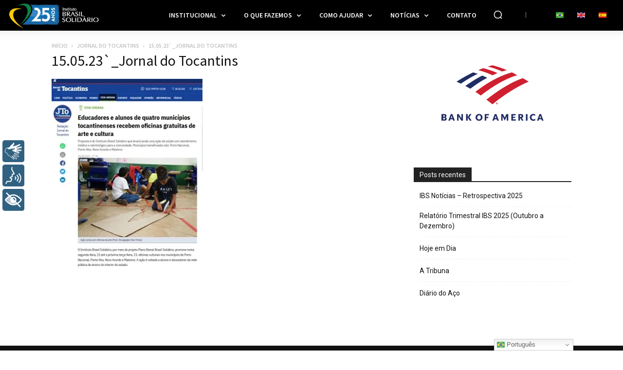

--- FILE ---
content_type: text/html; charset=UTF-8
request_url: https://www.brasilsolidario.org.br/jornal-do-tocantins/15-05-23_jornal-do-tocantins/
body_size: 110887
content:
<!doctype html >
<!--[if IE 8]><html class="ie8" lang="en"> <![endif]-->
<!--[if IE 9]><html class="ie9" lang="en"> <![endif]-->
<!--[if gt IE 8]><!--><html lang="pt-BR"> <!--<![endif]--><head><script data-no-optimize="1">var litespeed_docref=sessionStorage.getItem("litespeed_docref");litespeed_docref&&(Object.defineProperty(document,"referrer",{get:function(){return litespeed_docref}}),sessionStorage.removeItem("litespeed_docref"));</script> <title>15.05.23`_Jornal do Tocantins | Instituto Brasil Solidário (IBS)</title><meta charset="UTF-8" /><link rel="preconnect" href="https://fonts.gstatic.com/" crossorigin /><meta name="viewport" content="width=device-width, initial-scale=1.0"><link rel="pingback" href="https://www.brasilsolidario.org.br/xmlrpc.php" /><meta name='robots' content='index, follow, max-image-preview:large, max-snippet:-1, max-video-preview:-1' /><style>img:is([sizes="auto" i], [sizes^="auto," i]) { contain-intrinsic-size: 3000px 1500px }</style><link rel="icon" type="image/png" href="https://www.brasilsolidario.org.br/wp-content/uploads/favicon.png"><title>15.05.23`_Jornal do Tocantins | Instituto Brasil Solidário (IBS)</title><link rel="canonical" href="https://www.brasilsolidario.org.br/jornal-do-tocantins/15-05-23_jornal-do-tocantins/" /> <script type="application/ld+json" class="yoast-schema-graph">{"@context":"https://schema.org","@graph":[{"@type":"WebPage","@id":"https://www.brasilsolidario.org.br/jornal-do-tocantins/15-05-23_jornal-do-tocantins/","url":"https://www.brasilsolidario.org.br/jornal-do-tocantins/15-05-23_jornal-do-tocantins/","name":"15.05.23`_Jornal do Tocantins | Instituto Brasil Solidário (IBS)","isPartOf":{"@id":"https://www.brasilsolidario.org.br/#website"},"primaryImageOfPage":{"@id":"https://www.brasilsolidario.org.br/jornal-do-tocantins/15-05-23_jornal-do-tocantins/#primaryimage"},"image":{"@id":"https://www.brasilsolidario.org.br/jornal-do-tocantins/15-05-23_jornal-do-tocantins/#primaryimage"},"thumbnailUrl":"https://www.brasilsolidario.org.br/wp-content/uploads/15.05.23_Jornal-do-Tocantins.jpg","datePublished":"2023-05-18T17:41:00+00:00","breadcrumb":{"@id":"https://www.brasilsolidario.org.br/jornal-do-tocantins/15-05-23_jornal-do-tocantins/#breadcrumb"},"inLanguage":"pt-BR","potentialAction":[{"@type":"ReadAction","target":["https://www.brasilsolidario.org.br/jornal-do-tocantins/15-05-23_jornal-do-tocantins/"]}]},{"@type":"ImageObject","inLanguage":"pt-BR","@id":"https://www.brasilsolidario.org.br/jornal-do-tocantins/15-05-23_jornal-do-tocantins/#primaryimage","url":"https://www.brasilsolidario.org.br/wp-content/uploads/15.05.23_Jornal-do-Tocantins.jpg","contentUrl":"https://www.brasilsolidario.org.br/wp-content/uploads/15.05.23_Jornal-do-Tocantins.jpg","width":310,"height":389},{"@type":"BreadcrumbList","@id":"https://www.brasilsolidario.org.br/jornal-do-tocantins/15-05-23_jornal-do-tocantins/#breadcrumb","itemListElement":[{"@type":"ListItem","position":1,"name":"Início","item":"https://www.brasilsolidario.org.br/"},{"@type":"ListItem","position":2,"name":"Notícias","item":"https://www.brasilsolidario.org.br/noticias/"},{"@type":"ListItem","position":3,"name":"Jornal do Tocantins","item":"https://www.brasilsolidario.org.br/jornal-do-tocantins/"},{"@type":"ListItem","position":4,"name":"15.05.23`_Jornal do Tocantins"}]},{"@type":"WebSite","@id":"https://www.brasilsolidario.org.br/#website","url":"https://www.brasilsolidario.org.br/","name":"Instituto Brasil Solidário (IBS)","description":"Uma organização social sem fins lucrativos – OSCIP – séria e voltada à valorização do ser humano, com projetos baseados em escolas públicas nas mais diversas áreas integradas (Educação, Artes, Meio Ambiente, Saúde, Cultura e Comunicação).","publisher":{"@id":"https://www.brasilsolidario.org.br/#organization"},"potentialAction":[{"@type":"SearchAction","target":{"@type":"EntryPoint","urlTemplate":"https://www.brasilsolidario.org.br/?s={search_term_string}"},"query-input":{"@type":"PropertyValueSpecification","valueRequired":true,"valueName":"search_term_string"}}],"inLanguage":"pt-BR"},{"@type":"Organization","@id":"https://www.brasilsolidario.org.br/#organization","name":"Instituto Brasil Solidário - IBS","alternateName":"IBS","url":"https://www.brasilsolidario.org.br/","logo":{"@type":"ImageObject","inLanguage":"pt-BR","@id":"https://www.brasilsolidario.org.br/#/schema/logo/image/","url":"https://i0.wp.com/brasilsolidario.com.br/SITENOVO/wp-content/uploads/logotipo-grande.png?fit=600%2C450&ssl=1","contentUrl":"https://i0.wp.com/brasilsolidario.com.br/SITENOVO/wp-content/uploads/logotipo-grande.png?fit=600%2C450&ssl=1","width":600,"height":450,"caption":"Instituto Brasil Solidário - IBS"},"image":{"@id":"https://www.brasilsolidario.org.br/#/schema/logo/image/"},"sameAs":["https://www.facebook.com/institutobrasilsolidario","https://x.com/brasilsolidario","https://www.instagram.com/brasilsolidario/","https://br.linkedin.com/company/brasilsolidario","https://www.youtube.com/user/BrasilSolidario"]}]}</script> <link rel='dns-prefetch' href='//cdn.gtranslate.net' /><link rel='dns-prefetch' href='//stats.wp.com' /><link rel='dns-prefetch' href='//fonts.googleapis.com' /><link rel="alternate" type="application/rss+xml" title="Feed para Instituto Brasil Solidário (IBS) &raquo;" href="https://www.brasilsolidario.org.br/feed/" /><link rel="alternate" type="application/rss+xml" title="Feed de comentários para Instituto Brasil Solidário (IBS) &raquo;" href="https://www.brasilsolidario.org.br/comments/feed/" /><style id="litespeed-ccss">:root{--wp--preset--aspect-ratio--square:1;--wp--preset--aspect-ratio--4-3:4/3;--wp--preset--aspect-ratio--3-4:3/4;--wp--preset--aspect-ratio--3-2:3/2;--wp--preset--aspect-ratio--2-3:2/3;--wp--preset--aspect-ratio--16-9:16/9;--wp--preset--aspect-ratio--9-16:9/16;--wp--preset--color--black:#000;--wp--preset--color--cyan-bluish-gray:#abb8c3;--wp--preset--color--white:#fff;--wp--preset--color--pale-pink:#f78da7;--wp--preset--color--vivid-red:#cf2e2e;--wp--preset--color--luminous-vivid-orange:#ff6900;--wp--preset--color--luminous-vivid-amber:#fcb900;--wp--preset--color--light-green-cyan:#7bdcb5;--wp--preset--color--vivid-green-cyan:#00d084;--wp--preset--color--pale-cyan-blue:#8ed1fc;--wp--preset--color--vivid-cyan-blue:#0693e3;--wp--preset--color--vivid-purple:#9b51e0;--wp--preset--gradient--vivid-cyan-blue-to-vivid-purple:linear-gradient(135deg,rgba(6,147,227,1) 0%,#9b51e0 100%);--wp--preset--gradient--light-green-cyan-to-vivid-green-cyan:linear-gradient(135deg,#7adcb4 0%,#00d082 100%);--wp--preset--gradient--luminous-vivid-amber-to-luminous-vivid-orange:linear-gradient(135deg,rgba(252,185,0,1) 0%,rgba(255,105,0,1) 100%);--wp--preset--gradient--luminous-vivid-orange-to-vivid-red:linear-gradient(135deg,rgba(255,105,0,1) 0%,#cf2e2e 100%);--wp--preset--gradient--very-light-gray-to-cyan-bluish-gray:linear-gradient(135deg,#eee 0%,#a9b8c3 100%);--wp--preset--gradient--cool-to-warm-spectrum:linear-gradient(135deg,#4aeadc 0%,#9778d1 20%,#cf2aba 40%,#ee2c82 60%,#fb6962 80%,#fef84c 100%);--wp--preset--gradient--blush-light-purple:linear-gradient(135deg,#ffceec 0%,#9896f0 100%);--wp--preset--gradient--blush-bordeaux:linear-gradient(135deg,#fecda5 0%,#fe2d2d 50%,#6b003e 100%);--wp--preset--gradient--luminous-dusk:linear-gradient(135deg,#ffcb70 0%,#c751c0 50%,#4158d0 100%);--wp--preset--gradient--pale-ocean:linear-gradient(135deg,#fff5cb 0%,#b6e3d4 50%,#33a7b5 100%);--wp--preset--gradient--electric-grass:linear-gradient(135deg,#caf880 0%,#71ce7e 100%);--wp--preset--gradient--midnight:linear-gradient(135deg,#020381 0%,#2874fc 100%);--wp--preset--font-size--small:11px;--wp--preset--font-size--medium:20px;--wp--preset--font-size--large:32px;--wp--preset--font-size--x-large:42px;--wp--preset--font-size--regular:15px;--wp--preset--font-size--larger:50px;--wp--preset--spacing--20:.44rem;--wp--preset--spacing--30:.67rem;--wp--preset--spacing--40:1rem;--wp--preset--spacing--50:1.5rem;--wp--preset--spacing--60:2.25rem;--wp--preset--spacing--70:3.38rem;--wp--preset--spacing--80:5.06rem;--wp--preset--shadow--natural:6px 6px 9px rgba(0,0,0,.2);--wp--preset--shadow--deep:12px 12px 50px rgba(0,0,0,.4);--wp--preset--shadow--sharp:6px 6px 0px rgba(0,0,0,.2);--wp--preset--shadow--outlined:6px 6px 0px -3px rgba(255,255,255,1),6px 6px rgba(0,0,0,1);--wp--preset--shadow--crisp:6px 6px 0px rgba(0,0,0,1)}:root{--td_theme_color:#4db2ec;--td_grid_border_color:#ededed;--td_black:#222;--td_text_color:#111;--td_default_google_font_1:'Open Sans','Open Sans Regular',sans-serif;--td_default_google_font_2:'Roboto',sans-serif}html{font-family:sans-serif;-ms-text-size-adjust:100%;-webkit-text-size-adjust:100%}body{margin:0}aside{display:block}a{background-color:transparent}img{border:0}svg:not(:root){overflow:hidden}button,input{color:inherit;font:inherit;margin:0}button{overflow:visible}button{text-transform:none}button{-webkit-appearance:button}button::-moz-focus-inner,input::-moz-focus-inner{border:0;padding:0}input{line-height:normal}*{-webkit-box-sizing:border-box;-moz-box-sizing:border-box;box-sizing:border-box}*:before,*:after{-webkit-box-sizing:border-box;-moz-box-sizing:border-box;box-sizing:border-box}img{max-width:100%;height:auto}.td-main-content-wrap{background-color:#fff}.td-container,.tdc-row{width:1068px;margin-right:auto;margin-left:auto}.td-container:before,.tdc-row:before,.td-container:after,.tdc-row:after{display:table;content:'';line-height:0}.td-container:after,.tdc-row:after{clear:both}.tdc-row[class*=stretch_row]>.td-pb-row>.td-element-style{width:100vw!important;left:50%!important;transform:translateX(-50%)!important}@media (max-width:767px){.td-pb-row>.td-element-style{width:100vw!important;left:50%!important;transform:translateX(-50%)!important}}.tdc-row.stretch_row_content{width:100%!important}@media (max-width:767px){.tdc-row.td-stretch-content{padding-left:20px;padding-right:20px}}.td-pb-row{*zoom:1;margin-right:-24px;margin-left:-24px;position:relative}.td-pb-row:before,.td-pb-row:after{display:table;content:''}.td-pb-row:after{clear:both}.td-pb-row [class*=td-pb-span]{display:block;min-height:1px;float:left;padding-right:24px;padding-left:24px;position:relative}@media (min-width:1019px) and (max-width:1140px){.td-pb-row [class*=td-pb-span]{padding-right:20px;padding-left:20px}}@media (min-width:768px) and (max-width:1018px){.td-pb-row [class*=td-pb-span]{padding-right:14px;padding-left:14px}}@media (max-width:767px){.td-pb-row [class*=td-pb-span]{padding-right:0;padding-left:0;float:none;width:100%}}.td-ss-main-sidebar{-webkit-backface-visibility:hidden;-webkit-perspective:1000}.td-pb-span3{width:25%}.td-pb-span4{width:33.33333333%}.td-pb-span8{width:66.66666667%}.td-pb-span9{width:75%}.wpb_row{margin-bottom:0}@media (min-width:1019px) and (max-width:1140px){.td-container,.tdc-row{width:980px}.td-pb-row{margin-right:-20px;margin-left:-20px}}@media (min-width:768px) and (max-width:1018px){.td-container,.tdc-row{width:740px}.td-pb-row{margin-right:-14px;margin-left:-14px}}@media (max-width:767px){.td-container,.tdc-row{width:100%;padding-left:20px;padding-right:20px}.td-pb-row{width:100%;margin-left:0;margin-right:0}}@media (min-width:768px){.td-drop-down-search .td-search-form{margin:20px}}#td-outer-wrap{overflow:hidden}@media (max-width:767px){#td-outer-wrap{margin:auto;width:100%;-webkit-transform-origin:50% 200px 0;transform-origin:50% 200px 0}}.td-menu-background{background-repeat:var(--td_mobile_background_repeat,no-repeat);background-size:var(--td_mobile_background_size,cover);background-position:var(--td_mobile_background_size,center top);position:fixed;top:0;display:block;width:100%;height:113%;z-index:9999;visibility:hidden;transform:translate3d(-100%,0,0);-webkit-transform:translate3d(-100%,0,0)}.td-menu-background:before{content:'';width:100%;height:100%;position:absolute;top:0;left:0;opacity:.98;background:#313b45;background:-webkit-gradient(left top,left bottom,color-stop(0%,var(--td_mobile_gradient_one_mob,#313b45)),color-stop(100%,var(--td_mobile_gradient_two_mob,#3393b8)));background:linear-gradient(to bottom,var(--td_mobile_gradient_one_mob,#313b45) 0%,var(--td_mobile_gradient_two_mob,#3393b8) 100%);filter:progid:DXImageTransform.Microsoft.gradient(startColorstr='var(--td_mobile_gradient_one_mob, #313b45)',endColorstr='var(--td_mobile_gradient_two_mob, #3393b8)',GradientType=0)}#td-mobile-nav{padding:0;position:fixed;width:100%;height:calc(100% + 1px);top:0;z-index:9999;visibility:hidden;transform:translate3d(-99%,0,0);-webkit-transform:translate3d(-99%,0,0);left:-1%;font-family:-apple-system,".SFNSText-Regular","San Francisco","Roboto","Segoe UI","Helvetica Neue","Lucida Grande",sans-serif}#td-mobile-nav{height:1px;overflow:hidden}#td-mobile-nav .td-menu-socials{padding:0 65px 0 20px;overflow:hidden;height:60px}#td-mobile-nav .td-social-icon-wrap{margin:20px 5px 0 0;display:inline-block}#td-mobile-nav .td-social-icon-wrap i{border:none;background-color:transparent;font-size:14px;width:40px;height:40px;line-height:38px;color:var(--td_mobile_text_color,#fff);vertical-align:middle}#td-mobile-nav .td-social-icon-wrap .td-icon-instagram{font-size:16px}.td-mobile-close{position:absolute;right:1px;top:0;z-index:1000}.td-mobile-close .td-icon-close-mobile{height:70px;width:70px;line-height:70px;font-size:21px;color:var(--td_mobile_text_color,#fff);top:4px;position:relative}.td-mobile-content{padding:20px 20px 0}.td-mobile-container{padding-bottom:20px;position:relative}.td-mobile-content ul{list-style:none;margin:0;padding:0}.td-mobile-content li{float:none;margin-left:0;-webkit-touch-callout:none}.td-mobile-content li a{display:block;line-height:21px;font-size:21px;color:var(--td_mobile_text_color,#fff);margin-left:0;padding:12px 30px 12px 12px;font-weight:700}.td-mobile-content .td-icon-menu-right{display:none;position:absolute;top:10px;right:-4px;z-index:1000;font-size:14px;padding:6px 12px;float:right;color:var(--td_mobile_text_color,#fff);-webkit-transform-origin:50% 48% 0px;transform-origin:50% 48% 0px;transform:rotate(-90deg);-webkit-transform:rotate(-90deg)}.td-mobile-content .td-icon-menu-right:before{content:'\e83d'}.td-mobile-content .sub-menu{max-height:0;overflow:hidden;opacity:0}.td-mobile-content .sub-menu .td-icon-menu-right{font-size:11px;right:-2px;top:8px;color:var(--td_mobile_text_color,#fff)}.td-mobile-content .sub-menu a{padding:9px 26px 9px 36px!important;line-height:19px;font-size:16px;font-weight:400}.td-mobile-content .sub-menu .sub-menu a{padding-left:55px!important}.td-mobile-content .sub-menu .sub-menu .sub-menu a{padding-left:74px!important}.td-mobile-content .menu-item-has-children a{width:100%;z-index:1}.td-mobile-container{opacity:1}.td-search-wrap-mob{padding:0;position:absolute;width:100%;height:auto;top:0;text-align:center;z-index:9999;visibility:hidden;color:var(--td_mobile_text_color,#fff);font-family:-apple-system,".SFNSText-Regular","San Francisco","Roboto","Segoe UI","Helvetica Neue","Lucida Grande",sans-serif}.td-search-wrap-mob .td-drop-down-search{opacity:0;visibility:hidden;-webkit-backface-visibility:hidden;position:relative}.td-search-wrap-mob #td-header-search-mob{color:var(--td_mobile_text_color,#fff);font-weight:700;font-size:26px;height:40px;line-height:36px;border:0;background:0 0;outline:0;margin:8px 0;padding:0;text-align:center}.td-search-wrap-mob .td-search-input{margin:0 5%;position:relative}.td-search-wrap-mob .td-search-input span{opacity:.8;font-size:12px}.td-search-wrap-mob .td-search-input:before,.td-search-wrap-mob .td-search-input:after{content:'';position:absolute;display:block;width:100%;height:1px;background-color:var(--td_mobile_text_color,#fff);bottom:0;left:0;opacity:.2}.td-search-wrap-mob .td-search-input:after{opacity:.8;transform:scaleX(0);-webkit-transform:scaleX(0)}.td-search-wrap-mob .td-search-form{margin-bottom:30px}.td-search-background{background-repeat:no-repeat;background-size:cover;background-position:center top;position:fixed;top:0;display:block;width:100%;height:113%;z-index:9999;transform:translate3d(100%,0,0);-webkit-transform:translate3d(100%,0,0);visibility:hidden}.td-search-background:before{content:'';width:100%;height:100%;position:absolute;top:0;left:0;opacity:.98;background:#313b45;background:-webkit-gradient(left top,left bottom,color-stop(0%,var(--td_mobile_gradient_one_mob,#313b45)),color-stop(100%,var(--td_mobile_gradient_two_mob,#3393b8)));background:linear-gradient(to bottom,var(--td_mobile_gradient_one_mob,#313b45) 0%,var(--td_mobile_gradient_two_mob,#3393b8) 100%);filter:progid:DXImageTransform.Microsoft.gradient(startColorstr='var(--td_mobile_gradient_one_mob, #313b45)',endColorstr='var(--td_mobile_gradient_two_mob, #3393b8)',GradientType=0)}.td-search-close{text-align:right;z-index:1000}.td-search-close .td-icon-close-mobile{height:70px;width:70px;line-height:70px;font-size:21px;color:var(--td_mobile_text_color,#fff);position:relative;top:4px;right:0}body{font-family:Verdana,BlinkMacSystemFont,-apple-system,"Segoe UI",Roboto,Oxygen,Ubuntu,Cantarell,"Open Sans","Helvetica Neue",sans-serif;font-size:14px;line-height:21px}p{margin-top:0;margin-bottom:21px}a{color:var(--td_theme_color,#4db2ec);text-decoration:none}ul{padding:0}ul li{line-height:24px;margin-left:21px}h1,h3{font-family:var(--td_default_google_font_2,'Roboto',sans-serif);color:var(--td_text_color,#111);font-weight:400;margin:6px 0}h3>a{color:var(--td_text_color,#111)}h1{font-size:32px;line-height:40px;margin-top:33px;margin-bottom:23px}h3{font-size:22px;line-height:30px;margin-top:27px;margin-bottom:17px}input[type=text]{font-size:12px;line-height:21px;color:#444;border:1px solid #e1e1e1;width:100%;max-width:100%;height:34px;padding:3px 9px}@media (max-width:767px){input[type=text]{font-size:16px}}.tagdiv-type p{margin-bottom:26px}.td_module_wrap{position:relative;padding-bottom:35px}.td_module_wrap .entry-title{font-size:21px;line-height:25px;margin:0 0 6px}.entry-title{word-wrap:break-word}.td-module-thumb{position:relative;margin-bottom:13px}.td-module-thumb .entry-thumb{display:block}.td-module-meta-info{font-family:var(--td_default_google_font_1,'Open Sans','Open Sans Regular',sans-serif);font-size:11px;margin-bottom:7px;line-height:1;min-height:17px}.td-post-date{color:#767676;display:inline-block;position:relative;top:2px}.td-post-category{font-family:var(--td_default_google_font_1,'Open Sans','Open Sans Regular',sans-serif);font-size:10px;font-weight:600;line-height:1;background-color:var(--td_black,#222);color:#fff;margin-right:5px;padding:3px 6px 4px;display:block;vertical-align:top}.td-module-meta-info .td-post-category{display:inline-block}.td-page-title{font-size:30px;line-height:38px;margin:-9px 0 19px}.td-page-title{color:var(--td_page_title_color,var(--td_text_color,#111))}@media (min-width:768px) and (max-width:1018px){body .td-page-title{font-size:26px;line-height:34px;margin:-2px 0 19px}}@media (max-width:767px){body .td-page-title{font-size:24px;line-height:32px}}.td-main-content-wrap{padding-bottom:40px}@media (max-width:767px){.td-main-content-wrap{padding-bottom:26px}}.td-pb-span4 .wpb_wrapper,.td-ss-main-sidebar{perspective:unset!important}.td-crumb-container{min-height:35px;margin-bottom:9px;padding-top:21px}@media (min-width:768px) and (max-width:1018px){.td-crumb-container{padding-top:16px}}@media (max-width:767px){.td-crumb-container{padding-top:11px}}.entry-crumbs{font-family:var(--td_default_google_font_1,'Open Sans','Open Sans Regular',sans-serif);font-size:12px;color:#c3c3c3;line-height:18px;padding-top:1px;padding-bottom:2px}.entry-crumbs a{color:#c3c3c3}.entry-crumbs .td-bread-sep{font-size:8px;margin:0 5px}[class^=td-icon-]:before,[class*=" td-icon-"]:before{font-family:'newspaper';speak:none;font-style:normal;font-weight:400;font-variant:normal;text-transform:none;line-height:1;text-align:center;-webkit-font-smoothing:antialiased;-moz-osx-font-smoothing:grayscale}[class*=td-icon-]{line-height:1;text-align:center;display:inline-block}.td-icon-down:before{content:'\e801'}.td-icon-right:before{content:'\e803'}.td-icon-right-arrow:before{content:'\e808'}.td-icon-menu-left:before{content:'\e80c'}.td-icon-menu-right:before{content:'\e80d'}.td-icon-facebook:before{content:'\e818'}.td-icon-flickr:before{content:'\e819'}.td-icon-instagram:before{content:'\e81d'}.td-icon-linkedin:before{content:'\e81f'}.td-icon-twitter:before{content:'\e831'}.td-icon-youtube:before{content:'\e836'}.td-icon-close-mobile:before{content:'\e900'}.td-icon-vertical-line:before{content:"\e928"}.widget{font-family:var(--td_default_google_font_1,'Open Sans','Open Sans Regular',sans-serif);margin-bottom:38px}.widget a{color:#111}@media (max-width:767px){.td-header-desktop-wrap{display:none}}@media (min-width:767px){.td-header-mobile-wrap{display:none}}.tdc_zone{margin:0}.td-header-template-wrap{z-index:100}.td-header-desktop-wrap{width:100%}.td-header-desktop-sticky-wrap,.td-header-mobile-sticky-wrap{position:fixed;top:0;width:100%;z-index:999;visibility:hidden;opacity:0}.td_block_wrap{margin-bottom:48px;position:relative;clear:both}@media (max-width:767px){.td_block_wrap{margin-bottom:32px}}.td_block_wrap .td-next-prev-wrap{margin-top:20px}@media (max-width:767px){.td_block_wrap .td-next-prev-wrap{margin-bottom:0}}.td-fix-index{transform:translateZ(0);-webkit-transform:translateZ(0)}.td_with_ajax_pagination{transform:translate3d(0,0,0);-webkit-transform:translate3d(0,0,0);overflow:hidden}.td-next-prev-wrap{position:relative;clear:both}.td-next-prev-wrap a{display:inline-block;margin-right:7px;width:25px;height:25px;border:1px solid #dcdcdc;line-height:24px;text-align:center;vertical-align:middle;font-size:7px;color:#b7b7b7}.td-next-prev-wrap .ajax-page-disabled{opacity:.5}.td-next-prev-wrap .td-ajax-next-page{padding-left:2px}.td-next-prev-wrap .td-ajax-prev-page{padding-right:1px}@-moz-document url-prefix(){.td-next-prev-wrap a{line-height:23px}}.td_block_wrap p:empty:before{display:none}button::-moz-focus-inner{padding:0;border:0}.td-container-wrap{background-color:var(--td_container_transparent,#fff);margin-left:auto;margin-right:auto}.wpb_button{display:inline-block;font-family:var(--td_default_google_font_1,'Open Sans','Open Sans Regular',sans-serif);font-weight:600;line-height:24px;text-shadow:none;border:none;border-radius:0;margin-bottom:21px}.widget{overflow:hidden}.td-element-style{position:absolute;z-index:0;width:100%;height:100%;top:0;bottom:0;left:0;right:0;overflow:hidden}.td-element-style-before{opacity:0}.td-stretch-content .td-module-thumb .entry-thumb{min-width:100%}body.td-animation-stack-type0 .td-animation-stack .entry-thumb{opacity:0}html{font-family:sans-serif;-ms-text-size-adjust:100%;-webkit-text-size-adjust:100%}body{margin:0}aside{display:block}a{background-color:transparent}h1{font-size:2em;margin:.67em 0}img{border:0}svg:not(:root){overflow:hidden}button,input{color:inherit;font:inherit;margin:0}button{overflow:visible}button{text-transform:none}button{-webkit-appearance:button}button::-moz-focus-inner,input::-moz-focus-inner{border:0;padding:0}input{line-height:normal}.block-mega-child-cats{overflow-x:hidden;overflow-y:auto;max-height:252px;-webkit-overflow-scrolling:touch}@media (min-width:1019px) and (max-width:1140px){.block-mega-child-cats{max-height:238px}}@media (min-width:768px) and (max-width:1018px){.block-mega-child-cats{max-height:224px}}.td-social-icon-wrap>a{display:inline-block}.td-social-icon-wrap .td-icon-font{font-size:12px;width:30px;height:24px;line-height:24px}.td-social-icon-wrap .td-icon-instagram{font-size:15px}@media (max-width:767px){.td-social-icon-wrap{margin:0 3px}}:root{--center-demo-1:#11b494;--center-demo-2:#099f8a;--metro-blue:#2579e8;--metro-blue-acc:#509cff;--metro-red:#e83030;--metro-exclusive:#1dca95;--reel-news-white:#fff;--reel-news-black:#000;--reel-news-accent:#312da1;--reel-news-light-grey:#919191;--reel-news-black-transparent:rgba(0,0,0,.85);--reel-news-red:red;--reel-news-dark-gray:#313131;--reel-news-transparent:rgba(255,255,255,.55)}.td-menu-background,.td-search-background{background-image:url('https://www.brasilsolidario.org.br/wp-content/uploads/saude_higiene-Medium-rotated.jpg')}.td-mobile-content .td-mobile-main-menu>li>a{font-family:"Source Sans Pro";font-size:20px;font-weight:600;text-transform:uppercase}.td-mobile-content .sub-menu a{font-family:"Source Sans Pro";font-size:16px;font-weight:600;text-transform:uppercase}#td-mobile-nav,.td-search-wrap-mob{font-family:"Source Sans Pro"}.td-page-title{font-family:"Source Sans Pro"}.wpb_text_column p{font-family:"Source Sans Pro"}body,p{font-family:"Source Sans Pro"}:root{--td_excl_label:'EXCLUSIVO';--td_theme_color:#edcb21;--td_slider_text:rgba(237,203,33,.7);--td_mobile_gradient_one_mob:rgba(0,0,0,.7);--td_mobile_gradient_two_mob:rgba(0,0,0,.8);--td_mobile_text_active_color:#edcb21;--td_login_hover_background:#edcb21;--td_login_gradient_one:rgba(0,0,0,.2);--td_login_gradient_two:rgba(0,0,0,.3)}.td_module_wrap .td-module-title{font-family:"Source Sans Pro"}.entry-crumbs a,.entry-crumbs span{font-family:"Source Sans Pro";font-weight:600;text-transform:uppercase}.td-menu-background,.td-search-background{background-image:url('https://www.brasilsolidario.org.br/wp-content/uploads/saude_higiene-Medium-rotated.jpg')}.td-mobile-content .td-mobile-main-menu>li>a{font-family:"Source Sans Pro";font-size:20px;font-weight:600;text-transform:uppercase}.td-mobile-content .sub-menu a{font-family:"Source Sans Pro";font-size:16px;font-weight:600;text-transform:uppercase}#td-mobile-nav,.td-search-wrap-mob{font-family:"Source Sans Pro"}.td-page-title{font-family:"Source Sans Pro"}.wpb_text_column p{font-family:"Source Sans Pro"}body,p{font-family:"Source Sans Pro"}:root{--td_excl_label:'EXCLUSIVO';--td_theme_color:#edcb21;--td_slider_text:rgba(237,203,33,.7);--td_mobile_gradient_one_mob:rgba(0,0,0,.7);--td_mobile_gradient_two_mob:rgba(0,0,0,.8);--td_mobile_text_active_color:#edcb21;--td_login_hover_background:#edcb21;--td_login_gradient_one:rgba(0,0,0,.2);--td_login_gradient_two:rgba(0,0,0,.3)}.td_module_wrap .td-module-title{font-family:"Source Sans Pro"}.entry-crumbs a,.entry-crumbs span{font-family:"Source Sans Pro";font-weight:600;text-transform:uppercase}.tdi_2{min-height:0}.td-header-mobile-wrap{position:relative;width:100%}@media (max-width:767px){.tdi_2:before{content:'';display:block;width:100vw;height:100%;position:absolute;left:50%;transform:translateX(-50%);box-shadow:0px 6px 8px 0px rgba(0,0,0,.08);z-index:20}@media (max-width:767px){.tdi_2:before{width:100%}}}@media (max-width:767px){.tdi_2{position:relative}}@media (max-width:767px){.tdi_1_rand_style{background-color:#000000!important}}.tdi_4{min-height:0}.tdi_4{display:block}.tdi_4:before,.tdi_4:after{display:table}@media (max-width:767px){@media (min-width:768px){.tdi_4{margin-left:0;margin-right:0}.tdi_4>.vc_column{padding-left:0;padding-right:0}}}@media (max-width:767px){.tdi_4{padding-top:6px!important;padding-bottom:7px!important}}.tdi_6{vertical-align:baseline}.tdi_6>.wpb_wrapper{display:block}.tdi_6>.wpb_wrapper{width:auto;height:auto}@media (max-width:767px){.tdi_6{vertical-align:middle}}@media (max-width:767px){.tdi_6{width:20%!important;display:inline-block!important}}@media (max-width:767px){.tdi_7{margin-left:-7px!important;padding-top:4px!important}}.tdb-header-align{vertical-align:middle}.tdb_mobile_search{margin-bottom:0;clear:none}.tdb_mobile_search svg{height:auto}.tdb_mobile_search svg,.tdb_mobile_search svg *{fill:var(--td_theme_color,#4db2ec)}.tdi_7 .tdb-header-search-button-mob svg{width:22px}.tdi_7 .tdb-header-search-button-mob .tdb-mobile-search-icon-svg{width:55px;height:55px;display:flex;justify-content:center}.tdi_7 .tdb-header-search-button-mob{color:#fff}.tdi_7 .tdb-header-search-button-mob svg,.tdi_7 .tdb-header-search-button-mob svg *{fill:#fff}@media (max-width:767px){.tdi_7 .tdb-header-search-button-mob svg{width:24px}.tdi_7 .tdb-header-search-button-mob .tdb-mobile-search-icon-svg{width:24px;height:24px;display:flex;justify-content:center}}.tdi_9{vertical-align:baseline}.tdi_9>.wpb_wrapper{display:block}.tdi_9>.wpb_wrapper{width:auto;height:auto}@media (max-width:767px){.tdi_9{vertical-align:middle}}@media (max-width:767px){.tdi_9{width:60%!important;display:inline-block!important}}@media (min-width:768px) and (max-width:1018px){.tdi_10{margin-top:-4px!important;margin-right:22px!important}}@media (max-width:767px){.tdi_10{padding-right:5px!important}}.tdb_header_logo{margin-bottom:0;clear:none}.tdb_header_logo .tdb-logo-a{display:flex;align-items:flex-start}.tdb_header_logo .tdb-logo-img-wrap img{display:block}.tdb_header_logo .tdb-logo-text-wrap{display:flex}.tdb_header_logo .tdb-logo-text-title{background-size:cover;background-position:center center;font-size:75px;font-family:serif;line-height:1.1;color:#222;white-space:nowrap}.tdb_header_logo .tdb-logo-text-tagline{margin-top:2px;font-size:12px;font-family:serif;letter-spacing:1.8px;line-height:1;color:#767676}.tdi_10 .tdb-logo-a{flex-direction:row;align-items:center;justify-content:center}.tdi_10 .tdb-logo-img-wrap{display:none}.tdi_10 .tdb-logo-text-tagline{margin-top:0;margin-left:0;color:#fff;font-family:Roboto!important;font-size:12px!important;font-weight:600!important;text-transform:uppercase!important}.tdi_10 .tdb-logo-text-wrap{flex-direction:column;align-items:flex-start}.tdi_10 .tdb-logo-text-title{color:#fff;font-family:Roboto!important;font-size:17px!important;line-height:1!important;font-weight:600!important;text-transform:uppercase!important}@media (max-width:767px){.tdb_header_logo .tdb-logo-text-title{font-size:36px}}@media (max-width:767px){.tdb_header_logo .tdb-logo-text-tagline{font-size:11px}}@media (max-width:767px){.tdi_10 .tdb-logo-img-wrap{margin-top:0;margin-bottom:0;margin-right:5px;margin-left:0;display:block}.tdi_10 .tdb-logo-img-wrap:first-child{margin-top:0;margin-left:0}.tdi_10 .tdb-logo-text-title{display:none}.tdi_10 .tdb-logo-text-tagline{display:none}}.tdi_12{vertical-align:baseline}.tdi_12>.wpb_wrapper{display:block}.tdi_12>.wpb_wrapper{width:auto;height:auto}@media (max-width:767px){.tdi_12{vertical-align:middle}}@media (max-width:767px){.tdi_12{width:20%!important;display:inline-block!important}}@media (max-width:767px){.tdi_13{margin-right:-5px!important;padding-top:3px!important}}.tdb_mobile_menu{margin-bottom:0;clear:none}.tdb_mobile_menu svg{height:auto}.tdb_mobile_menu svg,.tdb_mobile_menu svg *{fill:var(--td_theme_color,#4db2ec)}.tdi_13 .tdb-block-inner{text-align:right}.tdi_13 .tdb-mobile-menu-button svg{width:28px}.tdi_13 .tdb-mobile-menu-button .tdb-mobile-menu-icon-svg{width:28px;height:28px}.tdi_13 .tdb-mobile-menu-button{color:#fff}.tdi_13 .tdb-mobile-menu-button svg,.tdi_13 .tdb-mobile-menu-button svg *{fill:#fff}.tdi_15{min-height:0}@media (max-width:767px){.td-header-mobile-sticky-wrap{transform:translateY(-120%);-webkit-transform:translateY(-120%);-moz-transform:translateY(-120%);-ms-transform:translateY(-120%);-o-transform:translateY(-120%)}}@media (max-width:767px){.tdi_15{position:relative}}@media (max-width:767px){.tdi_14_rand_style{background-color:#000000!important}}.tdi_17{min-height:0}.tdi_17{display:block}.tdi_17:before,.tdi_17:after{display:table}@media (max-width:767px){@media (min-width:768px){.tdi_17{margin-left:0;margin-right:0}.tdi_17>.vc_column{padding-left:0;padding-right:0}}}@media (max-width:767px){.tdi_17{padding-top:5px!important;padding-bottom:7px!important;display:none!important;position:relative}}@media (max-width:767px){.tdi_16_rand_style>.td-element-style-before{content:''!important;width:100%!important;height:100%!important;position:absolute!important;top:0!important;left:0!important;display:block!important;z-index:0!important;background-image:none!important;background-size:cover!important;background-position:center top!important}}.tdi_19{vertical-align:baseline}.tdi_19>.wpb_wrapper{display:block}.tdi_19>.wpb_wrapper{width:auto;height:auto}@media (max-width:767px){.tdi_19{vertical-align:middle}}@media (max-width:767px){.tdi_19{width:20%!important;display:inline-block!important}}@media (max-width:767px){.tdi_20{margin-left:-7px!important;padding-top:4px!important}}.tdi_20 .tdb-header-search-button-mob svg{width:22px}.tdi_20 .tdb-header-search-button-mob .tdb-mobile-search-icon-svg{width:55px;height:55px;display:flex;justify-content:center}.tdi_20 .tdb-header-search-button-mob{color:#fff}.tdi_20 .tdb-header-search-button-mob svg,.tdi_20 .tdb-header-search-button-mob svg *{fill:#fff}@media (max-width:767px){.tdi_20 .tdb-header-search-button-mob svg{width:24px}.tdi_20 .tdb-header-search-button-mob .tdb-mobile-search-icon-svg{width:24px;height:24px;display:flex;justify-content:center}}.tdi_22{vertical-align:baseline}.tdi_22>.wpb_wrapper{display:block}.tdi_22>.wpb_wrapper{width:auto;height:auto}@media (max-width:767px){.tdi_22{vertical-align:middle}}@media (max-width:767px){.tdi_22{width:60%!important;display:inline-block!important}}@media (min-width:768px) and (max-width:1018px){.tdi_23{margin-top:-4px!important;margin-right:22px!important}}@media (max-width:767px){.tdi_23{padding-right:5px!important}}.tdi_23 .tdb-logo-a{flex-direction:row;align-items:center;justify-content:center}.tdi_23 .tdb-logo-img-wrap{display:none}.tdi_23 .tdb-logo-text-tagline{margin-top:0;margin-left:0;color:#fff;font-family:Roboto!important;font-size:12px!important;font-weight:600!important;text-transform:uppercase!important}.tdi_23 .tdb-logo-text-wrap{flex-direction:column;align-items:flex-start}.tdi_23 .tdb-logo-text-title{color:#fff;font-family:Roboto!important;font-size:17px!important;line-height:1!important;font-weight:600!important;text-transform:uppercase!important}@media (max-width:767px){.tdi_23 .tdb-logo-img-wrap{margin-top:0;margin-bottom:0;margin-right:5px;margin-left:0;display:block}.tdi_23 .tdb-logo-img-wrap:first-child{margin-top:0;margin-left:0}.tdi_23 .tdb-logo-text-title{display:none}.tdi_23 .tdb-logo-text-tagline{display:none}}.tdi_25{vertical-align:baseline}.tdi_25>.wpb_wrapper{display:block}.tdi_25>.wpb_wrapper{width:auto;height:auto}@media (max-width:767px){.tdi_25{vertical-align:middle}}@media (max-width:767px){.tdi_25{width:20%!important;display:inline-block!important}}@media (max-width:767px){.tdi_26{margin-right:-5px!important;padding-top:3px!important}}.tdi_26 .tdb-block-inner{text-align:right}.tdi_26 .tdb-mobile-menu-button svg{width:28px}.tdi_26 .tdb-mobile-menu-button .tdb-mobile-menu-icon-svg{width:28px;height:28px}.tdi_26 .tdb-mobile-menu-button{color:#fff}.tdi_26 .tdb-mobile-menu-button svg,.tdi_26 .tdb-mobile-menu-button svg *{fill:#fff}.tdi_28{min-height:0}.td-header-desktop-wrap{position:relative}.tdi_28{z-index:999!important;position:relative}.tdi_27_rand_style{background-color:#000000!important}.tdi_30{min-height:0}#tdi_29.tdc-row[class*=stretch_row]>.td-pb-row>.td-element-style{width:100%!important}.tdi_30{display:block}.tdi_30:before,.tdi_30:after{display:table}@media (min-width:767px){.tdi_30.tdc-row-content-vert-center{display:flex;align-items:center;flex:1}.tdi_30.tdc-row-content-vert-center .td_block_wrap{vertical-align:middle}}@media (min-width:1019px) and (max-width:1140px){@media (min-width:768px){.tdi_30{margin-left:0;margin-right:0}.tdi_30>.vc_column{padding-left:0;padding-right:0}}}@media (min-width:768px) and (max-width:1018px){@media (min-width:768px){.tdi_30{margin-left:0;margin-right:0}.tdi_30>.vc_column{padding-left:0;padding-right:0}}}.tdi_30{padding-right:20px!important;padding-left:10px!important;box-shadow:0 0 20px rgba(0,0,0,.1)!important;position:relative}.tdi_30 .td_block_wrap{text-align:left}@media (min-width:768px) and (max-width:1018px){.tdi_30{box-shadow:0 0 20px rgba(0,0,0,.1)!important}}@media (min-width:1019px) and (max-width:1140px){.tdi_30{box-shadow:0 0 20px rgba(0,0,0,.1)!important}}.tdi_29_rand_style{background-color:#000000!important}.tdi_32{vertical-align:baseline}.tdi_32>.wpb_wrapper{display:block}.tdi_32>.wpb_wrapper{width:auto;height:auto}.tdi_32{width:20%!important}@media (min-width:1019px) and (max-width:1140px){.tdi_32{width:15%!important}}@media (min-width:768px) and (max-width:1018px){.tdi_32{width:22%!important}}.tdi_33{display:inline-block}.tdi_33 .tdb-logo-a{flex-direction:row;align-items:flex-start;justify-content:flex-start}.tdi_33 .tdb-logo-img-wrap{margin-top:0;margin-bottom:0;margin-right:7px;margin-left:0}.tdi_33 .tdb-logo-img-wrap:first-child{margin-top:0;margin-left:0}.tdi_33 .tdb-logo-text-tagline{margin-top:0;margin-left:0;display:none;color:#fff;font-family:Roboto!important;font-size:12px!important;font-weight:500!important;text-transform:uppercase!important}.tdi_33 .tdb-logo-text-title{display:none;color:#fff;font-family:Roboto!important;font-size:17px!important;line-height:1!important;font-weight:500!important;text-transform:uppercase!important}.tdi_33 .tdb-logo-text-wrap{flex-direction:column;align-items:flex-start}.tdi_35{vertical-align:baseline}.tdi_35>.wpb_wrapper{display:block}.tdi_35>.wpb_wrapper{width:auto;height:auto}.tdi_35{width:80%!important;justify-content:flex-end!important;text-align:right!important}@media (min-width:1019px) and (max-width:1140px){.tdi_35{width:85%!important}}@media (min-width:768px) and (max-width:1018px){.tdi_35{width:78%!important}}.tdb_header_menu{margin-bottom:0;z-index:999;clear:none}.tdb_header_menu .tdb-main-sub-icon-fake,.tdb_header_menu .tdb-sub-icon-fake{display:none}.tdb_header_menu .tdb-menu{display:inline-block;vertical-align:middle;margin:0}.tdb_header_menu .tdb-menu .tdb-mega-menu-inactive>ul,.tdb_header_menu .tdb-menu .tdb-menu-item-inactive>ul{visibility:hidden;opacity:0}.tdb_header_menu .tdb-menu .sub-menu{font-size:14px;position:absolute;top:-999em;background-color:#fff;z-index:99}.tdb_header_menu .tdb-menu .sub-menu>li{list-style-type:none;margin:0;font-family:var(--td_default_google_font_1,'Open Sans','Open Sans Regular',sans-serif)}.tdb_header_menu .tdb-menu>li{float:left;list-style-type:none;margin:0}.tdb_header_menu .tdb-menu>li>a{position:relative;display:inline-block;padding:0 14px;font-weight:700;font-size:14px;line-height:48px;vertical-align:middle;text-transform:uppercase;-webkit-backface-visibility:hidden;color:#000;font-family:var(--td_default_google_font_1,'Open Sans','Open Sans Regular',sans-serif)}.tdb_header_menu .tdb-menu>li>a:after{content:'';position:absolute;bottom:0;left:0;right:0;margin:0 auto;width:0;height:3px;background-color:var(--td_theme_color,#4db2ec);-webkit-transform:translate3d(0,0,0);transform:translate3d(0,0,0)}.tdb_header_menu .tdb-menu>li>a>.tdb-menu-item-text{display:inline-block}.tdb_header_menu .tdb-menu>li>a .tdb-menu-item-text,.tdb_header_menu .tdb-menu>li>a span{vertical-align:middle;float:left}.tdb_header_menu .tdb-menu>li>a .tdb-sub-menu-icon{margin:0 0 0 7px}.tdb_header_menu .tdb-menu-item-text{word-wrap:break-word}.tdb_header_menu .tdb-menu-item-text,.tdb_header_menu .tdb-sub-menu-icon{vertical-align:middle}.tdb_header_menu .tdb-sub-menu-icon{position:relative;top:0;padding-left:0}.tdb_header_menu .tdb-normal-menu{position:relative}.tdb_header_menu .tdb-normal-menu ul{left:0;padding:15px 0;text-align:left}.tdb_header_menu .tdb-normal-menu ul ul{margin-top:-15px}.tdb_header_menu .tdb-normal-menu ul .tdb-menu-item{position:relative;list-style-type:none}.tdb_header_menu .tdb-normal-menu ul .tdb-menu-item>a{position:relative;display:block;padding:7px 30px;font-size:12px;line-height:20px;color:#111}.tdb_header_menu .tdb-normal-menu ul .tdb-menu-item>a .tdb-sub-menu-icon{position:absolute;top:50%;-webkit-transform:translateY(-50%);transform:translateY(-50%);right:0;padding-right:inherit;font-size:7px;line-height:20px}.tdb_header_menu .tdb-normal-menu>ul{left:-15px}.tdb-menu .tdb-mega-menu .sub-menu{width:1114px!important}.tdb-menu .tdb-mega-menu .sub-menu,.tdb-menu .tdb-mega-menu .sub-menu>li{position:absolute;left:50%;-webkit-transform:translateX(-50%);transform:translateX(-50%)}.tdb-menu .tdb-mega-menu .sub-menu>li{top:0;width:100%;max-width:1114px!important;height:auto;background-color:#fff;border:1px solid #eaeaea;overflow:hidden}.tdb-mm-align-screen .tdb-menu .tdb-mega-menu .sub-menu{-webkit-transform:translateX(0);transform:translateX(0)}.tdi_36{display:inline-block}.tdi_36 .tdb-menu>li{margin-right:10px}.tdi_36 .tdb-menu>li:last-child{margin-right:0}.tdi_36 .tdb-menu>li>a .tdb-sub-menu-icon{margin-left:10px;top:0;color:#fff}.tdi_36 .tdb-menu>li>a{color:#fff}.tdi_36 .tdb-menu>li>a{font-family:Source Sans Pro!important;font-size:14px!important;line-height:51px!important;font-weight:600!important}.tdi_36 .tdb-menu .tdb-normal-menu ul{padding:5px;box-shadow:1px 1px 4px 0px rgba(0,0,0,.15)}.tdi_36 .tdb-menu .tdb-normal-menu ul .tdb-menu-item>a{margin-bottom:3px;font-family:Source Sans Pro!important;font-size:12px!important;font-weight:600!important;text-transform:uppercase!important}.tdi_36 .tdb-menu .tdb-normal-menu ul .tdb-menu-item:last-child>a{margin-bottom:0}.tdi_36 .tdb-menu .tdb-normal-menu ul .tdb-menu-item>a{padding:5px 15px}.tdi_36 .tdb-normal-menu ul .tdb-menu-item>a .tdb-sub-menu-icon{font-size:10px;margin-top:1px}.tdi_36 .tdb-normal-menu ul .tdb-menu-item>a .tdb-menu-item-text{margin-right:10px;display:inline-block}.tdi_36 .tdb-normal-menu ul .tdb-menu-item>a .tdb-sub-menu-icon{right:auto}.tdi_36 .tdb-menu .tdb-normal-menu ul .tdb-menu-item>a{background-color:#edcb21}.tdi_36 .tdb-menu .tdb-normal-menu ul .tdb-menu-item>a{color:#000}.tdi_36 .tdb-menu .tdb-normal-menu ul .tdb-menu-item>a .tdb-sub-menu-icon{color:#000}.tdi_36 .tdb-mega-menu .sub-menu>li{max-width:1400px!important}.tdi_36 .tdb-mega-menu .tdb_header_mega_menu{margin-left:0}.tdi_36 .tdb-menu .tdb-mega-menu .sub-menu>li{border-width:0;box-shadow:0px 2px 6px 0px rgba(0,0,0,.1)}@media (max-width:1140px){.tdb-menu .tdb-mega-menu .sub-menu>li{width:100%!important}}@media (min-width:1019px) and (max-width:1140px){.tdi_36 .tdb-menu>li{margin-right:5px}.tdi_36 .tdb-menu>li:last-child{margin-right:0}}@media (min-width:768px) and (max-width:1018px){.tdi_36 .tdb-menu>li{margin-right:0}.tdi_36 .tdb-menu>li:last-child{margin-right:0}.tdi_36 .tdb-menu>li>a{padding:0 10px}.tdi_36 .tdb-menu>li>a{line-height:50px!important}}.tdi_36 .tdb-menu>li>a:after{background-color:#edcb21;bottom:0}.tdb_module_header{width:100%;padding-bottom:0}.tdb_module_header .td-module-container{display:flex;flex-direction:column;position:relative}.tdb_module_header .td-module-container:before{content:'';position:absolute;bottom:0;left:0;width:100%;height:1px}.tdb_module_header .td-image-wrap{display:block;position:relative;padding-bottom:70%}.tdb_module_header .td-image-container{position:relative;width:100%;flex:0 0 auto}.tdb_module_header .td-module-thumb{margin-bottom:0}.tdb_module_header .td-module-meta-info{width:100%;margin-bottom:0;padding:7px 0 0;z-index:1;border:0 solid #eaeaea;min-height:0}.tdb_module_header .entry-title{margin:0;font-size:13px;font-weight:500;line-height:18px}.tdb_module_header .td-post-date{vertical-align:text-top}.tdb_module_header .td-post-date{top:3px}.tdb_module_header .td-thumb-css{width:100%;height:100%;position:absolute;background-size:cover;background-position:center center}.tdb_header_mega_menu{display:flex;overflow:visible}.tdb_header_mega_menu .block-mega-child-cats{position:relative;padding:22px 0;width:200px;max-height:none;vertical-align:top;text-align:left;overflow:visible}.tdb_header_mega_menu .block-mega-child-cats:before{content:'';position:absolute;top:0;right:0;width:100vw;height:100%;background-color:#fafafa;z-index:-1}.tdb_header_mega_menu .block-mega-child-cats:after{content:'';position:absolute;top:0;left:0;width:100%;height:100%;border-width:0 1px 0 0;border-style:solid;border-color:#eaeaea}.tdb_header_mega_menu .block-mega-child-cats a{display:block;font-size:13px;font-weight:600;color:#333;padding:5px 22px;position:relative;vertical-align:middle;border-width:1px 0;border-style:solid;border-color:transparent;z-index:99}.tdb_header_mega_menu .block-mega-child-cats .cur-sub-cat{background-color:#fff;color:var(--td_theme_color,#4db2ec);border-color:#eaeaea;z-index:99}.tdb_header_mega_menu .td-next-prev-wrap{text-align:left}.tdb_header_mega_menu .td-next-prev-wrap a{width:auto;height:auto;min-width:25px;min-height:25px}.tdb-mega-modules-wrap{flex:1;padding:22px;display:flex;flex-direction:column;justify-content:space-between}.tdb-mega-modules-wrap .td_block_inner{*zoom:1}.tdb-mega-modules-wrap .td_block_inner:before,.tdb-mega-modules-wrap .td_block_inner:after{display:table;content:'';line-height:0}.tdb-mega-modules-wrap .td_block_inner:after{clear:both}.tdb_module_mm .td-module-meta-info{text-align:left}.tdi_39 .tdb-mega-modules-wrap{padding:30px}.tdi_39 .block-mega-child-cats{width:240px;padding:30px 0 20px 30px}.tdi_39 .block-mega-child-cats:after{border-width:0}.tdi_39 .block-mega-child-cats a{margin-bottom:3px;padding:2px 15px;border-width:0;color:#000;background-color:#edcb21;font-family:Source Sans Pro!important;font-size:12px!important;font-weight:600!important;text-transform:uppercase!important;letter-spacing:0px!important}.tdi_39 .block-mega-child-cats a:last-child{margin-bottom:0}.tdi_39 .block-mega-child-cats .cur-sub-cat{border-width:0;color:#edcb21;background:var(--reel-news-black)}.tdi_39:not(.td-no-subcats) .td_module_wrap{width:25%;float:left}.tdi_39 .td_module_wrap:nth-child(4n+1){clear:both}.tdi_39 .td_module_wrap:nth-last-child(-n+4){margin-bottom:0;padding-bottom:0}.tdi_39 .td_module_wrap:nth-last-child(-n+4) .td-module-container:before{display:none}.tdi_39 .td_module_wrap{padding-left:15px;padding-right:15px;padding-bottom:15px;margin-bottom:15px;display:flex;flex-direction:column}.tdi_39 .td_block_inner{margin-left:-15px;margin-right:-15px;display:flex;flex-wrap:wrap}.tdi_39 .td-module-container:before{bottom:-15px;border-color:#eaeaea}.tdi_39 .td-module-container{border-color:#eaeaea;flex-direction:column;flex:1;flex-basis:auto;box-shadow:none}.tdi_39 .entry-thumb{background-position:center 0}.tdi_39 .td-image-wrap{padding-bottom:60%}.tdi_39 .td-image-container{display:block;order:0}.tdi_39 .td-module-meta-info{padding:20px;border-width:0 0 4px;border-color:#edcb21;box-shadow:0px 3px 16px 0px rgba(0,0,0,.15);background-color:#fff}.tdi_39 .entry-title{margin:15px 0 0;font-family:Source Sans Pro!important;font-size:16px!important;line-height:1.2!important;font-weight:600!important}.tdi_39 .td-post-category{margin:0;padding:0;background-color:rgba(255,255,255,0);color:#edcb21;font-family:Source Sans Pro!important;font-size:12px!important;font-weight:600!important;text-transform:uppercase!important}.tdi_39 .td-post-category:not(.td-post-extra-category){display:inline-block}.tdi_39 .td-author-date{display:inline}.tdi_39.td_with_ajax_pagination .td-next-prev-wrap{margin-top:35px}.tdi_39:not(.td-no-subcats) .block-mega-child-cats:before{background-color:#fff}.tdi_39 .td-module-title a{color:#000;box-shadow:inset 0 0 0 0 #edcb21}@media (min-width:1019px) and (max-width:1140px){.tdi_39 .block-mega-child-cats{width:170px}.tdi_39 .td_module_wrap{padding-bottom:15px!important;margin-bottom:15px!important;clear:none!important;padding-bottom:15px;margin-bottom:15px}.tdi_39 .td_module_wrap:nth-last-child(-n+4){margin-bottom:0!important;padding-bottom:0!important}.tdi_39 .td_module_wrap .td-module-container:before{display:block!important}.tdi_39 .td_module_wrap:nth-last-child(-n+4) .td-module-container:before{display:none!important}.tdi_39 .td_module_wrap:nth-child(4n+1){clear:both!important}.tdi_39 .td-module-container:before{bottom:-15px}.tdi_39 .td-module-title a{box-shadow:inset 0 0 0 0 #edcb21}.tdi_39 .entry-title{font-size:17px!important}}@media (min-width:768px) and (max-width:1018px){.tdi_39 .block-mega-child-cats{width:140px;padding:25px 0}.tdi_39 .block-mega-child-cats a{padding:5px 0 5px 20px}.tdi_39 .td_module_wrap{padding-bottom:15px!important;margin-bottom:15px!important;clear:none!important;padding-left:10px;padding-right:10px;padding-bottom:15px;margin-bottom:15px}.tdi_39 .td_module_wrap:nth-last-child(-n+4){margin-bottom:0!important;padding-bottom:0!important}.tdi_39 .td_module_wrap .td-module-container:before{display:block!important}.tdi_39 .td_module_wrap:nth-last-child(-n+4) .td-module-container:before{display:none!important}.tdi_39 .td_module_wrap:nth-child(4n+1){clear:both!important}.tdi_39 .td_block_inner{margin-left:-10px;margin-right:-10px}.tdi_39 .td-module-container:before{bottom:-15px}.tdi_39 .td-module-meta-info{padding:15px;border-width:0 0 3px}.tdi_39 .entry-title{margin:10px 0 0;font-size:15px!important}.tdi_39 .td-module-title a{box-shadow:inset 0 0 0 0 #edcb21}}@media (max-width:767px){.tdi_39 .td_module_wrap{padding-bottom:15px!important;margin-bottom:15px!important;clear:none!important;padding-bottom:15px;margin-bottom:15px}.tdi_39 .td_module_wrap:nth-last-child(-n+4){margin-bottom:0!important;padding-bottom:0!important}.tdi_39 .td_module_wrap .td-module-container:before{display:block!important}.tdi_39 .td_module_wrap:nth-last-child(-n+4) .td-module-container:before{display:none!important}.tdi_39 .td_module_wrap:nth-child(4n+1){clear:both!important}.tdi_39 .td-module-container:before{bottom:-15px}.tdi_39 .td-module-title a{box-shadow:inset 0 0 0 0 #edcb21}.tdi_39 .entry-title{font-size:18px!important}}.tdi_46{margin-left:20px!important;padding-top:3px!important}@media (min-width:768px) and (max-width:1018px){.tdi_46{margin-left:20px!important;display:none!important}}@media (min-width:1019px) and (max-width:1140px){.tdi_46{margin-left:15px!important}}.tdb_header_search{margin-bottom:0;clear:none}.tdb_header_search .tdb-block-inner{position:relative;display:inline-block;width:100%}.tdb_header_search .tdb-search-form{position:relative;padding:20px;border-width:3px 0 0;border-style:solid;border-color:var(--td_theme_color,#4db2ec)}.tdb_header_search .tdb-search-form:before{content:'';position:absolute;top:0;left:0;width:100%;height:100%;background-color:#fff}.tdb_header_search .tdb-search-form-inner{position:relative;display:flex;background-color:#fff}.tdb_header_search .tdb-search-form-inner:after{content:'';position:absolute;top:0;left:0;width:100%;height:100%;border:1px solid #e1e1e1}.tdb_header_search .tdb-head-search-form-btn,.tdb_header_search .tdb-head-search-form-input{height:auto;min-height:32px}.tdb_header_search .tdb-head-search-form-input{color:#444;flex:1;background-color:transparent;border:0}.tdb_header_search .tdb-head-search-form-btn{margin-bottom:0;padding:0 15px;background-color:#222;font-family:var(--td_default_google_font_2,'Roboto',sans-serif);font-size:13px;font-weight:500;color:#fff;z-index:1}.tdb_header_search .tdb-head-search-form-btn i,.tdb_header_search .tdb-head-search-form-btn span{display:inline-block;vertical-align:middle}.tdb_header_search .tdb-head-search-form-btn i{font-size:12px}.tdb_header_search .tdb-head-search-form-btn .tdb-head-search-form-btn-icon{position:relative}.tdb-header-search-trigger-enabled{z-index:1000}.tdb-header-search-trigger-enabled .tdb-head-search-btn{display:flex;align-items:center;position:relative;text-align:center;color:var(--td_theme_color,#4db2ec)}.tdb-header-search-trigger-enabled .tdb-head-search-btn:after{visibility:hidden;opacity:0;content:'';display:block;position:absolute;bottom:0;left:0;right:0;margin:0 auto;width:0;height:0;border-style:solid;border-width:0 6.5px 7px;-webkit-transform:translate3d(0,20px,0);transform:translate3d(0,20px,0);border-color:transparent transparent var(--td_theme_color,#4db2ec) transparent}.tdb-header-search-trigger-enabled .tdb-search-icon-svg{display:flex;align-items:center;justify-content:center}.tdb-header-search-trigger-enabled .tdb-search-icon-svg svg{height:auto}.tdb-header-search-trigger-enabled .tdb-search-icon-svg svg,.tdb-header-search-trigger-enabled .tdb-search-icon-svg svg *{fill:var(--td_theme_color,#4db2ec)}.tdb-header-search-trigger-enabled .tdb-drop-down-search{visibility:hidden;opacity:0;position:absolute;top:100%;left:0;-webkit-transform:translate3d(0,20px,0);transform:translate3d(0,20px,0);z-index:10}.tdb-header-search-trigger-enabled .tdb-drop-down-search-inner{position:relative;max-width:300px}.tdi_46 .tdb-head-search-btn svg{width:20px}.tdi_46 .tdb-search-icon-svg{width:20px;height:20px}.tdi_46{display:inline-block}.tdi_46 .tdb-drop-down-search{top:calc(100% + 12px);left:auto;right:0}.tdi_46 .tdb-head-search-btn:after{bottom:-12px;border-bottom-color:#edcb21}.tdi_46 .tdb-drop-down-search .tdb-drop-down-search-inner{max-width:400px}body .tdi_46 .tdb-drop-down-search-inner,.tdi_46 .tdb-search-form,.tdi_46 .tdb-aj-search{margin-left:auto;margin-right:0}.tdi_46 .tdb-head-search-form-input{padding:3px 12px}.tdi_46 .tdb-search-form-inner:after{border-width:0}.tdi_46 .tdb-head-search-form-btn i{font-size:5px}.tdi_46 .tdb-head-search-form-btn-icon{margin-left:7px;top:0}.tdi_46 .tdb-head-search-form-btn{padding:0 14px 2px 15px;background-color:#000;font-family:Source Sans Pro!important;font-size:12px!important;text-transform:uppercase!important}.tdi_46 .tdb-head-search-btn svg,.tdi_46 .tdb-head-search-btn svg *{fill:#fff}.tdi_46 .tdb-search-form{border-color:#edcb21}.tdi_46 .tdb-drop-down-search-inner{box-shadow:0px 2px 6px 0px rgba(0,0,0,.2)}.tdi_46 .tdb-search-form-inner{box-shadow:inset 0px 0px 6px 0px rgba(0,0,0,.15)}.tdi_46 .tdb-head-search-form-input{font-family:Source Sans Pro!important}@media (min-width:1019px) and (max-width:1140px){.tdi_46 .tdb-drop-down-search .tdb-drop-down-search-inner{max-width:370px}}@media (min-width:768px) and (max-width:1018px){.tdi_46 .tdb-drop-down-search .tdb-drop-down-search-inner{max-width:340px}}.tdi_47{margin-right:40px!important;margin-left:40px!important;padding-top:2px!important}@media (min-width:1019px) and (max-width:1140px){.tdi_47{margin-right:25px!important;margin-left:24px!important}}@media (min-width:768px) and (max-width:1018px){.tdi_47{display:none!important}}.tdm_block_icon.tdm_block{margin-bottom:0}.tds-icon{position:relative}.tds-icon:after{content:'';width:100%;height:100%;left:0;top:0;position:absolute;z-index:-1;opacity:0}.tdi_47 i{font-size:15px;text-align:center;width:15px;height:15px;line-height:15px}.tdi_47 i{position:relative;top:0}.tdi_47{display:inline-block}.tdi_48:before{color:rgba(255,255,255,.5)}.tdi_49{display:inline-block}.tdi_49 .tdb-menu>li>a:after{background-color:;bottom:0}.tdi_53{min-height:0}.td-header-desktop-sticky-wrap{transform:translateY(-120%);-webkit-transform:translateY(-120%);-moz-transform:translateY(-120%);-ms-transform:translateY(-120%);-o-transform:translateY(-120%)}.tdi_53{position:relative}.tdi_52_rand_style{background-color:#000000!important}.tdi_55{min-height:0}.tdi_55{display:block}.tdi_55:before,.tdi_55:after{display:table}@media (min-width:767px){.tdi_55.tdc-row-content-vert-center{display:flex;align-items:center;flex:1}.tdi_55.tdc-row-content-vert-center .td_block_wrap{vertical-align:middle}}@media (min-width:1019px) and (max-width:1140px){@media (min-width:768px){.tdi_55{margin-left:0;margin-right:0}.tdi_55>.vc_column{padding-left:0;padding-right:0}}}@media (min-width:768px) and (max-width:1018px){@media (min-width:768px){.tdi_55{margin-left:0;margin-right:0}.tdi_55>.vc_column{padding-left:0;padding-right:0}}}.tdi_55{padding-right:20px!important;padding-left:10px!important;box-shadow:0 0 20px rgba(0,0,0,.1)!important}.tdi_55 .td_block_wrap{text-align:left}@media (min-width:768px) and (max-width:1018px){.tdi_55{box-shadow:0 0 20px rgba(0,0,0,.1)!important}}@media (min-width:1019px) and (max-width:1140px){.tdi_55{box-shadow:0 0 20px rgba(0,0,0,.1)!important}}.tdi_57{vertical-align:baseline}.tdi_57>.wpb_wrapper{display:block}.tdi_57>.wpb_wrapper{width:auto;height:auto}.tdi_57{width:20%!important}@media (min-width:1019px) and (max-width:1140px){.tdi_57{width:15%!important}}@media (min-width:768px) and (max-width:1018px){.tdi_57{width:22%!important}}.tdi_58{display:inline-block}.tdi_58 .tdb-logo-a{flex-direction:row;align-items:flex-start;justify-content:flex-start}.tdi_58 .tdb-logo-img-wrap{margin-top:0;margin-bottom:0;margin-right:7px;margin-left:0}.tdi_58 .tdb-logo-img-wrap:first-child{margin-top:0;margin-left:0}.tdi_58 .tdb-logo-text-tagline{margin-top:0;margin-left:0;display:none;color:#fff;font-family:Roboto!important;font-size:12px!important;font-weight:500!important;text-transform:uppercase!important}.tdi_58 .tdb-logo-text-title{display:none;color:#fff;font-family:Roboto!important;font-size:17px!important;line-height:1!important;font-weight:500!important;text-transform:uppercase!important}.tdi_58 .tdb-logo-text-wrap{flex-direction:column;align-items:flex-start}.tdi_60{vertical-align:baseline}.tdi_60>.wpb_wrapper{display:block}.tdi_60>.wpb_wrapper{width:auto;height:auto}.tdi_60{width:80%!important;justify-content:flex-end!important;text-align:right!important}@media (min-width:1019px) and (max-width:1140px){.tdi_60{width:85%!important}}@media (min-width:768px) and (max-width:1018px){.tdi_60{width:78%!important}}.tdi_61{display:inline-block}.tdi_61 .tdb-menu>li{margin-right:10px}.tdi_61 .tdb-menu>li:last-child{margin-right:0}.tdi_61 .tdb-menu>li>a .tdb-sub-menu-icon{margin-left:10px;top:0;color:#fff}.tdi_61 .tdb-menu>li>a{color:#fff}.tdi_61 .tdb-menu>li>a{font-family:Source Sans Pro!important;font-size:14px!important;line-height:51px!important;font-weight:600!important}.tdi_61 .tdb-menu .tdb-normal-menu ul{padding:5px;box-shadow:1px 1px 4px 0px rgba(0,0,0,.15)}.tdi_61 .tdb-menu .tdb-normal-menu ul .tdb-menu-item>a{margin-bottom:3px;font-family:Source Sans Pro!important;font-size:12px!important;font-weight:600!important;text-transform:uppercase!important}.tdi_61 .tdb-menu .tdb-normal-menu ul .tdb-menu-item:last-child>a{margin-bottom:0}.tdi_61 .tdb-menu .tdb-normal-menu ul .tdb-menu-item>a{padding:5px 15px}.tdi_61 .tdb-normal-menu ul .tdb-menu-item>a .tdb-sub-menu-icon{font-size:10px;margin-top:1px}.tdi_61 .tdb-normal-menu ul .tdb-menu-item>a .tdb-menu-item-text{margin-right:10px;display:inline-block}.tdi_61 .tdb-normal-menu ul .tdb-menu-item>a .tdb-sub-menu-icon{right:auto}.tdi_61 .tdb-menu .tdb-normal-menu ul .tdb-menu-item>a{background-color:#edcb21}.tdi_61 .tdb-menu .tdb-normal-menu ul .tdb-menu-item>a{color:#000}.tdi_61 .tdb-menu .tdb-normal-menu ul .tdb-menu-item>a .tdb-sub-menu-icon{color:#000}.tdi_61 .tdb-mega-menu .sub-menu>li{max-width:1400px!important}.tdi_61 .tdb-mega-menu .tdb_header_mega_menu{margin-left:0}.tdi_61 .tdb-menu .tdb-mega-menu .sub-menu>li{border-width:0;box-shadow:0px 2px 6px 0px rgba(0,0,0,.1)}@media (min-width:1019px) and (max-width:1140px){.tdi_61 .tdb-menu>li{margin-right:5px}.tdi_61 .tdb-menu>li:last-child{margin-right:0}}@media (min-width:768px) and (max-width:1018px){.tdi_61 .tdb-menu>li{margin-right:0}.tdi_61 .tdb-menu>li:last-child{margin-right:0}.tdi_61 .tdb-menu>li>a{padding:0 10px}.tdi_61 .tdb-menu>li>a{line-height:50px!important}}.tdi_61 .tdb-menu>li>a:after{background-color:#edcb21;bottom:0}.tdi_64 .tdb-mega-modules-wrap{padding:30px}.tdi_64 .block-mega-child-cats{width:240px;padding:30px 0 20px 30px}.tdi_64 .block-mega-child-cats:after{border-width:0}.tdi_64 .block-mega-child-cats a{margin-bottom:3px;padding:2px 15px;border-width:0;color:#000;background-color:#edcb21;font-family:Source Sans Pro!important;font-size:12px!important;font-weight:600!important;text-transform:uppercase!important;letter-spacing:0px!important}.tdi_64 .block-mega-child-cats a:last-child{margin-bottom:0}.tdi_64 .block-mega-child-cats .cur-sub-cat{border-width:0;color:#edcb21;background:var(--reel-news-black)}.tdi_64:not(.td-no-subcats) .td_module_wrap{width:25%;float:left}.tdi_64 .td_module_wrap:nth-child(4n+1){clear:both}.tdi_64 .td_module_wrap:nth-last-child(-n+4){margin-bottom:0;padding-bottom:0}.tdi_64 .td_module_wrap:nth-last-child(-n+4) .td-module-container:before{display:none}.tdi_64 .td_module_wrap{padding-left:15px;padding-right:15px;padding-bottom:15px;margin-bottom:15px;display:flex;flex-direction:column}.tdi_64 .td_block_inner{margin-left:-15px;margin-right:-15px;display:flex;flex-wrap:wrap}.tdi_64 .td-module-container:before{bottom:-15px;border-color:#eaeaea}.tdi_64 .td-module-container{border-color:#eaeaea;flex-direction:column;flex:1;flex-basis:auto;box-shadow:none}.tdi_64 .entry-thumb{background-position:center 0}.tdi_64 .td-image-wrap{padding-bottom:60%}.tdi_64 .td-image-container{display:block;order:0}.tdi_64 .td-module-meta-info{padding:20px;border-width:0 0 4px;border-color:#edcb21;box-shadow:0px 3px 16px 0px rgba(0,0,0,.15);background-color:#fff}.tdi_64 .entry-title{margin:15px 0 0;font-family:Source Sans Pro!important;font-size:16px!important;line-height:1.2!important;font-weight:600!important}.tdi_64 .td-post-category{margin:0;padding:0;background-color:rgba(255,255,255,0);color:#edcb21;font-family:Source Sans Pro!important;font-size:12px!important;font-weight:600!important;text-transform:uppercase!important}.tdi_64 .td-post-category:not(.td-post-extra-category){display:inline-block}.tdi_64 .td-author-date{display:inline}.tdi_64.td_with_ajax_pagination .td-next-prev-wrap{margin-top:35px}.tdi_64:not(.td-no-subcats) .block-mega-child-cats:before{background-color:#fff}.tdi_64 .td-module-title a{color:#000;box-shadow:inset 0 0 0 0 #edcb21}@media (min-width:1019px) and (max-width:1140px){.tdi_64 .block-mega-child-cats{width:170px}.tdi_64 .td_module_wrap{padding-bottom:15px!important;margin-bottom:15px!important;clear:none!important;padding-bottom:15px;margin-bottom:15px}.tdi_64 .td_module_wrap:nth-last-child(-n+4){margin-bottom:0!important;padding-bottom:0!important}.tdi_64 .td_module_wrap .td-module-container:before{display:block!important}.tdi_64 .td_module_wrap:nth-last-child(-n+4) .td-module-container:before{display:none!important}.tdi_64 .td_module_wrap:nth-child(4n+1){clear:both!important}.tdi_64 .td-module-container:before{bottom:-15px}.tdi_64 .td-module-title a{box-shadow:inset 0 0 0 0 #edcb21}.tdi_64 .entry-title{font-size:17px!important}}@media (min-width:768px) and (max-width:1018px){.tdi_64 .block-mega-child-cats{width:140px;padding:25px 0}.tdi_64 .block-mega-child-cats a{padding:5px 0 5px 20px}.tdi_64 .td_module_wrap{padding-bottom:15px!important;margin-bottom:15px!important;clear:none!important;padding-left:10px;padding-right:10px;padding-bottom:15px;margin-bottom:15px}.tdi_64 .td_module_wrap:nth-last-child(-n+4){margin-bottom:0!important;padding-bottom:0!important}.tdi_64 .td_module_wrap .td-module-container:before{display:block!important}.tdi_64 .td_module_wrap:nth-last-child(-n+4) .td-module-container:before{display:none!important}.tdi_64 .td_module_wrap:nth-child(4n+1){clear:both!important}.tdi_64 .td_block_inner{margin-left:-10px;margin-right:-10px}.tdi_64 .td-module-container:before{bottom:-15px}.tdi_64 .td-module-meta-info{padding:15px;border-width:0 0 3px}.tdi_64 .entry-title{margin:10px 0 0;font-size:15px!important}.tdi_64 .td-module-title a{box-shadow:inset 0 0 0 0 #edcb21}}@media (max-width:767px){.tdi_64 .td_module_wrap{padding-bottom:15px!important;margin-bottom:15px!important;clear:none!important;padding-bottom:15px;margin-bottom:15px}.tdi_64 .td_module_wrap:nth-last-child(-n+4){margin-bottom:0!important;padding-bottom:0!important}.tdi_64 .td_module_wrap .td-module-container:before{display:block!important}.tdi_64 .td_module_wrap:nth-last-child(-n+4) .td-module-container:before{display:none!important}.tdi_64 .td_module_wrap:nth-child(4n+1){clear:both!important}.tdi_64 .td-module-container:before{bottom:-15px}.tdi_64 .td-module-title a{box-shadow:inset 0 0 0 0 #edcb21}.tdi_64 .entry-title{font-size:18px!important}}.tdi_71{margin-left:20px!important;padding-top:3px!important}@media (min-width:768px) and (max-width:1018px){.tdi_71{margin-left:20px!important;display:none!important}}@media (min-width:1019px) and (max-width:1140px){.tdi_71{margin-left:15px!important}}.tdi_71 .tdb-head-search-btn svg{width:20px}.tdi_71 .tdb-search-icon-svg{width:20px;height:20px}.tdi_71{display:inline-block}.tdi_71 .tdb-drop-down-search{top:calc(100% + 12px);left:auto;right:0}.tdi_71 .tdb-head-search-btn:after{bottom:-12px;border-bottom-color:#edcb21}.tdi_71 .tdb-drop-down-search .tdb-drop-down-search-inner{max-width:400px}body .tdi_71 .tdb-drop-down-search-inner,.tdi_71 .tdb-search-form,.tdi_71 .tdb-aj-search{margin-left:auto;margin-right:0}.tdi_71 .tdb-head-search-form-input{padding:3px 12px}.tdi_71 .tdb-search-form-inner:after{border-width:0}.tdi_71 .tdb-head-search-form-btn i{font-size:5px}.tdi_71 .tdb-head-search-form-btn-icon{margin-left:7px;top:0}.tdi_71 .tdb-head-search-form-btn{padding:0 14px 2px 15px;background-color:#000;font-family:Source Sans Pro!important;font-size:12px!important;text-transform:uppercase!important}.tdi_71 .tdb-head-search-btn svg,.tdi_71 .tdb-head-search-btn svg *{fill:#fff}.tdi_71 .tdb-search-form{border-color:#edcb21}.tdi_71 .tdb-drop-down-search-inner{box-shadow:0px 2px 6px 0px rgba(0,0,0,.2)}.tdi_71 .tdb-search-form-inner{box-shadow:inset 0px 0px 6px 0px rgba(0,0,0,.15)}.tdi_71 .tdb-head-search-form-input{font-family:Source Sans Pro!important}@media (min-width:1019px) and (max-width:1140px){.tdi_71 .tdb-drop-down-search .tdb-drop-down-search-inner{max-width:370px}}@media (min-width:768px) and (max-width:1018px){.tdi_71 .tdb-drop-down-search .tdb-drop-down-search-inner{max-width:340px}}.tdi_72{margin-right:40px!important;margin-left:40px!important;padding-top:2px!important}@media (min-width:1019px) and (max-width:1140px){.tdi_72{margin-right:25px!important;margin-left:25px!important}}@media (min-width:768px) and (max-width:1018px){.tdi_72{display:none!important}}.tdi_72 i{font-size:15px;text-align:center;width:15px;height:15px;line-height:15px}.tdi_72 i{position:relative;top:0}.tdi_72{display:inline-block}.tdi_73:before{color:rgba(255,255,255,.5)}.tdi_74{display:inline-block}.tdi_74 .tdb-menu>li>a:after{background-color:;bottom:0}.wp-block-jetpack-instagram-gallery__grid{align-content:stretch;display:flex;flex-direction:row;flex-wrap:wrap;justify-content:flex-start}.wp-block-jetpack-instagram-gallery__grid .wp-block-jetpack-instagram-gallery__grid-post{box-sizing:border-box;display:block;line-height:0;position:relative}.wp-block-jetpack-instagram-gallery__grid img{height:auto;width:100%}.wp-block-jetpack-instagram-gallery__grid-columns-2 .wp-block-jetpack-instagram-gallery__grid-post{width:50%}@media (max-width:600px){.wp-block-jetpack-instagram-gallery__grid.is-stacked-on-mobile .wp-block-jetpack-instagram-gallery__grid-post{width:100%}}@supports (display:grid){.wp-block-jetpack-instagram-gallery__grid{display:grid;grid-gap:10px;grid-auto-columns:1fr}@media (max-width:600px){.wp-block-jetpack-instagram-gallery__grid.is-stacked-on-mobile{display:block}.wp-block-jetpack-instagram-gallery__grid.is-stacked-on-mobile .wp-block-jetpack-instagram-gallery__grid-post{padding:var(--latest-instagram-posts-spacing)}}.wp-block-jetpack-instagram-gallery__grid .wp-block-jetpack-instagram-gallery__grid-post{width:auto}.wp-block-jetpack-instagram-gallery__grid .wp-block-jetpack-instagram-gallery__grid-post img{height:100%;object-fit:cover}.wp-block-jetpack-instagram-gallery__grid-columns-2{grid-template-columns:repeat(2,1fr)}}@supports (object-fit:cover){.wp-block-jetpack-instagram-gallery__grid-post img{height:100%;object-fit:cover}}.rs-p-wp-fix{display:none!important;margin:0!important;height:0!important}.wp-block-themepunch-revslider{position:relative}rs-module-wrap{visibility:hidden}rs-module-wrap,rs-module-wrap *{box-sizing:border-box}rs-module-wrap{position:relative;z-index:1;width:100%;display:block}rs-module{position:relative;overflow:hidden;display:block}rs-module img{max-width:none!important;margin:0;padding:0;border:none}rs-slides,rs-slide,rs-slide:before{position:absolute;text-indent:0em;top:0;left:0}rs-slide,rs-slide:before{display:block;visibility:hidden}</style><script src="[data-uri]" defer></script><script data-optimized="1" src="https://www.brasilsolidario.org.br/wp-content/plugins/litespeed-cache/assets/js/webfontloader.min.js" defer></script><script src="[data-uri]" defer></script> <link data-asynced="1" as="style" onload="this.onload=null;this.rel='stylesheet'"  rel='preload' id='sdm-styles-css' href='https://www.brasilsolidario.org.br/wp-content/plugins/simple-download-monitor/css/sdm_wp_styles.css' type='text/css' media='all' /><style id='classic-theme-styles-inline-css' type='text/css'>/*! This file is auto-generated */
.wp-block-button__link{color:#fff;background-color:#32373c;border-radius:9999px;box-shadow:none;text-decoration:none;padding:calc(.667em + 2px) calc(1.333em + 2px);font-size:1.125em}.wp-block-file__button{background:#32373c;color:#fff;text-decoration:none}</style><link data-asynced="1" as="style" onload="this.onload=null;this.rel='stylesheet'"  rel='preload' id='mediaelement-css' href='https://www.brasilsolidario.org.br/wp-includes/js/mediaelement/mediaelementplayer-legacy.min.css' type='text/css' media='all' /><link data-asynced="1" as="style" onload="this.onload=null;this.rel='stylesheet'"  rel='preload' id='wp-mediaelement-css' href='https://www.brasilsolidario.org.br/wp-includes/js/mediaelement/wp-mediaelement.min.css' type='text/css' media='all' /><style id='jetpack-sharing-buttons-style-inline-css' type='text/css'>.jetpack-sharing-buttons__services-list{display:flex;flex-direction:row;flex-wrap:wrap;gap:0;list-style-type:none;margin:5px;padding:0}.jetpack-sharing-buttons__services-list.has-small-icon-size{font-size:12px}.jetpack-sharing-buttons__services-list.has-normal-icon-size{font-size:16px}.jetpack-sharing-buttons__services-list.has-large-icon-size{font-size:24px}.jetpack-sharing-buttons__services-list.has-huge-icon-size{font-size:36px}@media print{.jetpack-sharing-buttons__services-list{display:none!important}}.editor-styles-wrapper .wp-block-jetpack-sharing-buttons{gap:0;padding-inline-start:0}ul.jetpack-sharing-buttons__services-list.has-background{padding:1.25em 2.375em}</style><link data-asynced="1" as="style" onload="this.onload=null;this.rel='stylesheet'"  rel='preload' id='dashicons-css' href='https://www.brasilsolidario.org.br/wp-includes/css/dashicons.min.css' type='text/css' media='all' /><link data-asynced="1" as="style" onload="this.onload=null;this.rel='stylesheet'"  rel='preload' id='essgrid-blocks-editor-css-css' href='https://www.brasilsolidario.org.br/wp-content/plugins/essential-grid/admin/includes/builders/gutenberg/build/index.css' type='text/css' media='all' /><style id='global-styles-inline-css' type='text/css'>:root{--wp--preset--aspect-ratio--square: 1;--wp--preset--aspect-ratio--4-3: 4/3;--wp--preset--aspect-ratio--3-4: 3/4;--wp--preset--aspect-ratio--3-2: 3/2;--wp--preset--aspect-ratio--2-3: 2/3;--wp--preset--aspect-ratio--16-9: 16/9;--wp--preset--aspect-ratio--9-16: 9/16;--wp--preset--color--black: #000000;--wp--preset--color--cyan-bluish-gray: #abb8c3;--wp--preset--color--white: #ffffff;--wp--preset--color--pale-pink: #f78da7;--wp--preset--color--vivid-red: #cf2e2e;--wp--preset--color--luminous-vivid-orange: #ff6900;--wp--preset--color--luminous-vivid-amber: #fcb900;--wp--preset--color--light-green-cyan: #7bdcb5;--wp--preset--color--vivid-green-cyan: #00d084;--wp--preset--color--pale-cyan-blue: #8ed1fc;--wp--preset--color--vivid-cyan-blue: #0693e3;--wp--preset--color--vivid-purple: #9b51e0;--wp--preset--gradient--vivid-cyan-blue-to-vivid-purple: linear-gradient(135deg,rgba(6,147,227,1) 0%,rgb(155,81,224) 100%);--wp--preset--gradient--light-green-cyan-to-vivid-green-cyan: linear-gradient(135deg,rgb(122,220,180) 0%,rgb(0,208,130) 100%);--wp--preset--gradient--luminous-vivid-amber-to-luminous-vivid-orange: linear-gradient(135deg,rgba(252,185,0,1) 0%,rgba(255,105,0,1) 100%);--wp--preset--gradient--luminous-vivid-orange-to-vivid-red: linear-gradient(135deg,rgba(255,105,0,1) 0%,rgb(207,46,46) 100%);--wp--preset--gradient--very-light-gray-to-cyan-bluish-gray: linear-gradient(135deg,rgb(238,238,238) 0%,rgb(169,184,195) 100%);--wp--preset--gradient--cool-to-warm-spectrum: linear-gradient(135deg,rgb(74,234,220) 0%,rgb(151,120,209) 20%,rgb(207,42,186) 40%,rgb(238,44,130) 60%,rgb(251,105,98) 80%,rgb(254,248,76) 100%);--wp--preset--gradient--blush-light-purple: linear-gradient(135deg,rgb(255,206,236) 0%,rgb(152,150,240) 100%);--wp--preset--gradient--blush-bordeaux: linear-gradient(135deg,rgb(254,205,165) 0%,rgb(254,45,45) 50%,rgb(107,0,62) 100%);--wp--preset--gradient--luminous-dusk: linear-gradient(135deg,rgb(255,203,112) 0%,rgb(199,81,192) 50%,rgb(65,88,208) 100%);--wp--preset--gradient--pale-ocean: linear-gradient(135deg,rgb(255,245,203) 0%,rgb(182,227,212) 50%,rgb(51,167,181) 100%);--wp--preset--gradient--electric-grass: linear-gradient(135deg,rgb(202,248,128) 0%,rgb(113,206,126) 100%);--wp--preset--gradient--midnight: linear-gradient(135deg,rgb(2,3,129) 0%,rgb(40,116,252) 100%);--wp--preset--font-size--small: 11px;--wp--preset--font-size--medium: 20px;--wp--preset--font-size--large: 32px;--wp--preset--font-size--x-large: 42px;--wp--preset--font-size--regular: 15px;--wp--preset--font-size--larger: 50px;--wp--preset--spacing--20: 0.44rem;--wp--preset--spacing--30: 0.67rem;--wp--preset--spacing--40: 1rem;--wp--preset--spacing--50: 1.5rem;--wp--preset--spacing--60: 2.25rem;--wp--preset--spacing--70: 3.38rem;--wp--preset--spacing--80: 5.06rem;--wp--preset--shadow--natural: 6px 6px 9px rgba(0, 0, 0, 0.2);--wp--preset--shadow--deep: 12px 12px 50px rgba(0, 0, 0, 0.4);--wp--preset--shadow--sharp: 6px 6px 0px rgba(0, 0, 0, 0.2);--wp--preset--shadow--outlined: 6px 6px 0px -3px rgba(255, 255, 255, 1), 6px 6px rgba(0, 0, 0, 1);--wp--preset--shadow--crisp: 6px 6px 0px rgba(0, 0, 0, 1);}:where(.is-layout-flex){gap: 0.5em;}:where(.is-layout-grid){gap: 0.5em;}body .is-layout-flex{display: flex;}.is-layout-flex{flex-wrap: wrap;align-items: center;}.is-layout-flex > :is(*, div){margin: 0;}body .is-layout-grid{display: grid;}.is-layout-grid > :is(*, div){margin: 0;}:where(.wp-block-columns.is-layout-flex){gap: 2em;}:where(.wp-block-columns.is-layout-grid){gap: 2em;}:where(.wp-block-post-template.is-layout-flex){gap: 1.25em;}:where(.wp-block-post-template.is-layout-grid){gap: 1.25em;}.has-black-color{color: var(--wp--preset--color--black) !important;}.has-cyan-bluish-gray-color{color: var(--wp--preset--color--cyan-bluish-gray) !important;}.has-white-color{color: var(--wp--preset--color--white) !important;}.has-pale-pink-color{color: var(--wp--preset--color--pale-pink) !important;}.has-vivid-red-color{color: var(--wp--preset--color--vivid-red) !important;}.has-luminous-vivid-orange-color{color: var(--wp--preset--color--luminous-vivid-orange) !important;}.has-luminous-vivid-amber-color{color: var(--wp--preset--color--luminous-vivid-amber) !important;}.has-light-green-cyan-color{color: var(--wp--preset--color--light-green-cyan) !important;}.has-vivid-green-cyan-color{color: var(--wp--preset--color--vivid-green-cyan) !important;}.has-pale-cyan-blue-color{color: var(--wp--preset--color--pale-cyan-blue) !important;}.has-vivid-cyan-blue-color{color: var(--wp--preset--color--vivid-cyan-blue) !important;}.has-vivid-purple-color{color: var(--wp--preset--color--vivid-purple) !important;}.has-black-background-color{background-color: var(--wp--preset--color--black) !important;}.has-cyan-bluish-gray-background-color{background-color: var(--wp--preset--color--cyan-bluish-gray) !important;}.has-white-background-color{background-color: var(--wp--preset--color--white) !important;}.has-pale-pink-background-color{background-color: var(--wp--preset--color--pale-pink) !important;}.has-vivid-red-background-color{background-color: var(--wp--preset--color--vivid-red) !important;}.has-luminous-vivid-orange-background-color{background-color: var(--wp--preset--color--luminous-vivid-orange) !important;}.has-luminous-vivid-amber-background-color{background-color: var(--wp--preset--color--luminous-vivid-amber) !important;}.has-light-green-cyan-background-color{background-color: var(--wp--preset--color--light-green-cyan) !important;}.has-vivid-green-cyan-background-color{background-color: var(--wp--preset--color--vivid-green-cyan) !important;}.has-pale-cyan-blue-background-color{background-color: var(--wp--preset--color--pale-cyan-blue) !important;}.has-vivid-cyan-blue-background-color{background-color: var(--wp--preset--color--vivid-cyan-blue) !important;}.has-vivid-purple-background-color{background-color: var(--wp--preset--color--vivid-purple) !important;}.has-black-border-color{border-color: var(--wp--preset--color--black) !important;}.has-cyan-bluish-gray-border-color{border-color: var(--wp--preset--color--cyan-bluish-gray) !important;}.has-white-border-color{border-color: var(--wp--preset--color--white) !important;}.has-pale-pink-border-color{border-color: var(--wp--preset--color--pale-pink) !important;}.has-vivid-red-border-color{border-color: var(--wp--preset--color--vivid-red) !important;}.has-luminous-vivid-orange-border-color{border-color: var(--wp--preset--color--luminous-vivid-orange) !important;}.has-luminous-vivid-amber-border-color{border-color: var(--wp--preset--color--luminous-vivid-amber) !important;}.has-light-green-cyan-border-color{border-color: var(--wp--preset--color--light-green-cyan) !important;}.has-vivid-green-cyan-border-color{border-color: var(--wp--preset--color--vivid-green-cyan) !important;}.has-pale-cyan-blue-border-color{border-color: var(--wp--preset--color--pale-cyan-blue) !important;}.has-vivid-cyan-blue-border-color{border-color: var(--wp--preset--color--vivid-cyan-blue) !important;}.has-vivid-purple-border-color{border-color: var(--wp--preset--color--vivid-purple) !important;}.has-vivid-cyan-blue-to-vivid-purple-gradient-background{background: var(--wp--preset--gradient--vivid-cyan-blue-to-vivid-purple) !important;}.has-light-green-cyan-to-vivid-green-cyan-gradient-background{background: var(--wp--preset--gradient--light-green-cyan-to-vivid-green-cyan) !important;}.has-luminous-vivid-amber-to-luminous-vivid-orange-gradient-background{background: var(--wp--preset--gradient--luminous-vivid-amber-to-luminous-vivid-orange) !important;}.has-luminous-vivid-orange-to-vivid-red-gradient-background{background: var(--wp--preset--gradient--luminous-vivid-orange-to-vivid-red) !important;}.has-very-light-gray-to-cyan-bluish-gray-gradient-background{background: var(--wp--preset--gradient--very-light-gray-to-cyan-bluish-gray) !important;}.has-cool-to-warm-spectrum-gradient-background{background: var(--wp--preset--gradient--cool-to-warm-spectrum) !important;}.has-blush-light-purple-gradient-background{background: var(--wp--preset--gradient--blush-light-purple) !important;}.has-blush-bordeaux-gradient-background{background: var(--wp--preset--gradient--blush-bordeaux) !important;}.has-luminous-dusk-gradient-background{background: var(--wp--preset--gradient--luminous-dusk) !important;}.has-pale-ocean-gradient-background{background: var(--wp--preset--gradient--pale-ocean) !important;}.has-electric-grass-gradient-background{background: var(--wp--preset--gradient--electric-grass) !important;}.has-midnight-gradient-background{background: var(--wp--preset--gradient--midnight) !important;}.has-small-font-size{font-size: var(--wp--preset--font-size--small) !important;}.has-medium-font-size{font-size: var(--wp--preset--font-size--medium) !important;}.has-large-font-size{font-size: var(--wp--preset--font-size--large) !important;}.has-x-large-font-size{font-size: var(--wp--preset--font-size--x-large) !important;}
:where(.wp-block-post-template.is-layout-flex){gap: 1.25em;}:where(.wp-block-post-template.is-layout-grid){gap: 1.25em;}
:where(.wp-block-columns.is-layout-flex){gap: 2em;}:where(.wp-block-columns.is-layout-grid){gap: 2em;}
:root :where(.wp-block-pullquote){font-size: 1.5em;line-height: 1.6;}</style><link data-asynced="1" as="style" onload="this.onload=null;this.rel='stylesheet'"  rel='preload' id='td-plugin-multi-purpose-css' href='https://www.brasilsolidario.org.br/wp-content/plugins/td-composer/td-multi-purpose/style.css' type='text/css' media='all' /><link data-asynced="1" as="style" onload="this.onload=null;this.rel='stylesheet'"  rel='preload' id='td-theme-css' href='https://www.brasilsolidario.org.br/wp-content/themes/Newspaper/style.css' type='text/css' media='all' /><style id='td-theme-inline-css' type='text/css'>@media (max-width:767px){.td-header-desktop-wrap{display:none}}@media (min-width:767px){.td-header-mobile-wrap{display:none}}</style><link data-asynced="1" as="style" onload="this.onload=null;this.rel='stylesheet'"  rel='preload' id='tp-fontello-css' href='https://www.brasilsolidario.org.br/wp-content/plugins/essential-grid/public/assets/font/fontello/css/fontello.css' type='text/css' media='all' /><link data-asynced="1" as="style" onload="this.onload=null;this.rel='stylesheet'"  rel='preload' id='esg-plugin-settings-css' href='https://www.brasilsolidario.org.br/wp-content/plugins/essential-grid/public/assets/css/settings.css' type='text/css' media='all' /><link data-asynced="1" as="style" onload="this.onload=null;this.rel='stylesheet'"  rel='preload' id='td-legacy-framework-front-style-css' href='https://www.brasilsolidario.org.br/wp-content/plugins/td-composer/legacy/Newspaper/assets/css/td_legacy_main.css' type='text/css' media='all' /><link data-asynced="1" as="style" onload="this.onload=null;this.rel='stylesheet'"  rel='preload' id='td-standard-pack-framework-front-style-css' href='https://www.brasilsolidario.org.br/wp-content/plugins/td-standard-pack/Newspaper/assets/css/td_standard_pack_main.css' type='text/css' media='all' /><link data-asynced="1" as="style" onload="this.onload=null;this.rel='stylesheet'"  rel='preload' id='td-theme-demo-style-css' href='https://www.brasilsolidario.org.br/wp-content/plugins/td-composer/legacy/Newspaper/includes/demos/animals_pro/demo_style.css' type='text/css' media='all' /><link data-asynced="1" as="style" onload="this.onload=null;this.rel='stylesheet'"  rel='preload' id='tdb_style_cloud_templates_front-css' href='https://www.brasilsolidario.org.br/wp-content/plugins/td-cloud-library/assets/css/tdb_main.css' type='text/css' media='all' /> <script type="text/javascript" src="https://www.brasilsolidario.org.br/wp-includes/js/jquery/jquery.min.js" id="jquery-core-js"></script> <script type="text/javascript" src="https://www.brasilsolidario.org.br/wp-includes/js/jquery/jquery-migrate.min.js" id="jquery-migrate-js" defer data-deferred="1"></script> <script type="text/javascript" id="sdm-scripts-js-extra" src="[data-uri]" defer></script> <script type="text/javascript" src="https://www.brasilsolidario.org.br/wp-content/plugins/simple-download-monitor/js/sdm_wp_scripts.js" id="sdm-scripts-js" defer data-deferred="1"></script> <link rel="https://api.w.org/" href="https://www.brasilsolidario.org.br/wp-json/" /><link rel="alternate" title="JSON" type="application/json" href="https://www.brasilsolidario.org.br/wp-json/wp/v2/media/15244" /><link rel="EditURI" type="application/rsd+xml" title="RSD" href="https://www.brasilsolidario.org.br/xmlrpc.php?rsd" /><meta name="generator" content="WordPress 6.8.3" /><link rel='shortlink' href='https://www.brasilsolidario.org.br/?p=15244' /><link rel="alternate" title="oEmbed (JSON)" type="application/json+oembed" href="https://www.brasilsolidario.org.br/wp-json/oembed/1.0/embed?url=https%3A%2F%2Fwww.brasilsolidario.org.br%2Fjornal-do-tocantins%2F15-05-23_jornal-do-tocantins%2F" /><link rel="alternate" title="oEmbed (XML)" type="text/xml+oembed" href="https://www.brasilsolidario.org.br/wp-json/oembed/1.0/embed?url=https%3A%2F%2Fwww.brasilsolidario.org.br%2Fjornal-do-tocantins%2F15-05-23_jornal-do-tocantins%2F&#038;format=xml" /><meta name="facebook-domain-verification" content="j2efcym8xrbof6zpipqpui6n9so4wk" /><style>img#wpstats{display:none}</style> <script src="[data-uri]" defer></script> <style id="tdb-global-colors">:root{--center-demo-1:#11B494;--center-demo-2:#099F8A;--metro-blue:#2579E8;--metro-blue-acc:#509CFF;--metro-red:#E83030;--metro-exclusive:#1DCA95;--reel-news-white:#FFFFFF;--reel-news-black:#000000;--reel-news-accent:#312DA1;--reel-news-light-grey:#919191;--reel-news-black-transparent:rgba(0,0,0,0.85);--reel-news-red:#ff0000;--reel-news-dark-gray:#313131;--reel-news-transparent:rgba(255,255,255,0.55)}</style> <script type="text/javascript" src="https://cdn.rybena.com.br/dom/master/latest/rybena.js" defer data-deferred="1"></script> <script src="https://www.googletagmanager.com/gtag/js?id=G-T1TG2E7VQB" defer data-deferred="1"></script> <script src="[data-uri]" defer></script> <meta name="generator" content="Powered by Slider Revolution 6.7.38 - responsive, Mobile-Friendly Slider Plugin for WordPress with comfortable drag and drop interface." /> <script type="text/javascript" id="td-generated-header-js" src="[data-uri]" defer></script> <style>.td-menu-background,.td-search-background{background-image:url('https://www.brasilsolidario.org.br/wp-content/uploads/saude_higiene-Medium-rotated.jpg.webp')}.td-mobile-content .td-mobile-main-menu>li>a{font-family:"Source Sans Pro";font-size:20px;font-weight:600;text-transform:uppercase}.td-mobile-content .sub-menu a{font-family:"Source Sans Pro";font-size:16px;font-weight:600;text-transform:uppercase}#td-mobile-nav,#td-mobile-nav .wpb_button,.td-search-wrap-mob{font-family:"Source Sans Pro"}.td-page-title,.td-category-title-holder .td-page-title{font-family:"Source Sans Pro"}.td-page-content p,.td-page-content li,.td-page-content .td_block_text_with_title,.wpb_text_column p{font-family:"Source Sans Pro"}.td-page-content h1,.wpb_text_column h1{font-family:"Source Sans Pro"}.td-page-content h2,.wpb_text_column h2{font-family:"Source Sans Pro"}.td-page-content h3,.wpb_text_column h3{font-family:"Source Sans Pro"}.td-page-content h4,.wpb_text_column h4{font-family:"Source Sans Pro"}.td-page-content h5,.wpb_text_column h5{font-family:"Source Sans Pro"}body,p{font-family:"Source Sans Pro"}.white-popup-block:before{background-image:url('https://www.brasilsolidario.org.br/wp-content/uploads/12.jpg')}:root{--td_excl_label:'EXCLUSIVO';--td_theme_color:#edcb21;--td_slider_text:rgba(237,203,33,0.7);--td_mobile_gradient_one_mob:rgba(0,0,0,0.7);--td_mobile_gradient_two_mob:rgba(0,0,0,0.8);--td_mobile_text_active_color:#edcb21;--td_login_hover_background:#edcb21;--td_login_gradient_one:rgba(0,0,0,0.2);--td_login_gradient_two:rgba(0,0,0,0.3)}.td-header-style-12 .td-header-menu-wrap-full,.td-header-style-12 .td-affix,.td-grid-style-1.td-hover-1 .td-big-grid-post:hover .td-post-category,.td-grid-style-5.td-hover-1 .td-big-grid-post:hover .td-post-category,.td_category_template_3 .td-current-sub-category,.td_category_template_8 .td-category-header .td-category a.td-current-sub-category,.td_category_template_4 .td-category-siblings .td-category a:hover,.td_block_big_grid_9.td-grid-style-1 .td-post-category,.td_block_big_grid_9.td-grid-style-5 .td-post-category,.td-grid-style-6.td-hover-1 .td-module-thumb:after,.tdm-menu-active-style5 .td-header-menu-wrap .sf-menu>.current-menu-item>a,.tdm-menu-active-style5 .td-header-menu-wrap .sf-menu>.current-menu-ancestor>a,.tdm-menu-active-style5 .td-header-menu-wrap .sf-menu>.current-category-ancestor>a,.tdm-menu-active-style5 .td-header-menu-wrap .sf-menu>li>a:hover,.tdm-menu-active-style5 .td-header-menu-wrap .sf-menu>.sfHover>a{background-color:#edcb21}.td_mega_menu_sub_cats .cur-sub-cat,.td-mega-span h3 a:hover,.td_mod_mega_menu:hover .entry-title a,.header-search-wrap .result-msg a:hover,.td-header-top-menu .td-drop-down-search .td_module_wrap:hover .entry-title a,.td-header-top-menu .td-icon-search:hover,.td-header-wrap .result-msg a:hover,.top-header-menu li a:hover,.top-header-menu .current-menu-item>a,.top-header-menu .current-menu-ancestor>a,.top-header-menu .current-category-ancestor>a,.td-social-icon-wrap>a:hover,.td-header-sp-top-widget .td-social-icon-wrap a:hover,.td_mod_related_posts:hover h3>a,.td-post-template-11 .td-related-title .td-related-left:hover,.td-post-template-11 .td-related-title .td-related-right:hover,.td-post-template-11 .td-related-title .td-cur-simple-item,.td-post-template-11 .td_block_related_posts .td-next-prev-wrap a:hover,.td-category-header .td-pulldown-category-filter-link:hover,.td-category-siblings .td-subcat-dropdown a:hover,.td-category-siblings .td-subcat-dropdown a.td-current-sub-category,.footer-text-wrap .footer-email-wrap a,.footer-social-wrap a:hover,.td_module_17 .td-read-more a:hover,.td_module_18 .td-read-more a:hover,.td_module_19 .td-post-author-name a:hover,.td-pulldown-syle-2 .td-subcat-dropdown:hover .td-subcat-more span,.td-pulldown-syle-2 .td-subcat-dropdown:hover .td-subcat-more i,.td-pulldown-syle-3 .td-subcat-dropdown:hover .td-subcat-more span,.td-pulldown-syle-3 .td-subcat-dropdown:hover .td-subcat-more i,.tdm-menu-active-style3 .tdm-header.td-header-wrap .sf-menu>.current-category-ancestor>a,.tdm-menu-active-style3 .tdm-header.td-header-wrap .sf-menu>.current-menu-ancestor>a,.tdm-menu-active-style3 .tdm-header.td-header-wrap .sf-menu>.current-menu-item>a,.tdm-menu-active-style3 .tdm-header.td-header-wrap .sf-menu>.sfHover>a,.tdm-menu-active-style3 .tdm-header.td-header-wrap .sf-menu>li>a:hover{color:#edcb21}.td-mega-menu-page .wpb_content_element ul li a:hover,.td-theme-wrap .td-aj-search-results .td_module_wrap:hover .entry-title a,.td-theme-wrap .header-search-wrap .result-msg a:hover{color:#edcb21!important}.td_category_template_8 .td-category-header .td-category a.td-current-sub-category,.td_category_template_4 .td-category-siblings .td-category a:hover,.tdm-menu-active-style4 .tdm-header .sf-menu>.current-menu-item>a,.tdm-menu-active-style4 .tdm-header .sf-menu>.current-menu-ancestor>a,.tdm-menu-active-style4 .tdm-header .sf-menu>.current-category-ancestor>a,.tdm-menu-active-style4 .tdm-header .sf-menu>li>a:hover,.tdm-menu-active-style4 .tdm-header .sf-menu>.sfHover>a{border-color:#edcb21}.td_module_wrap .td-module-title{font-family:"Source Sans Pro"}.post .td-post-header .entry-title{font-family:"Source Sans Pro"}.td-post-template-default .td-post-header .entry-title{font-family:"Source Sans Pro"}.td-post-content p,.td-post-content{font-family:"Source Sans Pro"}.td-post-content h1{font-family:"Source Sans Pro"}.td-post-content h2{font-family:"Source Sans Pro"}.td-post-content h3{font-family:"Source Sans Pro"}.td-post-content h4{font-family:"Source Sans Pro"}.td-post-content h5{font-family:"Source Sans Pro"}.td-post-content h6{font-family:"Source Sans Pro"}.entry-crumbs a,.entry-crumbs span,#bbpress-forums .bbp-breadcrumb a,#bbpress-forums .bbp-breadcrumb .bbp-breadcrumb-current{font-family:"Source Sans Pro";font-weight:600;text-transform:uppercase}.td-menu-background,.td-search-background{background-image:url('https://www.brasilsolidario.org.br/wp-content/uploads/saude_higiene-Medium-rotated.jpg.webp')}.td-mobile-content .td-mobile-main-menu>li>a{font-family:"Source Sans Pro";font-size:20px;font-weight:600;text-transform:uppercase}.td-mobile-content .sub-menu a{font-family:"Source Sans Pro";font-size:16px;font-weight:600;text-transform:uppercase}#td-mobile-nav,#td-mobile-nav .wpb_button,.td-search-wrap-mob{font-family:"Source Sans Pro"}.td-page-title,.td-category-title-holder .td-page-title{font-family:"Source Sans Pro"}.td-page-content p,.td-page-content li,.td-page-content .td_block_text_with_title,.wpb_text_column p{font-family:"Source Sans Pro"}.td-page-content h1,.wpb_text_column h1{font-family:"Source Sans Pro"}.td-page-content h2,.wpb_text_column h2{font-family:"Source Sans Pro"}.td-page-content h3,.wpb_text_column h3{font-family:"Source Sans Pro"}.td-page-content h4,.wpb_text_column h4{font-family:"Source Sans Pro"}.td-page-content h5,.wpb_text_column h5{font-family:"Source Sans Pro"}body,p{font-family:"Source Sans Pro"}.white-popup-block:before{background-image:url('https://www.brasilsolidario.org.br/wp-content/uploads/12.jpg')}:root{--td_excl_label:'EXCLUSIVO';--td_theme_color:#edcb21;--td_slider_text:rgba(237,203,33,0.7);--td_mobile_gradient_one_mob:rgba(0,0,0,0.7);--td_mobile_gradient_two_mob:rgba(0,0,0,0.8);--td_mobile_text_active_color:#edcb21;--td_login_hover_background:#edcb21;--td_login_gradient_one:rgba(0,0,0,0.2);--td_login_gradient_two:rgba(0,0,0,0.3)}.td-header-style-12 .td-header-menu-wrap-full,.td-header-style-12 .td-affix,.td-grid-style-1.td-hover-1 .td-big-grid-post:hover .td-post-category,.td-grid-style-5.td-hover-1 .td-big-grid-post:hover .td-post-category,.td_category_template_3 .td-current-sub-category,.td_category_template_8 .td-category-header .td-category a.td-current-sub-category,.td_category_template_4 .td-category-siblings .td-category a:hover,.td_block_big_grid_9.td-grid-style-1 .td-post-category,.td_block_big_grid_9.td-grid-style-5 .td-post-category,.td-grid-style-6.td-hover-1 .td-module-thumb:after,.tdm-menu-active-style5 .td-header-menu-wrap .sf-menu>.current-menu-item>a,.tdm-menu-active-style5 .td-header-menu-wrap .sf-menu>.current-menu-ancestor>a,.tdm-menu-active-style5 .td-header-menu-wrap .sf-menu>.current-category-ancestor>a,.tdm-menu-active-style5 .td-header-menu-wrap .sf-menu>li>a:hover,.tdm-menu-active-style5 .td-header-menu-wrap .sf-menu>.sfHover>a{background-color:#edcb21}.td_mega_menu_sub_cats .cur-sub-cat,.td-mega-span h3 a:hover,.td_mod_mega_menu:hover .entry-title a,.header-search-wrap .result-msg a:hover,.td-header-top-menu .td-drop-down-search .td_module_wrap:hover .entry-title a,.td-header-top-menu .td-icon-search:hover,.td-header-wrap .result-msg a:hover,.top-header-menu li a:hover,.top-header-menu .current-menu-item>a,.top-header-menu .current-menu-ancestor>a,.top-header-menu .current-category-ancestor>a,.td-social-icon-wrap>a:hover,.td-header-sp-top-widget .td-social-icon-wrap a:hover,.td_mod_related_posts:hover h3>a,.td-post-template-11 .td-related-title .td-related-left:hover,.td-post-template-11 .td-related-title .td-related-right:hover,.td-post-template-11 .td-related-title .td-cur-simple-item,.td-post-template-11 .td_block_related_posts .td-next-prev-wrap a:hover,.td-category-header .td-pulldown-category-filter-link:hover,.td-category-siblings .td-subcat-dropdown a:hover,.td-category-siblings .td-subcat-dropdown a.td-current-sub-category,.footer-text-wrap .footer-email-wrap a,.footer-social-wrap a:hover,.td_module_17 .td-read-more a:hover,.td_module_18 .td-read-more a:hover,.td_module_19 .td-post-author-name a:hover,.td-pulldown-syle-2 .td-subcat-dropdown:hover .td-subcat-more span,.td-pulldown-syle-2 .td-subcat-dropdown:hover .td-subcat-more i,.td-pulldown-syle-3 .td-subcat-dropdown:hover .td-subcat-more span,.td-pulldown-syle-3 .td-subcat-dropdown:hover .td-subcat-more i,.tdm-menu-active-style3 .tdm-header.td-header-wrap .sf-menu>.current-category-ancestor>a,.tdm-menu-active-style3 .tdm-header.td-header-wrap .sf-menu>.current-menu-ancestor>a,.tdm-menu-active-style3 .tdm-header.td-header-wrap .sf-menu>.current-menu-item>a,.tdm-menu-active-style3 .tdm-header.td-header-wrap .sf-menu>.sfHover>a,.tdm-menu-active-style3 .tdm-header.td-header-wrap .sf-menu>li>a:hover{color:#edcb21}.td-mega-menu-page .wpb_content_element ul li a:hover,.td-theme-wrap .td-aj-search-results .td_module_wrap:hover .entry-title a,.td-theme-wrap .header-search-wrap .result-msg a:hover{color:#edcb21!important}.td_category_template_8 .td-category-header .td-category a.td-current-sub-category,.td_category_template_4 .td-category-siblings .td-category a:hover,.tdm-menu-active-style4 .tdm-header .sf-menu>.current-menu-item>a,.tdm-menu-active-style4 .tdm-header .sf-menu>.current-menu-ancestor>a,.tdm-menu-active-style4 .tdm-header .sf-menu>.current-category-ancestor>a,.tdm-menu-active-style4 .tdm-header .sf-menu>li>a:hover,.tdm-menu-active-style4 .tdm-header .sf-menu>.sfHover>a{border-color:#edcb21}.td_module_wrap .td-module-title{font-family:"Source Sans Pro"}.post .td-post-header .entry-title{font-family:"Source Sans Pro"}.td-post-template-default .td-post-header .entry-title{font-family:"Source Sans Pro"}.td-post-content p,.td-post-content{font-family:"Source Sans Pro"}.td-post-content h1{font-family:"Source Sans Pro"}.td-post-content h2{font-family:"Source Sans Pro"}.td-post-content h3{font-family:"Source Sans Pro"}.td-post-content h4{font-family:"Source Sans Pro"}.td-post-content h5{font-family:"Source Sans Pro"}.td-post-content h6{font-family:"Source Sans Pro"}.entry-crumbs a,.entry-crumbs span,#bbpress-forums .bbp-breadcrumb a,#bbpress-forums .bbp-breadcrumb .bbp-breadcrumb-current{font-family:"Source Sans Pro";font-weight:600;text-transform:uppercase}</style> <script type="application/ld+json">{
        "@context": "https://schema.org",
        "@type": "BreadcrumbList",
        "itemListElement": [
            {
                "@type": "ListItem",
                "position": 1,
                "item": {
                    "@type": "WebSite",
                    "@id": "https://www.brasilsolidario.org.br/",
                    "name": "Início"
                }
            },
            {
                "@type": "ListItem",
                "position": 2,
                    "item": {
                    "@type": "WebPage",
                    "@id": "https://www.brasilsolidario.org.br/jornal-do-tocantins/",
                    "name": "Jornal do Tocantins"
                }
            }
            ,{
                "@type": "ListItem",
                "position": 3,
                    "item": {
                    "@type": "WebPage",
                    "@id": "",
                    "name": "15.05.23`_Jornal do Tocantins"                                
                }
            }    
        ]
    }</script> <script data-jetpack-boost="ignore" src="[data-uri]" defer></script> <style>.tdm-btn-style1{background-color:#edcb21}.tdm-btn-style2:before{border-color:#edcb21}.tdm-btn-style2{color:#edcb21}.tdm-btn-style3{-webkit-box-shadow:0 2px 16px #edcb21;-moz-box-shadow:0 2px 16px #edcb21;box-shadow:0 2px 16px #edcb21}.tdm-btn-style3:hover{-webkit-box-shadow:0 4px 26px #edcb21;-moz-box-shadow:0 4px 26px #edcb21;box-shadow:0 4px 26px #edcb21}</style><style id="tdw-css-placeholder">div.td-tc-tab:nth-child(1){background-color:#00a8e9;height:50px;border-radius:15px 15px 0px 0px;width:33%}div.td-tc-tab:nth-child(2){background-color:#007e37;height:50px;border-radius:15px 15px 0px 0px;width:30%}div.td-tc-tab:nth-child(3){background-color:#eabb00;height:50px;border-radius:15px 15px 0px 0px;width:30%}statistics .stat{display:block;margin:0px;padding:0px}#donate-button-container>div:nth-child(1)>img:nth-child(3){margin-right:21px}#donate-button-container>div:nth-child(1)>img:nth-child(4){margin-right:21px}#donate-button-container>div:nth-child(1)>img:nth-child(5){margin-right:21px}.fluentform .ff_btn_style{border-radius:0px!important;text-transform:uppercase}.fluentform .ff_btn_style:hover{background-color:#000}.page-template-default .wpb_text_column p:last-child{margin-bottom:0px}</style></head><body class="attachment wp-singular attachment-template-default single single-attachment postid-15244 attachmentid-15244 attachment-jpeg wp-theme-Newspaper td-standard-pack 15-05-23_jornal-do-tocantins global-block-template-1 td-animals-pro tdb_template_11331  tdc-header-template  tdc-footer-template td-animation-stack-type0 td-full-layout" itemscope="itemscope" itemtype="https://schema.org/WebPage"><div class="td-menu-background" style="visibility:hidden"></div><div id="td-mobile-nav" style="visibility:hidden"><div class="td-mobile-container"><div class="td-menu-socials-wrap"><div class="td-menu-socials">
<span class="td-social-icon-wrap">
<a target="_blank" href="https://www.facebook.com/institutobrasilsolidario/" title="Facebook">
<i class="td-icon-font td-icon-facebook"></i>
<span style="display: none">Facebook</span>
</a>
</span>
<span class="td-social-icon-wrap">
<a target="_blank" href="https://www.flickr.com/photos/brasilsolidario" title="Flickr">
<i class="td-icon-font td-icon-flickr"></i>
<span style="display: none">Flickr</span>
</a>
</span>
<span class="td-social-icon-wrap">
<a target="_blank" href="https://www.instagram.com/brasilsolidario/" title="Instagram">
<i class="td-icon-font td-icon-instagram"></i>
<span style="display: none">Instagram</span>
</a>
</span>
<span class="td-social-icon-wrap">
<a target="_blank" href="https://www.linkedin.com/company/brasilsolidario/" title="Linkedin">
<i class="td-icon-font td-icon-linkedin"></i>
<span style="display: none">Linkedin</span>
</a>
</span>
<span class="td-social-icon-wrap">
<a target="_blank" href="https://twitter.com/brasilsolidario" title="Twitter">
<i class="td-icon-font td-icon-twitter"></i>
<span style="display: none">Twitter</span>
</a>
</span>
<span class="td-social-icon-wrap">
<a target="_blank" href="https://www.youtube.com/brasilsolidario" title="Youtube">
<i class="td-icon-font td-icon-youtube"></i>
<span style="display: none">Youtube</span>
</a>
</span></div><div class="td-mobile-close">
<span><i class="td-icon-close-mobile"></i></span></div></div><div class="td-mobile-content"><div class="menu-principal-container"><ul id="menu-principal-2" class="td-mobile-main-menu"><li class="menu-item menu-item-type-post_type menu-item-object-page menu-item-has-children menu-item-first menu-item-2210"><a href="https://www.brasilsolidario.org.br/institucional/">Institucional<i class="td-icon-menu-right td-element-after"></i></a><ul class="sub-menu"><li class="menu-item menu-item-type-post_type menu-item-object-page menu-item-has-children menu-item-4032"><a href="https://www.brasilsolidario.org.br/institucional/sobre-nos/">Sobre nós<i class="td-icon-menu-right td-element-after"></i></a><ul class="sub-menu"><li class="menu-item menu-item-type-post_type menu-item-object-page menu-item-180"><a href="https://www.brasilsolidario.org.br/institucional/missao-visao-e-valores/">Missão, Visão e Valores</a></li><li class="menu-item menu-item-type-post_type menu-item-object-page menu-item-51"><a title="Nossa História" href="https://www.brasilsolidario.org.br/institucional/nossa-historia/">Nossa História</a></li><li class="menu-item menu-item-type-post_type menu-item-object-page menu-item-48"><a title="Nossa Equipe" href="https://www.brasilsolidario.org.br/institucional/nossa-equipe/">Nossa Equipe</a></li><li class="menu-item menu-item-type-post_type menu-item-object-page menu-item-195"><a href="https://www.brasilsolidario.org.br/institucional/expedicao-trilha-brasil/">Expedição Trilha Brasil</a></li><li class="menu-item menu-item-type-post_type menu-item-object-page menu-item-50"><a title="Prêmios" href="https://www.brasilsolidario.org.br/institucional/premios/">Prêmios</a></li></ul></li><li class="menu-item menu-item-type-post_type menu-item-object-page menu-item-3901"><a href="https://www.brasilsolidario.org.br/institucional/parceiros-ibs/">Parceiros IBS</a></li><li class="menu-item menu-item-type-post_type menu-item-object-page menu-item-2847"><a href="https://www.brasilsolidario.org.br/institucional/transparencia/">Transparência</a></li><li class="menu-item menu-item-type-post_type menu-item-object-page menu-item-has-children menu-item-12513"><a href="https://www.brasilsolidario.org.br/institucional/relatorios/">Relatórios<i class="td-icon-menu-right td-element-after"></i></a><ul class="sub-menu"><li class="menu-item menu-item-type-post_type menu-item-object-page menu-item-16317"><a href="https://www.brasilsolidario.org.br/relatorios-avaliacao-externa/">Relatórios – Avaliação Externa</a></li></ul></li><li class="menu-item menu-item-type-post_type menu-item-object-page menu-item-4734"><a href="https://www.brasilsolidario.org.br/ibs-em-numeros/">IBS em Números</a></li></ul></li><li class="menu-item menu-item-type-post_type menu-item-object-page menu-item-has-children menu-item-4147"><a href="https://www.brasilsolidario.org.br/o-que-fazemos/">O que fazemos<i class="td-icon-menu-right td-element-after"></i></a><ul class="sub-menu"><li class="menu-item menu-item-type-post_type menu-item-object-page menu-item-4148"><a href="https://www.brasilsolidario.org.br/o-que-fazemos/frentes-de-trabalho/">Frentes de trabalho</a></li><li class="menu-item menu-item-type-post_type menu-item-object-page menu-item-has-children menu-item-4153"><a href="https://www.brasilsolidario.org.br/o-que-fazemos/programas/">Programas &#038; projetos<i class="td-icon-menu-right td-element-after"></i></a><ul class="sub-menu"><li class="menu-item menu-item-type-post_type menu-item-object-page menu-item-has-children menu-item-4155"><a href="https://www.brasilsolidario.org.br/o-que-fazemos/programas/pde/">Programa de Desenvolvimento da Educação – PDE<i class="td-icon-menu-right td-element-after"></i></a><ul class="sub-menu"><li class="menu-item menu-item-type-post_type menu-item-object-page menu-item-4322"><a href="https://www.brasilsolidario.org.br/o-que-fazemos/programas/pde/areas-de-atuacao/">Áreas Temáticas</a></li><li class="menu-item menu-item-type-post_type menu-item-object-page menu-item-13042"><a href="https://www.brasilsolidario.org.br/o-que-fazemos/programas/pde/ensino-a-distancia/">Ensino à distância</a></li><li class="menu-item menu-item-type-post_type menu-item-object-page menu-item-4372"><a href="https://www.brasilsolidario.org.br/o-que-fazemos/programas/pde/projetos-de-apoio-leve/">Projetos de apoio / LEVE</a></li></ul></li><li class="menu-item menu-item-type-post_type menu-item-object-page menu-item-13575"><a href="https://www.brasilsolidario.org.br/o-que-fazemos/programas/pde/areas-de-atuacao/educacao-financeira/">Educação Financeira</a></li><li class="menu-item menu-item-type-post_type menu-item-object-page menu-item-4156"><a href="https://www.brasilsolidario.org.br/o-que-fazemos/programas/encontro-nacional-ibs/">Encontro Nacional Brasil Solidário</a></li><li class="menu-item menu-item-type-post_type menu-item-object-page menu-item-4157"><a href="https://www.brasilsolidario.org.br/o-que-fazemos/programas/outros-programas-e-projetos/">Outros programas e projetos</a></li></ul></li><li class="menu-item menu-item-type-post_type menu-item-object-page menu-item-4152"><a href="https://www.brasilsolidario.org.br/o-que-fazemos/intercambio-solidario/">Intercâmbio Solidário</a></li><li class="menu-item menu-item-type-post_type menu-item-object-page menu-item-4154"><a href="https://www.brasilsolidario.org.br/o-que-fazemos/assessoria-tecnica-ibsprojetos-especiais/">Projetos especiais</a></li><li class="menu-item menu-item-type-post_type menu-item-object-page menu-item-7554"><a href="https://www.brasilsolidario.org.br/o-que-fazemos/kit-ambiental/">Kit Ambiental</a></li></ul></li><li class="menu-item menu-item-type-post_type menu-item-object-page menu-item-has-children menu-item-9737"><a href="https://www.brasilsolidario.org.br/como-ajudar/">Como Ajudar<i class="td-icon-menu-right td-element-after"></i></a><ul class="sub-menu"><li class="menu-item menu-item-type-post_type menu-item-object-page menu-item-9766"><a href="https://www.brasilsolidario.org.br/como-ajudar/doacoes-incentivo/">Doações / Incentivo Fiscal</a></li><li class="menu-item menu-item-type-post_type menu-item-object-page menu-item-9808"><a href="https://www.brasilsolidario.org.br/como-ajudar/doacoes-nos-eua/">Doações nos EUA</a></li><li class="menu-item menu-item-type-post_type menu-item-object-page menu-item-9744"><a href="https://www.brasilsolidario.org.br/como-ajudar/palestras/">Palestras</a></li><li class="menu-item menu-item-type-post_type menu-item-object-page menu-item-13208"><a href="https://www.brasilsolidario.org.br/como-ajudar/livros/">Livros</a></li></ul></li><li class="menu-item menu-item-type-taxonomy menu-item-object-category menu-item-has-children menu-item-4006"><a href="https://www.brasilsolidario.org.br/noticias/">Notícias<i class="td-icon-menu-right td-element-after"></i></a><ul class="sub-menu"><li class="menu-item-0"><a href="https://www.brasilsolidario.org.br/noticias/ibs-noticias/">IBS Notícias</a></li><li class="menu-item-0"><a href="https://www.brasilsolidario.org.br/noticias/educacao-financeira-em-foco/">Educação Financeira em Foco</a></li><li class="menu-item-0"><a href="https://www.brasilsolidario.org.br/noticias/releases/">Releases</a></li><li class="menu-item-0"><a href="https://www.brasilsolidario.org.br/noticias/clipping/">Clipping</a></li><li class="menu-item-0"><a href="https://www.brasilsolidario.org.br/noticias/ventosquetransformam/">Ventos que transformam</a></li></ul></li><li class="menu-item menu-item-type-post_type menu-item-object-page menu-item-74"><a href="https://www.brasilsolidario.org.br/contato/">Contato</a></li></ul></div></div></div></div><div class="td-search-background" style="visibility:hidden"></div><div class="td-search-wrap-mob" style="visibility:hidden"><div class="td-drop-down-search"><form method="get" class="td-search-form" action="https://www.brasilsolidario.org.br/"><div class="td-search-close">
<span><i class="td-icon-close-mobile"></i></span></div><div role="search" class="td-search-input">
<span>Buscar</span>
<input id="td-header-search-mob" type="text" value="" name="s" autocomplete="off" /></div></form><div id="td-aj-search-mob" class="td-ajax-search-flex"></div></div></div><div id="td-outer-wrap" class="td-theme-wrap"><div class="td-header-template-wrap" style="position: relative"><div class="td-header-mobile-wrap "><div id="tdi_1" class="tdc-zone"><div class="tdc_zone tdi_2  wpb_row td-pb-row tdc-element-style"  ><style scoped>.tdi_2{min-height:0}.td-header-mobile-wrap{position:relative;width:100%}@media (max-width:767px){.tdi_2:before{content:'';display:block;width:100vw;height:100%;position:absolute;left:50%;transform:translateX(-50%);box-shadow:0px 6px 8px 0px rgba(0,0,0,0.08);z-index:20;pointer-events:none}@media (max-width:767px){.tdi_2:before{width:100%}}}@media (max-width:767px){.tdi_2{position:relative}}</style><div class="tdi_1_rand_style td-element-style" ><style>@media (max-width:767px){.tdi_1_rand_style{background-color:#000000!important}}</style></div><div id="tdi_3" class="tdc-row"><div class="vc_row tdi_4  wpb_row td-pb-row" ><style scoped>.tdi_4,.tdi_4 .tdc-columns{min-height:0}.tdi_4,.tdi_4 .tdc-columns{display:block}.tdi_4 .tdc-columns{width:100%}.tdi_4:before,.tdi_4:after{display:table}@media (max-width:767px){@media (min-width:768px){.tdi_4{margin-left:-0px;margin-right:-0px}.tdi_4 .tdc-row-video-background-error,.tdi_4>.vc_column,.tdi_4>.tdc-columns>.vc_column{padding-left:0px;padding-right:0px}}}@media (max-width:767px){.tdi_4{padding-top:6px!important;padding-bottom:7px!important}}</style><div class="vc_column tdi_6  wpb_column vc_column_container tdc-column td-pb-span4"><style scoped>.tdi_6{vertical-align:baseline}.tdi_6>.wpb_wrapper,.tdi_6>.wpb_wrapper>.tdc-elements{display:block}.tdi_6>.wpb_wrapper>.tdc-elements{width:100%}.tdi_6>.wpb_wrapper>.vc_row_inner{width:auto}.tdi_6>.wpb_wrapper{width:auto;height:auto}@media (max-width:767px){.tdi_6{vertical-align:middle}}@media (max-width:767px){.tdi_6{width:20%!important;display:inline-block!important}}</style><div class="wpb_wrapper" ><div class="td_block_wrap tdb_mobile_search tdi_7 td-pb-border-top td_block_template_1 tdb-header-align"  data-td-block-uid="tdi_7" ><style>@media (max-width:767px){.tdi_7{margin-left:-7px!important;padding-top:4px!important}}</style><style>.tdb-header-align{vertical-align:middle}.tdb_mobile_search{margin-bottom:0;clear:none}.tdb_mobile_search a{display:inline-block!important;position:relative;text-align:center;color:var(--td_theme_color,#4db2ec)}.tdb_mobile_search a>span{display:flex;align-items:center;justify-content:center}.tdb_mobile_search svg{height:auto}.tdb_mobile_search svg,.tdb_mobile_search svg *{fill:var(--td_theme_color,#4db2ec)}#tdc-live-iframe .tdb_mobile_search a{pointer-events:none}.td-search-opened{overflow:hidden}.td-search-opened #td-outer-wrap{position:static}.td-search-opened .td-search-wrap-mob{position:fixed;height:calc(100% + 1px)}.td-search-opened .td-drop-down-search{height:calc(100% + 1px);overflow-y:scroll;overflow-x:hidden}.tdi_7 .tdb-header-search-button-mob i{font-size:22px;width:55px;height:55px;line-height:55px}.tdi_7 .tdb-header-search-button-mob svg{width:22px}.tdi_7 .tdb-header-search-button-mob .tdb-mobile-search-icon-svg{width:55px;height:55px;display:flex;justify-content:center}.tdi_7 .tdb-header-search-button-mob{color:#ffffff}.tdi_7 .tdb-header-search-button-mob svg,.tdi_7 .tdb-header-search-button-mob svg *{fill:#ffffff}.tdi_7 .tdb-header-search-button-mob:hover{color:#edcb21}@media (max-width:767px){.tdi_7 .tdb-header-search-button-mob i{font-size:24px;width:24px;height:24px;line-height:24px}.tdi_7 .tdb-header-search-button-mob svg{width:24px}.tdi_7 .tdb-header-search-button-mob .tdb-mobile-search-icon-svg{width:24px;height:24px;display:flex;justify-content:center}}</style><div class="tdb-block-inner td-fix-index"><span class="tdb-header-search-button-mob dropdown-toggle" data-toggle="dropdown"><span class="tdb-mobile-search-icon tdb-mobile-search-icon-svg" ><svg version="1.1" xmlns="http://www.w3.org/2000/svg" viewBox="0 0 1024 1024"><path d="M958.484 910.161l-134.543-134.502c63.078-76.595 94.761-170.455 94.7-264.141 0.061-106.414-40.755-213.228-121.917-294.431-81.224-81.183-187.965-121.958-294.349-121.938-106.445-0.020-213.176 40.796-294.38 121.938-81.224 81.203-122.020 188.017-121.979 294.369-0.041 106.445 40.755 213.166 121.979 294.287 81.203 81.285 187.945 122.020 294.38 121.979 93.727 0.041 187.607-31.642 264.11-94.659l134.564 134.564 57.436-57.467zM265.452 748.348c-65.556-65.495-98.14-150.999-98.181-236.882 0.041-85.832 32.625-171.346 98.181-236.913 65.556-65.536 151.060-98.099 236.923-98.14 85.821 0.041 171.346 32.604 236.902 98.14 65.495 65.516 98.099 151.122 98.099 236.913 0 85.924-32.604 171.387-98.099 236.882-65.556 65.495-150.999 98.099-236.902 98.099-85.862 0-171.356-32.604-236.923-98.099z"></path></svg></span></span></div></div></div></div><div class="vc_column tdi_9  wpb_column vc_column_container tdc-column td-pb-span4"><style scoped>.tdi_9{vertical-align:baseline}.tdi_9>.wpb_wrapper,.tdi_9>.wpb_wrapper>.tdc-elements{display:block}.tdi_9>.wpb_wrapper>.tdc-elements{width:100%}.tdi_9>.wpb_wrapper>.vc_row_inner{width:auto}.tdi_9>.wpb_wrapper{width:auto;height:auto}@media (max-width:767px){.tdi_9{vertical-align:middle}}@media (max-width:767px){.tdi_9{width:60%!important;display:inline-block!important}}</style><div class="wpb_wrapper" ><div class="td_block_wrap tdb_header_logo tdi_10 td-pb-border-top td_block_template_1 tdb-header-align"  data-td-block-uid="tdi_10" ><style>@media (min-width:768px) and (max-width:1018px){.tdi_10{margin-top:-4px!important;margin-right:22px!important}}@media (max-width:767px){.tdi_10{padding-right:5px!important}}</style><style>.tdb_header_logo{margin-bottom:0;clear:none}.tdb_header_logo .tdb-logo-a,.tdb_header_logo h1{display:flex;pointer-events:auto;align-items:flex-start}.tdb_header_logo h1{margin:0;line-height:0}.tdb_header_logo .tdb-logo-img-wrap img{display:block}.tdb_header_logo .tdb-logo-svg-wrap+.tdb-logo-img-wrap{display:none}.tdb_header_logo .tdb-logo-svg-wrap svg{width:50px;display:block;transition:fill .3s ease}.tdb_header_logo .tdb-logo-text-wrap{display:flex}.tdb_header_logo .tdb-logo-text-title,.tdb_header_logo .tdb-logo-text-tagline{-webkit-transition:all 0.2s ease;transition:all 0.2s ease}.tdb_header_logo .tdb-logo-text-title{background-size:cover;background-position:center center;font-size:75px;font-family:serif;line-height:1.1;color:#222;white-space:nowrap}.tdb_header_logo .tdb-logo-text-tagline{margin-top:2px;font-size:12px;font-family:serif;letter-spacing:1.8px;line-height:1;color:#767676}.tdb_header_logo .tdb-logo-icon{position:relative;font-size:46px;color:#000}.tdb_header_logo .tdb-logo-icon-svg{line-height:0}.tdb_header_logo .tdb-logo-icon-svg svg{width:46px;height:auto}.tdb_header_logo .tdb-logo-icon-svg svg,.tdb_header_logo .tdb-logo-icon-svg svg *{fill:#000}.tdi_10 .tdb-logo-a,.tdi_10 h1{flex-direction:row;align-items:center;justify-content:center}.tdi_10 .tdb-logo-svg-wrap{display:block}.tdi_10 .tdb-logo-img-wrap{display:none}.tdi_10 .tdb-logo-text-tagline{margin-top:0px;margin-left:0;color:#ffffff;font-family:Roboto!important;font-size:12px!important;font-weight:600!important;text-transform:uppercase!important;}.tdi_10 .tdb-logo-text-wrap{flex-direction:column;align-items:flex-start}.tdi_10 .tdb-logo-icon-svg svg{width:46px}.tdi_10 .tdb-logo-icon{margin-right:5px;top:1px;display:block;color:#edcb21}.tdi_10 .tdb-logo-icon:last-child{margin-right:0}.tdi_10 .tdb-logo-text-title{color:#ffffff;font-family:Roboto!important;font-size:17px!important;line-height:1!important;font-weight:600!important;text-transform:uppercase!important;}.tdi_10 .tdb-logo-a:hover .tdb-logo-text-title{color:#ffffff;background:none;-webkit-text-fill-color:initial;background-position:center center}.tdi_10 .tdb-logo-a:hover .tdb-logo-text-tagline{color:#ffffff;background:none;-webkit-text-fill-color:initial;background-position:center center}.tdi_10 .tdb-logo-icon-svg svg,.tdi_10 .tdb-logo-icon-svg svg *{fill:#edcb21}@media (max-width:767px){.tdb_header_logo .tdb-logo-text-title{font-size:36px}}@media (max-width:767px){.tdb_header_logo .tdb-logo-text-tagline{font-size:11px}}@media (max-width:767px){.tdi_10 .tdb-logo-svg-wrap+.tdb-logo-img-wrap{display:none}.tdi_10 .tdb-logo-img-wrap{margin-top:0px;margin-bottom:0px;margin-right:5px;margin-left:0px;display:block}.tdi_10 .tdb-logo-img-wrap:first-child{margin-top:0;margin-left:0}.tdi_10 .tdb-logo-img-wrap:last-child{margin-bottom:0;margin-right:0}.tdi_10 .tdb-logo-text-title{display:none}.tdi_10 .tdb-logo-text-tagline{display:none}}</style><div class="tdb-block-inner td-fix-index"><a class="tdb-logo-a" href="https://www.brasilsolidario.org.br/"><span class="tdb-logo-img-wrap"><img data-lazyloaded="1" data-placeholder-resp="140x58" src="[data-uri]" class="tdb-logo-img td-retina-data" data-retina="https://www.brasilsolidario.org.br/wp-content/uploads/logo_IBS_negativo_200px.png" data-src="https://www.brasilsolidario.org.br/wp-content/uploads/logo_IBS_negativo_140.png.webp" alt="Logo"  title=""  width="140" height="58" /></span><span class="tdb-logo-text-wrap"><span class="tdb-logo-text-title">Animals</span><span class="tdb-logo-text-tagline">Magazine</span></span></a></div></div></div></div><div class="vc_column tdi_12  wpb_column vc_column_container tdc-column td-pb-span4"><style scoped>.tdi_12{vertical-align:baseline}.tdi_12>.wpb_wrapper,.tdi_12>.wpb_wrapper>.tdc-elements{display:block}.tdi_12>.wpb_wrapper>.tdc-elements{width:100%}.tdi_12>.wpb_wrapper>.vc_row_inner{width:auto}.tdi_12>.wpb_wrapper{width:auto;height:auto}@media (max-width:767px){.tdi_12{vertical-align:middle}}@media (max-width:767px){.tdi_12{width:20%!important;display:inline-block!important}}</style><div class="wpb_wrapper" ><div class="td_block_wrap tdb_mobile_menu tdi_13 td-pb-border-top td_block_template_1 tdb-header-align"  data-td-block-uid="tdi_13" ><style>@media (max-width:767px){.tdi_13{margin-right:-5px!important;padding-top:3px!important}}</style><style>.tdb_mobile_menu{margin-bottom:0;clear:none}.tdb_mobile_menu a{display:inline-block!important;position:relative;text-align:center;color:var(--td_theme_color,#4db2ec)}.tdb_mobile_menu a>span{display:flex;align-items:center;justify-content:center}.tdb_mobile_menu svg{height:auto}.tdb_mobile_menu svg,.tdb_mobile_menu svg *{fill:var(--td_theme_color,#4db2ec)}#tdc-live-iframe .tdb_mobile_menu a{pointer-events:none}.td-menu-mob-open-menu{overflow:hidden}.td-menu-mob-open-menu #td-outer-wrap{position:static}.tdi_13 .tdb-block-inner{text-align:right}.tdi_13 .tdb-mobile-menu-button i{font-size:28px;width:28px;height:28px;line-height:28px}.tdi_13 .tdb-mobile-menu-button svg{width:28px}.tdi_13 .tdb-mobile-menu-button .tdb-mobile-menu-icon-svg{width:28px;height:28px}.tdi_13 .tdb-mobile-menu-button{color:#ffffff}.tdi_13 .tdb-mobile-menu-button svg,.tdi_13 .tdb-mobile-menu-button svg *{fill:#ffffff}.tdi_13 .tdb-mobile-menu-button:hover{color:#edcb21}.tdi_13 .tdb-mobile-menu-button:hover svg,.tdi_13 .tdb-mobile-menu-button:hover svg *{fill:#edcb21}</style><div class="tdb-block-inner td-fix-index"><span class="tdb-mobile-menu-button"><span class="tdb-mobile-menu-icon tdb-mobile-menu-icon-svg" ><svg version="1.1" xmlns="http://www.w3.org/2000/svg" viewBox="0 0 1024 1024"><path d="M355.062 392.355h313.887c15.575 0 28.18-12.595 28.18-28.17s-12.605-28.191-28.18-28.191h-313.887c-15.575 0-28.18 12.616-28.18 28.191s12.605 28.17 28.18 28.17zM668.948 492.891h-313.887c-15.575 0-28.18 12.616-28.18 28.18s12.605 28.191 28.18 28.191h313.887c15.575 0 28.18-12.626 28.18-28.191s-12.605-28.18-28.18-28.18zM668.948 649.88h-313.887c-15.575 0-28.18 12.636-28.18 28.191 0 15.575 12.605 28.191 28.18 28.191h313.887c15.575 0 28.18-12.616 28.18-28.191 0-15.544-12.605-28.191-28.18-28.191zM89.446 943.707h845.097v-845.128h-845.097v845.128zM145.818 154.94h732.375v732.385h-732.375v-732.385z"></path></svg></span></span></div></div></div></div></div></div></div></div></div><div class="td-header-mobile-sticky-wrap tdc-zone-sticky-invisible tdc-zone-sticky-inactive" style="display: none"><div id="tdi_14" class="tdc-zone"><div class="tdc_zone tdi_15  wpb_row td-pb-row tdc-element-style" data-sticky-offset="0" ><style scoped>.tdi_15{min-height:0}.td-header-mobile-sticky-wrap.td-header-active{opacity:1}.td-header-mobile-sticky-wrap{-webkit-transition:all 0.3s ease-in-out;-moz-transition:all 0.3s ease-in-out;-o-transition:all 0.3s ease-in-out;transition:all 0.3s ease-in-out}@media (max-width:767px){.td-header-mobile-sticky-wrap{transform:translateY(-120%);-webkit-transform:translateY(-120%);-moz-transform:translateY(-120%);-ms-transform:translateY(-120%);-o-transform:translateY(-120%)}.td-header-mobile-sticky-wrap.td-header-active{transform:translateY(0);-webkit-transform:translateY(0);-moz-transform:translateY(0);-ms-transform:translateY(0);-o-transform:translateY(0)}}@media (max-width:767px){.tdi_15{position:relative}}</style><div class="tdi_14_rand_style td-element-style" ><style>@media (max-width:767px){.tdi_14_rand_style{background-color:#000000!important}}</style></div><div id="tdi_16" class="tdc-row"><div class="vc_row tdi_17  wpb_row td-pb-row tdc-element-style" ><style scoped>.tdi_17,.tdi_17 .tdc-columns{min-height:0}.tdi_17,.tdi_17 .tdc-columns{display:block}.tdi_17 .tdc-columns{width:100%}.tdi_17:before,.tdi_17:after{display:table}@media (max-width:767px){@media (min-width:768px){.tdi_17{margin-left:-0px;margin-right:-0px}.tdi_17 .tdc-row-video-background-error,.tdi_17>.vc_column,.tdi_17>.tdc-columns>.vc_column{padding-left:0px;padding-right:0px}}}@media (max-width:767px){.tdi_17{padding-top:5px!important;padding-bottom:7px!important;display:none!important;position:relative}}</style><div class="tdi_16_rand_style td-element-style" ><div class="td-element-style-before"><style>@media (max-width:767px){.tdi_16_rand_style>.td-element-style-before{content:''!important;width:100%!important;height:100%!important;position:absolute!important;top:0!important;left:0!important;display:block!important;z-index:0!important;background-image:none!important;background-size:cover!important;background-position:center top!important}}</style></div></div><div class="vc_column tdi_19  wpb_column vc_column_container tdc-column td-pb-span4"><style scoped>.tdi_19{vertical-align:baseline}.tdi_19>.wpb_wrapper,.tdi_19>.wpb_wrapper>.tdc-elements{display:block}.tdi_19>.wpb_wrapper>.tdc-elements{width:100%}.tdi_19>.wpb_wrapper>.vc_row_inner{width:auto}.tdi_19>.wpb_wrapper{width:auto;height:auto}@media (max-width:767px){.tdi_19{vertical-align:middle}}@media (max-width:767px){.tdi_19{width:20%!important;display:inline-block!important}}</style><div class="wpb_wrapper" ><div class="td_block_wrap tdb_mobile_search tdi_20 td-pb-border-top td_block_template_1 tdb-header-align"  data-td-block-uid="tdi_20" ><style>@media (max-width:767px){.tdi_20{margin-left:-7px!important;padding-top:4px!important}}</style><style>.tdi_20 .tdb-header-search-button-mob i{font-size:22px;width:55px;height:55px;line-height:55px}.tdi_20 .tdb-header-search-button-mob svg{width:22px}.tdi_20 .tdb-header-search-button-mob .tdb-mobile-search-icon-svg{width:55px;height:55px;display:flex;justify-content:center}.tdi_20 .tdb-header-search-button-mob{color:#ffffff}.tdi_20 .tdb-header-search-button-mob svg,.tdi_20 .tdb-header-search-button-mob svg *{fill:#ffffff}.tdi_20 .tdb-header-search-button-mob:hover{color:#edcb21}@media (max-width:767px){.tdi_20 .tdb-header-search-button-mob i{font-size:24px;width:24px;height:24px;line-height:24px}.tdi_20 .tdb-header-search-button-mob svg{width:24px}.tdi_20 .tdb-header-search-button-mob .tdb-mobile-search-icon-svg{width:24px;height:24px;display:flex;justify-content:center}}</style><div class="tdb-block-inner td-fix-index"><span class="tdb-header-search-button-mob dropdown-toggle" data-toggle="dropdown"><span class="tdb-mobile-search-icon tdb-mobile-search-icon-svg" ><svg version="1.1" xmlns="http://www.w3.org/2000/svg" viewBox="0 0 1024 1024"><path d="M958.484 910.161l-134.543-134.502c63.078-76.595 94.761-170.455 94.7-264.141 0.061-106.414-40.755-213.228-121.917-294.431-81.224-81.183-187.965-121.958-294.349-121.938-106.445-0.020-213.176 40.796-294.38 121.938-81.224 81.203-122.020 188.017-121.979 294.369-0.041 106.445 40.755 213.166 121.979 294.287 81.203 81.285 187.945 122.020 294.38 121.979 93.727 0.041 187.607-31.642 264.11-94.659l134.564 134.564 57.436-57.467zM265.452 748.348c-65.556-65.495-98.14-150.999-98.181-236.882 0.041-85.832 32.625-171.346 98.181-236.913 65.556-65.536 151.060-98.099 236.923-98.14 85.821 0.041 171.346 32.604 236.902 98.14 65.495 65.516 98.099 151.122 98.099 236.913 0 85.924-32.604 171.387-98.099 236.882-65.556 65.495-150.999 98.099-236.902 98.099-85.862 0-171.356-32.604-236.923-98.099z"></path></svg></span></span></div></div></div></div><div class="vc_column tdi_22  wpb_column vc_column_container tdc-column td-pb-span4"><style scoped>.tdi_22{vertical-align:baseline}.tdi_22>.wpb_wrapper,.tdi_22>.wpb_wrapper>.tdc-elements{display:block}.tdi_22>.wpb_wrapper>.tdc-elements{width:100%}.tdi_22>.wpb_wrapper>.vc_row_inner{width:auto}.tdi_22>.wpb_wrapper{width:auto;height:auto}@media (max-width:767px){.tdi_22{vertical-align:middle}}@media (max-width:767px){.tdi_22{width:60%!important;display:inline-block!important}}</style><div class="wpb_wrapper" ><div class="td_block_wrap tdb_header_logo tdi_23 td-pb-border-top td_block_template_1 tdb-header-align"  data-td-block-uid="tdi_23" ><style>@media (min-width:768px) and (max-width:1018px){.tdi_23{margin-top:-4px!important;margin-right:22px!important}}@media (max-width:767px){.tdi_23{padding-right:5px!important}}</style><style>.tdi_23 .tdb-logo-a,.tdi_23 h1{flex-direction:row;align-items:center;justify-content:center}.tdi_23 .tdb-logo-svg-wrap{display:block}.tdi_23 .tdb-logo-img-wrap{display:none}.tdi_23 .tdb-logo-text-tagline{margin-top:0px;margin-left:0;color:#ffffff;font-family:Roboto!important;font-size:12px!important;font-weight:600!important;text-transform:uppercase!important;}.tdi_23 .tdb-logo-text-wrap{flex-direction:column;align-items:flex-start}.tdi_23 .tdb-logo-icon-svg svg{width:46px}.tdi_23 .tdb-logo-icon{margin-right:5px;top:1px;display:block;color:#edcb21}.tdi_23 .tdb-logo-icon:last-child{margin-right:0}.tdi_23 .tdb-logo-text-title{color:#ffffff;font-family:Roboto!important;font-size:17px!important;line-height:1!important;font-weight:600!important;text-transform:uppercase!important;}.tdi_23 .tdb-logo-a:hover .tdb-logo-text-title{color:#ffffff;background:none;-webkit-text-fill-color:initial;background-position:center center}.tdi_23 .tdb-logo-a:hover .tdb-logo-text-tagline{color:#ffffff;background:none;-webkit-text-fill-color:initial;background-position:center center}.tdi_23 .tdb-logo-icon-svg svg,.tdi_23 .tdb-logo-icon-svg svg *{fill:#edcb21}@media (max-width:767px){.tdi_23 .tdb-logo-svg-wrap+.tdb-logo-img-wrap{display:none}.tdi_23 .tdb-logo-img-wrap{margin-top:0px;margin-bottom:0px;margin-right:5px;margin-left:0px;display:block}.tdi_23 .tdb-logo-img-wrap:first-child{margin-top:0;margin-left:0}.tdi_23 .tdb-logo-img-wrap:last-child{margin-bottom:0;margin-right:0}.tdi_23 .tdb-logo-text-title{display:none}.tdi_23 .tdb-logo-text-tagline{display:none}}</style><div class="tdb-block-inner td-fix-index"><a class="tdb-logo-a" href="https://www.brasilsolidario.org.br/"><span class="tdb-logo-img-wrap"><img data-lazyloaded="1" data-placeholder-resp="140x58" src="[data-uri]" class="tdb-logo-img td-retina-data" data-retina="https://www.brasilsolidario.org.br/wp-content/uploads/logo_IBS_negativo_200px.png" data-src="https://www.brasilsolidario.org.br/wp-content/uploads/logo_IBS_negativo_140.png.webp" alt="Logo"  title=""  width="140" height="58" /></span><span class="tdb-logo-text-wrap"><span class="tdb-logo-text-title">Animals</span><span class="tdb-logo-text-tagline">Magazine</span></span></a></div></div></div></div><div class="vc_column tdi_25  wpb_column vc_column_container tdc-column td-pb-span4"><style scoped>.tdi_25{vertical-align:baseline}.tdi_25>.wpb_wrapper,.tdi_25>.wpb_wrapper>.tdc-elements{display:block}.tdi_25>.wpb_wrapper>.tdc-elements{width:100%}.tdi_25>.wpb_wrapper>.vc_row_inner{width:auto}.tdi_25>.wpb_wrapper{width:auto;height:auto}@media (max-width:767px){.tdi_25{vertical-align:middle}}@media (max-width:767px){.tdi_25{width:20%!important;display:inline-block!important}}</style><div class="wpb_wrapper" ><div class="td_block_wrap tdb_mobile_menu tdi_26 td-pb-border-top td_block_template_1 tdb-header-align"  data-td-block-uid="tdi_26" ><style>@media (max-width:767px){.tdi_26{margin-right:-5px!important;padding-top:3px!important}}</style><style>.tdi_26 .tdb-block-inner{text-align:right}.tdi_26 .tdb-mobile-menu-button i{font-size:28px;width:28px;height:28px;line-height:28px}.tdi_26 .tdb-mobile-menu-button svg{width:28px}.tdi_26 .tdb-mobile-menu-button .tdb-mobile-menu-icon-svg{width:28px;height:28px}.tdi_26 .tdb-mobile-menu-button{color:#ffffff}.tdi_26 .tdb-mobile-menu-button svg,.tdi_26 .tdb-mobile-menu-button svg *{fill:#ffffff}.tdi_26 .tdb-mobile-menu-button:hover{color:#edcb21}.tdi_26 .tdb-mobile-menu-button:hover svg,.tdi_26 .tdb-mobile-menu-button:hover svg *{fill:#edcb21}</style><div class="tdb-block-inner td-fix-index"><span class="tdb-mobile-menu-button"><span class="tdb-mobile-menu-icon tdb-mobile-menu-icon-svg" ><svg version="1.1" xmlns="http://www.w3.org/2000/svg" viewBox="0 0 1024 1024"><path d="M355.062 392.355h313.887c15.575 0 28.18-12.595 28.18-28.17s-12.605-28.191-28.18-28.191h-313.887c-15.575 0-28.18 12.616-28.18 28.191s12.605 28.17 28.18 28.17zM668.948 492.891h-313.887c-15.575 0-28.18 12.616-28.18 28.18s12.605 28.191 28.18 28.191h313.887c15.575 0 28.18-12.626 28.18-28.191s-12.605-28.18-28.18-28.18zM668.948 649.88h-313.887c-15.575 0-28.18 12.636-28.18 28.191 0 15.575 12.605 28.191 28.18 28.191h313.887c15.575 0 28.18-12.616 28.18-28.191 0-15.544-12.605-28.191-28.18-28.191zM89.446 943.707h845.097v-845.128h-845.097v845.128zM145.818 154.94h732.375v732.385h-732.375v-732.385z"></path></svg></span></span></div></div></div></div></div></div></div></div></div><div class="td-header-desktop-wrap "><div id="tdi_27" class="tdc-zone"><div class="tdc_zone tdi_28  wpb_row td-pb-row tdc-element-style"  ><style scoped>.tdi_28{min-height:0}.td-header-desktop-wrap{position:relative}.tdi_28{z-index:999!important;position:relative}</style><div class="tdi_27_rand_style td-element-style" ><style>.tdi_27_rand_style{background-color:#000000!important}</style></div><div id="tdi_29" class="tdc-row stretch_row_content td-stretch-content"><div class="vc_row tdi_30  wpb_row td-pb-row tdc-element-style tdc-row-content-vert-center" ><style scoped>.tdi_30,.tdi_30 .tdc-columns{min-height:0}#tdi_29.tdc-row[class*='stretch_row']>.td-pb-row>.td-element-style,#tdi_29.tdc-row[class*='stretch_row']>.td-pb-row>.tdc-video-outer-wrapper{width:100%!important}.tdi_30,.tdi_30 .tdc-columns{display:block}.tdi_30 .tdc-columns{width:100%}.tdi_30:before,.tdi_30:after{display:table}@media (min-width:767px){.tdi_30.tdc-row-content-vert-center,.tdi_30.tdc-row-content-vert-center .tdc-columns{display:flex;align-items:center;flex:1}.tdi_30.tdc-row-content-vert-bottom,.tdi_30.tdc-row-content-vert-bottom .tdc-columns{display:flex;align-items:flex-end;flex:1}.tdi_30.tdc-row-content-vert-center .td_block_wrap{vertical-align:middle}.tdi_30.tdc-row-content-vert-bottom .td_block_wrap{vertical-align:bottom}}@media (min-width:1019px) and (max-width:1140px){@media (min-width:768px){.tdi_30{margin-left:-0px;margin-right:-0px}.tdi_30 .tdc-row-video-background-error,.tdi_30>.vc_column,.tdi_30>.tdc-columns>.vc_column{padding-left:0px;padding-right:0px}}}@media (min-width:768px) and (max-width:1018px){@media (min-width:768px){.tdi_30{margin-left:-0px;margin-right:-0px}.tdi_30 .tdc-row-video-background-error,.tdi_30>.vc_column,.tdi_30>.tdc-columns>.vc_column{padding-left:0px;padding-right:0px}}}.tdi_30{padding-right:20px!important;padding-left:10px!important;box-shadow:0 0 20px rgba(0,0,0,0.1)!important;position:relative}.tdi_30 .td_block_wrap{text-align:left}@media (min-width:768px) and (max-width:1018px){.tdi_30{box-shadow:0 0 20px rgba(0,0,0,0.1)!important}}@media (min-width:1019px) and (max-width:1140px){.tdi_30{box-shadow:0 0 20px rgba(0,0,0,0.1)!important}}</style><div class="tdi_29_rand_style td-element-style" ><style>.tdi_29_rand_style{background-color:#000000!important}</style></div><div class="vc_column tdi_32  wpb_column vc_column_container tdc-column td-pb-span3"><style scoped>.tdi_32{vertical-align:baseline}.tdi_32>.wpb_wrapper,.tdi_32>.wpb_wrapper>.tdc-elements{display:block}.tdi_32>.wpb_wrapper>.tdc-elements{width:100%}.tdi_32>.wpb_wrapper>.vc_row_inner{width:auto}.tdi_32>.wpb_wrapper{width:auto;height:auto}.tdi_32{width:20%!important}@media (min-width:1019px) and (max-width:1140px){.tdi_32{width:15%!important}}@media (min-width:768px) and (max-width:1018px){.tdi_32{width:22%!important}}</style><div class="wpb_wrapper" ><div class="td_block_wrap tdb_header_logo tdi_33 td-pb-border-top td_block_template_1 tdb-header-align"  data-td-block-uid="tdi_33" ><style>.tdi_33{display:inline-block}.tdi_33 .tdb-logo-a,.tdi_33 h1{flex-direction:row;align-items:flex-start;justify-content:flex-start}.tdi_33 .tdb-logo-svg-wrap{display:block}.tdi_33 .tdb-logo-svg-wrap+.tdb-logo-img-wrap{display:none}.tdi_33 .tdb-logo-img-wrap{margin-top:0px;margin-bottom:0px;margin-right:7px;margin-left:0px}.tdi_33 .tdb-logo-img-wrap:first-child{margin-top:0;margin-left:0}.tdi_33 .tdb-logo-img-wrap:last-child{margin-bottom:0;margin-right:0}.tdi_33 .tdb-logo-text-tagline{margin-top:0px;margin-left:0;display:none;color:#ffffff;font-family:Roboto!important;font-size:12px!important;font-weight:500!important;text-transform:uppercase!important;}.tdi_33 .tdb-logo-text-title{display:none;color:#ffffff;font-family:Roboto!important;font-size:17px!important;line-height:1!important;font-weight:500!important;text-transform:uppercase!important;}.tdi_33 .tdb-logo-text-wrap{flex-direction:column;align-items:flex-start}.tdi_33 .tdb-logo-icon{margin-right:5px;top:0px;display:none;color:#edcb21}.tdi_33 .tdb-logo-icon:last-child{margin-right:0}.tdi_33 .tdb-logo-a:hover .tdb-logo-text-title{color:#ffffff;background:none;-webkit-text-fill-color:initial;background-position:center center}.tdi_33 .tdb-logo-a:hover .tdb-logo-text-tagline{color:#ffffff;background:none;-webkit-text-fill-color:initial;background-position:center center}.tdi_33 .tdb-logo-icon-svg svg,.tdi_33 .tdb-logo-icon-svg svg *{fill:#edcb21}</style><div class="tdb-block-inner td-fix-index"><a class="tdb-logo-a" href="https://www.brasilsolidario.org.br/"><span class="tdb-logo-img-wrap"><img data-lazyloaded="1" data-placeholder-resp="310x389" src="[data-uri]" class="tdb-logo-img td-retina-data" data-retina="https://www.brasilsolidario.org.br/wp-content/uploads/logo_IBS_25anos_700x200px.png" data-src="https://www.brasilsolidario.org.br/wp-content/uploads/logo_IBS_25anos_branco_291x90px.png.webp" alt="Logo"  title=""  width="310" height="389" /></span><span class="tdb-logo-text-wrap"><span class="tdb-logo-text-title">Instituto Brasil Solidario</span><span class="tdb-logo-text-tagline">Desenvolvimento territorial por meio da Educação</span></span></a></div></div></div></div><div class="vc_column tdi_35  wpb_column vc_column_container tdc-column td-pb-span9"><style scoped>.tdi_35{vertical-align:baseline}.tdi_35>.wpb_wrapper,.tdi_35>.wpb_wrapper>.tdc-elements{display:block}.tdi_35>.wpb_wrapper>.tdc-elements{width:100%}.tdi_35>.wpb_wrapper>.vc_row_inner{width:auto}.tdi_35>.wpb_wrapper{width:auto;height:auto}.tdi_35{width:80%!important;justify-content:flex-end!important;text-align:right!important}@media (min-width:1019px) and (max-width:1140px){.tdi_35{width:85%!important}}@media (min-width:768px) and (max-width:1018px){.tdi_35{width:78%!important}}</style><div class="wpb_wrapper" ><div class="td_block_wrap tdb_header_menu tdi_36 tds_menu_active1 tds_menu_sub_active1 tdb-head-menu-inline tdb-mm-align-screen td-pb-border-top td_block_template_1 tdb-header-align"  data-td-block-uid="tdi_36"  style=" z-index: 999;"><style>.tdb_header_menu{margin-bottom:0;z-index:999;clear:none}.tdb_header_menu .tdb-main-sub-icon-fake,.tdb_header_menu .tdb-sub-icon-fake{display:none}.rtl .tdb_header_menu .tdb-menu{display:flex}.tdb_header_menu .tdb-menu{display:inline-block;vertical-align:middle;margin:0}.tdb_header_menu .tdb-menu .tdb-mega-menu-inactive,.tdb_header_menu .tdb-menu .tdb-menu-item-inactive{pointer-events:none}.tdb_header_menu .tdb-menu .tdb-mega-menu-inactive>ul,.tdb_header_menu .tdb-menu .tdb-menu-item-inactive>ul{visibility:hidden;opacity:0}.tdb_header_menu .tdb-menu .sub-menu{font-size:14px;position:absolute;top:-999em;background-color:#fff;z-index:99}.tdb_header_menu .tdb-menu .sub-menu>li{list-style-type:none;margin:0;font-family:var(--td_default_google_font_1,'Open Sans','Open Sans Regular',sans-serif)}.tdb_header_menu .tdb-menu>li{float:left;list-style-type:none;margin:0}.tdb_header_menu .tdb-menu>li>a{position:relative;display:inline-block;padding:0 14px;font-weight:700;font-size:14px;line-height:48px;vertical-align:middle;text-transform:uppercase;-webkit-backface-visibility:hidden;color:#000;font-family:var(--td_default_google_font_1,'Open Sans','Open Sans Regular',sans-serif)}.tdb_header_menu .tdb-menu>li>a:after{content:'';position:absolute;bottom:0;left:0;right:0;margin:0 auto;width:0;height:3px;background-color:var(--td_theme_color,#4db2ec);-webkit-transform:translate3d(0,0,0);transform:translate3d(0,0,0);-webkit-transition:width 0.2s ease;transition:width 0.2s ease}.tdb_header_menu .tdb-menu>li>a>.tdb-menu-item-text{display:inline-block}.tdb_header_menu .tdb-menu>li>a .tdb-menu-item-text,.tdb_header_menu .tdb-menu>li>a span{vertical-align:middle;float:left}.tdb_header_menu .tdb-menu>li>a .tdb-sub-menu-icon{margin:0 0 0 7px}.tdb_header_menu .tdb-menu>li>a .tdb-sub-menu-icon-svg{float:none;line-height:0}.tdb_header_menu .tdb-menu>li>a .tdb-sub-menu-icon-svg svg{width:14px;height:auto}.tdb_header_menu .tdb-menu>li>a .tdb-sub-menu-icon-svg svg,.tdb_header_menu .tdb-menu>li>a .tdb-sub-menu-icon-svg svg *{fill:#000}.tdb_header_menu .tdb-menu>li.current-menu-item>a:after,.tdb_header_menu .tdb-menu>li.current-menu-ancestor>a:after,.tdb_header_menu .tdb-menu>li.current-category-ancestor>a:after,.tdb_header_menu .tdb-menu>li.current-page-ancestor>a:after,.tdb_header_menu .tdb-menu>li:hover>a:after,.tdb_header_menu .tdb-menu>li.tdb-hover>a:after{width:100%}.tdb_header_menu .tdb-menu>li:hover>ul,.tdb_header_menu .tdb-menu>li.tdb-hover>ul{top:auto;display:block!important}.tdb_header_menu .tdb-menu>li.td-normal-menu>ul.sub-menu{top:auto;left:0;z-index:99}.tdb_header_menu .tdb-menu>li .tdb-menu-sep{position:relative;vertical-align:middle;font-size:14px}.tdb_header_menu .tdb-menu>li .tdb-menu-sep-svg{line-height:0}.tdb_header_menu .tdb-menu>li .tdb-menu-sep-svg svg{width:14px;height:auto}.tdb_header_menu .tdb-menu>li:last-child .tdb-menu-sep{display:none}.tdb_header_menu .tdb-menu-item-text{word-wrap:break-word}.tdb_header_menu .tdb-menu-item-text,.tdb_header_menu .tdb-sub-menu-icon,.tdb_header_menu .tdb-menu-more-subicon{vertical-align:middle}.tdb_header_menu .tdb-sub-menu-icon,.tdb_header_menu .tdb-menu-more-subicon{position:relative;top:0;padding-left:0}.tdb_header_menu .tdb-normal-menu{position:relative}.tdb_header_menu .tdb-normal-menu ul{left:0;padding:15px 0;text-align:left}.tdb_header_menu .tdb-normal-menu ul ul{margin-top:-15px}.tdb_header_menu .tdb-normal-menu ul .tdb-menu-item{position:relative;list-style-type:none}.tdb_header_menu .tdb-normal-menu ul .tdb-menu-item>a{position:relative;display:block;padding:7px 30px;font-size:12px;line-height:20px;color:#111}.tdb_header_menu .tdb-normal-menu ul .tdb-menu-item>a .tdb-sub-menu-icon,.tdb_header_menu .td-pulldown-filter-list .tdb-menu-item>a .tdb-sub-menu-icon{position:absolute;top:50%;-webkit-transform:translateY(-50%);transform:translateY(-50%);right:0;padding-right:inherit;font-size:7px;line-height:20px}.tdb_header_menu .tdb-normal-menu ul .tdb-menu-item>a .tdb-sub-menu-icon-svg,.tdb_header_menu .td-pulldown-filter-list .tdb-menu-item>a .tdb-sub-menu-icon-svg{line-height:0}.tdb_header_menu .tdb-normal-menu ul .tdb-menu-item>a .tdb-sub-menu-icon-svg svg,.tdb_header_menu .td-pulldown-filter-list .tdb-menu-item>a .tdb-sub-menu-icon-svg svg{width:7px;height:auto}.tdb_header_menu .tdb-normal-menu ul .tdb-menu-item>a .tdb-sub-menu-icon-svg svg,.tdb_header_menu .tdb-normal-menu ul .tdb-menu-item>a .tdb-sub-menu-icon-svg svg *,.tdb_header_menu .td-pulldown-filter-list .tdb-menu-item>a .tdb-sub-menu-icon svg,.tdb_header_menu .td-pulldown-filter-list .tdb-menu-item>a .tdb-sub-menu-icon svg *{fill:#000}.tdb_header_menu .tdb-normal-menu ul .tdb-menu-item:hover>ul,.tdb_header_menu .tdb-normal-menu ul .tdb-menu-item.tdb-hover>ul{top:0;display:block!important}.tdb_header_menu .tdb-normal-menu ul .tdb-menu-item.current-menu-item>a,.tdb_header_menu .tdb-normal-menu ul .tdb-menu-item.current-menu-ancestor>a,.tdb_header_menu .tdb-normal-menu ul .tdb-menu-item.current-category-ancestor>a,.tdb_header_menu .tdb-normal-menu ul .tdb-menu-item.current-page-ancestor>a,.tdb_header_menu .tdb-normal-menu ul .tdb-menu-item.tdb-hover>a,.tdb_header_menu .tdb-normal-menu ul .tdb-menu-item:hover>a{color:var(--td_theme_color,#4db2ec)}.tdb_header_menu .tdb-normal-menu>ul{left:-15px}.tdb_header_menu.tdb-menu-sub-inline .tdb-normal-menu ul,.tdb_header_menu.tdb-menu-sub-inline .td-pulldown-filter-list{width:100%!important}.tdb_header_menu.tdb-menu-sub-inline .tdb-normal-menu ul li,.tdb_header_menu.tdb-menu-sub-inline .td-pulldown-filter-list li{display:inline-block;width:auto!important}.tdb_header_menu.tdb-menu-sub-inline .tdb-normal-menu,.tdb_header_menu.tdb-menu-sub-inline .tdb-normal-menu .tdb-menu-item{position:static}.tdb_header_menu.tdb-menu-sub-inline .tdb-normal-menu ul ul{margin-top:0!important}.tdb_header_menu.tdb-menu-sub-inline .tdb-normal-menu>ul{left:0!important}.tdb_header_menu.tdb-menu-sub-inline .tdb-normal-menu .tdb-menu-item>a .tdb-sub-menu-icon{float:none;line-height:1}.tdb_header_menu.tdb-menu-sub-inline .tdb-normal-menu .tdb-menu-item:hover>ul,.tdb_header_menu.tdb-menu-sub-inline .tdb-normal-menu .tdb-menu-item.tdb-hover>ul{top:100%}.tdb_header_menu.tdb-menu-sub-inline .tdb-menu-items-dropdown{position:static}.tdb_header_menu.tdb-menu-sub-inline .td-pulldown-filter-list{left:0!important}.tdb-menu .tdb-mega-menu .sub-menu{-webkit-transition:opacity 0.3s ease;transition:opacity 0.3s ease;width:1114px!important}.tdb-menu .tdb-mega-menu .sub-menu,.tdb-menu .tdb-mega-menu .sub-menu>li{position:absolute;left:50%;-webkit-transform:translateX(-50%);transform:translateX(-50%)}.tdb-menu .tdb-mega-menu .sub-menu>li{top:0;width:100%;max-width:1114px!important;height:auto;background-color:#fff;border:1px solid #eaeaea;overflow:hidden}.tdc-dragged .tdb-block-menu ul{visibility:hidden!important;opacity:0!important;-webkit-transition:all 0.3s ease;transition:all 0.3s ease}.tdb-mm-align-screen .tdb-menu .tdb-mega-menu .sub-menu{-webkit-transform:translateX(0);transform:translateX(0)}.tdb-mm-align-parent .tdb-menu .tdb-mega-menu{position:relative}.tdb-menu .tdb-mega-menu .tdc-row:not([class*='stretch_row_']),.tdb-menu .tdb-mega-menu .tdc-row-composer:not([class*='stretch_row_']){width:auto!important;max-width:1240px}.tdb-menu .tdb-mega-menu-page>.sub-menu>li .tdb-page-tpl-edit-btns{position:absolute;top:0;left:0;display:none;flex-wrap:wrap;gap:0 4px}.tdb-menu .tdb-mega-menu-page>.sub-menu>li:hover .tdb-page-tpl-edit-btns{display:flex}.tdb-menu .tdb-mega-menu-page>.sub-menu>li .tdb-page-tpl-edit-btn{background-color:#000;padding:1px 8px 2px;font-size:11px;color:#fff;z-index:100}.tdi_36{display:inline-block}.tdi_36 .tdb-menu>li{margin-right:10px}.tdi_36 .tdb-menu>li:last-child{margin-right:0}.tdi_36 .tdb-menu-items-dropdown{margin-left:10px}.tdi_36 .tdb-menu-items-empty+.tdb-menu-items-dropdown{margin-left:0}.tdi_36 .tdb-menu>li .tdb-menu-sep,.tdi_36 .tdb-menu-items-dropdown .tdb-menu-sep{top:0px;color:#ffffff}.tdi_36 .tdb-menu>li>a .tdb-sub-menu-icon,.tdi_36 .td-subcat-more .tdb-menu-more-subicon{margin-left:10px;top:0px;color:#ffffff}.tdi_36 .td-subcat-more .tdb-menu-more-icon{top:0px;color:#ffffff}.tdi_36 .tdb-menu>li>a,.tdi_36 .td-subcat-more{color:#ffffff}.tdi_36 .tdb-menu>li>a .tdb-sub-menu-icon-svg svg,.tdi_36 .tdb-menu>li>a .tdb-sub-menu-icon-svg svg *,.tdi_36 .td-subcat-more .tdb-menu-more-subicon-svg svg,.tdi_36 .td-subcat-more .tdb-menu-more-subicon-svg svg *,.tdi_36 .td-subcat-more .tdb-menu-more-icon-svg,.tdi_36 .td-subcat-more .tdb-menu-more-icon-svg *{fill:#ffffff}.tdi_36 .tdb-menu>li>a .tdb-sub-menu-icon-svg svg,.tdi_36 .tdb-menu>li>a .tdb-sub-menu-icon-svg svg *,.tdi_36 .td-subcat-more .tdb-menu-more-subicon-svg svg,.tdi_36 .td-subcat-more .tdb-menu-more-subicon-svg svg *{fill:#ffffff}.tdi_36 .tdb-menu>li .tdb-menu-sep-svg svg,.tdi_36 .tdb-menu>li .tdb-menu-sep-svg svg *,.tdi_36 .tdb-menu-items-dropdown .tdb-menu-sep-svg svg,.tdi_36 .tdb-menu-items-dropdown .tdb-menu-sep-svg svg *{fill:#ffffff}.tdi_36 .td-subcat-more .tdb-menu-more-icon-svg,.tdi_36 .td-subcat-more .tdb-menu-more-icon-svg *{fill:#ffffff}.tdi_36 .tdb-menu>li>a,.tdi_36 .td-subcat-more,.tdi_36 .td-subcat-more>.tdb-menu-item-text{font-family:Source Sans Pro!important;font-size:14px!important;line-height:51px!important;font-weight:600!important}.tdi_36 .tdb-menu .tdb-normal-menu ul,.tdi_36 .td-pulldown-filter-list,.tdi_36 .td-pulldown-filter-list .sub-menu{padding:5px;box-shadow:1px 1px 4px 0px rgba(0,0,0,0.15)}.tdi_36 .tdb-menu .tdb-normal-menu ul .tdb-menu-item>a,.tdi_36 .td-pulldown-filter-list li a{margin-bottom:3px;font-family:Source Sans Pro!important;font-size:12px!important;font-weight:600!important;text-transform:uppercase!important}.tdi_36 .tdb-menu .tdb-normal-menu ul .tdb-menu-item:last-child>a,.tdi_36 .td-pulldown-filter-list li:last-child a{margin-bottom:0}.tdi_36 .tdb-menu .tdb-normal-menu ul .tdb-menu-item>a,.tdi_36 .tdb-menu-items-dropdown .td-pulldown-filter-list li>a{padding:5px 15px}.tdi_36 .tdb-normal-menu ul .tdb-menu-item>a .tdb-sub-menu-icon,.tdi_36 .td-pulldown-filter-list .tdb-menu-item>a .tdb-sub-menu-icon{font-size:10px;margin-top:1px}.tdi_36 .tdb-normal-menu ul .tdb-menu-item>a .tdb-menu-item-text{margin-right:10px;display:inline-block}.tdi_36 .tdb-normal-menu ul .tdb-menu-item>a .tdb-sub-menu-icon{right:auto}.tdi_36 .tdb-menu .tdb-normal-menu ul .tdb-menu-item>a,.tdi_36 .td-pulldown-filter-list li a,.tdi_36 .td-pulldown-filter-list .sub-menu li a{background-color:#edcb21}.tdi_36 .tdb-menu .tdb-normal-menu ul .tdb-menu-item>a,.tdi_36 .tdb-menu-items-dropdown .td-pulldown-filter-list li a,.tdi_36 .tdb-menu-items-dropdown .td-pulldown-filter-list li a{color:#000000}.tdi_36 .tdb-menu .tdb-normal-menu ul .tdb-menu-item>a .tdb-sub-menu-icon-svg svg,.tdi_36 .tdb-menu .tdb-normal-menu ul .tdb-menu-item>a .tdb-sub-menu-icon-svg svg *,.tdi_36 .tdb-menu-items-dropdown .td-pulldown-filter-list li a .tdb-sub-menu-icon-svg svg,.tdi_36 .tdb-menu-items-dropdown .td-pulldown-filter-list li a .tdb-sub-menu-icon-svg svg *{fill:#000000}.tdi_36 .tdb-menu .tdb-normal-menu ul .tdb-menu-item>a .tdb-sub-menu-icon,.tdi_36 .tdb-menu-items-dropdown .td-pulldown-filter-list li a .tdb-sub-menu-icon{color:#000000}.tdi_36 .tdb-menu .tdb-normal-menu ul .tdb-menu-item>a .tdb-sub-menu-icon-svg svg,.tdi_36 .tdb-menu .tdb-normal-menu ul .tdb-menu-item>a .tdb-sub-menu-icon-svg svg *,.tdi_36 .tdb-menu-items-dropdown .td-pulldown-filter-list li a .tdb-sub-menu-icon-svg svg,.tdi_36 .tdb-menu-items-dropdown .td-pulldown-filter-list li a .tdb-sub-menu-icon-svg svg *{fill:#000000}.tdi_36:not(.tdb-mm-align-screen) .tdb-mega-menu .sub-menu,.tdi_36 .tdb-mega-menu .sub-menu>li{max-width:1400px!important}.tdi_36 .tdb-mega-menu-page>.sub-menu>li{padding:30px}.tdi_36 .tdb-mega-menu .tdb_header_mega_menu{margin-left:0}.tdi_36 .tdb-menu .tdb-mega-menu .sub-menu>li{border-width:0px;box-shadow:0px 2px 6px 0px rgba(0,0,0,0.1)}@media (max-width:1140px){.tdb-menu .tdb-mega-menu .sub-menu>li{width:100%!important}}@media (min-width:1019px) and (max-width:1140px){.tdi_36 .tdb-menu>li{margin-right:5px}.tdi_36 .tdb-menu>li:last-child{margin-right:0}.tdi_36 .tdb-menu-items-dropdown{margin-left:5px}.tdi_36 .tdb-menu-items-empty+.tdb-menu-items-dropdown{margin-left:0}}@media (min-width:768px) and (max-width:1018px){.tdi_36 .tdb-menu>li{margin-right:0px}.tdi_36 .tdb-menu>li:last-child{margin-right:0}.tdi_36 .tdb-menu-items-dropdown{margin-left:0px}.tdi_36 .tdb-menu-items-empty+.tdb-menu-items-dropdown{margin-left:0}.tdi_36 .tdb-menu>li>a,.tdi_36 .td-subcat-more{padding:0 10px}.tdi_36 .tdb-menu>li>a,.tdi_36 .td-subcat-more,.tdi_36 .td-subcat-more>.tdb-menu-item-text{line-height:50px!important}}</style><style>.tdi_36 .tdb-menu>li.current-menu-item>a,.tdi_36 .tdb-menu>li.current-menu-ancestor>a,.tdi_36 .tdb-menu>li.current-category-ancestor>a,.tdi_36 .tdb-menu>li.current-page-ancestor>a,.tdi_36 .tdb-menu>li:hover>a,.tdi_36 .tdb-menu>li.tdb-hover>a,.tdi_36 .tdb-menu-items-dropdown:hover .td-subcat-more{color:#edcb21}.tdi_36 .tdb-menu>li.current-menu-item>a .tdb-sub-menu-icon-svg svg,.tdi_36 .tdb-menu>li.current-menu-item>a .tdb-sub-menu-icon-svg svg *,.tdi_36 .tdb-menu>li.current-menu-ancestor>a .tdb-sub-menu-icon-svg svg,.tdi_36 .tdb-menu>li.current-menu-ancestor>a .tdb-sub-menu-icon-svg svg *,.tdi_36 .tdb-menu>li.current-category-ancestor>a .tdb-sub-menu-icon-svg svg,.tdi_36 .tdb-menu>li.current-category-ancestor>a .tdb-sub-menu-icon-svg svg *,.tdi_36 .tdb-menu>li.current-page-ancestor>a .tdb-sub-menu-icon-svg svg *,.tdi_36 .tdb-menu>li:hover>a .tdb-sub-menu-icon-svg svg,.tdi_36 .tdb-menu>li:hover>a .tdb-sub-menu-icon-svg svg *,.tdi_36 .tdb-menu>li.tdb-hover>a .tdb-sub-menu-icon-svg svg,.tdi_36 .tdb-menu>li.tdb-hover>a .tdb-sub-menu-icon-svg svg *,.tdi_36 .tdb-menu-items-dropdown:hover .td-subcat-more .tdb-menu-more-icon-svg svg,.tdi_36 .tdb-menu-items-dropdown:hover .td-subcat-more .tdb-menu-more-icon-svg svg *{fill:#edcb21;fill:#edcb21}.tdi_36 .tdb-menu>li.current-menu-item>a .tdb-sub-menu-icon,.tdi_36 .tdb-menu>li.current-menu-ancestor>a .tdb-sub-menu-icon,.tdi_36 .tdb-menu>li.current-category-ancestor>a .tdb-sub-menu-icon,.tdi_36 .tdb-menu>li.current-page-ancestor>a .tdb-sub-menu-icon,.tdi_36 .tdb-menu>li:hover>a .tdb-sub-menu-icon,.tdi_36 .tdb-menu>li.tdb-hover>a .tdb-sub-menu-icon,.tdi_36 .tdb-menu-items-dropdown:hover .td-subcat-more .tdb-menu-more-icon{color:#edcb21}.tdi_36 .tdb-menu>li>a:after,.tdi_36 .tdb-menu-items-dropdown .td-subcat-more:after{background-color:#edcb21;bottom:0px}.tdi_36 .tdb-menu>li.current-menu-item>a:after,.tdi_36 .tdb-menu>li.current-menu-ancestor>a:after,.tdi_36 .tdb-menu>li.current-category-ancestor>a:after,.tdi_36 .tdb-menu>li.current-page-ancestor>a:after,.tdi_36 .tdb-menu>li:hover>a:after,.tdi_36 .tdb-menu>li.tdb-hover>a:after,.tdi_36 .tdb-menu-items-dropdown:hover .td-subcat-more:after{width:28px}</style><style>.tdi_36 .tdb-menu ul .tdb-normal-menu.current-menu-item>a,.tdi_36 .tdb-menu ul .tdb-normal-menu.current-menu-ancestor>a,.tdi_36 .tdb-menu ul .tdb-normal-menu.current-category-ancestor>a,.tdi_36 .tdb-menu ul .tdb-normal-menu.tdb-hover>a,.tdi_36 .tdb-menu ul .tdb-normal-menu:hover>a,.tdi_36 .tdb-menu-items-dropdown .td-pulldown-filter-list li:hover>a{color:#edcb21;background-color:#000000}.tdi_36 .tdb-menu ul .tdb-normal-menu.current-menu-item>a .tdb-sub-menu-icon-svg svg,.tdi_36 .tdb-menu ul .tdb-normal-menu.current-menu-item>a .tdb-sub-menu-icon-svg svg *,.tdi_36 .tdb-menu ul .tdb-normal-menu.current-menu-ancestor>a .tdb-sub-menu-icon-svg svg,.tdi_36 .tdb-menu ul .tdb-normal-menu.current-menu-ancestor>a .tdb-sub-menu-icon-svg svg *,.tdi_36 .tdb-menu ul .tdb-normal-menu.current-category-ancestor>a .tdb-sub-menu-icon-svg svg,.tdi_36 .tdb-menu ul .tdb-normal-menu.current-category-ancestor>a .tdb-sub-menu-icon-svg svg *,.tdi_36 .tdb-menu ul .tdb-normal-menu.tdb-hover>a .tdb-sub-menu-icon-svg svg,.tdi_36 .tdb-menu ul .tdb-normal-menu.tdb-hover>a .tdb-sub-menu-icon-svg svg *,.tdi_36 .tdb-menu ul .tdb-normal-menu:hover>a .tdb-sub-menu-icon-svg svg,.tdi_36 .tdb-menu ul .tdb-normal-menu:hover>a .tdb-sub-menu-icon-svg svg *,.tdi_36 .tdb-menu-items-dropdown .td-pulldown-filter-list li:hover>a .tdb-sub-menu-icon-svg svg,.tdi_36 .tdb-menu-items-dropdown .td-pulldown-filter-list li:hover>a .tdb-sub-menu-icon-svg svg *{fill:#edcb21;fill:#ffffff}.tdi_36 .tdb-menu ul .tdb-normal-menu.current-menu-item>a i,.tdi_36 .tdb-menu ul .tdb-normal-menu.current-menu-ancestor>a i,.tdi_36 .tdb-menu ul .tdb-normal-menu.current-category-ancestor>a i,.tdi_36 .tdb-menu ul .tdb-normal-menu.tdb-hover>a i,.tdi_36 .tdb-menu ul .tdb-normal-menu:hover>a i,.tdi_36 .tdb-menu-items-dropdown .td-pulldown-filter-list li:hover>a .tdb-sub-menu-icon-svg i,.tdi_36 .tdb-menu-items-dropdown .td-pulldown-filter-list li:hover>a .tdb-sub-menu-icon-svg i{color:#ffffff}</style><div id=tdi_36 class="td_block_inner td-fix-index"><div class="tdb-main-sub-icon-fake"><i class="tdb-sub-menu-icon td-icon-down tdb-main-sub-menu-icon"></i></div><div class="tdb-sub-icon-fake"><i class="tdb-sub-menu-icon td-icon-right-arrow"></i></div><ul id="menu-principal-3" class="tdb-block-menu tdb-menu tdb-menu-items-visible"><li class="menu-item menu-item-type-post_type menu-item-object-page menu-item-has-children menu-item-first tdb-menu-item-button tdb-menu-item tdb-normal-menu menu-item-2210 tdb-menu-item-inactive"><a href="https://www.brasilsolidario.org.br/institucional/"><div class="tdb-menu-item-text">Institucional</div><i class="tdb-sub-menu-icon td-icon-down tdb-main-sub-menu-icon"></i></a><ul class="sub-menu"><li class="menu-item menu-item-type-post_type menu-item-object-page menu-item-has-children tdb-menu-item tdb-normal-menu menu-item-4032 tdb-menu-item-inactive"><a href="https://www.brasilsolidario.org.br/institucional/sobre-nos/"><div class="tdb-menu-item-text">Sobre nós</div><i class="tdb-sub-menu-icon td-icon-right-arrow"></i></a><ul class="sub-menu"><li class="menu-item menu-item-type-post_type menu-item-object-page tdb-menu-item tdb-normal-menu menu-item-180"><a href="https://www.brasilsolidario.org.br/institucional/missao-visao-e-valores/"><div class="tdb-menu-item-text">Missão, Visão e Valores</div></a></li><li class="menu-item menu-item-type-post_type menu-item-object-page tdb-menu-item tdb-normal-menu menu-item-51"><a title="Nossa História" href="https://www.brasilsolidario.org.br/institucional/nossa-historia/"><div class="tdb-menu-item-text">Nossa História</div></a></li><li class="menu-item menu-item-type-post_type menu-item-object-page tdb-menu-item tdb-normal-menu menu-item-48"><a title="Nossa Equipe" href="https://www.brasilsolidario.org.br/institucional/nossa-equipe/"><div class="tdb-menu-item-text">Nossa Equipe</div></a></li><li class="menu-item menu-item-type-post_type menu-item-object-page tdb-menu-item tdb-normal-menu menu-item-195"><a href="https://www.brasilsolidario.org.br/institucional/expedicao-trilha-brasil/"><div class="tdb-menu-item-text">Expedição Trilha Brasil</div></a></li><li class="menu-item menu-item-type-post_type menu-item-object-page tdb-menu-item tdb-normal-menu menu-item-50"><a title="Prêmios" href="https://www.brasilsolidario.org.br/institucional/premios/"><div class="tdb-menu-item-text">Prêmios</div></a></li></ul></li><li class="menu-item menu-item-type-post_type menu-item-object-page tdb-menu-item tdb-normal-menu menu-item-3901"><a href="https://www.brasilsolidario.org.br/institucional/parceiros-ibs/"><div class="tdb-menu-item-text">Parceiros IBS</div></a></li><li class="menu-item menu-item-type-post_type menu-item-object-page tdb-menu-item tdb-normal-menu menu-item-2847"><a href="https://www.brasilsolidario.org.br/institucional/transparencia/"><div class="tdb-menu-item-text">Transparência</div></a></li><li class="menu-item menu-item-type-post_type menu-item-object-page menu-item-has-children tdb-menu-item tdb-normal-menu menu-item-12513 tdb-menu-item-inactive"><a href="https://www.brasilsolidario.org.br/institucional/relatorios/"><div class="tdb-menu-item-text">Relatórios</div><i class="tdb-sub-menu-icon td-icon-right-arrow"></i></a><ul class="sub-menu"><li class="menu-item menu-item-type-post_type menu-item-object-page tdb-menu-item tdb-normal-menu menu-item-16317"><a href="https://www.brasilsolidario.org.br/relatorios-avaliacao-externa/"><div class="tdb-menu-item-text">Relatórios – Avaliação Externa</div></a></li></ul></li><li class="menu-item menu-item-type-post_type menu-item-object-page tdb-menu-item tdb-normal-menu menu-item-4734"><a href="https://www.brasilsolidario.org.br/ibs-em-numeros/"><div class="tdb-menu-item-text">IBS em Números</div></a></li></ul></li><li class="menu-item menu-item-type-post_type menu-item-object-page menu-item-has-children tdb-menu-item-button tdb-menu-item tdb-normal-menu menu-item-4147 tdb-menu-item-inactive"><a href="https://www.brasilsolidario.org.br/o-que-fazemos/"><div class="tdb-menu-item-text">O que fazemos</div><i class="tdb-sub-menu-icon td-icon-down tdb-main-sub-menu-icon"></i></a><ul class="sub-menu"><li class="menu-item menu-item-type-post_type menu-item-object-page tdb-menu-item tdb-normal-menu menu-item-4148"><a href="https://www.brasilsolidario.org.br/o-que-fazemos/frentes-de-trabalho/"><div class="tdb-menu-item-text">Frentes de trabalho</div></a></li><li class="menu-item menu-item-type-post_type menu-item-object-page menu-item-has-children tdb-menu-item tdb-normal-menu menu-item-4153 tdb-menu-item-inactive"><a href="https://www.brasilsolidario.org.br/o-que-fazemos/programas/"><div class="tdb-menu-item-text">Programas &#038; projetos</div><i class="tdb-sub-menu-icon td-icon-right-arrow"></i></a><ul class="sub-menu"><li class="menu-item menu-item-type-post_type menu-item-object-page menu-item-has-children tdb-menu-item tdb-normal-menu menu-item-4155 tdb-menu-item-inactive"><a href="https://www.brasilsolidario.org.br/o-que-fazemos/programas/pde/"><div class="tdb-menu-item-text">Programa de Desenvolvimento da Educação – PDE</div><i class="tdb-sub-menu-icon td-icon-right-arrow"></i></a><ul class="sub-menu"><li class="menu-item menu-item-type-post_type menu-item-object-page tdb-menu-item tdb-normal-menu menu-item-4322"><a href="https://www.brasilsolidario.org.br/o-que-fazemos/programas/pde/areas-de-atuacao/"><div class="tdb-menu-item-text">Áreas Temáticas</div></a></li><li class="menu-item menu-item-type-post_type menu-item-object-page tdb-menu-item tdb-normal-menu menu-item-13042"><a href="https://www.brasilsolidario.org.br/o-que-fazemos/programas/pde/ensino-a-distancia/"><div class="tdb-menu-item-text">Ensino à distância</div></a></li><li class="menu-item menu-item-type-post_type menu-item-object-page tdb-menu-item tdb-normal-menu menu-item-4372"><a href="https://www.brasilsolidario.org.br/o-que-fazemos/programas/pde/projetos-de-apoio-leve/"><div class="tdb-menu-item-text">Projetos de apoio / LEVE</div></a></li></ul></li><li class="menu-item menu-item-type-post_type menu-item-object-page tdb-menu-item tdb-normal-menu menu-item-13575"><a href="https://www.brasilsolidario.org.br/o-que-fazemos/programas/pde/areas-de-atuacao/educacao-financeira/"><div class="tdb-menu-item-text">Educação Financeira</div></a></li><li class="menu-item menu-item-type-post_type menu-item-object-page tdb-menu-item tdb-normal-menu menu-item-4156"><a href="https://www.brasilsolidario.org.br/o-que-fazemos/programas/encontro-nacional-ibs/"><div class="tdb-menu-item-text">Encontro Nacional Brasil Solidário</div></a></li><li class="menu-item menu-item-type-post_type menu-item-object-page tdb-menu-item tdb-normal-menu menu-item-4157"><a href="https://www.brasilsolidario.org.br/o-que-fazemos/programas/outros-programas-e-projetos/"><div class="tdb-menu-item-text">Outros programas e projetos</div></a></li></ul></li><li class="menu-item menu-item-type-post_type menu-item-object-page tdb-menu-item tdb-normal-menu menu-item-4152"><a href="https://www.brasilsolidario.org.br/o-que-fazemos/intercambio-solidario/"><div class="tdb-menu-item-text">Intercâmbio Solidário</div></a></li><li class="menu-item menu-item-type-post_type menu-item-object-page tdb-menu-item tdb-normal-menu menu-item-4154"><a href="https://www.brasilsolidario.org.br/o-que-fazemos/assessoria-tecnica-ibsprojetos-especiais/"><div class="tdb-menu-item-text">Projetos especiais</div></a></li><li class="menu-item menu-item-type-post_type menu-item-object-page tdb-menu-item tdb-normal-menu menu-item-7554"><a href="https://www.brasilsolidario.org.br/o-que-fazemos/kit-ambiental/"><div class="tdb-menu-item-text">Kit Ambiental</div></a></li></ul></li><li class="menu-item menu-item-type-post_type menu-item-object-page menu-item-has-children tdb-menu-item-button tdb-menu-item tdb-normal-menu menu-item-9737 tdb-menu-item-inactive"><a href="https://www.brasilsolidario.org.br/como-ajudar/"><div class="tdb-menu-item-text">Como Ajudar</div><i class="tdb-sub-menu-icon td-icon-down tdb-main-sub-menu-icon"></i></a><ul class="sub-menu"><li class="menu-item menu-item-type-post_type menu-item-object-page tdb-menu-item tdb-normal-menu menu-item-9766"><a href="https://www.brasilsolidario.org.br/como-ajudar/doacoes-incentivo/"><div class="tdb-menu-item-text">Doações / Incentivo Fiscal</div></a></li><li class="menu-item menu-item-type-post_type menu-item-object-page tdb-menu-item tdb-normal-menu menu-item-9808"><a href="https://www.brasilsolidario.org.br/como-ajudar/doacoes-nos-eua/"><div class="tdb-menu-item-text">Doações nos EUA</div></a></li><li class="menu-item menu-item-type-post_type menu-item-object-page tdb-menu-item tdb-normal-menu menu-item-9744"><a href="https://www.brasilsolidario.org.br/como-ajudar/palestras/"><div class="tdb-menu-item-text">Palestras</div></a></li><li class="menu-item menu-item-type-post_type menu-item-object-page tdb-menu-item tdb-normal-menu menu-item-13208"><a href="https://www.brasilsolidario.org.br/como-ajudar/livros/"><div class="tdb-menu-item-text">Livros</div></a></li></ul></li><li class="menu-item menu-item-type-taxonomy menu-item-object-category tdb-menu-item-button tdb-menu-item tdb-mega-menu tdb-mega-menu-inactive tdb-mega-menu-cat tdb-mega-menu-cats-first menu-item-4006"><a href="https://www.brasilsolidario.org.br/noticias/"><div class="tdb-menu-item-text">Notícias</div><i class="tdb-sub-menu-icon td-icon-down tdb-main-sub-menu-icon"></i></a><ul class="sub-menu"><li class="menu-item-0"><div class="tdb-menu-item-text"><div class="tdb_header_mega_menu tdi_39 td_with_ajax_pagination td-pb-border-top td_block_template_1 td_ajax_preloading_preload"  data-td-block-uid="tdi_39" ><style>.tdb_module_header{width:100%;padding-bottom:0}.tdb_module_header .td-module-container{display:flex;flex-direction:column;position:relative}.tdb_module_header .td-module-container:before{content:'';position:absolute;bottom:0;left:0;width:100%;height:1px}.tdb_module_header .td-image-wrap{display:block;position:relative;padding-bottom:70%}.tdb_module_header .td-image-container{position:relative;width:100%;flex:0 0 auto}.tdb_module_header .td-module-thumb{margin-bottom:0}.tdb_module_header .td-module-meta-info{width:100%;margin-bottom:0;padding:7px 0 0 0;z-index:1;border:0 solid #eaeaea;min-height:0}.tdb_module_header .entry-title{margin:0;font-size:13px;font-weight:500;line-height:18px}.tdb_module_header .td-post-author-name,.tdb_module_header .td-post-date,.tdb_module_header .td-module-comments{vertical-align:text-top}.tdb_module_header .td-post-author-name,.tdb_module_header .td-post-date{top:3px}.tdb_module_header .td-thumb-css{width:100%;height:100%;position:absolute;background-size:cover;background-position:center center}.tdb_module_header .td-category-pos-image .td-post-category:not(.td-post-extra-category),.tdb_module_header .td-post-vid-time{position:absolute;z-index:2;bottom:0}.tdb_module_header .td-category-pos-image .td-post-category:not(.td-post-extra-category){left:0}.tdb_module_header .td-post-vid-time{right:0;background-color:#000;padding:3px 6px 4px;font-family:var(--td_default_google_font_1,'Open Sans','Open Sans Regular',sans-serif);font-size:10px;font-weight:600;line-height:1;color:#fff}.tdb_module_header .td-excerpt{margin:20px 0 0;line-height:21px}.tdb_module_header .td-read-more{margin:20px 0 0}.tdb_header_mega_menu{display:flex;overflow:visible}.tdb_header_mega_menu .block-mega-child-cats{position:relative;padding:22px 0;width:200px;max-height:none;vertical-align:top;text-align:left;overflow:visible}.tdb_header_mega_menu .block-mega-child-cats:before{content:'';position:absolute;top:0;right:0;width:100vw;height:100%;background-color:#fafafa;z-index:-1}.tdb_header_mega_menu .block-mega-child-cats:after{content:'';position:absolute;top:0;left:0;width:100%;height:100%;border-width:0 1px 0 0;border-style:solid;border-color:#eaeaea}.tdb_header_mega_menu .block-mega-child-cats a{display:block;font-size:13px;font-weight:600;color:#333;padding:5px 22px;position:relative;vertical-align:middle;border-width:1px 0;border-style:solid;border-color:transparent;z-index:99}.tdb_header_mega_menu .block-mega-child-cats .cur-sub-cat{background-color:#fff;color:var(--td_theme_color,#4db2ec);border-color:#eaeaea;z-index:99}.tdb_header_mega_menu .td-next-prev-wrap{text-align:left}.tdb_header_mega_menu .td-next-prev-wrap a{width:auto;height:auto;min-width:25px;min-height:25px}.td-js-loaded .tdb_header_mega_menu .td-audio-player{visibility:inherit}.tdb-mega-modules-wrap{flex:1;padding:22px;display:flex;flex-direction:column;justify-content:space-between}.tdb-mega-modules-wrap .td_block_inner{*zoom:1}.tdb-mega-modules-wrap .td_block_inner:before,.tdb-mega-modules-wrap .td_block_inner:after{display:table;content:'';line-height:0}.tdb-mega-modules-wrap .td_block_inner:after{clear:both}.tdb_module_mm .td-author-photo{display:inline-block}.tdb_module_mm .td-author-photo,.tdb_module_mm .td-author-photo img{vertical-align:middle}.tdb_module_mm .td-module-meta-info{text-align:left}.tdi_39 .tdb-mega-modules-wrap{padding:30px}.tdi_39 .block-mega-child-cats{width:240px;padding:30px 0px 20px 30px}.tdi_39 .block-mega-child-cats:after{border-width:0px}.tdi_39 .block-mega-child-cats a{margin-bottom:3px;padding:2px 15px;border-width:0px;color:#000000;background-color:#edcb21;font-family:Source Sans Pro!important;font-size:12px!important;font-weight:600!important;text-transform:uppercase!important;letter-spacing:0px!important}.tdi_39 .block-mega-child-cats a:last-child{margin-bottom:0}.tdi_39 .block-mega-child-cats .cur-sub-cat{border-width:0px;color:#edcb21;background:var(--reel-news-black)}.tdi_39:not(.td-no-subcats) .td_module_wrap{width:25%;float:left}.td-md-is-safari .tdi_39:not(.td-no-subcats) .td_module_wrap{margin-right:-1px}.tdi_39.td-no-subcats .td_module_wrap{width:25%;float:left}.td-md-is-safari .tdi_39.td-no-subcats .td_module_wrap{margin-right:-1px}.tdi_39 .td_module_wrap:nth-child(4n+1){clear:both}.tdi_39 .td_module_wrap:nth-last-child(-n+4){margin-bottom:0;padding-bottom:0}.tdi_39 .td_module_wrap:nth-last-child(-n+4) .td-module-container:before{display:none}.tdi_39 .td_module_wrap{padding-left:15px;padding-right:15px;padding-bottom:15px;margin-bottom:15px;display:flex;flex-direction:column}.tdi_39 .td_block_inner{margin-left:-15px;margin-right:-15px;display:flex;flex-wrap:wrap}.tdi_39 .td-module-container:before{bottom:-15px;border-color:#eaeaea}.tdi_39 .td-module-container{border-color:#eaeaea;flex-direction:column;flex:1;flex-basis:auto;box-shadow:none}.tdi_39 .entry-thumb{background-position:center 0%}.tdi_39 .td-image-wrap{padding-bottom:60%}.tdi_39 .td-image-container{display:block;order:0}.ie10 .tdi_39 .td-module-meta-info,.ie11 .tdi_39 .td-module-meta-info{flex:auto}.tdi_39 .td-post-vid-time{display:block}.tdi_39 .td-module-meta-info{padding:20px;border-width:0 0 4px 0;border-color:#edcb21;box-shadow:0px 3px 16px 0px rgba(0,0,0,0.15);background-color:#ffffff}.tdi_39 .entry-title{margin:15px 0 0;font-family:Source Sans Pro!important;font-size:16px!important;line-height:1.2!important;font-weight:600!important}.tdi_39 .td-excerpt{column-count:1;column-gap:48px;display:none}.tdi_39 .td-audio-player{font-size:12px;opacity:1;visibility:visible;height:auto}.tdi_39 .td-post-category{margin:0px;padding:0px;background-color:rgba(255,255,255,0);color:#edcb21;font-family:Source Sans Pro!important;font-size:12px!important;font-weight:600!important;text-transform:uppercase!important}.tdi_39 .td-post-category:not(.td-post-extra-category){display:inline-block}.tdi_39 .td-author-date{display:inline}.tdi_39 .td-post-author-name{display:none}.tdi_39 .entry-review-stars{display:none}.tdi_39 .td-icon-star,.tdi_39 .td-icon-star-empty,.tdi_39 .td-icon-star-half{font-size:15px}.tdi_39 .td-module-comments{display:none}.tdi_39 .td-author-photo .avatar{width:20px;height:20px;margin-right:6px;border-radius:50%}.tdi_39.td_with_ajax_pagination .td-next-prev-wrap{margin-top:35px}.tdi_39:not(.td-no-subcats) .block-mega-child-cats:before{background-color:#ffffff}.tdi_39 .td-post-category:hover{background-color:rgba(255,255,255,0)!important;color:#edcb21}.tdi_39 .td-module-title a{color:#000000;box-shadow:inset 0 0 0 0 #edcb21}.tdi_39 .td_module_wrap:hover .td-module-title a{color:#000000!important}.tdi_39 .td-module-container:hover .td-module-title a{box-shadow:inset 0 -4px 0 0 #edcb21}.tdi_39.td_with_ajax_pagination .td-next-prev-wrap a:hover,.tdi_39 .td-load-more-wrap a:hover{color:#000000}.tdi_39.td_with_ajax_pagination .td-next-prev-wrap a:hover .td-next-prev-icon-svg svg,.tdi_39.td_with_ajax_pagination .td-next-prev-wrap a:hover .td-next-prev-icon-svg svg *{fill:#000000}html:not([class*='ie']) .tdi_39 .td-module-container:hover .entry-thumb:before{opacity:0}@media (min-width:768px){.tdi_39 .td-module-title a{transition:all 0.2s ease;-webkit-transition:all 0.2s ease}}@media (min-width:1019px) and (max-width:1140px){.tdi_39 .block-mega-child-cats{width:170px}.tdi_39 .td_module_wrap{padding-bottom:15px!important;margin-bottom:15px!important;clear:none!important;padding-bottom:15px;margin-bottom:15px}.tdi_39 .td_module_wrap:nth-last-child(-n+4){margin-bottom:0!important;padding-bottom:0!important}.tdi_39 .td_module_wrap .td-module-container:before{display:block!important}.tdi_39 .td_module_wrap:nth-last-child(-n+4) .td-module-container:before{display:none!important}.tdi_39 .td_module_wrap:nth-child(4n+1){clear:both!important}.tdi_39 .td-module-container:before{bottom:-15px}.tdi_39 .td-module-title a{box-shadow:inset 0 0 0 0 #edcb21}.tdi_39 .td-module-container:hover .td-module-title a{box-shadow:inset 0 -4px 0 0 #edcb21}.tdi_39 .entry-title{font-size:17px!important}@media (min-width:768px){.tdi_39 .td-module-title a{transition:all 0.2s ease;-webkit-transition:all 0.2s ease}}}@media (min-width:768px) and (max-width:1018px){.tdi_39 .block-mega-child-cats{width:140px;padding:25px 0}.tdi_39 .block-mega-child-cats a{padding:5px 0 5px 20px}.tdi_39 .td_module_wrap{padding-bottom:15px!important;margin-bottom:15px!important;clear:none!important;padding-left:10px;padding-right:10px;padding-bottom:15px;margin-bottom:15px}.tdi_39 .td_module_wrap:nth-last-child(-n+4){margin-bottom:0!important;padding-bottom:0!important}.tdi_39 .td_module_wrap .td-module-container:before{display:block!important}.tdi_39 .td_module_wrap:nth-last-child(-n+4) .td-module-container:before{display:none!important}.tdi_39 .td_module_wrap:nth-child(4n+1){clear:both!important}.tdi_39 .td_block_inner{margin-left:-10px;margin-right:-10px}.tdi_39 .td-module-container:before{bottom:-15px}.tdi_39 .td-module-meta-info{padding:15px;border-width:0 0 3px 0}.tdi_39 .entry-title{margin:10px 0 0;font-size:15px!important}.tdi_39 .td-module-title a{box-shadow:inset 0 0 0 0 #edcb21}.tdi_39 .td-module-container:hover .td-module-title a{box-shadow:inset 0 -4px 0 0 #edcb21}@media (min-width:768px){.tdi_39 .td-module-title a{transition:all 0.2s ease;-webkit-transition:all 0.2s ease}}}@media (max-width:767px){.tdi_39 .td_module_wrap{padding-bottom:15px!important;margin-bottom:15px!important;clear:none!important;padding-bottom:15px;margin-bottom:15px}.tdi_39 .td_module_wrap:nth-last-child(-n+4){margin-bottom:0!important;padding-bottom:0!important}.tdi_39 .td_module_wrap .td-module-container:before{display:block!important}.tdi_39 .td_module_wrap:nth-last-child(-n+4) .td-module-container:before{display:none!important}.tdi_39 .td_module_wrap:nth-child(4n+1){clear:both!important}.tdi_39 .td-module-container:before{bottom:-15px}.tdi_39 .td-module-title a{box-shadow:inset 0 0 0 0 #edcb21}.tdi_39 .td-module-container:hover .td-module-title a{box-shadow:inset 0 -4px 0 0 #edcb21}.tdi_39 .entry-title{font-size:18px!important}@media (min-width:768px){.tdi_39 .td-module-title a{transition:all 0.2s ease;-webkit-transition:all 0.2s ease}}}</style><script src="[data-uri]" defer></script> <script src="[data-uri]" defer></script> <div class="block-mega-child-cats"><a
class="cur-sub-cat mega-menu-sub-cat-tdi_39"
id="tdi_40"
data-td_block_id="tdi_39"
data-td_filter_value=""
href="https://www.brasilsolidario.org.br/noticias/"
>Todos</a><a
class="mega-menu-sub-cat-tdi_39"
id="tdi_41"
data-td_block_id="tdi_39"
data-td_filter_value="82"
href="https://www.brasilsolidario.org.br/noticias/ibs-noticias/"
>IBS Notícias</a><a
class="mega-menu-sub-cat-tdi_39"
id="tdi_42"
data-td_block_id="tdi_39"
data-td_filter_value="140"
href="https://www.brasilsolidario.org.br/noticias/educacao-financeira-em-foco/"
>Educação Financeira em Foco</a><a
class="mega-menu-sub-cat-tdi_39"
id="tdi_43"
data-td_block_id="tdi_39"
data-td_filter_value="8"
href="https://www.brasilsolidario.org.br/noticias/releases/"
>Releases</a><a
class="mega-menu-sub-cat-tdi_39"
id="tdi_44"
data-td_block_id="tdi_39"
data-td_filter_value="9"
href="https://www.brasilsolidario.org.br/noticias/clipping/"
>Clipping</a><a
class="mega-menu-sub-cat-tdi_39"
id="tdi_45"
data-td_block_id="tdi_39"
data-td_filter_value="139"
href="https://www.brasilsolidario.org.br/noticias/ventosquetransformam/"
>Ventos que transformam</a></div><div class="tdb-mega-modules-wrap"><div id=tdi_39 class="td_block_inner"><div class="tdb_module_header tdb_module_mm td_module_wrap td-animation-stack td-cpt-post"><div class="td-module-container td-category-pos-above"><div class="td-image-container"><div class="td-module-thumb"><a href="https://www.brasilsolidario.org.br/ibs-noticias-retrospectiva-2025/"  rel="bookmark" class="td-image-wrap " title="IBS Notícias – Retrospectiva 2025" ><span class="entry-thumb td-thumb-css " style="background-image: url('https://www.brasilsolidario.org.br/wp-content/uploads/IBSNoticias_2025_retrospectiva.jpg')" ></span></a></div></div><div class="td-module-meta-info">
<a href="https://www.brasilsolidario.org.br/noticias/ibs-noticias/" class="td-post-category" >IBS Notícias</a><h3 class="entry-title td-module-title"><a href="https://www.brasilsolidario.org.br/ibs-noticias-retrospectiva-2025/"  rel="bookmark" title="IBS Notícias – Retrospectiva 2025">IBS Notícias – Retrospectiva 2025</a></h3><div class="td-editor-date">
<span class="td-author-date">
<span class="td-post-date"><time class="entry-date updated td-module-date" datetime="2025-12-30T10:00:12-03:00" >30 de dezembro de 2025</time></span>                                                                                                        </span></div></div></div></div><div class="tdb_module_header tdb_module_mm td_module_wrap td-animation-stack td-cpt-post"><div class="td-module-container td-category-pos-above"><div class="td-image-container"><div class="td-module-thumb"><a href="https://www.brasilsolidario.org.br/hoje-em-dia/"  rel="bookmark" class="td-image-wrap " title="Hoje em Dia" ><span class="entry-thumb td-thumb-css " style="background-image: url('https://www.brasilsolidario.org.br/wp-content/uploads/13.12.25_Hoje-em-Dia.jpg')" ></span></a></div></div><div class="td-module-meta-info">
<a href="https://www.brasilsolidario.org.br/noticias/" class="td-post-category" >Notícias</a><h3 class="entry-title td-module-title"><a href="https://www.brasilsolidario.org.br/hoje-em-dia/"  rel="bookmark" title="Hoje em Dia">Hoje em Dia</a></h3><div class="td-editor-date">
<span class="td-author-date">
<span class="td-post-date"><time class="entry-date updated td-module-date" datetime="2025-12-13T17:54:41-03:00" >13 de dezembro de 2025</time></span>                                                                                                        </span></div></div></div></div><div class="tdb_module_header tdb_module_mm td_module_wrap td-animation-stack td-cpt-post"><div class="td-module-container td-category-pos-above"><div class="td-image-container"><div class="td-module-thumb"><a href="https://www.brasilsolidario.org.br/a-tribuna-2/"  rel="bookmark" class="td-image-wrap " title="A Tribuna" ><span class="entry-thumb td-thumb-css " style="background-image: url('https://www.brasilsolidario.org.br/wp-content/uploads/08.12.25_A-Tribuna.jpg')" ></span></a></div></div><div class="td-module-meta-info">
<a href="https://www.brasilsolidario.org.br/noticias/" class="td-post-category" >Notícias</a><h3 class="entry-title td-module-title"><a href="https://www.brasilsolidario.org.br/a-tribuna-2/"  rel="bookmark" title="A Tribuna">A Tribuna</a></h3><div class="td-editor-date">
<span class="td-author-date">
<span class="td-post-date"><time class="entry-date updated td-module-date" datetime="2025-12-08T17:52:32-03:00" >8 de dezembro de 2025</time></span>                                                                                                        </span></div></div></div></div><div class="tdb_module_header tdb_module_mm td_module_wrap td-animation-stack td-cpt-post"><div class="td-module-container td-category-pos-above"><div class="td-image-container"><div class="td-module-thumb"><a href="https://www.brasilsolidario.org.br/diario-do-aco/"  rel="bookmark" class="td-image-wrap " title="Diário do Aço" ><span class="entry-thumb td-thumb-css " style="background-image: url('https://www.brasilsolidario.org.br/wp-content/uploads/29.11.25_Diario-do-Aco.jpg')" ></span></a></div></div><div class="td-module-meta-info">
<a href="https://www.brasilsolidario.org.br/noticias/" class="td-post-category" >Notícias</a><h3 class="entry-title td-module-title"><a href="https://www.brasilsolidario.org.br/diario-do-aco/"  rel="bookmark" title="Diário do Aço">Diário do Aço</a></h3><div class="td-editor-date">
<span class="td-author-date">
<span class="td-post-date"><time class="entry-date updated td-module-date" datetime="2025-11-29T17:49:55-03:00" >29 de novembro de 2025</time></span>                                                                                                        </span></div></div></div></div></div><div class="td-next-prev-wrap"><a href="#" class="td-ajax-prev-page ajax-page-disabled" aria-label="prev-page" id="prev-page-tdi_39" data-td_block_id="tdi_39"><i class="td-next-prev-icon td-icon-font td-icon-menu-left"></i></a><a href="#"  class="td-ajax-next-page" aria-label="next-page" id="next-page-tdi_39" data-td_block_id="tdi_39"><i class="td-next-prev-icon td-icon-font td-icon-menu-right"></i></a></div></div></div></div></li></ul></li><li class="menu-item menu-item-type-post_type menu-item-object-page tdb-menu-item-button tdb-menu-item tdb-normal-menu menu-item-74"><a href="https://www.brasilsolidario.org.br/contato/"><div class="tdb-menu-item-text">Contato</div></a></li></ul></div></div><div class="td_block_wrap tdb_header_search tdi_46 tdb-header-search-trigger-enabled td-pb-border-top td_block_template_1 tdb-header-align"  data-td-block-uid="tdi_46" ><style>.tdi_46{margin-left:20px!important;padding-top:3px!important}@media (min-width:768px) and (max-width:1018px){.tdi_46{margin-left:20px!important;display:none!important}}@media (min-width:1019px) and (max-width:1140px){.tdi_46{margin-left:15px!important}}</style><style>.tdb_module_search .tdb-author-photo{display:inline-block}.tdb_module_search .tdb-author-photo,.tdb_module_search .tdb-author-photo img{vertical-align:middle}.tdb_module_search .td-post-author-name{white-space:normal}.tdb_header_search{margin-bottom:0;clear:none}.tdb_header_search .tdb-block-inner{position:relative;display:inline-block;width:100%}.tdb_header_search .tdb-search-form{position:relative;padding:20px;border-width:3px 0 0;border-style:solid;border-color:var(--td_theme_color,#4db2ec);pointer-events:auto}.tdb_header_search .tdb-search-form:before{content:'';position:absolute;top:0;left:0;width:100%;height:100%;background-color:#fff}.tdb_header_search .tdb-search-form-inner{position:relative;display:flex;background-color:#fff}.tdb_header_search .tdb-search-form-inner:after{content:'';position:absolute;top:0;left:0;width:100%;height:100%;border:1px solid #e1e1e1;pointer-events:none}.tdb_header_search .tdb-head-search-placeholder{position:absolute;top:50%;transform:translateY(-50%);padding:3px 9px;font-size:12px;line-height:21px;color:#999;-webkit-transition:all 0.3s ease;transition:all 0.3s ease;pointer-events:none}.tdb_header_search .tdb-head-search-form-input:focus+.tdb-head-search-placeholder,.tdb-head-search-form-input:not(:placeholder-shown)~.tdb-head-search-placeholder{opacity:0}.tdb_header_search .tdb-head-search-form-btn,.tdb_header_search .tdb-head-search-form-input{height:auto;min-height:32px}.tdb_header_search .tdb-head-search-form-input{color:#444;flex:1;background-color:transparent;border:0}.tdb_header_search .tdb-head-search-form-input.tdb-head-search-nofocus{color:transparent;text-shadow:0 0 0 #444}.tdb_header_search .tdb-head-search-form-btn{margin-bottom:0;padding:0 15px;background-color:#222222;font-family:var(--td_default_google_font_2,'Roboto',sans-serif);font-size:13px;font-weight:500;color:#fff;-webkit-transition:all 0.3s ease;transition:all 0.3s ease;z-index:1}.tdb_header_search .tdb-head-search-form-btn:hover{background-color:var(--td_theme_color,#4db2ec)}.tdb_header_search .tdb-head-search-form-btn i,.tdb_header_search .tdb-head-search-form-btn span{display:inline-block;vertical-align:middle}.tdb_header_search .tdb-head-search-form-btn i{font-size:12px}.tdb_header_search .tdb-head-search-form-btn .tdb-head-search-form-btn-icon{position:relative}.tdb_header_search .tdb-head-search-form-btn .tdb-head-search-form-btn-icon-svg{line-height:0}.tdb_header_search .tdb-head-search-form-btn svg{width:12px;height:auto}.tdb_header_search .tdb-head-search-form-btn svg,.tdb_header_search .tdb-head-search-form-btn svg *{fill:#fff;-webkit-transition:all 0.3s ease;transition:all 0.3s ease}.tdb_header_search .tdb-aj-search-results{padding:20px;background-color:rgba(144,144,144,0.02);border-width:1px 0;border-style:solid;border-color:#ededed;background-color:#fff}.tdb_header_search .tdb-aj-search-results .td_module_wrap:last-child{margin-bottom:0;padding-bottom:0}.tdb_header_search .tdb-aj-search-results .td_module_wrap:last-child .td-module-container:before{display:none}.tdb_header_search .tdb-aj-search-inner{display:flex;flex-wrap:wrap;*zoom:1}.tdb_header_search .tdb-aj-search-inner:before,.tdb_header_search .tdb-aj-search-inner:after{display:table;content:'';line-height:0}.tdb_header_search .tdb-aj-search-inner:after{clear:both}.tdb_header_search .result-msg{padding:4px 0 6px 0;font-family:var(--td_default_google_font_2,'Roboto',sans-serif);font-size:12px;font-style:italic;background-color:#fff}.tdb_header_search .result-msg a{color:#222}.tdb_header_search .result-msg a:hover{color:var(--td_theme_color,#4db2ec)}.tdb_header_search .td-module-meta-info,.tdb_header_search .td-next-prev-wrap{text-align:left}.tdb_header_search .td_module_wrap:hover .entry-title a{color:var(--td_theme_color,#4db2ec)}.tdb_header_search .tdb-aj-cur-element .entry-title a{color:var(--td_theme_color,#4db2ec)}.tdc-dragged .tdb-head-search-btn:after,.tdc-dragged .tdb-drop-down-search{visibility:hidden!important;opacity:0!important;-webkit-transition:all 0.3s ease;transition:all 0.3s ease}.tdb-header-search-trigger-enabled{z-index:1000}.tdb-header-search-trigger-enabled .tdb-head-search-btn{display:flex;align-items:center;position:relative;text-align:center;color:var(--td_theme_color,#4db2ec)}.tdb-header-search-trigger-enabled .tdb-head-search-btn:after{visibility:hidden;opacity:0;content:'';display:block;position:absolute;bottom:0;left:0;right:0;margin:0 auto;width:0;height:0;border-style:solid;border-width:0 6.5px 7px 6.5px;-webkit-transform:translate3d(0,20px,0);transform:translate3d(0,20px,0);-webkit-transition:all 0.4s ease;transition:all 0.4s ease;border-color:transparent transparent var(--td_theme_color,#4db2ec) transparent}.tdb-header-search-trigger-enabled .tdb-drop-down-search-open+.tdb-head-search-btn:after{visibility:visible;opacity:1;-webkit-transform:translate3d(0,0,0);transform:translate3d(0,0,0)}.tdb-header-search-trigger-enabled .tdb-search-icon,.tdb-header-search-trigger-enabled .tdb-search-txt,.tdb-header-search-trigger-enabled .tdb-search-icon-svg svg *{-webkit-transition:all 0.3s ease-in-out;transition:all 0.3s ease-in-out}.tdb-header-search-trigger-enabled .tdb-search-icon-svg{display:flex;align-items:center;justify-content:center}.tdb-header-search-trigger-enabled .tdb-search-icon-svg svg{height:auto}.tdb-header-search-trigger-enabled .tdb-search-icon-svg svg,.tdb-header-search-trigger-enabled .tdb-search-icon-svg svg *{fill:var(--td_theme_color,#4db2ec)}.tdb-header-search-trigger-enabled .tdb-search-txt{position:relative;line-height:1}.tdb-header-search-trigger-enabled .tdb-drop-down-search{visibility:hidden;opacity:0;position:absolute;top:100%;left:0;-webkit-transform:translate3d(0,20px,0);transform:translate3d(0,20px,0);-webkit-transition:all 0.4s ease;transition:all 0.4s ease;pointer-events:none;z-index:10}.tdb-header-search-trigger-enabled .tdb-drop-down-search-open{visibility:visible;opacity:1;-webkit-transform:translate3d(0,0,0);transform:translate3d(0,0,0)}.tdb-header-search-trigger-enabled .tdb-drop-down-search-inner{position:relative;max-width:300px;pointer-events:all}.rtl .tdb-header-search-trigger-enabled .tdb-drop-down-search-inner{margin-left:0}.tdb_header_search .tdb-aj-srs-title{margin-bottom:10px;font-family:var(--td_default_google_font_2,'Roboto',sans-serif);font-weight:500;font-size:13px;line-height:1.3;color:#888}.tdb_header_search .tdb-aj-sr-taxonomies{display:flex;flex-direction:column}.tdb_header_search .tdb-aj-sr-taxonomy{font-family:var(--td_default_google_font_2,'Roboto',sans-serif);font-size:13px;font-weight:500;line-height:18px;color:#111}.tdb_header_search .tdb-aj-sr-taxonomy:not(:last-child){margin-bottom:5px}.tdb_header_search .tdb-aj-sr-taxonomy:hover{color:var(--td_theme_color,#4db2ec)}.tdi_46 .tdb-head-search-btn i{font-size:20px;width:20px;height:20px;line-height:20px;color:#ffffff}.tdi_46 .tdb-head-search-btn svg{width:20px}.tdi_46 .tdb-search-icon-svg{width:20px;height:20px}.tdi_46{display:inline-block}.tdi_46 .tdb-search-txt{top:0px}.tdi_46 .tdb-drop-down-search{top:calc(100% + 12px);left:auto;right:0}.tdi_46 .tdb-head-search-btn:after{bottom:-12px;border-bottom-color:#edcb21}.tdi_46 .tdb-drop-down-search .tdb-drop-down-search-inner{max-width:400px}body .tdi_46 .tdb-drop-down-search-inner,.tdi_46 .tdb-search-form,.tdi_46 .tdb-aj-search{margin-left:auto;margin-right:0}.tdi_46 .tdb-head-search-form-input,.tdi_46 .tdb-head-search-placeholder{padding:3px 12px}.tdi_46 .tdb-search-form-inner:after{border-width:0px}.tdi_46 .tdb-head-search-form-btn i{font-size:5px}.tdi_46 .tdb-head-search-form-btn-icon{margin-left:7px;top:0px}.tdi_46 .tdb-head-search-form-btn{padding:0 14px 2px 15px;background-color:#000000;font-family:Source Sans Pro!important;font-size:12px!important;text-transform:uppercase!important}.tdi_46 .tdb-aj-search-results{border-width:0px}.tdi_46 .result-msg{padding:10px 0 15px 0;text-align:center;font-family:Source Sans Pro!important;font-style:normal!important;text-transform:uppercase!important}.tdi_46 .tdb-head-search-btn svg,.tdi_46 .tdb-head-search-btn svg *{fill:#ffffff}.tdi_46 .tdb-head-search-btn:hover i{color:#edcb21}.tdi_46 .tdb-head-search-btn:hover svg,.tdi_46 .tdb-head-search-btn:hover svg *{fill:#edcb21}.tdi_46 .tdb-search-form{border-color:#edcb21}.tdi_46 .tdb-drop-down-search-inner{box-shadow:0px 2px 6px 0px rgba(0,0,0,0.2)}.tdi_46 .tdb-head-search-form-input:focus+.tdb-head-search-placeholder,.tdb-head-search-form-input:not(:placeholder-shown)~.tdb-head-search-placeholder{opacity:0.4}.tdi_46 .tdb-search-form-inner{box-shadow:inset 0px 0px 6px 0px rgba(0,0,0,0.15)}.tdi_46 .tdb-head-search-form-btn:hover{background-color:#edcb21}.tdi_46 .result-msg,.tdi_46 .result-msg a{color:#000000}.tdi_46 .result-msg a:hover{color:#edcb21}.tdi_46 .tdb-head-search-form-input{font-family:Source Sans Pro!important}.tdi_46 .tdb-head-search-placeholder{font-family:Source Sans Pro!important;text-transform:uppercase!important}.tdi_46 .td_module_wrap{width:100%;float:left;padding-left:0px;padding-right:0px;padding-bottom:12.5px;margin-bottom:12.5px}.tdi_46 .td_module_wrap:nth-last-child(-n+1){margin-bottom:0;padding-bottom:0}.tdi_46 .td_module_wrap:nth-last-child(-n+1) .td-module-container:before{display:none}.tdi_46 .tdb-aj-search-inner{margin-left:-0px;margin-right:-0px}.tdi_46 .td-module-container:before{bottom:-12.5px;border-color:#eaeaea}.tdi_46 .td-module-container{border-color:#eaeaea;flex-direction:row}.tdi_46 .entry-thumb{background-position:center 50%}.tdi_46 .td-image-wrap{padding-bottom:100%}.tdi_46 .td-image-container{flex:0 0 30%;width:30%;display:block;order:0}.ie10 .tdi_46 .td-image-container,.ie11 .tdi_46 .td-image-container{flex:0 0 auto}.ie10 .tdi_46 .td-module-meta-info,.ie11 .tdi_46 .td-module-meta-info{flex:1}.tdi_46 .td-post-vid-time{display:block}.tdi_46 .td-module-meta-info{padding:7px 0 0 15px;border-color:#eaeaea}.tdi_46 .entry-title{margin:7px 0 5px;font-family:Source Sans Pro!important;font-size:18px!important;line-height:1.3!important;font-weight:700!important}.tdi_46 .td-excerpt{column-count:1;column-gap:48px;display:none}.tdi_46 .td-post-category{padding:0px;background-color:rgba(255,255,255,0);color:#000000;font-size:12px!important;font-weight:400!important;text-transform:uppercase!important;letter-spacing:2px!important}.tdi_46 .td-read-more{display:none}.tdi_46 .td-author-date{display:none}.tdi_46 .td-post-author-name{display:none}.tdi_46 .td-post-date,.tdi_46 .td-post-author-name span{display:none}.tdi_46 .entry-review-stars{display:none}.tdi_46 .td-icon-star,.tdi_46 .td-icon-star-empty,.tdi_46 .td-icon-star-half{font-size:15px}.tdi_46 .td-module-comments{display:none}.tdi_46 .tdb-author-photo .avatar{width:20px;height:20px;margin-right:6px;border-radius:50%}.tdi_46 .td-post-category:hover{background-color:rgba(255,255,255,0)!important;color:#000000}.tdi_46 .td-module-title a{color:#000000;box-shadow:inset 0 0 0 0 #edcb21}body .tdi_46 .td_module_wrap:hover .td-module-title a,.tdi_46 .tdb-aj-cur-element .entry-title a{color:#000000!important}.tdi_46 .td-module-container:hover .td-module-title a{box-shadow:inset 0 -3px 0 0 #edcb21}@media (min-width:768px){.tdi_46 .td-module-title a{transition:all 0.2s ease;-webkit-transition:all 0.2s ease}}@media (min-width:1019px) and (max-width:1140px){.tdi_46 .tdb-drop-down-search .tdb-drop-down-search-inner{max-width:370px}.tdi_46 .td_module_wrap{padding-bottom:12.5px!important;margin-bottom:12.5px!important;padding-bottom:12.5px;margin-bottom:12.5px}.tdi_46 .td_module_wrap:nth-last-child(-n+1){margin-bottom:0!important;padding-bottom:0!important}.tdi_46 .td_module_wrap .td-module-container:before{display:block!important}.tdi_46 .td_module_wrap:nth-last-child(-n+1) .td-module-container:before{display:none!important}.tdi_46 .td-module-container:before{bottom:-12.5px}.tdi_46 .td-module-title a{box-shadow:inset 0 0 0 0 #edcb21}.tdi_46 .td-module-container:hover .td-module-title a{box-shadow:inset 0 -3px 0 0 #edcb21}.tdi_46 .entry-title{font-size:16px!important}@media (min-width:768px){.tdi_46 .td-module-title a{transition:all 0.2s ease;-webkit-transition:all 0.2s ease}}}@media (min-width:768px) and (max-width:1018px){.tdi_46 .tdb-drop-down-search .tdb-drop-down-search-inner{max-width:340px}.tdi_46 .td_module_wrap{padding-bottom:10px!important;margin-bottom:10px!important;padding-bottom:10px;margin-bottom:10px}.tdi_46 .td_module_wrap:nth-last-child(-n+1){margin-bottom:0!important;padding-bottom:0!important}.tdi_46 .td_module_wrap .td-module-container:before{display:block!important}.tdi_46 .td_module_wrap:nth-last-child(-n+1) .td-module-container:before{display:none!important}.tdi_46 .td-module-container:before{bottom:-10px}.tdi_46 .td-module-title a{box-shadow:inset 0 0 0 0 #edcb21}.tdi_46 .td-module-container:hover .td-module-title a{box-shadow:inset 0 -2px 0 0 #edcb21}.tdi_46 .entry-title{font-size:14px!important}@media (min-width:768px){.tdi_46 .td-module-title a{transition:all 0.2s ease;-webkit-transition:all 0.2s ease}}}@media (max-width:767px){.tdi_46 .td_module_wrap{padding-bottom:12.5px!important;margin-bottom:12.5px!important;padding-bottom:12.5px;margin-bottom:12.5px}.tdi_46 .td_module_wrap:nth-last-child(-n+1){margin-bottom:0!important;padding-bottom:0!important}.tdi_46 .td_module_wrap .td-module-container:before{display:block!important}.tdi_46 .td_module_wrap:nth-last-child(-n+1) .td-module-container:before{display:none!important}.tdi_46 .td-module-container:before{bottom:-12.5px}.tdi_46 .td-module-title a{box-shadow:inset 0 0 0 0 #edcb21}.tdi_46 .td-module-container:hover .td-module-title a{box-shadow:inset 0 -3px 0 0 #edcb21}@media (min-width:768px){.tdi_46 .td-module-title a{transition:all 0.2s ease;-webkit-transition:all 0.2s ease}}}</style><div class="tdb-block-inner td-fix-index"><div class="tdb-drop-down-search" aria-labelledby="td-header-search-button"><div class="tdb-drop-down-search-inner"><form method="get" class="tdb-search-form" action="https://www.brasilsolidario.org.br/"><div class="tdb-search-form-inner"><input class="tdb-head-search-form-input" placeholder=" " type="text" value="" name="s" autocomplete="off" /><button class="wpb_button wpb_btn-inverse btn tdb-head-search-form-btn" title="Search" type="submit" aria-label="Search"><span>Buscar</span><i class="tdb-head-search-form-btn-icon td-icon-menu-right"></i></button></div></form><div class="tdb-aj-search"></div></div></div><a href="#" role="button" aria-label="Search" class="tdb-head-search-btn dropdown-toggle" data-toggle="dropdown"><span class="tdb-search-icon tdb-search-icon-svg" ><svg version="1.1" xmlns="http://www.w3.org/2000/svg" viewBox="0 0 1024 1024"><path d="M958.484 910.161l-134.543-134.502c63.078-76.595 94.761-170.455 94.7-264.141 0.061-106.414-40.755-213.228-121.917-294.431-81.224-81.183-187.965-121.958-294.349-121.938-106.445-0.020-213.176 40.796-294.38 121.938-81.224 81.203-122.020 188.017-121.979 294.369-0.041 106.445 40.755 213.166 121.979 294.287 81.203 81.285 187.945 122.020 294.38 121.979 93.727 0.041 187.607-31.642 264.11-94.659l134.564 134.564 57.436-57.467zM265.452 748.348c-65.556-65.495-98.14-150.999-98.181-236.882 0.041-85.832 32.625-171.346 98.181-236.913 65.556-65.536 151.060-98.099 236.923-98.14 85.821 0.041 171.346 32.604 236.902 98.14 65.495 65.516 98.099 151.122 98.099 236.913 0 85.924-32.604 171.387-98.099 236.882-65.556 65.495-150.999 98.099-236.902 98.099-85.862 0-171.356-32.604-236.923-98.099z"></path></svg></span></a></div></div><div class="tdm_block td_block_wrap tdm_block_icon tdi_47 tdm-content-horiz-left td-pb-border-top td_block_template_1"  data-td-block-uid="tdi_47"   ><style>.tdi_47{margin-right:40px!important;margin-left:40px!important;padding-top:2px!important}@media (min-width:1019px) and (max-width:1140px){.tdi_47{margin-right:25px!important;margin-left:24px!important}}@media (min-width:768px) and (max-width:1018px){.tdi_47{display:none!important}}</style><style>.tdm_block_icon.tdm_block{margin-bottom:0}.tds-icon{position:relative}.tds-icon:after{content:'';width:100%;height:100%;left:0;top:0;position:absolute;z-index:-1;opacity:0;-webkit-transition:opacity 0.3s ease;transition:opacity 0.3s ease}.tds-icon svg{display:block}.tdi_47 i{font-size:15px;text-align:center;width:15px;height:15px;line-height:15px}.tdi_47 i,.tdi_47 .tds-icon-svg-wrap{position:relative;top:0px}.tdi_47{display:inline-block}</style><style>.tdi_48{-webkit-transition:all 0.2s ease;-moz-transition:all 0.2s ease;-o-transition:all 0.2s ease;transition:all 0.2s ease}.tdi_48:before{-webkit-transition:all 0.2s ease;-moz-transition:all 0.2s ease;-o-transition:all 0.2s ease;transition:all 0.2s ease;color:rgba(255,255,255,0.5)}.tdi_48 svg{fill:rgba(255,255,255,0.5)}.tdi_48 svg *{fill:inherit}body .tdi_47:hover .tdi_48:before{-webkit-text-fill-color:unset;background:transparent;transition:none}body .tdi_47:hover .tdi_48 svg{fill:@text_hover_color}body .tdi_47:hover .tdi_48 svg *{fill:inherit}.tdi_47:hover .tdi_48:before{color:rgba(255,255,255,0.5)}.tdi_47:hover .tdi_48 svg{fill:rgba(255,255,255,0.5)}.tdi_47:hover .tdi_48 svg *{fill:inherit}@media (min-width:1019px) and (max-width:1140px){}@media (min-width:768px) and (max-width:1018px){}@media (max-width:767px){}</style><i class="tds-icon td-icon-vertical-line tdi_48 td-fix-index "></i></div><div class="td_block_wrap tdb_header_menu tdi_49 tds_menu_active1 tds_menu_sub_active1 tdb-head-menu-inline td-pb-border-top td_block_template_1 tdb-header-align"  data-td-block-uid="tdi_49"  style=" z-index: 999;"><style>.tdi_49{display:inline-block}.tdi_49 .tdb-menu>li .tdb-menu-sep,.tdi_49 .tdb-menu-items-dropdown .tdb-menu-sep{top:-1px}.tdi_49 .tdb-menu>li>a .tdb-sub-menu-icon,.tdi_49 .td-subcat-more .tdb-menu-more-subicon{top:-1px}.tdi_49 .td-subcat-more .tdb-menu-more-icon{top:0px}.tdi_49 .tdb-normal-menu ul .tdb-menu-item>a .tdb-sub-menu-icon,.tdi_49 .td-pulldown-filter-list .tdb-menu-item>a .tdb-sub-menu-icon{right:0;margin-top:1px}.tdi_49 .tdb-menu .tdb-normal-menu ul,.tdi_49 .td-pulldown-filter-list,.tdi_49 .td-pulldown-filter-list .sub-menu{box-shadow:1px 1px 4px 0px rgba(0,0,0,0.15)}.tdi_49 .tdb-menu .tdb-mega-menu .sub-menu>li{box-shadow:0px 2px 6px 0px rgba(0,0,0,0.1)}</style><style>.tdi_49 .tdb-menu>li>a:after,.tdi_49 .tdb-menu-items-dropdown .td-subcat-more:after{background-color:;bottom:0px}.tdi_49 .tdb-menu>li.current-menu-item>a:after,.tdi_49 .tdb-menu>li.current-menu-ancestor>a:after,.tdi_49 .tdb-menu>li.current-category-ancestor>a:after,.tdi_49 .tdb-menu>li.current-page-ancestor>a:after,.tdi_49 .tdb-menu>li:hover>a:after,.tdi_49 .tdb-menu>li.tdb-hover>a:after,.tdi_49 .tdb-menu-items-dropdown:hover .td-subcat-more:after{width:28px}</style><div id=tdi_49 class="td_block_inner td-fix-index"><div class="tdb-main-sub-icon-fake"><i class="tdb-sub-menu-icon td-icon-down tdb-main-sub-menu-icon"></i></div><div class="tdb-sub-icon-fake"><i class="tdb-sub-menu-icon td-icon-right-arrow"></i></div><ul id="menu-traducao-2" class="tdb-block-menu tdb-menu tdb-menu-items-visible"><li class="menu-item menu-item-type-custom menu-item-object-custom tdb-cur-menu-item menu-item-first tdb-menu-item-button tdb-menu-item tdb-normal-menu menu-item-16168"><a href="#" data-gt-lang="pt" class="gt-current-lang notranslate"><img data-lazyloaded="1" data-placeholder-resp="16x16" src="[data-uri]" data-src="https://cdn.gtranslate.net/flags/svg/pt-br.svg" width="16" height="16" alt="pt" loading="lazy"> <span></span></a></li><li class="menu-item menu-item-type-custom menu-item-object-custom tdb-menu-item-button tdb-menu-item tdb-normal-menu menu-item-16166"><a href="#" data-gt-lang="en" class="notranslate"><img data-lazyloaded="1" data-placeholder-resp="16x16" src="[data-uri]" data-src="https://cdn.gtranslate.net/flags/svg/en.svg" width="16" height="16" alt="en" loading="lazy"> <span></span></a></li><li class="menu-item menu-item-type-custom menu-item-object-custom tdb-menu-item-button tdb-menu-item tdb-normal-menu menu-item-16167"><a href="#" data-gt-lang="es" class="notranslate"><img data-lazyloaded="1" data-placeholder-resp="16x16" src="[data-uri]" data-src="https://cdn.gtranslate.net/flags/svg/es.svg" width="16" height="16" alt="es" loading="lazy"> <span></span></a></li></ul></div></div></div></div></div></div></div></div></div><div class="td-header-desktop-sticky-wrap tdc-zone-sticky-invisible tdc-zone-sticky-inactive" style="display: none"><div id="tdi_52" class="tdc-zone"><div class="tdc_zone tdi_53  wpb_row td-pb-row tdc-element-style" data-sticky-offset="0" ><style scoped>.tdi_53{min-height:0}.td-header-desktop-sticky-wrap.td-header-active{opacity:1;transform:translateY(0);-webkit-transform:translateY(0);-moz-transform:translateY(0);-ms-transform:translateY(0);-o-transform:translateY(0)}.td-header-desktop-sticky-wrap{transform:translateY(-120%);-webkit-transform:translateY(-120%);-moz-transform:translateY(-120%);-ms-transform:translateY(-120%);-o-transform:translateY(-120%);-webkit-transition:all 0.3s ease-in-out;-moz-transition:all 0.3s ease-in-out;-o-transition:all 0.3s ease-in-out;transition:all 0.3s ease-in-out}.tdi_53{position:relative}</style><div class="tdi_52_rand_style td-element-style" ><style>.tdi_52_rand_style{background-color:#000000!important}</style></div><div id="tdi_54" class="tdc-row stretch_row_content td-stretch-content"><div class="vc_row tdi_55  wpb_row td-pb-row tdc-row-content-vert-center" ><style scoped>.tdi_55,.tdi_55 .tdc-columns{min-height:0}#tdi_54.tdc-row[class*='stretch_row']>.td-pb-row>.td-element-style,#tdi_54.tdc-row[class*='stretch_row']>.td-pb-row>.tdc-video-outer-wrapper{width:100%!important}.tdi_55,.tdi_55 .tdc-columns{display:block}.tdi_55 .tdc-columns{width:100%}.tdi_55:before,.tdi_55:after{display:table}@media (min-width:767px){.tdi_55.tdc-row-content-vert-center,.tdi_55.tdc-row-content-vert-center .tdc-columns{display:flex;align-items:center;flex:1}.tdi_55.tdc-row-content-vert-bottom,.tdi_55.tdc-row-content-vert-bottom .tdc-columns{display:flex;align-items:flex-end;flex:1}.tdi_55.tdc-row-content-vert-center .td_block_wrap{vertical-align:middle}.tdi_55.tdc-row-content-vert-bottom .td_block_wrap{vertical-align:bottom}}@media (min-width:1019px) and (max-width:1140px){@media (min-width:768px){.tdi_55{margin-left:-0px;margin-right:-0px}.tdi_55 .tdc-row-video-background-error,.tdi_55>.vc_column,.tdi_55>.tdc-columns>.vc_column{padding-left:0px;padding-right:0px}}}@media (min-width:768px) and (max-width:1018px){@media (min-width:768px){.tdi_55{margin-left:-0px;margin-right:-0px}.tdi_55 .tdc-row-video-background-error,.tdi_55>.vc_column,.tdi_55>.tdc-columns>.vc_column{padding-left:0px;padding-right:0px}}}.tdi_55{padding-right:20px!important;padding-left:10px!important;box-shadow:0 0 20px rgba(0,0,0,0.1)!important}.tdi_55 .td_block_wrap{text-align:left}@media (min-width:768px) and (max-width:1018px){.tdi_55{box-shadow:0 0 20px rgba(0,0,0,0.1)!important}}@media (min-width:1019px) and (max-width:1140px){.tdi_55{box-shadow:0 0 20px rgba(0,0,0,0.1)!important}}</style><div class="vc_column tdi_57  wpb_column vc_column_container tdc-column td-pb-span3"><style scoped>.tdi_57{vertical-align:baseline}.tdi_57>.wpb_wrapper,.tdi_57>.wpb_wrapper>.tdc-elements{display:block}.tdi_57>.wpb_wrapper>.tdc-elements{width:100%}.tdi_57>.wpb_wrapper>.vc_row_inner{width:auto}.tdi_57>.wpb_wrapper{width:auto;height:auto}.tdi_57{width:20%!important}@media (min-width:1019px) and (max-width:1140px){.tdi_57{width:15%!important}}@media (min-width:768px) and (max-width:1018px){.tdi_57{width:22%!important}}</style><div class="wpb_wrapper" ><div class="td_block_wrap tdb_header_logo tdi_58 td-pb-border-top td_block_template_1 tdb-header-align"  data-td-block-uid="tdi_58" ><style>.tdi_58{display:inline-block}.tdi_58 .tdb-logo-a,.tdi_58 h1{flex-direction:row;align-items:flex-start;justify-content:flex-start}.tdi_58 .tdb-logo-svg-wrap{display:block}.tdi_58 .tdb-logo-svg-wrap+.tdb-logo-img-wrap{display:none}.tdi_58 .tdb-logo-img-wrap{margin-top:0px;margin-bottom:0px;margin-right:7px;margin-left:0px}.tdi_58 .tdb-logo-img-wrap:first-child{margin-top:0;margin-left:0}.tdi_58 .tdb-logo-img-wrap:last-child{margin-bottom:0;margin-right:0}.tdi_58 .tdb-logo-text-tagline{margin-top:0px;margin-left:0;display:none;color:#ffffff;font-family:Roboto!important;font-size:12px!important;font-weight:500!important;text-transform:uppercase!important;}.tdi_58 .tdb-logo-text-title{display:none;color:#ffffff;font-family:Roboto!important;font-size:17px!important;line-height:1!important;font-weight:500!important;text-transform:uppercase!important;}.tdi_58 .tdb-logo-text-wrap{flex-direction:column;align-items:flex-start}.tdi_58 .tdb-logo-icon{margin-right:5px;top:0px;display:none;color:#edcb21}.tdi_58 .tdb-logo-icon:last-child{margin-right:0}.tdi_58 .tdb-logo-a:hover .tdb-logo-text-title{color:#ffffff;background:none;-webkit-text-fill-color:initial;background-position:center center}.tdi_58 .tdb-logo-a:hover .tdb-logo-text-tagline{color:#ffffff;background:none;-webkit-text-fill-color:initial;background-position:center center}.tdi_58 .tdb-logo-icon-svg svg,.tdi_58 .tdb-logo-icon-svg svg *{fill:#edcb21}</style><div class="tdb-block-inner td-fix-index"><a class="tdb-logo-a" href="https://www.brasilsolidario.org.br/"><span class="tdb-logo-img-wrap"><img data-lazyloaded="1" data-placeholder-resp="310x389" src="[data-uri]" class="tdb-logo-img td-retina-data" data-retina="https://www.brasilsolidario.org.br/wp-content/uploads/logo_IBS_25anos_700x200px.png" data-src="https://www.brasilsolidario.org.br/wp-content/uploads/logo_IBS_25anos_branco_291x90px.png.webp" alt="Logo"  title=""  width="310" height="389" /></span><span class="tdb-logo-text-wrap"><span class="tdb-logo-text-title">Instituto Brasil Solidario</span><span class="tdb-logo-text-tagline">Desenvolvimento territorial por meio da Educação</span></span></a></div></div></div></div><div class="vc_column tdi_60  wpb_column vc_column_container tdc-column td-pb-span9"><style scoped>.tdi_60{vertical-align:baseline}.tdi_60>.wpb_wrapper,.tdi_60>.wpb_wrapper>.tdc-elements{display:block}.tdi_60>.wpb_wrapper>.tdc-elements{width:100%}.tdi_60>.wpb_wrapper>.vc_row_inner{width:auto}.tdi_60>.wpb_wrapper{width:auto;height:auto}.tdi_60{width:80%!important;justify-content:flex-end!important;text-align:right!important}@media (min-width:1019px) and (max-width:1140px){.tdi_60{width:85%!important}}@media (min-width:768px) and (max-width:1018px){.tdi_60{width:78%!important}}</style><div class="wpb_wrapper" ><div class="td_block_wrap tdb_header_menu tdi_61 tds_menu_active1 tds_menu_sub_active1 tdb-head-menu-inline tdb-mm-align-screen td-pb-border-top td_block_template_1 tdb-header-align"  data-td-block-uid="tdi_61"  style=" z-index: 999;"><style>.tdi_61{display:inline-block}.tdi_61 .tdb-menu>li{margin-right:10px}.tdi_61 .tdb-menu>li:last-child{margin-right:0}.tdi_61 .tdb-menu-items-dropdown{margin-left:10px}.tdi_61 .tdb-menu-items-empty+.tdb-menu-items-dropdown{margin-left:0}.tdi_61 .tdb-menu>li .tdb-menu-sep,.tdi_61 .tdb-menu-items-dropdown .tdb-menu-sep{top:0px;color:#ffffff}.tdi_61 .tdb-menu>li>a .tdb-sub-menu-icon,.tdi_61 .td-subcat-more .tdb-menu-more-subicon{margin-left:10px;top:0px;color:#ffffff}.tdi_61 .td-subcat-more .tdb-menu-more-icon{top:0px;color:#ffffff}.tdi_61 .tdb-menu>li>a,.tdi_61 .td-subcat-more{color:#ffffff}.tdi_61 .tdb-menu>li>a .tdb-sub-menu-icon-svg svg,.tdi_61 .tdb-menu>li>a .tdb-sub-menu-icon-svg svg *,.tdi_61 .td-subcat-more .tdb-menu-more-subicon-svg svg,.tdi_61 .td-subcat-more .tdb-menu-more-subicon-svg svg *,.tdi_61 .td-subcat-more .tdb-menu-more-icon-svg,.tdi_61 .td-subcat-more .tdb-menu-more-icon-svg *{fill:#ffffff}.tdi_61 .tdb-menu>li>a .tdb-sub-menu-icon-svg svg,.tdi_61 .tdb-menu>li>a .tdb-sub-menu-icon-svg svg *,.tdi_61 .td-subcat-more .tdb-menu-more-subicon-svg svg,.tdi_61 .td-subcat-more .tdb-menu-more-subicon-svg svg *{fill:#ffffff}.tdi_61 .tdb-menu>li .tdb-menu-sep-svg svg,.tdi_61 .tdb-menu>li .tdb-menu-sep-svg svg *,.tdi_61 .tdb-menu-items-dropdown .tdb-menu-sep-svg svg,.tdi_61 .tdb-menu-items-dropdown .tdb-menu-sep-svg svg *{fill:#ffffff}.tdi_61 .td-subcat-more .tdb-menu-more-icon-svg,.tdi_61 .td-subcat-more .tdb-menu-more-icon-svg *{fill:#ffffff}.tdi_61 .tdb-menu>li>a,.tdi_61 .td-subcat-more,.tdi_61 .td-subcat-more>.tdb-menu-item-text{font-family:Source Sans Pro!important;font-size:14px!important;line-height:51px!important;font-weight:600!important}.tdi_61 .tdb-menu .tdb-normal-menu ul,.tdi_61 .td-pulldown-filter-list,.tdi_61 .td-pulldown-filter-list .sub-menu{padding:5px;box-shadow:1px 1px 4px 0px rgba(0,0,0,0.15)}.tdi_61 .tdb-menu .tdb-normal-menu ul .tdb-menu-item>a,.tdi_61 .td-pulldown-filter-list li a{margin-bottom:3px;font-family:Source Sans Pro!important;font-size:12px!important;font-weight:600!important;text-transform:uppercase!important}.tdi_61 .tdb-menu .tdb-normal-menu ul .tdb-menu-item:last-child>a,.tdi_61 .td-pulldown-filter-list li:last-child a{margin-bottom:0}.tdi_61 .tdb-menu .tdb-normal-menu ul .tdb-menu-item>a,.tdi_61 .tdb-menu-items-dropdown .td-pulldown-filter-list li>a{padding:5px 15px}.tdi_61 .tdb-normal-menu ul .tdb-menu-item>a .tdb-sub-menu-icon,.tdi_61 .td-pulldown-filter-list .tdb-menu-item>a .tdb-sub-menu-icon{font-size:10px;margin-top:1px}.tdi_61 .tdb-normal-menu ul .tdb-menu-item>a .tdb-menu-item-text{margin-right:10px;display:inline-block}.tdi_61 .tdb-normal-menu ul .tdb-menu-item>a .tdb-sub-menu-icon{right:auto}.tdi_61 .tdb-menu .tdb-normal-menu ul .tdb-menu-item>a,.tdi_61 .td-pulldown-filter-list li a,.tdi_61 .td-pulldown-filter-list .sub-menu li a{background-color:#edcb21}.tdi_61 .tdb-menu .tdb-normal-menu ul .tdb-menu-item>a,.tdi_61 .tdb-menu-items-dropdown .td-pulldown-filter-list li a,.tdi_61 .tdb-menu-items-dropdown .td-pulldown-filter-list li a{color:#000000}.tdi_61 .tdb-menu .tdb-normal-menu ul .tdb-menu-item>a .tdb-sub-menu-icon-svg svg,.tdi_61 .tdb-menu .tdb-normal-menu ul .tdb-menu-item>a .tdb-sub-menu-icon-svg svg *,.tdi_61 .tdb-menu-items-dropdown .td-pulldown-filter-list li a .tdb-sub-menu-icon-svg svg,.tdi_61 .tdb-menu-items-dropdown .td-pulldown-filter-list li a .tdb-sub-menu-icon-svg svg *{fill:#000000}.tdi_61 .tdb-menu .tdb-normal-menu ul .tdb-menu-item>a .tdb-sub-menu-icon,.tdi_61 .tdb-menu-items-dropdown .td-pulldown-filter-list li a .tdb-sub-menu-icon{color:#000000}.tdi_61 .tdb-menu .tdb-normal-menu ul .tdb-menu-item>a .tdb-sub-menu-icon-svg svg,.tdi_61 .tdb-menu .tdb-normal-menu ul .tdb-menu-item>a .tdb-sub-menu-icon-svg svg *,.tdi_61 .tdb-menu-items-dropdown .td-pulldown-filter-list li a .tdb-sub-menu-icon-svg svg,.tdi_61 .tdb-menu-items-dropdown .td-pulldown-filter-list li a .tdb-sub-menu-icon-svg svg *{fill:#000000}.tdi_61:not(.tdb-mm-align-screen) .tdb-mega-menu .sub-menu,.tdi_61 .tdb-mega-menu .sub-menu>li{max-width:1400px!important}.tdi_61 .tdb-mega-menu-page>.sub-menu>li{padding:30px}.tdi_61 .tdb-mega-menu .tdb_header_mega_menu{margin-left:0}.tdi_61 .tdb-menu .tdb-mega-menu .sub-menu>li{border-width:0px;box-shadow:0px 2px 6px 0px rgba(0,0,0,0.1)}@media (min-width:1019px) and (max-width:1140px){.tdi_61 .tdb-menu>li{margin-right:5px}.tdi_61 .tdb-menu>li:last-child{margin-right:0}.tdi_61 .tdb-menu-items-dropdown{margin-left:5px}.tdi_61 .tdb-menu-items-empty+.tdb-menu-items-dropdown{margin-left:0}}@media (min-width:768px) and (max-width:1018px){.tdi_61 .tdb-menu>li{margin-right:0px}.tdi_61 .tdb-menu>li:last-child{margin-right:0}.tdi_61 .tdb-menu-items-dropdown{margin-left:0px}.tdi_61 .tdb-menu-items-empty+.tdb-menu-items-dropdown{margin-left:0}.tdi_61 .tdb-menu>li>a,.tdi_61 .td-subcat-more{padding:0 10px}.tdi_61 .tdb-menu>li>a,.tdi_61 .td-subcat-more,.tdi_61 .td-subcat-more>.tdb-menu-item-text{line-height:50px!important}}</style><style>.tdi_61 .tdb-menu>li.current-menu-item>a,.tdi_61 .tdb-menu>li.current-menu-ancestor>a,.tdi_61 .tdb-menu>li.current-category-ancestor>a,.tdi_61 .tdb-menu>li.current-page-ancestor>a,.tdi_61 .tdb-menu>li:hover>a,.tdi_61 .tdb-menu>li.tdb-hover>a,.tdi_61 .tdb-menu-items-dropdown:hover .td-subcat-more{color:#edcb21}.tdi_61 .tdb-menu>li.current-menu-item>a .tdb-sub-menu-icon-svg svg,.tdi_61 .tdb-menu>li.current-menu-item>a .tdb-sub-menu-icon-svg svg *,.tdi_61 .tdb-menu>li.current-menu-ancestor>a .tdb-sub-menu-icon-svg svg,.tdi_61 .tdb-menu>li.current-menu-ancestor>a .tdb-sub-menu-icon-svg svg *,.tdi_61 .tdb-menu>li.current-category-ancestor>a .tdb-sub-menu-icon-svg svg,.tdi_61 .tdb-menu>li.current-category-ancestor>a .tdb-sub-menu-icon-svg svg *,.tdi_61 .tdb-menu>li.current-page-ancestor>a .tdb-sub-menu-icon-svg svg *,.tdi_61 .tdb-menu>li:hover>a .tdb-sub-menu-icon-svg svg,.tdi_61 .tdb-menu>li:hover>a .tdb-sub-menu-icon-svg svg *,.tdi_61 .tdb-menu>li.tdb-hover>a .tdb-sub-menu-icon-svg svg,.tdi_61 .tdb-menu>li.tdb-hover>a .tdb-sub-menu-icon-svg svg *,.tdi_61 .tdb-menu-items-dropdown:hover .td-subcat-more .tdb-menu-more-icon-svg svg,.tdi_61 .tdb-menu-items-dropdown:hover .td-subcat-more .tdb-menu-more-icon-svg svg *{fill:#edcb21;fill:#edcb21}.tdi_61 .tdb-menu>li.current-menu-item>a .tdb-sub-menu-icon,.tdi_61 .tdb-menu>li.current-menu-ancestor>a .tdb-sub-menu-icon,.tdi_61 .tdb-menu>li.current-category-ancestor>a .tdb-sub-menu-icon,.tdi_61 .tdb-menu>li.current-page-ancestor>a .tdb-sub-menu-icon,.tdi_61 .tdb-menu>li:hover>a .tdb-sub-menu-icon,.tdi_61 .tdb-menu>li.tdb-hover>a .tdb-sub-menu-icon,.tdi_61 .tdb-menu-items-dropdown:hover .td-subcat-more .tdb-menu-more-icon{color:#edcb21}.tdi_61 .tdb-menu>li>a:after,.tdi_61 .tdb-menu-items-dropdown .td-subcat-more:after{background-color:#edcb21;bottom:0px}.tdi_61 .tdb-menu>li.current-menu-item>a:after,.tdi_61 .tdb-menu>li.current-menu-ancestor>a:after,.tdi_61 .tdb-menu>li.current-category-ancestor>a:after,.tdi_61 .tdb-menu>li.current-page-ancestor>a:after,.tdi_61 .tdb-menu>li:hover>a:after,.tdi_61 .tdb-menu>li.tdb-hover>a:after,.tdi_61 .tdb-menu-items-dropdown:hover .td-subcat-more:after{width:28px}</style><style>.tdi_61 .tdb-menu ul .tdb-normal-menu.current-menu-item>a,.tdi_61 .tdb-menu ul .tdb-normal-menu.current-menu-ancestor>a,.tdi_61 .tdb-menu ul .tdb-normal-menu.current-category-ancestor>a,.tdi_61 .tdb-menu ul .tdb-normal-menu.tdb-hover>a,.tdi_61 .tdb-menu ul .tdb-normal-menu:hover>a,.tdi_61 .tdb-menu-items-dropdown .td-pulldown-filter-list li:hover>a{color:#edcb21;background-color:#000000}.tdi_61 .tdb-menu ul .tdb-normal-menu.current-menu-item>a .tdb-sub-menu-icon-svg svg,.tdi_61 .tdb-menu ul .tdb-normal-menu.current-menu-item>a .tdb-sub-menu-icon-svg svg *,.tdi_61 .tdb-menu ul .tdb-normal-menu.current-menu-ancestor>a .tdb-sub-menu-icon-svg svg,.tdi_61 .tdb-menu ul .tdb-normal-menu.current-menu-ancestor>a .tdb-sub-menu-icon-svg svg *,.tdi_61 .tdb-menu ul .tdb-normal-menu.current-category-ancestor>a .tdb-sub-menu-icon-svg svg,.tdi_61 .tdb-menu ul .tdb-normal-menu.current-category-ancestor>a .tdb-sub-menu-icon-svg svg *,.tdi_61 .tdb-menu ul .tdb-normal-menu.tdb-hover>a .tdb-sub-menu-icon-svg svg,.tdi_61 .tdb-menu ul .tdb-normal-menu.tdb-hover>a .tdb-sub-menu-icon-svg svg *,.tdi_61 .tdb-menu ul .tdb-normal-menu:hover>a .tdb-sub-menu-icon-svg svg,.tdi_61 .tdb-menu ul .tdb-normal-menu:hover>a .tdb-sub-menu-icon-svg svg *,.tdi_61 .tdb-menu-items-dropdown .td-pulldown-filter-list li:hover>a .tdb-sub-menu-icon-svg svg,.tdi_61 .tdb-menu-items-dropdown .td-pulldown-filter-list li:hover>a .tdb-sub-menu-icon-svg svg *{fill:#edcb21;fill:#ffffff}.tdi_61 .tdb-menu ul .tdb-normal-menu.current-menu-item>a i,.tdi_61 .tdb-menu ul .tdb-normal-menu.current-menu-ancestor>a i,.tdi_61 .tdb-menu ul .tdb-normal-menu.current-category-ancestor>a i,.tdi_61 .tdb-menu ul .tdb-normal-menu.tdb-hover>a i,.tdi_61 .tdb-menu ul .tdb-normal-menu:hover>a i,.tdi_61 .tdb-menu-items-dropdown .td-pulldown-filter-list li:hover>a .tdb-sub-menu-icon-svg i,.tdi_61 .tdb-menu-items-dropdown .td-pulldown-filter-list li:hover>a .tdb-sub-menu-icon-svg i{color:#ffffff}</style><div id=tdi_61 class="td_block_inner td-fix-index"><div class="tdb-main-sub-icon-fake"><i class="tdb-sub-menu-icon td-icon-down tdb-main-sub-menu-icon"></i></div><div class="tdb-sub-icon-fake"><i class="tdb-sub-menu-icon td-icon-right-arrow"></i></div><ul id="menu-principal-4" class="tdb-block-menu tdb-menu tdb-menu-items-visible"><li class="menu-item menu-item-type-post_type menu-item-object-page menu-item-has-children menu-item-first tdb-menu-item-button tdb-menu-item tdb-normal-menu menu-item-2210 tdb-menu-item-inactive"><a href="https://www.brasilsolidario.org.br/institucional/"><div class="tdb-menu-item-text">Institucional</div><i class="tdb-sub-menu-icon td-icon-down tdb-main-sub-menu-icon"></i></a><ul class="sub-menu"><li class="menu-item menu-item-type-post_type menu-item-object-page menu-item-has-children tdb-menu-item tdb-normal-menu menu-item-4032 tdb-menu-item-inactive"><a href="https://www.brasilsolidario.org.br/institucional/sobre-nos/"><div class="tdb-menu-item-text">Sobre nós</div><i class="tdb-sub-menu-icon td-icon-right-arrow"></i></a><ul class="sub-menu"><li class="menu-item menu-item-type-post_type menu-item-object-page tdb-menu-item tdb-normal-menu menu-item-180"><a href="https://www.brasilsolidario.org.br/institucional/missao-visao-e-valores/"><div class="tdb-menu-item-text">Missão, Visão e Valores</div></a></li><li class="menu-item menu-item-type-post_type menu-item-object-page tdb-menu-item tdb-normal-menu menu-item-51"><a title="Nossa História" href="https://www.brasilsolidario.org.br/institucional/nossa-historia/"><div class="tdb-menu-item-text">Nossa História</div></a></li><li class="menu-item menu-item-type-post_type menu-item-object-page tdb-menu-item tdb-normal-menu menu-item-48"><a title="Nossa Equipe" href="https://www.brasilsolidario.org.br/institucional/nossa-equipe/"><div class="tdb-menu-item-text">Nossa Equipe</div></a></li><li class="menu-item menu-item-type-post_type menu-item-object-page tdb-menu-item tdb-normal-menu menu-item-195"><a href="https://www.brasilsolidario.org.br/institucional/expedicao-trilha-brasil/"><div class="tdb-menu-item-text">Expedição Trilha Brasil</div></a></li><li class="menu-item menu-item-type-post_type menu-item-object-page tdb-menu-item tdb-normal-menu menu-item-50"><a title="Prêmios" href="https://www.brasilsolidario.org.br/institucional/premios/"><div class="tdb-menu-item-text">Prêmios</div></a></li></ul></li><li class="menu-item menu-item-type-post_type menu-item-object-page tdb-menu-item tdb-normal-menu menu-item-3901"><a href="https://www.brasilsolidario.org.br/institucional/parceiros-ibs/"><div class="tdb-menu-item-text">Parceiros IBS</div></a></li><li class="menu-item menu-item-type-post_type menu-item-object-page tdb-menu-item tdb-normal-menu menu-item-2847"><a href="https://www.brasilsolidario.org.br/institucional/transparencia/"><div class="tdb-menu-item-text">Transparência</div></a></li><li class="menu-item menu-item-type-post_type menu-item-object-page menu-item-has-children tdb-menu-item tdb-normal-menu menu-item-12513 tdb-menu-item-inactive"><a href="https://www.brasilsolidario.org.br/institucional/relatorios/"><div class="tdb-menu-item-text">Relatórios</div><i class="tdb-sub-menu-icon td-icon-right-arrow"></i></a><ul class="sub-menu"><li class="menu-item menu-item-type-post_type menu-item-object-page tdb-menu-item tdb-normal-menu menu-item-16317"><a href="https://www.brasilsolidario.org.br/relatorios-avaliacao-externa/"><div class="tdb-menu-item-text">Relatórios – Avaliação Externa</div></a></li></ul></li><li class="menu-item menu-item-type-post_type menu-item-object-page tdb-menu-item tdb-normal-menu menu-item-4734"><a href="https://www.brasilsolidario.org.br/ibs-em-numeros/"><div class="tdb-menu-item-text">IBS em Números</div></a></li></ul></li><li class="menu-item menu-item-type-post_type menu-item-object-page menu-item-has-children tdb-menu-item-button tdb-menu-item tdb-normal-menu menu-item-4147 tdb-menu-item-inactive"><a href="https://www.brasilsolidario.org.br/o-que-fazemos/"><div class="tdb-menu-item-text">O que fazemos</div><i class="tdb-sub-menu-icon td-icon-down tdb-main-sub-menu-icon"></i></a><ul class="sub-menu"><li class="menu-item menu-item-type-post_type menu-item-object-page tdb-menu-item tdb-normal-menu menu-item-4148"><a href="https://www.brasilsolidario.org.br/o-que-fazemos/frentes-de-trabalho/"><div class="tdb-menu-item-text">Frentes de trabalho</div></a></li><li class="menu-item menu-item-type-post_type menu-item-object-page menu-item-has-children tdb-menu-item tdb-normal-menu menu-item-4153 tdb-menu-item-inactive"><a href="https://www.brasilsolidario.org.br/o-que-fazemos/programas/"><div class="tdb-menu-item-text">Programas &#038; projetos</div><i class="tdb-sub-menu-icon td-icon-right-arrow"></i></a><ul class="sub-menu"><li class="menu-item menu-item-type-post_type menu-item-object-page menu-item-has-children tdb-menu-item tdb-normal-menu menu-item-4155 tdb-menu-item-inactive"><a href="https://www.brasilsolidario.org.br/o-que-fazemos/programas/pde/"><div class="tdb-menu-item-text">Programa de Desenvolvimento da Educação – PDE</div><i class="tdb-sub-menu-icon td-icon-right-arrow"></i></a><ul class="sub-menu"><li class="menu-item menu-item-type-post_type menu-item-object-page tdb-menu-item tdb-normal-menu menu-item-4322"><a href="https://www.brasilsolidario.org.br/o-que-fazemos/programas/pde/areas-de-atuacao/"><div class="tdb-menu-item-text">Áreas Temáticas</div></a></li><li class="menu-item menu-item-type-post_type menu-item-object-page tdb-menu-item tdb-normal-menu menu-item-13042"><a href="https://www.brasilsolidario.org.br/o-que-fazemos/programas/pde/ensino-a-distancia/"><div class="tdb-menu-item-text">Ensino à distância</div></a></li><li class="menu-item menu-item-type-post_type menu-item-object-page tdb-menu-item tdb-normal-menu menu-item-4372"><a href="https://www.brasilsolidario.org.br/o-que-fazemos/programas/pde/projetos-de-apoio-leve/"><div class="tdb-menu-item-text">Projetos de apoio / LEVE</div></a></li></ul></li><li class="menu-item menu-item-type-post_type menu-item-object-page tdb-menu-item tdb-normal-menu menu-item-13575"><a href="https://www.brasilsolidario.org.br/o-que-fazemos/programas/pde/areas-de-atuacao/educacao-financeira/"><div class="tdb-menu-item-text">Educação Financeira</div></a></li><li class="menu-item menu-item-type-post_type menu-item-object-page tdb-menu-item tdb-normal-menu menu-item-4156"><a href="https://www.brasilsolidario.org.br/o-que-fazemos/programas/encontro-nacional-ibs/"><div class="tdb-menu-item-text">Encontro Nacional Brasil Solidário</div></a></li><li class="menu-item menu-item-type-post_type menu-item-object-page tdb-menu-item tdb-normal-menu menu-item-4157"><a href="https://www.brasilsolidario.org.br/o-que-fazemos/programas/outros-programas-e-projetos/"><div class="tdb-menu-item-text">Outros programas e projetos</div></a></li></ul></li><li class="menu-item menu-item-type-post_type menu-item-object-page tdb-menu-item tdb-normal-menu menu-item-4152"><a href="https://www.brasilsolidario.org.br/o-que-fazemos/intercambio-solidario/"><div class="tdb-menu-item-text">Intercâmbio Solidário</div></a></li><li class="menu-item menu-item-type-post_type menu-item-object-page tdb-menu-item tdb-normal-menu menu-item-4154"><a href="https://www.brasilsolidario.org.br/o-que-fazemos/assessoria-tecnica-ibsprojetos-especiais/"><div class="tdb-menu-item-text">Projetos especiais</div></a></li><li class="menu-item menu-item-type-post_type menu-item-object-page tdb-menu-item tdb-normal-menu menu-item-7554"><a href="https://www.brasilsolidario.org.br/o-que-fazemos/kit-ambiental/"><div class="tdb-menu-item-text">Kit Ambiental</div></a></li></ul></li><li class="menu-item menu-item-type-post_type menu-item-object-page menu-item-has-children tdb-menu-item-button tdb-menu-item tdb-normal-menu menu-item-9737 tdb-menu-item-inactive"><a href="https://www.brasilsolidario.org.br/como-ajudar/"><div class="tdb-menu-item-text">Como Ajudar</div><i class="tdb-sub-menu-icon td-icon-down tdb-main-sub-menu-icon"></i></a><ul class="sub-menu"><li class="menu-item menu-item-type-post_type menu-item-object-page tdb-menu-item tdb-normal-menu menu-item-9766"><a href="https://www.brasilsolidario.org.br/como-ajudar/doacoes-incentivo/"><div class="tdb-menu-item-text">Doações / Incentivo Fiscal</div></a></li><li class="menu-item menu-item-type-post_type menu-item-object-page tdb-menu-item tdb-normal-menu menu-item-9808"><a href="https://www.brasilsolidario.org.br/como-ajudar/doacoes-nos-eua/"><div class="tdb-menu-item-text">Doações nos EUA</div></a></li><li class="menu-item menu-item-type-post_type menu-item-object-page tdb-menu-item tdb-normal-menu menu-item-9744"><a href="https://www.brasilsolidario.org.br/como-ajudar/palestras/"><div class="tdb-menu-item-text">Palestras</div></a></li><li class="menu-item menu-item-type-post_type menu-item-object-page tdb-menu-item tdb-normal-menu menu-item-13208"><a href="https://www.brasilsolidario.org.br/como-ajudar/livros/"><div class="tdb-menu-item-text">Livros</div></a></li></ul></li><li class="menu-item menu-item-type-taxonomy menu-item-object-category tdb-menu-item-button tdb-menu-item tdb-mega-menu tdb-mega-menu-inactive tdb-mega-menu-cat tdb-mega-menu-cats-first menu-item-4006"><a href="https://www.brasilsolidario.org.br/noticias/"><div class="tdb-menu-item-text">Notícias</div><i class="tdb-sub-menu-icon td-icon-down tdb-main-sub-menu-icon"></i></a><ul class="sub-menu"><li class="menu-item-0"><div class="tdb-menu-item-text"><div class="tdb_header_mega_menu tdi_64 td_with_ajax_pagination td-pb-border-top td_block_template_1 td_ajax_preloading_preload"  data-td-block-uid="tdi_64" ><style>.tdi_64 .tdb-mega-modules-wrap{padding:30px}.tdi_64 .block-mega-child-cats{width:240px;padding:30px 0px 20px 30px}.tdi_64 .block-mega-child-cats:after{border-width:0px}.tdi_64 .block-mega-child-cats a{margin-bottom:3px;padding:2px 15px;border-width:0px;color:#000000;background-color:#edcb21;font-family:Source Sans Pro!important;font-size:12px!important;font-weight:600!important;text-transform:uppercase!important;letter-spacing:0px!important}.tdi_64 .block-mega-child-cats a:last-child{margin-bottom:0}.tdi_64 .block-mega-child-cats .cur-sub-cat{border-width:0px;color:#edcb21;background:var(--reel-news-black)}.tdi_64:not(.td-no-subcats) .td_module_wrap{width:25%;float:left}.td-md-is-safari .tdi_64:not(.td-no-subcats) .td_module_wrap{margin-right:-1px}.tdi_64.td-no-subcats .td_module_wrap{width:25%;float:left}.td-md-is-safari .tdi_64.td-no-subcats .td_module_wrap{margin-right:-1px}.tdi_64 .td_module_wrap:nth-child(4n+1){clear:both}.tdi_64 .td_module_wrap:nth-last-child(-n+4){margin-bottom:0;padding-bottom:0}.tdi_64 .td_module_wrap:nth-last-child(-n+4) .td-module-container:before{display:none}.tdi_64 .td_module_wrap{padding-left:15px;padding-right:15px;padding-bottom:15px;margin-bottom:15px;display:flex;flex-direction:column}.tdi_64 .td_block_inner{margin-left:-15px;margin-right:-15px;display:flex;flex-wrap:wrap}.tdi_64 .td-module-container:before{bottom:-15px;border-color:#eaeaea}.tdi_64 .td-module-container{border-color:#eaeaea;flex-direction:column;flex:1;flex-basis:auto;box-shadow:none}.tdi_64 .entry-thumb{background-position:center 0%}.tdi_64 .td-image-wrap{padding-bottom:60%}.tdi_64 .td-image-container{display:block;order:0}.ie10 .tdi_64 .td-module-meta-info,.ie11 .tdi_64 .td-module-meta-info{flex:auto}.tdi_64 .td-post-vid-time{display:block}.tdi_64 .td-module-meta-info{padding:20px;border-width:0 0 4px 0;border-color:#edcb21;box-shadow:0px 3px 16px 0px rgba(0,0,0,0.15);background-color:#ffffff}.tdi_64 .entry-title{margin:15px 0 0;font-family:Source Sans Pro!important;font-size:16px!important;line-height:1.2!important;font-weight:600!important}.tdi_64 .td-excerpt{column-count:1;column-gap:48px;display:none}.tdi_64 .td-audio-player{font-size:12px;opacity:1;visibility:visible;height:auto}.tdi_64 .td-post-category{margin:0px;padding:0px;background-color:rgba(255,255,255,0);color:#edcb21;font-family:Source Sans Pro!important;font-size:12px!important;font-weight:600!important;text-transform:uppercase!important}.tdi_64 .td-post-category:not(.td-post-extra-category){display:inline-block}.tdi_64 .td-author-date{display:inline}.tdi_64 .td-post-author-name{display:none}.tdi_64 .entry-review-stars{display:none}.tdi_64 .td-icon-star,.tdi_64 .td-icon-star-empty,.tdi_64 .td-icon-star-half{font-size:15px}.tdi_64 .td-module-comments{display:none}.tdi_64 .td-author-photo .avatar{width:20px;height:20px;margin-right:6px;border-radius:50%}.tdi_64.td_with_ajax_pagination .td-next-prev-wrap{margin-top:35px}.tdi_64:not(.td-no-subcats) .block-mega-child-cats:before{background-color:#ffffff}.tdi_64 .td-post-category:hover{background-color:rgba(255,255,255,0)!important;color:#edcb21}.tdi_64 .td-module-title a{color:#000000;box-shadow:inset 0 0 0 0 #edcb21}.tdi_64 .td_module_wrap:hover .td-module-title a{color:#000000!important}.tdi_64 .td-module-container:hover .td-module-title a{box-shadow:inset 0 -4px 0 0 #edcb21}.tdi_64.td_with_ajax_pagination .td-next-prev-wrap a:hover,.tdi_64 .td-load-more-wrap a:hover{color:#000000}.tdi_64.td_with_ajax_pagination .td-next-prev-wrap a:hover .td-next-prev-icon-svg svg,.tdi_64.td_with_ajax_pagination .td-next-prev-wrap a:hover .td-next-prev-icon-svg svg *{fill:#000000}html:not([class*='ie']) .tdi_64 .td-module-container:hover .entry-thumb:before{opacity:0}@media (min-width:768px){.tdi_64 .td-module-title a{transition:all 0.2s ease;-webkit-transition:all 0.2s ease}}@media (min-width:1019px) and (max-width:1140px){.tdi_64 .block-mega-child-cats{width:170px}.tdi_64 .td_module_wrap{padding-bottom:15px!important;margin-bottom:15px!important;clear:none!important;padding-bottom:15px;margin-bottom:15px}.tdi_64 .td_module_wrap:nth-last-child(-n+4){margin-bottom:0!important;padding-bottom:0!important}.tdi_64 .td_module_wrap .td-module-container:before{display:block!important}.tdi_64 .td_module_wrap:nth-last-child(-n+4) .td-module-container:before{display:none!important}.tdi_64 .td_module_wrap:nth-child(4n+1){clear:both!important}.tdi_64 .td-module-container:before{bottom:-15px}.tdi_64 .td-module-title a{box-shadow:inset 0 0 0 0 #edcb21}.tdi_64 .td-module-container:hover .td-module-title a{box-shadow:inset 0 -4px 0 0 #edcb21}.tdi_64 .entry-title{font-size:17px!important}@media (min-width:768px){.tdi_64 .td-module-title a{transition:all 0.2s ease;-webkit-transition:all 0.2s ease}}}@media (min-width:768px) and (max-width:1018px){.tdi_64 .block-mega-child-cats{width:140px;padding:25px 0}.tdi_64 .block-mega-child-cats a{padding:5px 0 5px 20px}.tdi_64 .td_module_wrap{padding-bottom:15px!important;margin-bottom:15px!important;clear:none!important;padding-left:10px;padding-right:10px;padding-bottom:15px;margin-bottom:15px}.tdi_64 .td_module_wrap:nth-last-child(-n+4){margin-bottom:0!important;padding-bottom:0!important}.tdi_64 .td_module_wrap .td-module-container:before{display:block!important}.tdi_64 .td_module_wrap:nth-last-child(-n+4) .td-module-container:before{display:none!important}.tdi_64 .td_module_wrap:nth-child(4n+1){clear:both!important}.tdi_64 .td_block_inner{margin-left:-10px;margin-right:-10px}.tdi_64 .td-module-container:before{bottom:-15px}.tdi_64 .td-module-meta-info{padding:15px;border-width:0 0 3px 0}.tdi_64 .entry-title{margin:10px 0 0;font-size:15px!important}.tdi_64 .td-module-title a{box-shadow:inset 0 0 0 0 #edcb21}.tdi_64 .td-module-container:hover .td-module-title a{box-shadow:inset 0 -4px 0 0 #edcb21}@media (min-width:768px){.tdi_64 .td-module-title a{transition:all 0.2s ease;-webkit-transition:all 0.2s ease}}}@media (max-width:767px){.tdi_64 .td_module_wrap{padding-bottom:15px!important;margin-bottom:15px!important;clear:none!important;padding-bottom:15px;margin-bottom:15px}.tdi_64 .td_module_wrap:nth-last-child(-n+4){margin-bottom:0!important;padding-bottom:0!important}.tdi_64 .td_module_wrap .td-module-container:before{display:block!important}.tdi_64 .td_module_wrap:nth-last-child(-n+4) .td-module-container:before{display:none!important}.tdi_64 .td_module_wrap:nth-child(4n+1){clear:both!important}.tdi_64 .td-module-container:before{bottom:-15px}.tdi_64 .td-module-title a{box-shadow:inset 0 0 0 0 #edcb21}.tdi_64 .td-module-container:hover .td-module-title a{box-shadow:inset 0 -4px 0 0 #edcb21}.tdi_64 .entry-title{font-size:18px!important}@media (min-width:768px){.tdi_64 .td-module-title a{transition:all 0.2s ease;-webkit-transition:all 0.2s ease}}}</style><script src="[data-uri]" defer></script> <script src="[data-uri]" defer></script> <div class="block-mega-child-cats"><a
class="cur-sub-cat mega-menu-sub-cat-tdi_64"
id="tdi_65"
data-td_block_id="tdi_64"
data-td_filter_value=""
href="https://www.brasilsolidario.org.br/noticias/"
>Todos</a><a
class="mega-menu-sub-cat-tdi_64"
id="tdi_66"
data-td_block_id="tdi_64"
data-td_filter_value="82"
href="https://www.brasilsolidario.org.br/noticias/ibs-noticias/"
>IBS Notícias</a><a
class="mega-menu-sub-cat-tdi_64"
id="tdi_67"
data-td_block_id="tdi_64"
data-td_filter_value="140"
href="https://www.brasilsolidario.org.br/noticias/educacao-financeira-em-foco/"
>Educação Financeira em Foco</a><a
class="mega-menu-sub-cat-tdi_64"
id="tdi_68"
data-td_block_id="tdi_64"
data-td_filter_value="8"
href="https://www.brasilsolidario.org.br/noticias/releases/"
>Releases</a><a
class="mega-menu-sub-cat-tdi_64"
id="tdi_69"
data-td_block_id="tdi_64"
data-td_filter_value="9"
href="https://www.brasilsolidario.org.br/noticias/clipping/"
>Clipping</a><a
class="mega-menu-sub-cat-tdi_64"
id="tdi_70"
data-td_block_id="tdi_64"
data-td_filter_value="139"
href="https://www.brasilsolidario.org.br/noticias/ventosquetransformam/"
>Ventos que transformam</a></div><div class="tdb-mega-modules-wrap"><div id=tdi_64 class="td_block_inner"><div class="tdb_module_header tdb_module_mm td_module_wrap td-animation-stack td-cpt-post"><div class="td-module-container td-category-pos-above"><div class="td-image-container"><div class="td-module-thumb"><a href="https://www.brasilsolidario.org.br/ibs-noticias-retrospectiva-2025/"  rel="bookmark" class="td-image-wrap " title="IBS Notícias – Retrospectiva 2025" ><span class="entry-thumb td-thumb-css " style="background-image: url('https://www.brasilsolidario.org.br/wp-content/uploads/IBSNoticias_2025_retrospectiva.jpg')" ></span></a></div></div><div class="td-module-meta-info">
<a href="https://www.brasilsolidario.org.br/noticias/ibs-noticias/" class="td-post-category" >IBS Notícias</a><h3 class="entry-title td-module-title"><a href="https://www.brasilsolidario.org.br/ibs-noticias-retrospectiva-2025/"  rel="bookmark" title="IBS Notícias – Retrospectiva 2025">IBS Notícias – Retrospectiva 2025</a></h3><div class="td-editor-date">
<span class="td-author-date">
<span class="td-post-date"><time class="entry-date updated td-module-date" datetime="2025-12-30T10:00:12-03:00" >30 de dezembro de 2025</time></span>                                                                                                        </span></div></div></div></div><div class="tdb_module_header tdb_module_mm td_module_wrap td-animation-stack td-cpt-post"><div class="td-module-container td-category-pos-above"><div class="td-image-container"><div class="td-module-thumb"><a href="https://www.brasilsolidario.org.br/hoje-em-dia/"  rel="bookmark" class="td-image-wrap " title="Hoje em Dia" ><span class="entry-thumb td-thumb-css " style="background-image: url('https://www.brasilsolidario.org.br/wp-content/uploads/13.12.25_Hoje-em-Dia.jpg')" ></span></a></div></div><div class="td-module-meta-info">
<a href="https://www.brasilsolidario.org.br/noticias/" class="td-post-category" >Notícias</a><h3 class="entry-title td-module-title"><a href="https://www.brasilsolidario.org.br/hoje-em-dia/"  rel="bookmark" title="Hoje em Dia">Hoje em Dia</a></h3><div class="td-editor-date">
<span class="td-author-date">
<span class="td-post-date"><time class="entry-date updated td-module-date" datetime="2025-12-13T17:54:41-03:00" >13 de dezembro de 2025</time></span>                                                                                                        </span></div></div></div></div><div class="tdb_module_header tdb_module_mm td_module_wrap td-animation-stack td-cpt-post"><div class="td-module-container td-category-pos-above"><div class="td-image-container"><div class="td-module-thumb"><a href="https://www.brasilsolidario.org.br/a-tribuna-2/"  rel="bookmark" class="td-image-wrap " title="A Tribuna" ><span class="entry-thumb td-thumb-css " style="background-image: url('https://www.brasilsolidario.org.br/wp-content/uploads/08.12.25_A-Tribuna.jpg')" ></span></a></div></div><div class="td-module-meta-info">
<a href="https://www.brasilsolidario.org.br/noticias/" class="td-post-category" >Notícias</a><h3 class="entry-title td-module-title"><a href="https://www.brasilsolidario.org.br/a-tribuna-2/"  rel="bookmark" title="A Tribuna">A Tribuna</a></h3><div class="td-editor-date">
<span class="td-author-date">
<span class="td-post-date"><time class="entry-date updated td-module-date" datetime="2025-12-08T17:52:32-03:00" >8 de dezembro de 2025</time></span>                                                                                                        </span></div></div></div></div><div class="tdb_module_header tdb_module_mm td_module_wrap td-animation-stack td-cpt-post"><div class="td-module-container td-category-pos-above"><div class="td-image-container"><div class="td-module-thumb"><a href="https://www.brasilsolidario.org.br/diario-do-aco/"  rel="bookmark" class="td-image-wrap " title="Diário do Aço" ><span class="entry-thumb td-thumb-css " style="background-image: url('https://www.brasilsolidario.org.br/wp-content/uploads/29.11.25_Diario-do-Aco.jpg')" ></span></a></div></div><div class="td-module-meta-info">
<a href="https://www.brasilsolidario.org.br/noticias/" class="td-post-category" >Notícias</a><h3 class="entry-title td-module-title"><a href="https://www.brasilsolidario.org.br/diario-do-aco/"  rel="bookmark" title="Diário do Aço">Diário do Aço</a></h3><div class="td-editor-date">
<span class="td-author-date">
<span class="td-post-date"><time class="entry-date updated td-module-date" datetime="2025-11-29T17:49:55-03:00" >29 de novembro de 2025</time></span>                                                                                                        </span></div></div></div></div></div><div class="td-next-prev-wrap"><a href="#" class="td-ajax-prev-page ajax-page-disabled" aria-label="prev-page" id="prev-page-tdi_64" data-td_block_id="tdi_64"><i class="td-next-prev-icon td-icon-font td-icon-menu-left"></i></a><a href="#"  class="td-ajax-next-page" aria-label="next-page" id="next-page-tdi_64" data-td_block_id="tdi_64"><i class="td-next-prev-icon td-icon-font td-icon-menu-right"></i></a></div></div></div></div></li></ul></li><li class="menu-item menu-item-type-post_type menu-item-object-page tdb-menu-item-button tdb-menu-item tdb-normal-menu menu-item-74"><a href="https://www.brasilsolidario.org.br/contato/"><div class="tdb-menu-item-text">Contato</div></a></li></ul></div></div><div class="td_block_wrap tdb_header_search tdi_71 tdb-header-search-trigger-enabled td-pb-border-top td_block_template_1 tdb-header-align"  data-td-block-uid="tdi_71" ><style>.tdi_71{margin-left:20px!important;padding-top:3px!important}@media (min-width:768px) and (max-width:1018px){.tdi_71{margin-left:20px!important;display:none!important}}@media (min-width:1019px) and (max-width:1140px){.tdi_71{margin-left:15px!important}}</style><style>.tdi_71 .tdb-head-search-btn i{font-size:20px;width:20px;height:20px;line-height:20px;color:#ffffff}.tdi_71 .tdb-head-search-btn svg{width:20px}.tdi_71 .tdb-search-icon-svg{width:20px;height:20px}.tdi_71{display:inline-block}.tdi_71 .tdb-search-txt{top:0px}.tdi_71 .tdb-drop-down-search{top:calc(100% + 12px);left:auto;right:0}.tdi_71 .tdb-head-search-btn:after{bottom:-12px;border-bottom-color:#edcb21}.tdi_71 .tdb-drop-down-search .tdb-drop-down-search-inner{max-width:400px}body .tdi_71 .tdb-drop-down-search-inner,.tdi_71 .tdb-search-form,.tdi_71 .tdb-aj-search{margin-left:auto;margin-right:0}.tdi_71 .tdb-head-search-form-input,.tdi_71 .tdb-head-search-placeholder{padding:3px 12px}.tdi_71 .tdb-search-form-inner:after{border-width:0px}.tdi_71 .tdb-head-search-form-btn i{font-size:5px}.tdi_71 .tdb-head-search-form-btn-icon{margin-left:7px;top:0px}.tdi_71 .tdb-head-search-form-btn{padding:0 14px 2px 15px;background-color:#000000;font-family:Source Sans Pro!important;font-size:12px!important;text-transform:uppercase!important}.tdi_71 .tdb-aj-search-results{border-width:0px}.tdi_71 .result-msg{padding:10px 0 15px 0;text-align:center;font-family:Source Sans Pro!important;font-style:normal!important;text-transform:uppercase!important}.tdi_71 .tdb-head-search-btn svg,.tdi_71 .tdb-head-search-btn svg *{fill:#ffffff}.tdi_71 .tdb-head-search-btn:hover i{color:#edcb21}.tdi_71 .tdb-head-search-btn:hover svg,.tdi_71 .tdb-head-search-btn:hover svg *{fill:#edcb21}.tdi_71 .tdb-search-form{border-color:#edcb21}.tdi_71 .tdb-drop-down-search-inner{box-shadow:0px 2px 6px 0px rgba(0,0,0,0.2)}.tdi_71 .tdb-head-search-form-input:focus+.tdb-head-search-placeholder,.tdb-head-search-form-input:not(:placeholder-shown)~.tdb-head-search-placeholder{opacity:0.4}.tdi_71 .tdb-search-form-inner{box-shadow:inset 0px 0px 6px 0px rgba(0,0,0,0.15)}.tdi_71 .tdb-head-search-form-btn:hover{background-color:#edcb21}.tdi_71 .result-msg,.tdi_71 .result-msg a{color:#000000}.tdi_71 .result-msg a:hover{color:#edcb21}.tdi_71 .tdb-head-search-form-input{font-family:Source Sans Pro!important}.tdi_71 .tdb-head-search-placeholder{font-family:Source Sans Pro!important;text-transform:uppercase!important}.tdi_71 .td_module_wrap{width:100%;float:left;padding-left:0px;padding-right:0px;padding-bottom:12.5px;margin-bottom:12.5px}.tdi_71 .td_module_wrap:nth-last-child(-n+1){margin-bottom:0;padding-bottom:0}.tdi_71 .td_module_wrap:nth-last-child(-n+1) .td-module-container:before{display:none}.tdi_71 .tdb-aj-search-inner{margin-left:-0px;margin-right:-0px}.tdi_71 .td-module-container:before{bottom:-12.5px;border-color:#eaeaea}.tdi_71 .td-module-container{border-color:#eaeaea;flex-direction:row}.tdi_71 .entry-thumb{background-position:center 50%}.tdi_71 .td-image-wrap{padding-bottom:100%}.tdi_71 .td-image-container{flex:0 0 30%;width:30%;display:block;order:0}.ie10 .tdi_71 .td-image-container,.ie11 .tdi_71 .td-image-container{flex:0 0 auto}.ie10 .tdi_71 .td-module-meta-info,.ie11 .tdi_71 .td-module-meta-info{flex:1}.tdi_71 .td-post-vid-time{display:block}.tdi_71 .td-module-meta-info{padding:7px 0 0 15px;border-color:#eaeaea}.tdi_71 .entry-title{margin:7px 0 5px;font-family:Source Sans Pro!important;font-size:18px!important;line-height:1.3!important;font-weight:700!important}.tdi_71 .td-excerpt{column-count:1;column-gap:48px;display:none}.tdi_71 .td-post-category{padding:0px;background-color:rgba(255,255,255,0);color:#000000;font-size:12px!important;font-weight:400!important;text-transform:uppercase!important;letter-spacing:2px!important}.tdi_71 .td-read-more{display:none}.tdi_71 .td-author-date{display:none}.tdi_71 .td-post-author-name{display:none}.tdi_71 .td-post-date,.tdi_71 .td-post-author-name span{display:none}.tdi_71 .entry-review-stars{display:none}.tdi_71 .td-icon-star,.tdi_71 .td-icon-star-empty,.tdi_71 .td-icon-star-half{font-size:15px}.tdi_71 .td-module-comments{display:none}.tdi_71 .tdb-author-photo .avatar{width:20px;height:20px;margin-right:6px;border-radius:50%}.tdi_71 .td-post-category:hover{background-color:rgba(255,255,255,0)!important;color:#000000}.tdi_71 .td-module-title a{color:#000000;box-shadow:inset 0 0 0 0 #edcb21}body .tdi_71 .td_module_wrap:hover .td-module-title a,.tdi_71 .tdb-aj-cur-element .entry-title a{color:#000000!important}.tdi_71 .td-module-container:hover .td-module-title a{box-shadow:inset 0 -3px 0 0 #edcb21}@media (min-width:768px){.tdi_71 .td-module-title a{transition:all 0.2s ease;-webkit-transition:all 0.2s ease}}@media (min-width:1019px) and (max-width:1140px){.tdi_71 .tdb-drop-down-search .tdb-drop-down-search-inner{max-width:370px}.tdi_71 .td_module_wrap{padding-bottom:12.5px!important;margin-bottom:12.5px!important;padding-bottom:12.5px;margin-bottom:12.5px}.tdi_71 .td_module_wrap:nth-last-child(-n+1){margin-bottom:0!important;padding-bottom:0!important}.tdi_71 .td_module_wrap .td-module-container:before{display:block!important}.tdi_71 .td_module_wrap:nth-last-child(-n+1) .td-module-container:before{display:none!important}.tdi_71 .td-module-container:before{bottom:-12.5px}.tdi_71 .td-module-title a{box-shadow:inset 0 0 0 0 #edcb21}.tdi_71 .td-module-container:hover .td-module-title a{box-shadow:inset 0 -3px 0 0 #edcb21}.tdi_71 .entry-title{font-size:16px!important}@media (min-width:768px){.tdi_71 .td-module-title a{transition:all 0.2s ease;-webkit-transition:all 0.2s ease}}}@media (min-width:768px) and (max-width:1018px){.tdi_71 .tdb-drop-down-search .tdb-drop-down-search-inner{max-width:340px}.tdi_71 .td_module_wrap{padding-bottom:10px!important;margin-bottom:10px!important;padding-bottom:10px;margin-bottom:10px}.tdi_71 .td_module_wrap:nth-last-child(-n+1){margin-bottom:0!important;padding-bottom:0!important}.tdi_71 .td_module_wrap .td-module-container:before{display:block!important}.tdi_71 .td_module_wrap:nth-last-child(-n+1) .td-module-container:before{display:none!important}.tdi_71 .td-module-container:before{bottom:-10px}.tdi_71 .td-module-title a{box-shadow:inset 0 0 0 0 #edcb21}.tdi_71 .td-module-container:hover .td-module-title a{box-shadow:inset 0 -2px 0 0 #edcb21}.tdi_71 .entry-title{font-size:14px!important}@media (min-width:768px){.tdi_71 .td-module-title a{transition:all 0.2s ease;-webkit-transition:all 0.2s ease}}}@media (max-width:767px){.tdi_71 .td_module_wrap{padding-bottom:12.5px!important;margin-bottom:12.5px!important;padding-bottom:12.5px;margin-bottom:12.5px}.tdi_71 .td_module_wrap:nth-last-child(-n+1){margin-bottom:0!important;padding-bottom:0!important}.tdi_71 .td_module_wrap .td-module-container:before{display:block!important}.tdi_71 .td_module_wrap:nth-last-child(-n+1) .td-module-container:before{display:none!important}.tdi_71 .td-module-container:before{bottom:-12.5px}.tdi_71 .td-module-title a{box-shadow:inset 0 0 0 0 #edcb21}.tdi_71 .td-module-container:hover .td-module-title a{box-shadow:inset 0 -3px 0 0 #edcb21}@media (min-width:768px){.tdi_71 .td-module-title a{transition:all 0.2s ease;-webkit-transition:all 0.2s ease}}}</style><div class="tdb-block-inner td-fix-index"><div class="tdb-drop-down-search" aria-labelledby="td-header-search-button"><div class="tdb-drop-down-search-inner"><form method="get" class="tdb-search-form" action="https://www.brasilsolidario.org.br/"><div class="tdb-search-form-inner"><input class="tdb-head-search-form-input" placeholder=" " type="text" value="" name="s" autocomplete="off" /><button class="wpb_button wpb_btn-inverse btn tdb-head-search-form-btn" title="Search" type="submit" aria-label="Search"><span>Buscar</span><i class="tdb-head-search-form-btn-icon td-icon-menu-right"></i></button></div></form><div class="tdb-aj-search"></div></div></div><a href="#" role="button" aria-label="Search" class="tdb-head-search-btn dropdown-toggle" data-toggle="dropdown"><span class="tdb-search-icon tdb-search-icon-svg" ><svg version="1.1" xmlns="http://www.w3.org/2000/svg" viewBox="0 0 1024 1024"><path d="M958.484 910.161l-134.543-134.502c63.078-76.595 94.761-170.455 94.7-264.141 0.061-106.414-40.755-213.228-121.917-294.431-81.224-81.183-187.965-121.958-294.349-121.938-106.445-0.020-213.176 40.796-294.38 121.938-81.224 81.203-122.020 188.017-121.979 294.369-0.041 106.445 40.755 213.166 121.979 294.287 81.203 81.285 187.945 122.020 294.38 121.979 93.727 0.041 187.607-31.642 264.11-94.659l134.564 134.564 57.436-57.467zM265.452 748.348c-65.556-65.495-98.14-150.999-98.181-236.882 0.041-85.832 32.625-171.346 98.181-236.913 65.556-65.536 151.060-98.099 236.923-98.14 85.821 0.041 171.346 32.604 236.902 98.14 65.495 65.516 98.099 151.122 98.099 236.913 0 85.924-32.604 171.387-98.099 236.882-65.556 65.495-150.999 98.099-236.902 98.099-85.862 0-171.356-32.604-236.923-98.099z"></path></svg></span></a></div></div><div class="tdm_block td_block_wrap tdm_block_icon tdi_72 tdm-content-horiz-left td-pb-border-top td_block_template_1"  data-td-block-uid="tdi_72"   ><style>.tdi_72{margin-right:40px!important;margin-left:40px!important;padding-top:2px!important}@media (min-width:1019px) and (max-width:1140px){.tdi_72{margin-right:25px!important;margin-left:25px!important}}@media (min-width:768px) and (max-width:1018px){.tdi_72{display:none!important}}</style><style>.tdi_72 i{font-size:15px;text-align:center;width:15px;height:15px;line-height:15px}.tdi_72 i,.tdi_72 .tds-icon-svg-wrap{position:relative;top:0px}.tdi_72{display:inline-block}</style><style>.tdi_73{-webkit-transition:all 0.2s ease;-moz-transition:all 0.2s ease;-o-transition:all 0.2s ease;transition:all 0.2s ease}.tdi_73:before{-webkit-transition:all 0.2s ease;-moz-transition:all 0.2s ease;-o-transition:all 0.2s ease;transition:all 0.2s ease;color:rgba(255,255,255,0.5)}.tdi_73 svg{fill:rgba(255,255,255,0.5)}.tdi_73 svg *{fill:inherit}body .tdi_72:hover .tdi_73:before{-webkit-text-fill-color:unset;background:transparent;transition:none}body .tdi_72:hover .tdi_73 svg{fill:@text_hover_color}body .tdi_72:hover .tdi_73 svg *{fill:inherit}.tdi_72:hover .tdi_73:before{color:rgba(255,255,255,0.5)}.tdi_72:hover .tdi_73 svg{fill:rgba(255,255,255,0.5)}.tdi_72:hover .tdi_73 svg *{fill:inherit}@media (min-width:1019px) and (max-width:1140px){}@media (min-width:768px) and (max-width:1018px){}@media (max-width:767px){}</style><i class="tds-icon td-icon-vertical-line tdi_73 td-fix-index "></i></div><div class="td_block_wrap tdb_header_menu tdi_74 tds_menu_active1 tds_menu_sub_active1 tdb-head-menu-inline td-pb-border-top td_block_template_1 tdb-header-align"  data-td-block-uid="tdi_74"  style=" z-index: 999;"><style>.tdi_74{display:inline-block}.tdi_74 .tdb-menu>li .tdb-menu-sep,.tdi_74 .tdb-menu-items-dropdown .tdb-menu-sep{top:-1px}.tdi_74 .tdb-menu>li>a .tdb-sub-menu-icon,.tdi_74 .td-subcat-more .tdb-menu-more-subicon{top:-1px}.tdi_74 .td-subcat-more .tdb-menu-more-icon{top:0px}.tdi_74 .tdb-normal-menu ul .tdb-menu-item>a .tdb-sub-menu-icon,.tdi_74 .td-pulldown-filter-list .tdb-menu-item>a .tdb-sub-menu-icon{right:0;margin-top:1px}.tdi_74 .tdb-menu .tdb-normal-menu ul,.tdi_74 .td-pulldown-filter-list,.tdi_74 .td-pulldown-filter-list .sub-menu{box-shadow:1px 1px 4px 0px rgba(0,0,0,0.15)}.tdi_74 .tdb-menu .tdb-mega-menu .sub-menu>li{box-shadow:0px 2px 6px 0px rgba(0,0,0,0.1)}</style><style>.tdi_74 .tdb-menu>li>a:after,.tdi_74 .tdb-menu-items-dropdown .td-subcat-more:after{background-color:;bottom:0px}.tdi_74 .tdb-menu>li.current-menu-item>a:after,.tdi_74 .tdb-menu>li.current-menu-ancestor>a:after,.tdi_74 .tdb-menu>li.current-category-ancestor>a:after,.tdi_74 .tdb-menu>li.current-page-ancestor>a:after,.tdi_74 .tdb-menu>li:hover>a:after,.tdi_74 .tdb-menu>li.tdb-hover>a:after,.tdi_74 .tdb-menu-items-dropdown:hover .td-subcat-more:after{width:28px}</style><div id=tdi_74 class="td_block_inner td-fix-index"><div class="tdb-main-sub-icon-fake"><i class="tdb-sub-menu-icon td-icon-down tdb-main-sub-menu-icon"></i></div><div class="tdb-sub-icon-fake"><i class="tdb-sub-menu-icon td-icon-right-arrow"></i></div><ul id="menu-traducao-3" class="tdb-block-menu tdb-menu tdb-menu-items-visible"><li class="menu-item menu-item-type-custom menu-item-object-custom tdb-cur-menu-item menu-item-first tdb-menu-item-button tdb-menu-item tdb-normal-menu menu-item-16168"><a href="#" data-gt-lang="pt" class="gt-current-lang notranslate"><img data-lazyloaded="1" data-placeholder-resp="16x16" src="[data-uri]" data-src="https://cdn.gtranslate.net/flags/svg/pt-br.svg" width="16" height="16" alt="pt" loading="lazy"> <span></span></a></li><li class="menu-item menu-item-type-custom menu-item-object-custom tdb-menu-item-button tdb-menu-item tdb-normal-menu menu-item-16166"><a href="#" data-gt-lang="en" class="notranslate"><img data-lazyloaded="1" data-placeholder-resp="16x16" src="[data-uri]" data-src="https://cdn.gtranslate.net/flags/svg/en.svg" width="16" height="16" alt="en" loading="lazy"> <span></span></a></li><li class="menu-item menu-item-type-custom menu-item-object-custom tdb-menu-item-button tdb-menu-item tdb-normal-menu menu-item-16167"><a href="#" data-gt-lang="es" class="notranslate"><img data-lazyloaded="1" data-placeholder-resp="16x16" src="[data-uri]" data-src="https://cdn.gtranslate.net/flags/svg/es.svg" width="16" height="16" alt="es" loading="lazy"> <span></span></a></li></ul></div></div></div></div></div></div></div></div></div></div><div class="td-main-content-wrap td-container-wrap"><div class="td-container "><div class="td-crumb-container"><div class="entry-crumbs"><span><a title="" class="entry-crumb" href="https://www.brasilsolidario.org.br/">Início</a></span> <i class="td-icon-right td-bread-sep"></i> <span><a title="Jornal do Tocantins" class="entry-crumb" href="https://www.brasilsolidario.org.br/jornal-do-tocantins/">Jornal do Tocantins</a></span> <i class="td-icon-right td-bread-sep td-bred-no-url-last"></i> <span class="td-bred-no-url-last">15.05.23`_Jornal do Tocantins</span></div></div><div class="td-pb-row"><div class="td-pb-span8 td-main-content"><div class="td-ss-main-content"><h1 class="entry-title td-page-title">
<span>15.05.23`_Jornal do Tocantins</span></h1>            <a href="https://www.brasilsolidario.org.br/wp-content/uploads/15.05.23_Jornal-do-Tocantins.jpg" title="15.05.23`_Jornal do Tocantins" rel="attachment"><img data-lazyloaded="1" data-placeholder-resp="310x389" src="data:image/svg+xml,%3Csvg%20xmlns%3D%22http%3A%2F%2Fwww.w3.org%2F2000%2Fsvg%22%20width%3D%22310%22%20height%3D%22389%22%20viewBox%3D%220%200%20310%20389%22%3E%3Cfilter%20id%3D%22b%22%3E%3CfeGaussianBlur%20stdDeviation%3D%2212%22%20%2F%3E%3C%2Ffilter%3E%3Cpath%20fill%3D%22%23b0b3ba%22%20d%3D%22M0%200h309v389H0z%22%2F%3E%3Cg%20filter%3D%22url(%23b)%22%20transform%3D%22translate(.8%20.8)%20scale(1.51953)%22%20fill-opacity%3D%22.5%22%3E%3Cpath%20fill%3D%22%23322f28%22%20d%3D%22M38.5%20113.7l146%202.6-1%2060-146-2.6z%22%2F%3E%3Cpath%20fill%3D%22%23002c92%22%20d%3D%22M229.5-6v32h-255V-6z%22%2F%3E%3Cellipse%20fill%3D%22%23fff%22%20cx%3D%2250%22%20cy%3D%22233%22%20rx%3D%22203%22%20ry%3D%2239%22%2F%3E%3Cellipse%20fill%3D%22%23fffff8%22%20rx%3D%221%22%20ry%3D%221%22%20transform%3D%22rotate(-92.9%2099.3%20-23.6)%20scale(27.33576%20203.00001)%22%2F%3E%3C%2Fg%3E%3C%2Fsvg%3E" width="310" height="389" class="td-attachment-page-image" data-src="https://www.brasilsolidario.org.br/wp-content/uploads/15.05.23_Jornal-do-Tocantins.jpg.webp" alt="" /></a><div class="td-attachment-page-content"></div><div class="td-attachment-prev"></div><div class="td-attachment-next"></div></div></div><div class="td-pb-span4 td-main-sidebar"><div class="td-ss-main-sidebar"><aside id="block-8" class="td_block_template_1 widget block-8 widget_block"><div class="wp-block-themepunch-revslider revslider" data-modal="false" data-slidertitle="patrocinadores" style=""><p class="rs-p-wp-fix"></p>
<rs-module-wrap id="rev_slider_56_1_wrapper" data-source="post" style="visibility:hidden;background:#ffffff;padding:0;margin:0px auto;margin-top:0;margin-bottom:0;">
<rs-module id="rev_slider_56_1" style="" data-version="6.7.38">
<rs-slides style="overflow: hidden; position: absolute;">
<rs-slide style="position: absolute;" data-key="rs-5408" data-title="Bank of America" data-thumb="//www.brasilsolidario.org.br/wp-content/uploads/bofa_lo2_186_280-100x50.png" data-link="//www.bofa.com/" data-tag="a" data-target="_blank" data-seoz="front" data-anim="adpr:false;" data-in="o:0;" data-out="a:false;">
<img data-lazyloaded="1" data-placeholder-resp="800x436" src="data:image/svg+xml,%3Csvg%20xmlns%3D%22http%3A%2F%2Fwww.w3.org%2F2000%2Fsvg%22%20width%3D%22800%22%20height%3D%22436%22%20viewBox%3D%220%200%20800%20436%22%3E%3Cfilter%20id%3D%22c%22%3E%3CfeGaussianBlur%20stdDeviation%3D%2255%22%20%2F%3E%3C%2Ffilter%3E%3Cpath%20fill%3D%22%23010101%22%20d%3D%22M0%200h800v434H0z%22%2F%3E%3Cg%20filter%3D%27url(%23c)%27%20fill-opacity%3D%27.5%27%3E%3Cpath%20d%3D%22M633%20385.4l6%2057.4-7.3-13.1%2035.5%2042.8zM342.2%20167.2h28.1v68.7h-28.1zm-109.4-2.5l16-16.7%2058.2%2044.6-73.8-82.7zm566.6%2062.7l5.4%203-15.5%2056.5%2041.8-2.1z%22%20fill%3D%22%23010101%22%20fill-opacity%3D%22.5%22%2F%3E%3C%2Fg%3E%3C%2Fsvg%3E" decoding="async" data-src="//www.brasilsolidario.org.br/wp-content/plugins/revslider/sr6/assets/assets/dummy.png" alt="" title="bofa_lo2_186_280" width="800" height="436" class="rev-slidebg tp-rs-img rs-lazyload" data-lazyload="//www.brasilsolidario.org.br/wp-content/uploads/bofa_lo2_186_280.png" data-bg="f:contain;" data-no-retina>
</rs-slide>
<rs-slide style="position: absolute;" data-key="rs-5057" data-title="Palmeirinha" data-thumb="//www.brasilsolidario.org.br/wp-content/uploads/Logo_Palmeirinha-100x50.png" data-link="//www.palmeirinha.com.br/" data-tag="a" data-target="_blank" data-seoz="front" data-anim="adpr:false;" data-in="o:0;" data-out="a:false;">
<img data-lazyloaded="1" data-placeholder-resp="1600x754" src="data:image/svg+xml,%3Csvg%20xmlns%3D%22http%3A%2F%2Fwww.w3.org%2F2000%2Fsvg%22%20width%3D%221600%22%20height%3D%22754%22%20viewBox%3D%220%200%201600%20754%22%3E%3Cfilter%20id%3D%22b%22%3E%3CfeGaussianBlur%20stdDeviation%3D%2212%22%20%2F%3E%3C%2Ffilter%3E%3Cpath%20fill%3D%22%23010101%22%20d%3D%22M0%200h1600v750H0z%22%2F%3E%3Cg%20filter%3D%22url(%23b)%22%20transform%3D%22matrix(6.25%200%200%206.25%203.1%203.1)%22%20fill%3D%22%23010101%22%20fill-opacity%3D%22.5%22%3E%3Cpath%20d%3D%22M60%20126l16-22-20%202z%22%2F%3E%3Cellipse%20cx%3D%22210%22%20cy%3D%2231%22%20rx%3D%2210%22%20ry%3D%224%22%2F%3E%3Cpath%20d%3D%22M14%20112h5v8h-5zm173.4-71.9l-.5-.8%2017.7-9.4.5.8z%22%2F%3E%3C%2Fg%3E%3C%2Fsvg%3E" decoding="async" data-src="//www.brasilsolidario.org.br/wp-content/plugins/revslider/sr6/assets/assets/dummy.png" alt="" title="Logo_Palmeirinha" width="1600" height="754" class="rev-slidebg tp-rs-img rs-lazyload" data-lazyload="//www.brasilsolidario.org.br/wp-content/uploads/Logo_Palmeirinha.png" data-bg="f:contain;" data-no-retina>
</rs-slide>
<rs-slide style="position: absolute;" data-key="rs-15813" data-title="Newave Energia" data-thumb="//www.brasilsolidario.org.br/wp-content/uploads/logo_NW-100x50.png" data-link="//www.newaveenergia.com.br/" data-tag="a" data-target="_blank" data-seoz="front" data-anim="adpr:false;" data-in="o:0;" data-out="a:false;">
<img data-lazyloaded="1" data-placeholder-resp="2096x892" src="data:image/svg+xml,%3Csvg%20xmlns%3D%22http%3A%2F%2Fwww.w3.org%2F2000%2Fsvg%22%20width%3D%222096%22%20height%3D%22892%22%20viewBox%3D%220%200%202096%20892%22%3E%3Cfilter%20id%3D%22b%22%3E%3CfeGaussianBlur%20stdDeviation%3D%2212%22%20%2F%3E%3C%2Ffilter%3E%3Cpath%20fill%3D%22%23010101%22%20d%3D%22M0%200h2096v884H0z%22%2F%3E%3Cg%20filter%3D%22url(%23b)%22%20transform%3D%22translate(4%204)%20scale(8.1875)%22%20fill%3D%22%23010101%22%20fill-opacity%3D%22.5%22%3E%3Cpath%20d%3D%22M135.9%2013.5l-1%205-10.8-2%201-5zM210.4%20123l-2.6-32.3%2019.4%206.4-28.7%2028.6z%22%2F%3E%3Cellipse%20cx%3D%22142%22%20cy%3D%2231%22%20rx%3D%226%22%20ry%3D%223%22%2F%3E%3Cpath%20d%3D%22M187%2070h19v2h-19z%22%2F%3E%3C%2Fg%3E%3C%2Fsvg%3E" decoding="async" data-src="//www.brasilsolidario.org.br/wp-content/plugins/revslider/sr6/assets/assets/dummy.png" alt="" title="logo_NW" width="2096" height="892" class="rev-slidebg tp-rs-img rs-lazyload" data-lazyload="//www.brasilsolidario.org.br/wp-content/uploads/logo_NW.png" data-bg="f:contain;" data-no-retina>
</rs-slide>
<rs-slide style="position: absolute;" data-key="rs-8857" data-title="Veirano Advogados" data-thumb="//www.brasilsolidario.org.br/wp-content/uploads/logo_Veirano_2025-100x50.png" data-link="//www.veirano.com.br/" data-tag="a" data-target="_blank" data-seoz="front" data-anim="adpr:false;" data-in="o:0;" data-out="a:false;">
<img data-lazyloaded="1" data-placeholder-resp="1328x395" src="[data-uri]" decoding="async" data-src="//www.brasilsolidario.org.br/wp-content/plugins/revslider/sr6/assets/assets/dummy.png" alt="" title="logo_Veirano_2025" width="1328" height="395" class="rev-slidebg tp-rs-img rs-lazyload" data-lazyload="//www.brasilsolidario.org.br/wp-content/uploads/logo_Veirano_2025.png" data-bg="f:contain;" data-no-retina>
</rs-slide>
<rs-slide style="position: absolute;" data-key="rs-14746" data-title="John Deere" data-thumb="//www.brasilsolidario.org.br/wp-content/uploads/2023/01/John-Deere-Logo-100x50.png" data-link="//www.deere.com.br/pt/index.html" data-tag="a" data-target="_blank" data-seoz="front" data-anim="adpr:false;" data-in="o:0;" data-out="a:false;">
<img data-lazyloaded="1" data-placeholder-resp="3840x2160" src="data:image/svg+xml,%3Csvg%20xmlns%3D%22http%3A%2F%2Fwww.w3.org%2F2000%2Fsvg%22%20width%3D%223840%22%20height%3D%222160%22%20viewBox%3D%220%200%203840%202160%22%3E%3Cfilter%20id%3D%22b%22%3E%3CfeGaussianBlur%20stdDeviation%3D%2212%22%20%2F%3E%3C%2Ffilter%3E%3Cpath%20fill%3D%22%23010101%22%20d%3D%22M0%200h3840v2160H0z%22%2F%3E%3Cg%20filter%3D%22url(%23b)%22%20transform%3D%22matrix(15%200%200%2015%207.5%207.5)%22%20fill%3D%22%23010101%22%20fill-opacity%3D%22.5%22%3E%3Cpath%20d%3D%22M38.8%2047.3l-.6%2018-15-.6.6-18zM80%20139h11v5H80zm99-91l8-4-16-11z%22%2F%3E%3Cellipse%20cx%3D%2251%22%20cy%3D%22142%22%20rx%3D%223%22%20ry%3D%223%22%2F%3E%3C%2Fg%3E%3C%2Fsvg%3E" decoding="async" data-src="//www.brasilsolidario.org.br/wp-content/plugins/revslider/sr6/assets/assets/dummy.png" alt="" title="John-Deere-Logo" width="3840" height="2160" class="rev-slidebg tp-rs-img rs-lazyload" data-lazyload="//www.brasilsolidario.org.br/wp-content/uploads/2023/01/John-Deere-Logo.png" data-bg="f:contain;" data-no-retina>
</rs-slide>
<rs-slide style="position: absolute;" data-key="rs-14743" data-title="Ultracargo" data-thumb="//www.brasilsolidario.org.br/wp-content/uploads/2023/01/Logo-ULC_3a-100x50.png" data-link="//www.ultracargo.com.br/" data-tag="a" data-target="_blank" data-seoz="front" data-anim="adpr:false;" data-in="o:0;" data-out="a:false;">
<img data-lazyloaded="1" data-placeholder-resp="2369x700" src="data:image/svg+xml,%3Csvg%20xmlns%3D%22http%3A%2F%2Fwww.w3.org%2F2000%2Fsvg%22%20width%3D%222369%22%20height%3D%22700%22%20viewBox%3D%220%200%202369%20700%22%3E%3Cfilter%20id%3D%22c%22%3E%3CfeGaussianBlur%20stdDeviation%3D%2255%22%20%2F%3E%3C%2Ffilter%3E%3Cpath%20fill%3D%22%23010101%22%20d%3D%22M0%200h2369v694H0z%22%2F%3E%3Cg%20filter%3D%27url(%23c)%27%20fill-opacity%3D%27.5%27%3E%3Cpath%20fill%3D%22%23010101%22%20fill-opacity%3D%22.5%22%20d%3D%22M1448.2%20735.7L1614.8%20495l9.3%20166.6zM920.8%20384l-46.3%2092.6%20249.8%2064.8z%22%2F%3E%3Cellipse%20fill%3D%22%23010101%22%20fill-opacity%3D%22.5%22%20rx%3D%221%22%20ry%3D%221%22%20transform%3D%22rotate(-110%201284.7%20-451)%20scale(168.50164%2048.59387)%22%2F%3E%3Cpath%20fill%3D%22%23010101%22%20fill-opacity%3D%22.5%22%20d%3D%22M1966.5%2069.4h138.8v305.4h-138.8z%22%2F%3E%3C%2Fg%3E%3C%2Fsvg%3E" decoding="async" data-src="//www.brasilsolidario.org.br/wp-content/plugins/revslider/sr6/assets/assets/dummy.png" alt="" title="Logo-ULC_3a" width="2369" height="700" class="rev-slidebg tp-rs-img rs-lazyload" data-lazyload="//www.brasilsolidario.org.br/wp-content/uploads/2023/01/Logo-ULC_3a.png" data-bg="f:contain;" data-no-retina>
</rs-slide>
<rs-slide style="position: absolute;" data-key="rs-14735" data-title="Ipiranga" data-thumb="//www.brasilsolidario.org.br/wp-content/uploads/2023/01/logo-ipiranga-azul-100x50.png" data-link="//portal.ipiranga/wps/portal/ipiranga/inicio" data-tag="a" data-target="_blank" data-seoz="front" data-anim="adpr:false;" data-in="o:0;" data-out="a:false;">
<img data-lazyloaded="1" data-placeholder-resp="600x167" src="data:image/svg+xml,%3Csvg%20xmlns%3D%22http%3A%2F%2Fwww.w3.org%2F2000%2Fsvg%22%20width%3D%22600%22%20height%3D%22167%22%20viewBox%3D%220%200%20600%20167%22%3E%3Cfilter%20id%3D%22b%22%3E%3CfeGaussianBlur%20stdDeviation%3D%2212%22%20%2F%3E%3C%2Ffilter%3E%3Cpath%20fill%3D%22%23010101%22%20d%3D%22M0%200h600v166H0z%22%2F%3E%3Cg%20filter%3D%22url(%23b)%22%20transform%3D%22translate(1.2%201.2)%20scale(2.34375)%22%20fill%3D%22%23010101%22%20fill-opacity%3D%22.5%22%3E%3Cellipse%20cx%3D%2241%22%20cy%3D%225%22%20rx%3D%2214%22%20ry%3D%2216%22%2F%3E%3Cellipse%20cx%3D%22158%22%20cy%3D%2243%22%20rx%3D%2231%22%20ry%3D%2215%22%2F%3E%3Cpath%20d%3D%22M251%2028l-12%2026%2021-16zM207.2%205.6l11.4%206.7-10-17.1%208.9%207.2z%22%2F%3E%3C%2Fg%3E%3C%2Fsvg%3E" decoding="async" data-src="//www.brasilsolidario.org.br/wp-content/plugins/revslider/sr6/assets/assets/dummy.png" alt="" title="logo-ipiranga-azul" width="600" height="167" class="rev-slidebg tp-rs-img rs-lazyload" data-lazyload="//www.brasilsolidario.org.br/wp-content/uploads/2023/01/logo-ipiranga-azul.png" data-bg="f:contain;" data-no-retina>
</rs-slide>
<rs-slide style="position: absolute;" data-key="rs-14740" data-title="Ultragaz" data-thumb="//www.brasilsolidario.org.br/wp-content/uploads/2023/01/marca_completa_RGB_positivo2-100x50.png" data-link="//www.ultragaz.com.br/" data-tag="a" data-target="_blank" data-seoz="front" data-anim="adpr:false;" data-in="o:0;" data-out="a:false;">
<img data-lazyloaded="1" data-placeholder-resp="1506x700" src="data:image/svg+xml,%3Csvg%20xmlns%3D%22http%3A%2F%2Fwww.w3.org%2F2000%2Fsvg%22%20width%3D%221506%22%20height%3D%22700%22%20viewBox%3D%220%200%201506%20700%22%3E%3Cfilter%20id%3D%22b%22%3E%3CfeGaussianBlur%20stdDeviation%3D%2212%22%20%2F%3E%3C%2Ffilter%3E%3Cpath%20fill%3D%22%23010101%22%20d%3D%22M0%200h1506v694H0z%22%2F%3E%3Cg%20filter%3D%22url(%23b)%22%20transform%3D%22translate(3%203)%20scale(5.88281)%22%3E%3Cpath%20fill%3D%22%23010101%22%20fill-opacity%3D%22.5%22%20d%3D%22M127.4%2086.5L135%20100l-29.3-17%2038.4%2021.4zM79%2076h9v5h-9z%22%2F%3E%3Cpath%20stroke%3D%22%23010101%22%20stroke-opacity%3D%22.5%22%20fill%3D%22none%22%20d%3D%22M105.7%20101.8q16.5-13.6%2037.9-34%22%20stroke-width%3D%22.5%22%2F%3E%3Cellipse%20fill%3D%22%23010101%22%20fill-opacity%3D%22.5%22%20cx%3D%22224%22%20cy%3D%221%22%20rx%3D%224%22%20ry%3D%2232%22%2F%3E%3C%2Fg%3E%3C%2Fsvg%3E" decoding="async" data-src="//www.brasilsolidario.org.br/wp-content/plugins/revslider/sr6/assets/assets/dummy.png" alt="ultragaz" title="marca_completa_RGB_positivo2" width="1506" height="700" class="rev-slidebg tp-rs-img rs-lazyload" data-lazyload="//www.brasilsolidario.org.br/wp-content/uploads/2023/01/marca_completa_RGB_positivo2.png" data-bg="f:contain;" data-no-retina>
</rs-slide>
<rs-slide style="position: absolute;" data-key="rs-16064" data-title="Nubank" data-thumb="//www.brasilsolidario.org.br/wp-content/uploads/logo_nulbank3-100x50.png" data-link="//nubank.com.br/" data-tag="a" data-target="_blank" data-seoz="front" data-anim="adpr:false;" data-in="o:0;" data-out="a:false;">
<img data-lazyloaded="1" data-placeholder-resp="1191x490" src="data:image/svg+xml,%3Csvg%20xmlns%3D%22http%3A%2F%2Fwww.w3.org%2F2000%2Fsvg%22%20width%3D%221191%22%20height%3D%22490%22%20viewBox%3D%220%200%201191%20490%22%3E%3Cfilter%20id%3D%22b%22%3E%3CfeGaussianBlur%20stdDeviation%3D%2212%22%20%2F%3E%3C%2Ffilter%3E%3Cpath%20fill%3D%22%23010101%22%20d%3D%22M0%200h1191v488H0z%22%2F%3E%3Cg%20filter%3D%22url(%23b)%22%20transform%3D%22translate(2.3%202.3)%20scale(4.65234)%22%20fill%3D%22%23010101%22%20fill-opacity%3D%22.5%22%3E%3Cpath%20d%3D%22M-2.6%2059.3l6%20.5-.8%209-6-.6zM33%2045l-3-19%2014%2017zm137%2053h10v2h-10z%22%2F%3E%3Cellipse%20cx%3D%22212%22%20cy%3D%2296%22%20rx%3D%221%22%20ry%3D%221%22%2F%3E%3C%2Fg%3E%3C%2Fsvg%3E" decoding="async" data-src="//www.brasilsolidario.org.br/wp-content/plugins/revslider/sr6/assets/assets/dummy.png" alt="" title="logo_nulbank3" width="1191" height="490" class="rev-slidebg tp-rs-img rs-lazyload" data-lazyload="//www.brasilsolidario.org.br/wp-content/uploads/logo_nulbank3.png.webp" data-bg="f:contain;" data-no-retina>
</rs-slide>
<rs-slide style="position: absolute;" data-key="rs-16070" data-title="BTG Pactual" data-thumb="//www.brasilsolidario.org.br/wp-content/uploads/logo_btg-100x50.png" data-link="//www.btgpactual.com/" data-tag="a" data-target="_blank" data-seoz="front" data-anim="adpr:false;" data-in="o:0;" data-out="a:false;">
<img data-lazyloaded="1" data-placeholder-resp="900x397" src="data:image/svg+xml,%3Csvg%20xmlns%3D%22http%3A%2F%2Fwww.w3.org%2F2000%2Fsvg%22%20width%3D%22900%22%20height%3D%22397%22%20viewBox%3D%220%200%20900%20397%22%3E%3Cfilter%20id%3D%22b%22%3E%3CfeGaussianBlur%20stdDeviation%3D%2212%22%20%2F%3E%3C%2Ffilter%3E%3Cpath%20fill%3D%22%23010101%22%20d%3D%22M0%200h900v393H0z%22%2F%3E%3Cg%20filter%3D%22url(%23b)%22%20transform%3D%22translate(1.8%201.8)%20scale(3.51563)%22%20fill%3D%22%23010101%22%20fill-opacity%3D%22.5%22%3E%3Cellipse%20cx%3D%2291%22%20cy%3D%2238%22%20rx%3D%2215%22%20ry%3D%2215%22%2F%3E%3Cellipse%20cx%3D%22249%22%20cy%3D%2219%22%20rx%3D%222%22%20ry%3D%222%22%2F%3E%3Cellipse%20cx%3D%22119%22%20cy%3D%2269%22%20rx%3D%221%22%20ry%3D%221%22%2F%3E%3Cpath%20d%3D%22M254%2074h2v26h-2z%22%2F%3E%3C%2Fg%3E%3C%2Fsvg%3E" decoding="async" data-src="//www.brasilsolidario.org.br/wp-content/plugins/revslider/sr6/assets/assets/dummy.png" alt="" title="logo_btg" width="900" height="397" class="rev-slidebg tp-rs-img rs-lazyload" data-lazyload="//www.brasilsolidario.org.br/wp-content/uploads/logo_btg.png.webp" data-bg="f:contain;" data-no-retina>
</rs-slide>
<rs-slide style="position: absolute;" data-key="rs-16349" data-title="Instituto Ultra" data-thumb="//www.brasilsolidario.org.br/wp-content/uploads/logo_inst_Ultra-100x50.png" data-link="//www.ultra.com.br/instituto-grupo-ultra/" data-tag="a" data-target="_blank" data-seoz="front" data-anim="adpr:false;" data-in="o:0;" data-out="a:false;">
<img data-lazyloaded="1" data-placeholder-resp="1050x679" src="[data-uri]" decoding="async" data-src="//www.brasilsolidario.org.br/wp-content/plugins/revslider/sr6/assets/assets/dummy.png" alt="" title="logo_inst_Ultra" width="1050" height="679" class="rev-slidebg tp-rs-img rs-lazyload" data-lazyload="//www.brasilsolidario.org.br/wp-content/uploads/logo_inst_Ultra.png.webp" data-bg="f:contain;" data-no-retina>
</rs-slide>
<rs-slide style="position: absolute;" data-key="rs-17290" data-title="Volkswagen Caminhões e Ônibus" data-thumb="//www.brasilsolidario.org.br/wp-content/uploads/logo_VW_Caminhoes_2-100x50.png" data-link="//www.vwco.com.br/" data-tag="a" data-target="_blank" data-seoz="front" data-anim="adpr:false;" data-in="o:0;" data-out="a:false;">
<img data-lazyloaded="1" data-placeholder-resp="890x253" src="[data-uri]" decoding="async" data-src="//www.brasilsolidario.org.br/wp-content/plugins/revslider/sr6/assets/assets/dummy.png" alt="" title="logo_VW_Caminhoes_2" width="890" height="253" class="rev-slidebg tp-rs-img rs-lazyload" data-lazyload="//www.brasilsolidario.org.br/wp-content/uploads/logo_VW_Caminhoes_2.png.webp" data-bg="f:contain;" data-no-retina>
</rs-slide>
<rs-slide style="position: absolute;" data-key="rs-17393" data-title="Too Seguros" data-thumb="//www.brasilsolidario.org.br/wp-content/uploads/logo_Too_vertical-100x50.png" data-link="//tooseguros.com.br/" data-tag="a" data-target="_blank" data-seoz="front" data-anim="adpr:false;" data-in="o:0;" data-out="a:false;">
<img data-lazyloaded="1" data-placeholder-resp="1163x712" src="[data-uri]" decoding="async" data-src="//www.brasilsolidario.org.br/wp-content/plugins/revslider/sr6/assets/assets/dummy.png" alt="" title="logo_Too_vertical" width="1163" height="712" class="rev-slidebg tp-rs-img rs-lazyload" data-lazyload="//www.brasilsolidario.org.br/wp-content/uploads/logo_Too_vertical.png.webp" data-bg="f:contain;" data-no-retina>
</rs-slide>
</rs-slides>
</rs-module> <script data-jetpack-boost="ignore" src="[data-uri]" defer></script> </rs-module-wrap></div></aside><aside id="block-3" class="td_block_template_1 widget block-3 widget_block"></aside><aside id="recent-posts-2" class="td_block_template_1 widget recent-posts-2 widget_recent_entries"><h4 class="block-title"><span>Posts recentes</span></h4><ul><li>
<a href="https://www.brasilsolidario.org.br/ibs-noticias-retrospectiva-2025/">IBS Notícias – Retrospectiva 2025</a></li><li>
<a href="https://www.brasilsolidario.org.br/relatorio-trimestral-ibs-2025-outubro-a-dezembro/">Relatório Trimestral IBS 2025 (Outubro a Dezembro)</a></li><li>
<a href="https://www.brasilsolidario.org.br/hoje-em-dia/">Hoje em Dia</a></li><li>
<a href="https://www.brasilsolidario.org.br/a-tribuna-2/">A Tribuna</a></li><li>
<a href="https://www.brasilsolidario.org.br/diario-do-aco/">Diário do Aço</a></li></ul></aside></div></div></div></div></div><div class="td-footer-template-wrap" style="position: relative"><div class="td-footer-wrap "><div id="tdi_77" class="tdc-zone"><div class="tdc_zone tdi_78  wpb_row td-pb-row"  ><style scoped>.tdi_78{min-height:0}</style><div id="tdi_79" class="tdc-row stretch_row_content td-stretch-content"><div class="vc_row tdi_80  wpb_row td-pb-row" ><style scoped>.tdi_80,.tdi_80 .tdc-columns{min-height:0}.tdi_80,.tdi_80 .tdc-columns{display:block}.tdi_80 .tdc-columns{width:100%}.tdi_80:before,.tdi_80:after{display:table}.tdi_80{z-index:-1!important}.tdi_80 .td_block_wrap{text-align:left}</style><div class="vc_column tdi_82  wpb_column vc_column_container tdc-column td-pb-span12"><style scoped>.tdi_82{vertical-align:baseline}.tdi_82>.wpb_wrapper,.tdi_82>.wpb_wrapper>.tdc-elements{display:block}.tdi_82>.wpb_wrapper>.tdc-elements{width:100%}.tdi_82>.wpb_wrapper>.vc_row_inner{width:auto}.tdi_82>.wpb_wrapper{width:auto;height:auto}</style><div class="wpb_wrapper" ><div class="wpb_wrapper wpb_text_column td_block_wrap td_block_wrap vc_column_text tdi_83  tagdiv-type td-pb-border-top td_block_template_14"  data-td-block-uid="tdi_83" ><style>.td_block_template_14.widget>ul>li{margin-left:0!important}.td_block_template_14 .td-related-title a{margin:0 12px!important;font-size:14px}@media (max-width:767px){.td_block_template_14 .td-related-title a{margin:0 8px!important}}.td_block_template_14 .td-related-title .td-cur-simple-item{color:var(--td_theme_color,#4db2ec)}.td_block_template_14 .td-block-title{font-size:13px;font-weight:400;margin-top:0;margin-bottom:26px;padding:11px 0;line-height:1;position:relative;overflow:hidden;text-align:center;background-color:var(--td_header_color,#111);border:1px solid transparent}.td_block_template_14 .td-block-title>*{color:var(--td_text_header_color,#fff);margin:0 12px}.td_block_template_14 .td-block-title-wrap .td-wrapper-pulldown-filter{background-color:transparent!important;display:inline-block;color:#fff}.td_block_template_14 .td-block-title-wrap .td-wrapper-pulldown-filter .td-pulldown-filter-display-option,.td_block_template_14 .td-block-title-wrap .td-wrapper-pulldown-filter .td-pulldown-filter-display-option i{height:100%;display:table}.td_block_template_14 .td-block-title-wrap .td-wrapper-pulldown-filter .td-pulldown-filter-display-option,.td_block_template_14 .td-block-title-wrap .td-wrapper-pulldown-filter .td-pulldown-filter-display-option i,.td_block_template_14 .td-block-title-wrap .td-wrapper-pulldown-filter .td-pulldown-filter-display-option:hover,.td_block_template_14 .td-block-title-wrap .td-wrapper-pulldown-filter .td-pulldown-filter-display-option:hover i{color:var(--td_text_header_color,#fff)}.td_block_template_14 .td-block-title-wrap .td-wrapper-pulldown-filter i{margin-right:16px;color:#fff}.td_block_template_14 .td-block-title-wrap .td-wrapper-pulldown-filter .td-pulldown-filter-list{border-width:0 1px 1px}.td_block_template_14 .td-block-title-wrap .td-wrapper-pulldown-filter .td-pulldown-filter-link{padding-right:32px}.td_block_template_14 .td-block-title-wrap .td-wrapper-pulldown-filter .td-pulldown-more{vertical-align:middle;display:table-cell;padding:0;opacity:0.8}@media (max-width:767px){.td_block_template_14 .td-block-title-wrap .td-wrapper-pulldown-filter .td-pulldown-more span{display:none}}@media (max-width:767px){.tdi_83{margin-right:-20px!important;margin-left:-20px!important}}</style><style>.vc_column_text>.td-element-style{z-index:-1}.tdi_83 h1{text-transform:uppercase!important}.tdi_83 h2{text-transform:uppercase!important}.tdi_83 h3{text-transform:uppercase!important}.tdi_83 h4{font-size:20px!important;font-weight:600!important;text-transform:uppercase!important;letter-spacing:2px!important}</style><div class="td-block-title-wrap"><h4 class="td-block-title"><span>Parceiros</span></h4></div><div class="td-fix-index"><p class="rs-p-wp-fix"></p>
<rs-module-wrap id="rev_slider_56_2_wrapper" data-source="post" style="visibility:hidden;background:#ffffff;padding:0;margin:0px auto;margin-top:0;margin-bottom:0;">
<rs-module id="rev_slider_56_2" style="" data-version="6.7.38">
<rs-slides style="overflow: hidden; position: absolute;">
<rs-slide style="position: absolute;" data-key="rs-5408" data-title="Bank of America" data-thumb="//www.brasilsolidario.org.br/wp-content/uploads/bofa_lo2_186_280-100x50.png" data-link="//www.bofa.com/" data-tag="a" data-target="_blank" data-seoz="front" data-anim="adpr:false;" data-in="o:0;" data-out="a:false;">
<img data-lazyloaded="1" data-placeholder-resp="800x436" src="data:image/svg+xml,%3Csvg%20xmlns%3D%22http%3A%2F%2Fwww.w3.org%2F2000%2Fsvg%22%20width%3D%22800%22%20height%3D%22436%22%20viewBox%3D%220%200%20800%20436%22%3E%3Cfilter%20id%3D%22c%22%3E%3CfeGaussianBlur%20stdDeviation%3D%2255%22%20%2F%3E%3C%2Ffilter%3E%3Cpath%20fill%3D%22%23010101%22%20d%3D%22M0%200h800v434H0z%22%2F%3E%3Cg%20filter%3D%27url(%23c)%27%20fill-opacity%3D%27.5%27%3E%3Cpath%20d%3D%22M633%20385.4l6%2057.4-7.3-13.1%2035.5%2042.8zM342.2%20167.2h28.1v68.7h-28.1zm-109.4-2.5l16-16.7%2058.2%2044.6-73.8-82.7zm566.6%2062.7l5.4%203-15.5%2056.5%2041.8-2.1z%22%20fill%3D%22%23010101%22%20fill-opacity%3D%22.5%22%2F%3E%3C%2Fg%3E%3C%2Fsvg%3E" data-src="//www.brasilsolidario.org.br/wp-content/plugins/revslider/sr6/assets/assets/dummy.png" alt="" title="bofa_lo2_186_280" width="800" height="436" class="rev-slidebg tp-rs-img rs-lazyload" data-lazyload="//www.brasilsolidario.org.br/wp-content/uploads/bofa_lo2_186_280.png" data-bg="f:contain;" data-no-retina>
</rs-slide>
<rs-slide style="position: absolute;" data-key="rs-5057" data-title="Palmeirinha" data-thumb="//www.brasilsolidario.org.br/wp-content/uploads/Logo_Palmeirinha-100x50.png" data-link="//www.palmeirinha.com.br/" data-tag="a" data-target="_blank" data-seoz="front" data-anim="adpr:false;" data-in="o:0;" data-out="a:false;">
<img data-lazyloaded="1" data-placeholder-resp="1600x754" src="data:image/svg+xml,%3Csvg%20xmlns%3D%22http%3A%2F%2Fwww.w3.org%2F2000%2Fsvg%22%20width%3D%221600%22%20height%3D%22754%22%20viewBox%3D%220%200%201600%20754%22%3E%3Cfilter%20id%3D%22b%22%3E%3CfeGaussianBlur%20stdDeviation%3D%2212%22%20%2F%3E%3C%2Ffilter%3E%3Cpath%20fill%3D%22%23010101%22%20d%3D%22M0%200h1600v750H0z%22%2F%3E%3Cg%20filter%3D%22url(%23b)%22%20transform%3D%22matrix(6.25%200%200%206.25%203.1%203.1)%22%20fill%3D%22%23010101%22%20fill-opacity%3D%22.5%22%3E%3Cpath%20d%3D%22M60%20126l16-22-20%202z%22%2F%3E%3Cellipse%20cx%3D%22210%22%20cy%3D%2231%22%20rx%3D%2210%22%20ry%3D%224%22%2F%3E%3Cpath%20d%3D%22M14%20112h5v8h-5zm173.4-71.9l-.5-.8%2017.7-9.4.5.8z%22%2F%3E%3C%2Fg%3E%3C%2Fsvg%3E" data-src="//www.brasilsolidario.org.br/wp-content/plugins/revslider/sr6/assets/assets/dummy.png" alt="" title="Logo_Palmeirinha" width="1600" height="754" class="rev-slidebg tp-rs-img rs-lazyload" data-lazyload="//www.brasilsolidario.org.br/wp-content/uploads/Logo_Palmeirinha.png" data-bg="f:contain;" data-no-retina>
</rs-slide>
<rs-slide style="position: absolute;" data-key="rs-15813" data-title="Newave Energia" data-thumb="//www.brasilsolidario.org.br/wp-content/uploads/logo_NW-100x50.png" data-link="//www.newaveenergia.com.br/" data-tag="a" data-target="_blank" data-seoz="front" data-anim="adpr:false;" data-in="o:0;" data-out="a:false;">
<img data-lazyloaded="1" data-placeholder-resp="2096x892" src="data:image/svg+xml,%3Csvg%20xmlns%3D%22http%3A%2F%2Fwww.w3.org%2F2000%2Fsvg%22%20width%3D%222096%22%20height%3D%22892%22%20viewBox%3D%220%200%202096%20892%22%3E%3Cfilter%20id%3D%22b%22%3E%3CfeGaussianBlur%20stdDeviation%3D%2212%22%20%2F%3E%3C%2Ffilter%3E%3Cpath%20fill%3D%22%23010101%22%20d%3D%22M0%200h2096v884H0z%22%2F%3E%3Cg%20filter%3D%22url(%23b)%22%20transform%3D%22translate(4%204)%20scale(8.1875)%22%20fill%3D%22%23010101%22%20fill-opacity%3D%22.5%22%3E%3Cpath%20d%3D%22M135.9%2013.5l-1%205-10.8-2%201-5zM210.4%20123l-2.6-32.3%2019.4%206.4-28.7%2028.6z%22%2F%3E%3Cellipse%20cx%3D%22142%22%20cy%3D%2231%22%20rx%3D%226%22%20ry%3D%223%22%2F%3E%3Cpath%20d%3D%22M187%2070h19v2h-19z%22%2F%3E%3C%2Fg%3E%3C%2Fsvg%3E" data-src="//www.brasilsolidario.org.br/wp-content/plugins/revslider/sr6/assets/assets/dummy.png" alt="" title="logo_NW" width="2096" height="892" class="rev-slidebg tp-rs-img rs-lazyload" data-lazyload="//www.brasilsolidario.org.br/wp-content/uploads/logo_NW.png" data-bg="f:contain;" data-no-retina>
</rs-slide>
<rs-slide style="position: absolute;" data-key="rs-8857" data-title="Veirano Advogados" data-thumb="//www.brasilsolidario.org.br/wp-content/uploads/logo_Veirano_2025-100x50.png" data-link="//www.veirano.com.br/" data-tag="a" data-target="_blank" data-seoz="front" data-anim="adpr:false;" data-in="o:0;" data-out="a:false;">
<img data-lazyloaded="1" data-placeholder-resp="1328x395" src="[data-uri]" data-src="//www.brasilsolidario.org.br/wp-content/plugins/revslider/sr6/assets/assets/dummy.png" alt="" title="logo_Veirano_2025" width="1328" height="395" class="rev-slidebg tp-rs-img rs-lazyload" data-lazyload="//www.brasilsolidario.org.br/wp-content/uploads/logo_Veirano_2025.png" data-bg="f:contain;" data-no-retina>
</rs-slide>
<rs-slide style="position: absolute;" data-key="rs-14746" data-title="John Deere" data-thumb="//www.brasilsolidario.org.br/wp-content/uploads/2023/01/John-Deere-Logo-100x50.png" data-link="//www.deere.com.br/pt/index.html" data-tag="a" data-target="_blank" data-seoz="front" data-anim="adpr:false;" data-in="o:0;" data-out="a:false;">
<img data-lazyloaded="1" data-placeholder-resp="3840x2160" src="data:image/svg+xml,%3Csvg%20xmlns%3D%22http%3A%2F%2Fwww.w3.org%2F2000%2Fsvg%22%20width%3D%223840%22%20height%3D%222160%22%20viewBox%3D%220%200%203840%202160%22%3E%3Cfilter%20id%3D%22b%22%3E%3CfeGaussianBlur%20stdDeviation%3D%2212%22%20%2F%3E%3C%2Ffilter%3E%3Cpath%20fill%3D%22%23010101%22%20d%3D%22M0%200h3840v2160H0z%22%2F%3E%3Cg%20filter%3D%22url(%23b)%22%20transform%3D%22matrix(15%200%200%2015%207.5%207.5)%22%20fill%3D%22%23010101%22%20fill-opacity%3D%22.5%22%3E%3Cpath%20d%3D%22M38.8%2047.3l-.6%2018-15-.6.6-18zM80%20139h11v5H80zm99-91l8-4-16-11z%22%2F%3E%3Cellipse%20cx%3D%2251%22%20cy%3D%22142%22%20rx%3D%223%22%20ry%3D%223%22%2F%3E%3C%2Fg%3E%3C%2Fsvg%3E" data-src="//www.brasilsolidario.org.br/wp-content/plugins/revslider/sr6/assets/assets/dummy.png" alt="" title="John-Deere-Logo" width="3840" height="2160" class="rev-slidebg tp-rs-img rs-lazyload" data-lazyload="//www.brasilsolidario.org.br/wp-content/uploads/2023/01/John-Deere-Logo.png" data-bg="f:contain;" data-no-retina>
</rs-slide>
<rs-slide style="position: absolute;" data-key="rs-14743" data-title="Ultracargo" data-thumb="//www.brasilsolidario.org.br/wp-content/uploads/2023/01/Logo-ULC_3a-100x50.png" data-link="//www.ultracargo.com.br/" data-tag="a" data-target="_blank" data-seoz="front" data-anim="adpr:false;" data-in="o:0;" data-out="a:false;">
<img data-lazyloaded="1" data-placeholder-resp="2369x700" src="data:image/svg+xml,%3Csvg%20xmlns%3D%22http%3A%2F%2Fwww.w3.org%2F2000%2Fsvg%22%20width%3D%222369%22%20height%3D%22700%22%20viewBox%3D%220%200%202369%20700%22%3E%3Cfilter%20id%3D%22c%22%3E%3CfeGaussianBlur%20stdDeviation%3D%2255%22%20%2F%3E%3C%2Ffilter%3E%3Cpath%20fill%3D%22%23010101%22%20d%3D%22M0%200h2369v694H0z%22%2F%3E%3Cg%20filter%3D%27url(%23c)%27%20fill-opacity%3D%27.5%27%3E%3Cpath%20fill%3D%22%23010101%22%20fill-opacity%3D%22.5%22%20d%3D%22M1448.2%20735.7L1614.8%20495l9.3%20166.6zM920.8%20384l-46.3%2092.6%20249.8%2064.8z%22%2F%3E%3Cellipse%20fill%3D%22%23010101%22%20fill-opacity%3D%22.5%22%20rx%3D%221%22%20ry%3D%221%22%20transform%3D%22rotate(-110%201284.7%20-451)%20scale(168.50164%2048.59387)%22%2F%3E%3Cpath%20fill%3D%22%23010101%22%20fill-opacity%3D%22.5%22%20d%3D%22M1966.5%2069.4h138.8v305.4h-138.8z%22%2F%3E%3C%2Fg%3E%3C%2Fsvg%3E" data-src="//www.brasilsolidario.org.br/wp-content/plugins/revslider/sr6/assets/assets/dummy.png" alt="" title="Logo-ULC_3a" width="2369" height="700" class="rev-slidebg tp-rs-img rs-lazyload" data-lazyload="//www.brasilsolidario.org.br/wp-content/uploads/2023/01/Logo-ULC_3a.png" data-bg="f:contain;" data-no-retina>
</rs-slide>
<rs-slide style="position: absolute;" data-key="rs-14735" data-title="Ipiranga" data-thumb="//www.brasilsolidario.org.br/wp-content/uploads/2023/01/logo-ipiranga-azul-100x50.png" data-link="//portal.ipiranga/wps/portal/ipiranga/inicio" data-tag="a" data-target="_blank" data-seoz="front" data-anim="adpr:false;" data-in="o:0;" data-out="a:false;">
<img data-lazyloaded="1" data-placeholder-resp="600x167" src="data:image/svg+xml,%3Csvg%20xmlns%3D%22http%3A%2F%2Fwww.w3.org%2F2000%2Fsvg%22%20width%3D%22600%22%20height%3D%22167%22%20viewBox%3D%220%200%20600%20167%22%3E%3Cfilter%20id%3D%22b%22%3E%3CfeGaussianBlur%20stdDeviation%3D%2212%22%20%2F%3E%3C%2Ffilter%3E%3Cpath%20fill%3D%22%23010101%22%20d%3D%22M0%200h600v166H0z%22%2F%3E%3Cg%20filter%3D%22url(%23b)%22%20transform%3D%22translate(1.2%201.2)%20scale(2.34375)%22%20fill%3D%22%23010101%22%20fill-opacity%3D%22.5%22%3E%3Cellipse%20cx%3D%2241%22%20cy%3D%225%22%20rx%3D%2214%22%20ry%3D%2216%22%2F%3E%3Cellipse%20cx%3D%22158%22%20cy%3D%2243%22%20rx%3D%2231%22%20ry%3D%2215%22%2F%3E%3Cpath%20d%3D%22M251%2028l-12%2026%2021-16zM207.2%205.6l11.4%206.7-10-17.1%208.9%207.2z%22%2F%3E%3C%2Fg%3E%3C%2Fsvg%3E" data-src="//www.brasilsolidario.org.br/wp-content/plugins/revslider/sr6/assets/assets/dummy.png" alt="" title="logo-ipiranga-azul" width="600" height="167" class="rev-slidebg tp-rs-img rs-lazyload" data-lazyload="//www.brasilsolidario.org.br/wp-content/uploads/2023/01/logo-ipiranga-azul.png" data-bg="f:contain;" data-no-retina>
</rs-slide>
<rs-slide style="position: absolute;" data-key="rs-14740" data-title="Ultragaz" data-thumb="//www.brasilsolidario.org.br/wp-content/uploads/2023/01/marca_completa_RGB_positivo2-100x50.png" data-link="//www.ultragaz.com.br/" data-tag="a" data-target="_blank" data-seoz="front" data-anim="adpr:false;" data-in="o:0;" data-out="a:false;">
<img data-lazyloaded="1" data-placeholder-resp="1506x700" src="data:image/svg+xml,%3Csvg%20xmlns%3D%22http%3A%2F%2Fwww.w3.org%2F2000%2Fsvg%22%20width%3D%221506%22%20height%3D%22700%22%20viewBox%3D%220%200%201506%20700%22%3E%3Cfilter%20id%3D%22b%22%3E%3CfeGaussianBlur%20stdDeviation%3D%2212%22%20%2F%3E%3C%2Ffilter%3E%3Cpath%20fill%3D%22%23010101%22%20d%3D%22M0%200h1506v694H0z%22%2F%3E%3Cg%20filter%3D%22url(%23b)%22%20transform%3D%22translate(3%203)%20scale(5.88281)%22%3E%3Cpath%20fill%3D%22%23010101%22%20fill-opacity%3D%22.5%22%20d%3D%22M127.4%2086.5L135%20100l-29.3-17%2038.4%2021.4zM79%2076h9v5h-9z%22%2F%3E%3Cpath%20stroke%3D%22%23010101%22%20stroke-opacity%3D%22.5%22%20fill%3D%22none%22%20d%3D%22M105.7%20101.8q16.5-13.6%2037.9-34%22%20stroke-width%3D%22.5%22%2F%3E%3Cellipse%20fill%3D%22%23010101%22%20fill-opacity%3D%22.5%22%20cx%3D%22224%22%20cy%3D%221%22%20rx%3D%224%22%20ry%3D%2232%22%2F%3E%3C%2Fg%3E%3C%2Fsvg%3E" data-src="//www.brasilsolidario.org.br/wp-content/plugins/revslider/sr6/assets/assets/dummy.png" alt="ultragaz" title="marca_completa_RGB_positivo2" width="1506" height="700" class="rev-slidebg tp-rs-img rs-lazyload" data-lazyload="//www.brasilsolidario.org.br/wp-content/uploads/2023/01/marca_completa_RGB_positivo2.png" data-bg="f:contain;" data-no-retina>
</rs-slide>
<rs-slide style="position: absolute;" data-key="rs-16064" data-title="Nubank" data-thumb="//www.brasilsolidario.org.br/wp-content/uploads/logo_nulbank3-100x50.png" data-link="//nubank.com.br/" data-tag="a" data-target="_blank" data-seoz="front" data-anim="adpr:false;" data-in="o:0;" data-out="a:false;">
<img data-lazyloaded="1" data-placeholder-resp="1191x490" src="data:image/svg+xml,%3Csvg%20xmlns%3D%22http%3A%2F%2Fwww.w3.org%2F2000%2Fsvg%22%20width%3D%221191%22%20height%3D%22490%22%20viewBox%3D%220%200%201191%20490%22%3E%3Cfilter%20id%3D%22b%22%3E%3CfeGaussianBlur%20stdDeviation%3D%2212%22%20%2F%3E%3C%2Ffilter%3E%3Cpath%20fill%3D%22%23010101%22%20d%3D%22M0%200h1191v488H0z%22%2F%3E%3Cg%20filter%3D%22url(%23b)%22%20transform%3D%22translate(2.3%202.3)%20scale(4.65234)%22%20fill%3D%22%23010101%22%20fill-opacity%3D%22.5%22%3E%3Cpath%20d%3D%22M-2.6%2059.3l6%20.5-.8%209-6-.6zM33%2045l-3-19%2014%2017zm137%2053h10v2h-10z%22%2F%3E%3Cellipse%20cx%3D%22212%22%20cy%3D%2296%22%20rx%3D%221%22%20ry%3D%221%22%2F%3E%3C%2Fg%3E%3C%2Fsvg%3E" data-src="//www.brasilsolidario.org.br/wp-content/plugins/revslider/sr6/assets/assets/dummy.png" alt="" title="logo_nulbank3" width="1191" height="490" class="rev-slidebg tp-rs-img rs-lazyload" data-lazyload="//www.brasilsolidario.org.br/wp-content/uploads/logo_nulbank3.png.webp" data-bg="f:contain;" data-no-retina>
</rs-slide>
<rs-slide style="position: absolute;" data-key="rs-16070" data-title="BTG Pactual" data-thumb="//www.brasilsolidario.org.br/wp-content/uploads/logo_btg-100x50.png" data-link="//www.btgpactual.com/" data-tag="a" data-target="_blank" data-seoz="front" data-anim="adpr:false;" data-in="o:0;" data-out="a:false;">
<img data-lazyloaded="1" data-placeholder-resp="900x397" src="data:image/svg+xml,%3Csvg%20xmlns%3D%22http%3A%2F%2Fwww.w3.org%2F2000%2Fsvg%22%20width%3D%22900%22%20height%3D%22397%22%20viewBox%3D%220%200%20900%20397%22%3E%3Cfilter%20id%3D%22b%22%3E%3CfeGaussianBlur%20stdDeviation%3D%2212%22%20%2F%3E%3C%2Ffilter%3E%3Cpath%20fill%3D%22%23010101%22%20d%3D%22M0%200h900v393H0z%22%2F%3E%3Cg%20filter%3D%22url(%23b)%22%20transform%3D%22translate(1.8%201.8)%20scale(3.51563)%22%20fill%3D%22%23010101%22%20fill-opacity%3D%22.5%22%3E%3Cellipse%20cx%3D%2291%22%20cy%3D%2238%22%20rx%3D%2215%22%20ry%3D%2215%22%2F%3E%3Cellipse%20cx%3D%22249%22%20cy%3D%2219%22%20rx%3D%222%22%20ry%3D%222%22%2F%3E%3Cellipse%20cx%3D%22119%22%20cy%3D%2269%22%20rx%3D%221%22%20ry%3D%221%22%2F%3E%3Cpath%20d%3D%22M254%2074h2v26h-2z%22%2F%3E%3C%2Fg%3E%3C%2Fsvg%3E" data-src="//www.brasilsolidario.org.br/wp-content/plugins/revslider/sr6/assets/assets/dummy.png" alt="" title="logo_btg" width="900" height="397" class="rev-slidebg tp-rs-img rs-lazyload" data-lazyload="//www.brasilsolidario.org.br/wp-content/uploads/logo_btg.png.webp" data-bg="f:contain;" data-no-retina>
</rs-slide>
<rs-slide style="position: absolute;" data-key="rs-16349" data-title="Instituto Ultra" data-thumb="//www.brasilsolidario.org.br/wp-content/uploads/logo_inst_Ultra-100x50.png" data-link="//www.ultra.com.br/instituto-grupo-ultra/" data-tag="a" data-target="_blank" data-seoz="front" data-anim="adpr:false;" data-in="o:0;" data-out="a:false;">
<img data-lazyloaded="1" data-placeholder-resp="1050x679" src="[data-uri]" data-src="//www.brasilsolidario.org.br/wp-content/plugins/revslider/sr6/assets/assets/dummy.png" alt="" title="logo_inst_Ultra" width="1050" height="679" class="rev-slidebg tp-rs-img rs-lazyload" data-lazyload="//www.brasilsolidario.org.br/wp-content/uploads/logo_inst_Ultra.png.webp" data-bg="f:contain;" data-no-retina>
</rs-slide>
<rs-slide style="position: absolute;" data-key="rs-17290" data-title="Volkswagen Caminhões e Ônibus" data-thumb="//www.brasilsolidario.org.br/wp-content/uploads/logo_VW_Caminhoes_2-100x50.png" data-link="//www.vwco.com.br/" data-tag="a" data-target="_blank" data-seoz="front" data-anim="adpr:false;" data-in="o:0;" data-out="a:false;">
<img data-lazyloaded="1" data-placeholder-resp="890x253" src="[data-uri]" data-src="//www.brasilsolidario.org.br/wp-content/plugins/revslider/sr6/assets/assets/dummy.png" alt="" title="logo_VW_Caminhoes_2" width="890" height="253" class="rev-slidebg tp-rs-img rs-lazyload" data-lazyload="//www.brasilsolidario.org.br/wp-content/uploads/logo_VW_Caminhoes_2.png.webp" data-bg="f:contain;" data-no-retina>
</rs-slide>
<rs-slide style="position: absolute;" data-key="rs-17393" data-title="Too Seguros" data-thumb="//www.brasilsolidario.org.br/wp-content/uploads/logo_Too_vertical-100x50.png" data-link="//tooseguros.com.br/" data-tag="a" data-target="_blank" data-seoz="front" data-anim="adpr:false;" data-in="o:0;" data-out="a:false;">
<img data-lazyloaded="1" data-placeholder-resp="1163x712" src="[data-uri]" data-src="//www.brasilsolidario.org.br/wp-content/plugins/revslider/sr6/assets/assets/dummy.png" alt="" title="logo_Too_vertical" width="1163" height="712" class="rev-slidebg tp-rs-img rs-lazyload" data-lazyload="//www.brasilsolidario.org.br/wp-content/uploads/logo_Too_vertical.png.webp" data-bg="f:contain;" data-no-retina>
</rs-slide>
</rs-slides>
</rs-module> <script data-jetpack-boost="ignore" src="[data-uri]" defer></script> </rs-module-wrap></div></div></div></div></div></div><div id="tdi_84" class="tdc-row stretch_row_content td-stretch-content"><div class="vc_row tdi_85  wpb_row td-pb-row tdc-element-style" ><style scoped>.tdi_85,.tdi_85 .tdc-columns{min-height:0}.tdi_85,.tdi_85 .tdc-columns{display:block}.tdi_85 .tdc-columns{width:100%}.tdi_85:before,.tdi_85:after{display:table}.tdi_85{position:relative}.tdi_85 .td_block_wrap{text-align:left}</style><div class="tdi_84_rand_style td-element-style" ><style>.tdi_84_rand_style{background-color:rgba(2,2,2,0.08)!important}</style></div><div class="vc_column tdi_87  wpb_column vc_column_container tdc-column td-pb-span12"><style scoped>.tdi_87{vertical-align:baseline}.tdi_87>.wpb_wrapper,.tdi_87>.wpb_wrapper>.tdc-elements{display:block}.tdi_87>.wpb_wrapper>.tdc-elements{width:100%}.tdi_87>.wpb_wrapper>.vc_row_inner{width:auto}.tdi_87>.wpb_wrapper{width:auto;height:auto}</style><div class="wpb_wrapper" ><div class="tdm_block td_block_wrap tdm_block_inline_text tdi_88 td-pb-border-top td_block_template_1"  data-td-block-uid="tdi_88" ><style>.tdi_88{margin-top:10px!important;margin-bottom:10px!important}</style><style>.tdm_block.tdm_block_inline_text{margin-bottom:0;vertical-align:top}.tdm_block.tdm_block_inline_text .tdm-descr{margin-bottom:0;-webkit-transform:translateZ(0);transform:translateZ(0)}.tdc-row-content-vert-center .tdm-inline-text-yes{vertical-align:middle}.tdc-row-content-vert-bottom .tdm-inline-text-yes{vertical-align:bottom}.tdi_88{text-align:center!important;margin-right:auto;margin-left:auto}.tdi_88 .tdm-descr{color:#111111;font-size:15px!important;line-height:29px!important;text-transform:uppercase!important;letter-spacing:0.2em!important}.tdi_88 .tdm-descr a{color:#00911d}</style><p class="tdm-descr">Siga-nos no Instagram <a class="td-footer-instagram-user-link" href="https://www.instagram.com/brasilsolidario" target="_blank">@brasilsolidario</a></p></div><div class="td_block_wrap td_block_instagram tdi_89 td-pb-border-top td_block_template_1"  data-td-block-uid="tdi_89" ><style>.tdi_89{margin-bottom:0px!important}@media (max-width:767px){.tdi_89{margin-right:-20px!important;margin-left:-20px!important}}</style><style>.td-instagram-element{position:relative;float:left}.td-instagram-element a{position:relative;display:block;height:0;padding-bottom:100%;background-size:cover;background-repeat:no-repeat;background-position:center center}.td-instagram-element a:before{content:'';width:94%;height:94%;border:1px solid #fff;opacity:0;position:absolute;top:0;left:0;bottom:0;right:0;margin:auto;-webkit-transition:opacity 0.3s ease 0s;transition:opacity 0.3s ease 0s}.td-instagram-element a:after{content:'';width:100%;height:100%;opacity:0;position:absolute;top:0;left:0;background-color:#fff;-webkit-transition:opacity 0.3s ease 0s;transition:opacity 0.3s ease 0s}.td-instagram-element:hover a:before{opacity:0.4}.td-instagram-element:hover a:after{opacity:0.1}.td-images-on-row-1 .td-instagram-element{width:100%}.td-images-on-row-2 .td-instagram-element{width:50%}.td-images-on-row-3 .td-instagram-element{width:33.33333333%}.td-images-on-row-4 .td-instagram-element{width:25%}.td-images-on-row-5 .td-instagram-element{width:20%}.td-images-on-row-6 .td-instagram-element{width:16.66666667%}.td-images-on-row-7 .td-instagram-element{width:14.28571428571429%}.td-images-on-row-8 .td-instagram-element{width:12.5%}.td-image-gap-2{margin:0 -2px}.td-image-gap-2 .td-instagram-element{padding:0 2px 4px}.td-image-gap-5{margin:0 -5px}.td-image-gap-5 .td-instagram-element{padding:0 5px 10px}.td_block_instagram .td-video-play-ico{pointer-events:none}.td_block_instagram .td-icon-insta-carousel{left:50%}.td-instagram-header{display:flex;align-items:center;position:relative;margin-bottom:16px}.td-instagram-profile-image{position:relative;width:60px;height:60px;border-radius:60px;overflow:hidden;margin-right:12px;float:left}.td-instagram-profile-image img{display:block}.td-instagram-profile-image-elem{position:absolute;top:0;left:0;width:100%;height:100%;background-repeat:no-repeat;background-size:cover;background-position:center}.td-instagram-meta{margin-top:-2px;font-size:13px;color:#000}.td-instagram-button{position:absolute;top:14px;right:0;padding:8px 14px 9px;border:1px solid #ededed;line-height:1;font-size:13px;color:#444;-webkit-transition:all 0.2s ease 0s;transition:all 0.2s ease 0s}.td-instagram-button:hover{border-color:#ccc;text-decoration:none!important}.td-instagram-user{font-size:15px;font-weight:600}.td-instagram-user a{line-height:26px;color:var(--td_theme_color,#4db2ec)}.td-instagram-user a:hover{text-decoration:none!important}.td-instagram-followers span{font-weight:600}.td_block_instagram .td-column-1 .td-images-on-row-3 .td-video-play-ico,.td_block_instagram .td-column-1 .td-images-on-row-4 .td-video-play-ico,.td_block_instagram .td-column-1 .td-images-on-row-5 .td-video-play-ico,.td_block_instagram .td-column-1 .td-images-on-row-6 .td-video-play-ico,.td_block_instagram .td-column-1 .td-images-on-row-7 .td-video-play-ico,.td_block_instagram .td-column-1 .td-images-on-row-8 .td-video-play-ico{width:24px;height:24px;font-size:24px}.td_block_instagram .td-column-2 .td-images-on-row-5 .td-video-play-ico,.td_block_instagram .td-column-2 .td-images-on-row-6 .td-video-play-ico,.td_block_instagram .td-column-2 .td-images-on-row-7 .td-video-play-ico,.td_block_instagram .td-column-2 .td-images-on-row-8 .td-video-play-ico{width:24px;height:24px;font-size:24px}.td_block_instagram .td-column-3 .td-images-on-row-7 .td-video-play-ico,.td_block_instagram .td-column-3 .td-images-on-row-8 .td-video-play-ico{width:24px;height:24px;font-size:24px}.td_block_instagram .td-instagram-user a{overflow:hidden;text-overflow:ellipsis;white-space:nowrap;max-width:100%;display:block;margin-right:80px}body .tdi_89 .td-instagram-element:hover:before{opacity:0}@media (max-width:767px){.td-images-on-row-6 .td-instagram-element{width:33.33333333%}}@media (max-width:767px){.td-images-on-row-4 .td-instagram-element,.td-images-on-row-5 .td-instagram-element,.td-images-on-row-7 .td-instagram-element,.td-images-on-row-8 .td-instagram-element{width:50%}}@media (max-width:767px){.td_block_instagram .td-instagram-element .td-video-play-ico{width:24px;height:24px;font-size:24px}}@media (min-width:768px) and (max-width:1018px){.td_block_instagram .td-column-1 .td-instagram-button{display:none}}@media (min-width:768px) and (max-width:1018px){.td_block_instagram .td-column-1 .td-instagram-user a{margin-right:0}}</style><div class="td-block-title-wrap"></div><div id=tdi_89 class="td-instagram-wrap td_block_inner td-column-3"><div class="td-instagram-main td-images-on-row-6"><div class="td-instagram-element">
<a class="td-instagram-image" href="https://www.instagram.com/p/DTdWC9HDUXz/"  aria-label="instagram-image" target="_blank" style="background-image: url(https://scontent-den2-1.cdninstagram.com/v/t51.82787-15/615337970_18554749111015759_8148939998291907837_n.jpg?stp=dst-jpg_e35_tt6&_nc_cat=101&ccb=7-5&_nc_sid=18de74&efg=eyJlZmdfdGFnIjoiQ0FST1VTRUxfSVRFTS5iZXN0X2ltYWdlX3VybGdlbi5DMyJ9&_nc_ohc=M7gAp1hvW6AQ7kNvwEPw8Lq&_nc_oc=Adk3SZrnQ3LPj6d4A0Y8z5CTNb9uW9eRpi5BzelqFVasnh_tBoIzmgGCJpLCt3q-218&_nc_zt=23&_nc_ht=scontent-den2-1.cdninstagram.com&edm=AM6HXa8EAAAA&_nc_gid=szDi-_T_I2pyyNGaLZJ4YA&oh=00_AfpOq0j5ar3oLQKPacJebZ9audprIjrZkDNvNQOCkmkYOQ&oe=696D46CF)">
</a>
<span class="td-video-play-ico td-insta-carousel-ico">
<i class="td-icon-insta-carousel"></i>
</span></div><div class="td-instagram-element">
<a class="td-instagram-image" href="https://www.instagram.com/p/DTSitR-jWR5/"  aria-label="instagram-image" target="_blank" style="background-image: url(https://scontent-den2-1.cdninstagram.com/v/t51.82787-15/612441935_18554011135015759_1155357332826891997_n.jpg?stp=dst-jpg_e35_tt6&_nc_cat=103&ccb=7-5&_nc_sid=18de74&efg=eyJlZmdfdGFnIjoiQ0FST1VTRUxfSVRFTS5iZXN0X2ltYWdlX3VybGdlbi5DMyJ9&_nc_ohc=goAkvkioGeoQ7kNvwFKOhMf&_nc_oc=AdmNzx1uspbPWHD8IR_JzdfsLZIzDLxZXmz_QzuRSE_9pwpXiRSUHpWebVWJ4nIgkUs&_nc_zt=23&_nc_ht=scontent-den2-1.cdninstagram.com&edm=AM6HXa8EAAAA&_nc_gid=szDi-_T_I2pyyNGaLZJ4YA&oh=00_Afpos-romtYEj0fsGYjFFeXBFLf94aVJs8G54ok8HjlEXA&oe=696D5C79)">
</a>
<span class="td-video-play-ico td-insta-carousel-ico">
<i class="td-icon-insta-carousel"></i>
</span></div><div class="td-instagram-element">
<a class="td-instagram-image" href="https://www.instagram.com/p/DTQD5zFDcWf/"  aria-label="instagram-image" target="_blank" style="background-image: url(https://scontent-den2-1.cdninstagram.com/v/t51.82787-15/613579818_18553851646015759_6223995258435784065_n.jpg?stp=dst-jpg_e35_tt6&_nc_cat=107&ccb=7-5&_nc_sid=18de74&efg=eyJlZmdfdGFnIjoiQ0FST1VTRUxfSVRFTS5iZXN0X2ltYWdlX3VybGdlbi5DMyJ9&_nc_ohc=-HzZe5TaBMsQ7kNvwFD9eId&_nc_oc=AdlJwW8tV6EYJ4soSt23uaMG6ZtZ-xcwrdc30khgdzRovTQs_7qIRAq01-qBxkzVoW0&_nc_zt=23&_nc_ht=scontent-den2-1.cdninstagram.com&edm=AM6HXa8EAAAA&_nc_gid=szDi-_T_I2pyyNGaLZJ4YA&oh=00_AfqYBVS21q2eMVdbiYtVV8Os_D4oaAh_R9Njv0hW3PESGA&oe=696D5843)">
</a>
<span class="td-video-play-ico td-insta-carousel-ico">
<i class="td-icon-insta-carousel"></i>
</span></div><div class="td-instagram-element">
<a class="td-instagram-image" href="https://www.instagram.com/p/DTNrDL4jYhL/"  aria-label="instagram-image" target="_blank" style="background-image: url(https://scontent-den2-1.cdninstagram.com/v/t51.82787-15/612491415_18553695871015759_5903056661632674244_n.jpg?stp=dst-jpg_e35_tt6&_nc_cat=104&ccb=7-5&_nc_sid=18de74&efg=eyJlZmdfdGFnIjoiQ0FST1VTRUxfSVRFTS5iZXN0X2ltYWdlX3VybGdlbi5DMyJ9&_nc_ohc=6oCIJi5N3kEQ7kNvwHSlIWj&_nc_oc=AdnW_UTe2HZL2qFxp7TlUpCS90HwfNgyhuEXdApAv3yQHJybkMOSnSIYwOictww2leo&_nc_zt=23&_nc_ht=scontent-den2-1.cdninstagram.com&edm=AM6HXa8EAAAA&_nc_gid=szDi-_T_I2pyyNGaLZJ4YA&oh=00_AfrflmBLb97tzsoUXDun7HlMWUA2GdtftYfmiQgA_o_67w&oe=696D5CDF)">
</a>
<span class="td-video-play-ico td-insta-carousel-ico">
<i class="td-icon-insta-carousel"></i>
</span></div><div class="td-instagram-element">
<a class="td-instagram-image" href="https://www.instagram.com/p/DS-4Jy0EnT4/"  aria-label="instagram-image" target="_blank" style="background-image: url(https://scontent-den2-1.cdninstagram.com/v/t51.82787-15/610514320_18552688234015759_2828705838001174045_n.webp?stp=dst-jpg_e35_tt6&_nc_cat=106&ccb=7-5&_nc_sid=18de74&efg=eyJlZmdfdGFnIjoiQ0FST1VTRUxfSVRFTS5iZXN0X2ltYWdlX3VybGdlbi5DMyJ9&_nc_ohc=PNkanX6innEQ7kNvwFq4upO&_nc_oc=Adn32xrbiI4yxMXAvSvoZLBSFuZ2iosvRs0xdsmTEi5yq8PacC5pmVKHsdHaJOcJz-w&_nc_zt=23&_nc_ht=scontent-den2-1.cdninstagram.com&edm=AM6HXa8EAAAA&_nc_gid=szDi-_T_I2pyyNGaLZJ4YA&oh=00_AfqOURocU7qjCqOeaosghc1zCi5MpQvRbXPB1ruT-b22Gg&oe=696D686F)">
</a>
<span class="td-video-play-ico td-insta-carousel-ico">
<i class="td-icon-insta-carousel"></i>
</span></div><div class="td-instagram-element">
<a class="td-instagram-image" href="https://www.instagram.com/reel/DS2L7l-jfsb/"  aria-label="instagram-image" target="_blank" style="background-image: url(https://scontent-den2-1.cdninstagram.com/v/t51.71878-15/607413420_1137853381547828_6283229362910503002_n.jpg?stp=dst-jpg_e35_tt6&_nc_cat=107&ccb=7-5&_nc_sid=18de74&efg=eyJlZmdfdGFnIjoiQ0xJUFMuYmVzdF9pbWFnZV91cmxnZW4uQzMifQ%3D%3D&_nc_ohc=MgCssqqIq9cQ7kNvwHwhHQb&_nc_oc=AdkzQ3pzzsVJVMcItsG-QIc7siP8A-XDaRmw8GIlB1cTgm5NjCrUy8joPQ32LQOAZog&_nc_zt=23&_nc_ht=scontent-den2-1.cdninstagram.com&edm=AM6HXa8EAAAA&_nc_gid=szDi-_T_I2pyyNGaLZJ4YA&oh=00_AfovZmKbMuQE1gqlI4cZWKkBfIlL-3ldK7vbZBvIjJk-0g&oe=696D6CC4)">
</a>
<span class="td-video-play-ico">
<i class="td-icon-video-thumb-play"></i>
</span></div><div class="clearfix"></div></div></div></div></div></div></div></div><div id="tdi_90" class="tdc-row stretch_row"><div class="vc_row tdi_91  wpb_row td-pb-row tdc-element-style" ><style scoped>.tdi_91,.tdi_91 .tdc-columns{min-height:0}.tdi_91,.tdi_91 .tdc-columns{display:block}.tdi_91 .tdc-columns{width:100%}.tdi_91:before,.tdi_91:after{display:table}.tdi_91{padding-top:44px!important;padding-bottom:20px!important;position:relative}.tdi_91 .td_block_wrap{text-align:left}@media (max-width:767px){.tdi_91{padding-top:38px!important;padding-bottom:10px!important}}</style><div class="tdi_90_rand_style td-element-style" ><div class="td-element-style-before"><style>.tdi_90_rand_style>.td-element-style-before{content:''!important;width:100%!important;height:100%!important;position:absolute!important;top:0!important;left:0!important;display:block!important;z-index:0!important;background-position:center center!important;opacity:0.15!important;background-size:cover!important}</style></div><style>.tdi_90_rand_style{background-color:#000000!important}</style></div><div class="vc_column tdi_93  wpb_column vc_column_container tdc-column td-pb-span4"><style scoped>.tdi_93{vertical-align:baseline}.tdi_93>.wpb_wrapper,.tdi_93>.wpb_wrapper>.tdc-elements{display:block}.tdi_93>.wpb_wrapper>.tdc-elements{width:100%}.tdi_93>.wpb_wrapper>.vc_row_inner{width:auto}.tdi_93>.wpb_wrapper{width:auto;height:auto}@media (max-width:767px){.tdi_93{margin-bottom:38px!important}}</style><div class="wpb_wrapper" ><div class="tdm_block td_block_wrap tdm_block_inline_image tdi_94 td-animation-stack tdm-content-horiz-left td-pb-border-top td_block_template_1"  data-td-block-uid="tdi_94" ><style>.tdi_94{margin-top:13px!important;margin-bottom:20px!important}</style><style>.tdm_block.tdm_block_inline_image{position:relative;margin-bottom:0;line-height:0;overflow:hidden}.tdm_block.tdm_block_inline_image .tdm-inline-image-wrap{position:relative;display:inline-block}.tdm_block.tdm_block_inline_image .td-image-video-modal{cursor:pointer}.tdm_block.tdm_block_inline_image .tdm-caption{width:100%;font-family:Verdana,BlinkMacSystemFont,-apple-system,"Segoe UI",Roboto,Oxygen,Ubuntu,Cantarell,"Open Sans","Helvetica Neue",sans-serif;padding-top:6px;padding-bottom:6px;font-size:12px;font-style:italic;font-weight:normal;line-height:17px;color:#444}.tdm_block.tdm_block_inline_image.tdm-caption-over-image .tdm-caption{position:absolute;left:0;bottom:0;margin-top:0;padding-left:10px;padding-right:10px;width:100%;background:rgba(0,0,0,0.7);color:#fff}.tdi_94 .tdm-inline-image-wrap:hover:before{opacity:0}.tdi_94 .tdm-image{border-color:#eaeaea}</style><div class="tdm-inline-image-wrap " ><img class="tdm-image td-fix-index td-lazy-img" src="[data-uri]" data-type="image_tag" data-img-url="https://www.brasilsolidario.org.br/wp-content/uploads/logo_IBS_25anos_290px.png"  title="logo_IBS_25anos_290px" width="290" height="82"></div></div><div class="tdm_block td_block_wrap tdm_block_inline_text tdi_95 td-pb-border-top td_block_template_1"  data-td-block-uid="tdi_95" ><style>.tdi_95{text-align:left!important}.tdi_95 .tdm-descr{color:#eaeaea;font-family:Source Sans Pro!important;font-size:16px!important;line-height:21px!important}</style><p class="tdm-descr">O Instituto Brasil Solidário IBS é uma OSCIP voltada à valorização do ser humano, oferecendo-lhe oportunidades por meio da Educação.</p></div><div class="tdm_block td_block_wrap tdm_block_inline_text tdi_96 td-pb-border-top td_block_template_1"  data-td-block-uid="tdi_96" ><style>.tdi_96{margin-top:21px!important;margin-bottom:16px!important}</style><style>.tdi_96{text-align:left!important}.tdi_96 .tdm-descr{color:#eaeaea;font-family:Merriweather Sans!important;font-size:14px!important;line-height:21px!important}.tdi_96 .tdm-descr a{color:#edcb21}</style><p class="tdm-descr">Fale conosco: <a href="mailto:contato@brasilsolidario.org.br">contato@brasilsolidario.org.br</a></p></div><div class="tdm_block td_block_wrap tdm_block_socials tdi_97 tdm-content-horiz-left td-pb-border-top td_block_template_1"  data-td-block-uid="tdi_97" ><style>.tdm_block.tdm_block_socials{margin-bottom:0}.tdm-social-wrapper{*zoom:1}.tdm-social-wrapper:before,.tdm-social-wrapper:after{display:table;content:'';line-height:0}.tdm-social-wrapper:after{clear:both}.tdm-social-item-wrap{display:inline-block}.tdm-social-item{position:relative;display:inline-flex;align-items:center;justify-content:center;vertical-align:middle;-webkit-transition:all 0.2s;transition:all 0.2s;text-align:center;-webkit-transform:translateZ(0);transform:translateZ(0)}.tdm-social-item i{font-size:14px;color:var(--td_theme_color,#4db2ec);-webkit-transition:all 0.2s;transition:all 0.2s}.tdm-social-text{display:none;margin-top:-1px;vertical-align:middle;font-size:13px;color:var(--td_theme_color,#4db2ec);-webkit-transition:all 0.2s;transition:all 0.2s}.tdm-social-item-wrap:hover i,.tdm-social-item-wrap:hover .tdm-social-text{color:#000}.tdm-social-item-wrap:last-child .tdm-social-text{margin-right:0!important}</style><style>.tdi_98 .tdm-social-item i{font-size:14px;vertical-align:middle;line-height:39.2px}.tdi_98 .tdm-social-item i.td-icon-linkedin,.tdi_98 .tdm-social-item i.td-icon-pinterest,.tdi_98 .tdm-social-item i.td-icon-blogger,.tdi_98 .tdm-social-item i.td-icon-vimeo{font-size:11.2px}.tdi_98 .tdm-social-item{width:39.2px;height:39.2px;margin:5px 10px 5px 0;background:rgba(255,255,255,0.03)}.tdi_98 .tdm-social-item-wrap:last-child .tdm-social-item{margin-right:0!important}.tdi_98 .tdm-social-item i,.tds-team-member2 .tdi_98.tds-social4 .tdm-social-item i{color:#ffffff}.tdi_98 .tdm-social-item-wrap:hover i,body .tds-team-member2 .tdi_98.tds-social4 .tdm-social-item-wrap:hover i{color:#edcb21}body .tdi_98 .tdm-social-item{border:1px solid rgba(255,255,255,0.03)}.tdi_98 .tdm-social-text{margin-left:2px;margin-right:18px}@media (min-width:1019px) and (max-width:1140px){body .tdi_98 .tdm-social-item{border:1px solid rgba(255,255,255,0.03)}}@media (min-width:768px) and (max-width:1018px){body .tdi_98 .tdm-social-item{border:1px solid rgba(255,255,255,0.03)}}@media (max-width:767px){body .tdi_98 .tdm-social-item{border:1px solid rgba(255,255,255,0.03)}}</style><div class="tdm-social-wrapper tds-social4 tdi_98"><div class="tdm-social-item-wrap"><a href="http://www.facebook.com/institutobrasilsolidario"  target="_blank"  rel="nofollow"  title="Facebook" class="tdm-social-item"><i class="td-icon-font td-icon-facebook"></i><span style="display: none">Facebook</span></a></div><div class="tdm-social-item-wrap"><a href="https://www.instagram.com/brasilsolidario/"  target="_blank"  rel="nofollow"  title="Instagram" class="tdm-social-item"><i class="td-icon-font td-icon-instagram"></i><span style="display: none">Instagram</span></a></div><div class="tdm-social-item-wrap"><a href="http://www.youtube.com/brasilsolidario"  target="_blank"  rel="nofollow"  title="Youtube" class="tdm-social-item"><i class="td-icon-font td-icon-youtube"></i><span style="display: none">Youtube</span></a></div><div class="tdm-social-item-wrap"><a href="http://www.twitter.com/brasilsolidario"  target="_blank"  rel="nofollow"  title="Twitter" class="tdm-social-item"><i class="td-icon-font td-icon-twitter"></i><span style="display: none">Twitter</span></a></div></div></div></div></div><div class="vc_column tdi_100  wpb_column vc_column_container tdc-column td-pb-span4"><style scoped>.tdi_100{vertical-align:baseline}.tdi_100>.wpb_wrapper,.tdi_100>.wpb_wrapper>.tdc-elements{display:block}.tdi_100>.wpb_wrapper>.tdc-elements{width:100%}.tdi_100>.wpb_wrapper>.vc_row_inner{width:auto}.tdi_100>.wpb_wrapper{width:auto;height:auto}</style><div class="wpb_wrapper" ><div class="td_block_wrap td_flex_block_1 tdi_101 td-pb-border-top td_block_template_2 td_flex_block"  data-td-block-uid="tdi_101" ><style>.td_block_template_2.widget>ul>li{margin-left:0!important}.td_block_template_2 .td-block-title{font-size:17px;font-weight:500;margin-top:0;margin-bottom:16px;line-height:31px;text-align:left}.td_block_template_2 .td-block-title>*{color:var(--td_text_header_color,#000)}.td_block_template_2 .td-related-title a{padding:0 20px 0 0}@media (max-width:767px){.td_block_template_2 .td-related-title a{font-size:15px}}.td_block_template_2 .td-related-title .td-cur-simple-item{color:var(--td_theme_color,#4db2ec)}.td-theme-wrap .tdi_101 .td-block-title>*,.td-theme-wrap .tdi_101 .td-pulldown-filter-link:hover,.td-theme-wrap .tdi_101 .td-subcat-item a:hover,.td-theme-wrap .tdi_101 .td-subcat-item .td-cur-simple-item,.td-theme-wrap .tdi_101 .td-subcat-dropdown:hover .td-subcat-more span,.td-theme-wrap .tdi_101 .td-subcat-dropdown:hover .td-subcat-more i{color:#edcb21}.td-theme-wrap .tdi_101 .td-subcat-dropdown ul:after{background-color:#edcb21}.td-theme-wrap .tdi_101 .td_module_wrap:hover .entry-title a,.td-theme-wrap .tdi_101 .td_quote_on_blocks,.td-theme-wrap .tdi_101 .td-opacity-cat .td-post-category:hover,.td-theme-wrap .tdi_101 .td-opacity-read .td-read-more a:hover,.td-theme-wrap .tdi_101 .td-opacity-author .td-post-author-name a:hover,.td-theme-wrap .tdi_101 .td-instagram-user a{color:#edcb21}.td-theme-wrap .tdi_101 .td-next-prev-wrap a:hover,.td-theme-wrap .tdi_101 .td-load-more-wrap a:hover{background-color:#edcb21;border-color:#edcb21}.td-theme-wrap .tdi_101 .td-read-more a,.td-theme-wrap .tdi_101 .td-weather-information:before,.td-theme-wrap .tdi_101 .td-weather-week:before,.td-theme-wrap .tdi_101 .td-exchange-header:before,.td-theme-wrap .td-footer-wrapper .tdi_101 .td-post-category,.td-theme-wrap .tdi_101 .td-post-category:hover{background-color:#edcb21}.tdi_101{margin-bottom:28px!important}</style><style>.tdi_101 .td-image-wrap{padding-bottom:70px}.tdi_101 .entry-thumb{background-position:center 50%}.tdi_101 .td-image-container{flex:0 0 100px;width:100px;display:block;order:0}.ie10 .tdi_101 .td-image-container,.ie11 .tdi_101 .td-image-container{flex:0 0 auto}.tdi_101 .td-module-container{flex-direction:row;border-color:#eaeaea!important}.ie10 .tdi_101 .td-module-meta-info,.ie11 .tdi_101 .td-module-meta-info{flex:1}body .tdi_101 .td-favorite{font-size:36px;box-shadow:1px 1px 4px 0px rgba(0,0,0,0.2)}.tdi_101 .td-module-meta-info{padding:0 0 0 16px;border-color:#eaeaea}.tdi_101 .td_module_wrap{padding-left:20px;padding-right:20px;padding-bottom:13px;margin-bottom:13px}.tdi_101 .td_block_inner{margin-left:-20px;margin-right:-20px}.tdi_101 .td-module-container:before{bottom:-13px;border-color:#eaeaea}.tdi_101 .td-post-vid-time{display:block}.tdi_101 .td-post-category:not(.td-post-extra-category){display:none}.tdi_101 .td-author-photo .avatar{width:20px;height:20px;margin-right:6px;border-radius:50%}.tdi_101 .td-excerpt{display:none;column-count:1;column-gap:48px}.tdi_101 .td-audio-player{opacity:1;visibility:visible;height:auto;font-size:13px}.tdi_101 .td-read-more{display:none}.tdi_101 .td-author-date{display:inline}.tdi_101 .td-post-author-name{display:none}.tdi_101 .td-post-date,.tdi_101 .td-post-author-name span{display:none}.tdi_101 .entry-review-stars{display:inline-block}.tdi_101 .td-icon-star,.tdi_101 .td-icon-star-empty,.tdi_101 .td-icon-star-half{font-size:15px}.tdi_101 .td-module-comments{display:none}.tdi_101 .td_module_wrap:nth-last-child(1){margin-bottom:0;padding-bottom:0}.tdi_101 .td_module_wrap:nth-last-child(1) .td-module-container:before{display:none}.tdi_101 .td-module-title a{color:#ffffff;box-shadow:inset 0 0 0 0 #000}.tdi_101 .td-block-title a,.tdi_101 .td-block-title span{font-family:Source Sans Pro!important;font-size:20px!important;line-height:1!important;font-weight:600!important;text-transform:uppercase!important;letter-spacing:1px!important}.tdi_101 .entry-title{font-family:Source Sans Pro!important;font-size:16px!important;line-height:1!important;font-weight:500!important;text-transform:none!important}html:not([class*='ie']) .tdi_101 .td-module-container:hover .entry-thumb:before{opacity:0}@media (min-width:768px){.tdi_101 .td-module-title a{transition:all 0.2s ease;-webkit-transition:all 0.2s ease}}@media (min-width:1019px) and (max-width:1140px){.tdi_101 .td-module-meta-info{padding:0 0 0 14px}.tdi_101 .td_module_wrap{padding-bottom:13px;margin-bottom:13px;padding-bottom:13px!important;margin-bottom:13px!important}.tdi_101 .td-module-container:before{bottom:-13px}.tdi_101 .td_module_wrap:nth-last-child(1){margin-bottom:0!important;padding-bottom:0!important}.tdi_101 .td_module_wrap .td-module-container:before{display:block!important}.tdi_101 .td_module_wrap:nth-last-child(1) .td-module-container:before{display:none!important}.tdi_101 .td-module-title a{box-shadow:inset 0 0 0 0 #000}.tdi_101 .entry-title{font-size:12px!important;line-height:18px!important}@media (min-width:768px){.tdi_101 .td-module-title a{transition:all 0.2s ease;-webkit-transition:all 0.2s ease}}}@media (min-width:768px) and (max-width:1018px){.tdi_101 .td-image-wrap{padding-bottom:56px}.tdi_101 .td-image-container{flex:0 0 80px;width:80px}.ie10 .tdi_101 .td-image-container,.ie11 .tdi_101 .td-image-container{flex:0 0 auto}.tdi_101 .td-module-meta-info{padding:0 0 0 14px}.tdi_101 .td_module_wrap{padding-bottom:13px;margin-bottom:13px;padding-bottom:13px!important;margin-bottom:13px!important}.tdi_101 .td-module-container:before{bottom:-13px}.tdi_101 .td_module_wrap:nth-last-child(1){margin-bottom:0!important;padding-bottom:0!important}.tdi_101 .td_module_wrap .td-module-container:before{display:block!important}.tdi_101 .td_module_wrap:nth-last-child(1) .td-module-container:before{display:none!important}.tdi_101 .td-module-title a{box-shadow:inset 0 0 0 0 #000}@media (min-width:768px){.tdi_101 .td-module-title a{transition:all 0.2s ease;-webkit-transition:all 0.2s ease}}}@media (max-width:767px){.tdi_101 .td_module_wrap{padding-bottom:13px;margin-bottom:13px;padding-bottom:13px!important;margin-bottom:13px!important}.tdi_101 .td-module-container:before{bottom:-13px}.tdi_101 .td_module_wrap:nth-last-child(1){margin-bottom:0!important;padding-bottom:0!important}.tdi_101 .td_module_wrap .td-module-container:before{display:block!important}.tdi_101 .td_module_wrap:nth-last-child(1) .td-module-container:before{display:none!important}.tdi_101 .td-module-title a{box-shadow:inset 0 0 0 0 #000}@media (min-width:768px){.tdi_101 .td-module-title a{transition:all 0.2s ease;-webkit-transition:all 0.2s ease}}}</style><script src="[data-uri]" defer></script><div class="td-block-title-wrap"><h4 class="td-block-title"><span class="td-pulldown-size">Recentes</span></h4></div><div id=tdi_101 class="td_block_inner td-mc1-wrap"><div class="td_module_flex td_module_flex_1 td_module_wrap td-animation-stack td-cpt-post"><div class="td-module-container td-category-pos-"><div class="td-image-container"><div class="td-module-thumb"><a href="https://www.brasilsolidario.org.br/ibs-noticias-retrospectiva-2025/"  rel="bookmark" class="td-image-wrap " title="IBS Notícias – Retrospectiva 2025" ><span class="entry-thumb td-thumb-css" data-type="css_image" data-img-url="https://www.brasilsolidario.org.br/wp-content/uploads/IBSNoticias_2025_retrospectiva-324x400.jpg"  ></span></a></div></div><div class="td-module-meta-info"><h3 class="entry-title td-module-title"><a href="https://www.brasilsolidario.org.br/ibs-noticias-retrospectiva-2025/"  rel="bookmark" title="IBS Notícias – Retrospectiva 2025">IBS Notícias – Retrospectiva 2025</a></h3></div></div></div><div class="td_module_flex td_module_flex_1 td_module_wrap td-animation-stack td-cpt-post"><div class="td-module-container td-category-pos-"><div class="td-image-container"><div class="td-module-thumb"><a href="https://www.brasilsolidario.org.br/hoje-em-dia/"  rel="bookmark" class="td-image-wrap " title="Hoje em Dia" ><span class="entry-thumb td-thumb-css" data-type="css_image" data-img-url="https://www.brasilsolidario.org.br/wp-content/uploads/13.12.25_Hoje-em-Dia-324x399.jpg"  ></span></a></div></div><div class="td-module-meta-info"><h3 class="entry-title td-module-title"><a href="https://www.brasilsolidario.org.br/hoje-em-dia/"  rel="bookmark" title="Hoje em Dia">Hoje em Dia</a></h3></div></div></div><div class="td_module_flex td_module_flex_1 td_module_wrap td-animation-stack td-cpt-post"><div class="td-module-container td-category-pos-"><div class="td-image-container"><div class="td-module-thumb"><a href="https://www.brasilsolidario.org.br/a-tribuna-2/"  rel="bookmark" class="td-image-wrap " title="A Tribuna" ><span class="entry-thumb td-thumb-css" data-type="css_image" data-img-url="https://www.brasilsolidario.org.br/wp-content/uploads/08.12.25_A-Tribuna-324x400.jpg"  ></span></a></div></div><div class="td-module-meta-info"><h3 class="entry-title td-module-title"><a href="https://www.brasilsolidario.org.br/a-tribuna-2/"  rel="bookmark" title="A Tribuna">A Tribuna</a></h3></div></div></div></div></div></div></div><div class="vc_column tdi_103  wpb_column vc_column_container tdc-column td-pb-span4"><style scoped>.tdi_103{vertical-align:baseline}.tdi_103>.wpb_wrapper,.tdi_103>.wpb_wrapper>.tdc-elements{display:block}.tdi_103>.wpb_wrapper>.tdc-elements{width:100%}.tdi_103>.wpb_wrapper>.vc_row_inner{width:auto}.tdi_103>.wpb_wrapper{width:auto;height:auto}</style><div class="wpb_wrapper" ><div class="td_block_wrap td_flex_block_1 tdi_104 td-pb-border-top td_block_template_2 td_flex_block"  data-td-block-uid="tdi_104" ><style>.td-theme-wrap .tdi_104 .td-block-title>*,.td-theme-wrap .tdi_104 .td-pulldown-filter-link:hover,.td-theme-wrap .tdi_104 .td-subcat-item a:hover,.td-theme-wrap .tdi_104 .td-subcat-item .td-cur-simple-item,.td-theme-wrap .tdi_104 .td-subcat-dropdown:hover .td-subcat-more span,.td-theme-wrap .tdi_104 .td-subcat-dropdown:hover .td-subcat-more i{color:#edcb21}.td-theme-wrap .tdi_104 .td-subcat-dropdown ul:after{background-color:#edcb21}.td-theme-wrap .tdi_104 .td_module_wrap:hover .entry-title a,.td-theme-wrap .tdi_104 .td_quote_on_blocks,.td-theme-wrap .tdi_104 .td-opacity-cat .td-post-category:hover,.td-theme-wrap .tdi_104 .td-opacity-read .td-read-more a:hover,.td-theme-wrap .tdi_104 .td-opacity-author .td-post-author-name a:hover,.td-theme-wrap .tdi_104 .td-instagram-user a{color:#edcb21}.td-theme-wrap .tdi_104 .td-next-prev-wrap a:hover,.td-theme-wrap .tdi_104 .td-load-more-wrap a:hover{background-color:#edcb21;border-color:#edcb21}.td-theme-wrap .tdi_104 .td-read-more a,.td-theme-wrap .tdi_104 .td-weather-information:before,.td-theme-wrap .tdi_104 .td-weather-week:before,.td-theme-wrap .tdi_104 .td-exchange-header:before,.td-theme-wrap .td-footer-wrapper .tdi_104 .td-post-category,.td-theme-wrap .tdi_104 .td-post-category:hover{background-color:#edcb21}.tdi_104{margin-bottom:28px!important}</style><style>.tdi_104 .td-image-wrap{padding-bottom:70px}.tdi_104 .entry-thumb{background-position:center 50%}.tdi_104 .td-image-container{flex:0 0 100px;width:100px;display:block;order:0}.ie10 .tdi_104 .td-image-container,.ie11 .tdi_104 .td-image-container{flex:0 0 auto}.tdi_104 .td-module-container{flex-direction:row;border-color:#eaeaea!important}.ie10 .tdi_104 .td-module-meta-info,.ie11 .tdi_104 .td-module-meta-info{flex:1}body .tdi_104 .td-favorite{font-size:36px;box-shadow:1px 1px 4px 0px rgba(0,0,0,0.2)}.tdi_104 .td-module-meta-info{padding:0 0 0 16px;border-color:#eaeaea}.tdi_104 .td_module_wrap{padding-left:20px;padding-right:20px;padding-bottom:13px;margin-bottom:13px}.tdi_104 .td_block_inner{margin-left:-20px;margin-right:-20px}.tdi_104 .td-module-container:before{bottom:-13px;border-color:#eaeaea}.tdi_104 .td-post-vid-time{display:block}.tdi_104 .td-post-category:not(.td-post-extra-category){display:none}.tdi_104 .td-author-photo .avatar{width:20px;height:20px;margin-right:6px;border-radius:50%}.tdi_104 .td-excerpt{display:none;column-count:1;column-gap:48px}.tdi_104 .td-audio-player{opacity:1;visibility:visible;height:auto;font-size:13px}.tdi_104 .td-read-more{display:none}.tdi_104 .td-author-date{display:inline}.tdi_104 .td-post-author-name{display:none}.tdi_104 .td-post-date,.tdi_104 .td-post-author-name span{display:none}.tdi_104 .entry-review-stars{display:inline-block}.tdi_104 .td-icon-star,.tdi_104 .td-icon-star-empty,.tdi_104 .td-icon-star-half{font-size:15px}.tdi_104 .td-module-comments{display:none}.tdi_104 .td_module_wrap:nth-last-child(1){margin-bottom:0;padding-bottom:0}.tdi_104 .td_module_wrap:nth-last-child(1) .td-module-container:before{display:none}.tdi_104 .td-module-title a{color:#ffffff;box-shadow:inset 0 0 0 0 #000}.tdi_104 .td-block-title a,.tdi_104 .td-block-title span{font-family:Source Sans Pro!important;font-size:20px!important;line-height:1!important;font-weight:600!important;text-transform:uppercase!important;letter-spacing:1px!important}.tdi_104 .entry-title{font-family:Source Sans Pro!important;font-size:16px!important;line-height:1!important;font-weight:500!important;text-transform:uppercase!important}html:not([class*='ie']) .tdi_104 .td-module-container:hover .entry-thumb:before{opacity:0}@media (min-width:768px){.tdi_104 .td-module-title a{transition:all 0.2s ease;-webkit-transition:all 0.2s ease}}@media (min-width:1019px) and (max-width:1140px){.tdi_104 .td-module-meta-info{padding:0 0 0 14px}.tdi_104 .td_module_wrap{padding-bottom:13px;margin-bottom:13px;padding-bottom:13px!important;margin-bottom:13px!important}.tdi_104 .td-module-container:before{bottom:-13px}.tdi_104 .td_module_wrap:nth-last-child(1){margin-bottom:0!important;padding-bottom:0!important}.tdi_104 .td_module_wrap .td-module-container:before{display:block!important}.tdi_104 .td_module_wrap:nth-last-child(1) .td-module-container:before{display:none!important}.tdi_104 .td-module-title a{box-shadow:inset 0 0 0 0 #000}.tdi_104 .entry-title{font-size:12px!important;line-height:18px!important}@media (min-width:768px){.tdi_104 .td-module-title a{transition:all 0.2s ease;-webkit-transition:all 0.2s ease}}}@media (min-width:768px) and (max-width:1018px){.tdi_104 .td-image-wrap{padding-bottom:56px}.tdi_104 .td-image-container{flex:0 0 80px;width:80px}.ie10 .tdi_104 .td-image-container,.ie11 .tdi_104 .td-image-container{flex:0 0 auto}.tdi_104 .td-module-meta-info{padding:0 0 0 14px}.tdi_104 .td_module_wrap{padding-bottom:13px;margin-bottom:13px;padding-bottom:13px!important;margin-bottom:13px!important}.tdi_104 .td-module-container:before{bottom:-13px}.tdi_104 .td_module_wrap:nth-last-child(1){margin-bottom:0!important;padding-bottom:0!important}.tdi_104 .td_module_wrap .td-module-container:before{display:block!important}.tdi_104 .td_module_wrap:nth-last-child(1) .td-module-container:before{display:none!important}.tdi_104 .td-module-title a{box-shadow:inset 0 0 0 0 #000}@media (min-width:768px){.tdi_104 .td-module-title a{transition:all 0.2s ease;-webkit-transition:all 0.2s ease}}}@media (max-width:767px){.tdi_104 .td_module_wrap{padding-bottom:13px;margin-bottom:13px;padding-bottom:13px!important;margin-bottom:13px!important}.tdi_104 .td-module-container:before{bottom:-13px}.tdi_104 .td_module_wrap:nth-last-child(1){margin-bottom:0!important;padding-bottom:0!important}.tdi_104 .td_module_wrap .td-module-container:before{display:block!important}.tdi_104 .td_module_wrap:nth-last-child(1) .td-module-container:before{display:none!important}.tdi_104 .td-module-title a{box-shadow:inset 0 0 0 0 #000}@media (min-width:768px){.tdi_104 .td-module-title a{transition:all 0.2s ease;-webkit-transition:all 0.2s ease}}}</style><script src="[data-uri]" defer></script><div class="td-block-title-wrap"><h4 class="td-block-title"><span class="td-pulldown-size">Populares</span></h4></div><div id=tdi_104 class="td_block_inner td-mc1-wrap"><div class="td_module_flex td_module_flex_1 td_module_wrap td-animation-stack td-cpt-page"><div class="td-module-container td-category-pos-"><div class="td-image-container"><div class="td-module-thumb"><a href="https://www.brasilsolidario.org.br/como-ajudar/doacoes-incentivo/"  rel="bookmark" class="td-image-wrap " title="Doações / Incentivo Fiscal" ><span class="entry-thumb td-thumb-css" data-type="css_image" data-img-url="https://www.brasilsolidario.org.br/wp-content/uploads/doacoes-324x400.jpg"  ></span></a></div></div><div class="td-module-meta-info"><h3 class="entry-title td-module-title"><a href="https://www.brasilsolidario.org.br/como-ajudar/doacoes-incentivo/"  rel="bookmark" title="Doações / Incentivo Fiscal">Doações / Incentivo Fiscal</a></h3></div></div></div><div class="td_module_flex td_module_flex_1 td_module_wrap td-animation-stack td-cpt-page"><div class="td-module-container td-category-pos-"><div class="td-image-container"><div class="td-module-thumb"><a href="https://www.brasilsolidario.org.br/o-que-fazemos/"  rel="bookmark" class="td-image-wrap " title="O que fazemos" ><span class="entry-thumb td-thumb-css" data-type="css_image" data-img-url="https://www.brasilsolidario.org.br/wp-content/uploads/quafazemos2.jpg"  ></span></a></div></div><div class="td-module-meta-info"><h3 class="entry-title td-module-title"><a href="https://www.brasilsolidario.org.br/o-que-fazemos/"  rel="bookmark" title="O que fazemos">O que fazemos</a></h3></div></div></div><div class="td_module_flex td_module_flex_1 td_module_wrap td-animation-stack td-cpt-page"><div class="td-module-container td-category-pos-"><div class="td-image-container"><div class="td-module-thumb"><a href="https://www.brasilsolidario.org.br/o-que-fazemos/programas/pde/"  rel="bookmark" class="td-image-wrap " title="Programa de Desenvolvimento da Educação &#8211; PDE" ><span class="entry-thumb td-thumb-css" data-type="css_image" data-img-url="https://www.brasilsolidario.org.br/wp-content/uploads/referencias07Resultado-324x400.jpg"  ></span></a></div></div><div class="td-module-meta-info"><h3 class="entry-title td-module-title"><a href="https://www.brasilsolidario.org.br/o-que-fazemos/programas/pde/"  rel="bookmark" title="Programa de Desenvolvimento da Educação &#8211; PDE">Programa de Desenvolvimento da Educação &#8211; PDE</a></h3></div></div></div></div></div></div></div></div></div><div id="tdi_105" class="tdc-row stretch_row"><div class="vc_row tdi_106  wpb_row td-pb-row tdc-element-style" ><style scoped>.tdi_106,.tdi_106 .tdc-columns{min-height:0}.tdi_106,.tdi_106 .tdc-columns{display:block}.tdi_106 .tdc-columns{width:100%}.tdi_106:before,.tdi_106:after{display:table}.tdi_106{position:relative}.tdi_106 .td_block_wrap{text-align:left}@media (max-width:767px){.tdi_106{padding-top:6px!important;padding-bottom:6px!important}}</style><div class="tdi_105_rand_style td-element-style" ><style>.tdi_105_rand_style{background-color:#edcb21!important}</style></div><div class="vc_column tdi_108  wpb_column vc_column_container tdc-column td-pb-span5"><style scoped>.tdi_108{vertical-align:baseline}.tdi_108>.wpb_wrapper,.tdi_108>.wpb_wrapper>.tdc-elements{display:block}.tdi_108>.wpb_wrapper>.tdc-elements{width:100%}.tdi_108>.wpb_wrapper>.vc_row_inner{width:auto}.tdi_108>.wpb_wrapper{width:auto;height:auto}.tdi_108{justify-content:center!important;text-align:center!important}</style><div class="wpb_wrapper" ><div class="tdm_block td_block_wrap tdm_block_inline_text tdi_109 td-pb-border-top td_block_template_1"  data-td-block-uid="tdi_109" ><style>.tdi_109{margin-top:1px!important;padding-top:8px!important;padding-bottom:8px!important;justify-content:center!important;text-align:center!important}@media (max-width:767px){.tdi_109{margin-top:0px!important;justify-content:center!important;text-align:center!important}}</style><style>.tdi_109{text-align:center!important;margin-right:auto;margin-left:auto}.tdi_109 .tdm-descr{color:#ffffff;font-family:Open Sans!important;font-size:12px!important;line-height:12px!important}</style><p class="tdm-descr">&copy; Instituto Brasil Solidário, 2022</p></div></div></div><div class="vc_column tdi_111  wpb_column vc_column_container tdc-column td-pb-span7"><style scoped>.tdi_111{vertical-align:baseline}.tdi_111>.wpb_wrapper,.tdi_111>.wpb_wrapper>.tdc-elements{display:block}.tdi_111>.wpb_wrapper>.tdc-elements{width:100%}.tdi_111>.wpb_wrapper>.vc_row_inner{width:auto}.tdi_111>.wpb_wrapper{width:auto;height:auto}.tdi_111{justify-content:center!important;text-align:center!important}</style><div class="wpb_wrapper" ><div class="td_block_wrap td_block_list_menu tdi_112 td-blm-display-horizontal td-pb-border-top td_block_template_1 widget"  data-td-block-uid="tdi_112" ><style>.tdi_112{margin-bottom:0px!important;padding-top:8px!important;padding-bottom:8px!important;justify-content:center!important;text-align:center!important}@media(min-width:1141px){.tdi_112{display:inline-table!important}}@media (max-width:767px){.tdi_112{justify-content:center!important;text-align:center!important}}@media (min-width:1019px) and (max-width:1140px){.tdi_112{display:inline-table!important}}@media (min-width:768px) and (max-width:1018px){.tdi_112{display:inline-table!important}}</style><style>.td_block_list_menu ul{flex-wrap:wrap;margin-left:12px}.td_block_list_menu ul li{margin-left:0}.td_block_list_menu ul li a{display:flex;margin-left:0}.td_block_list_menu .td-blm-menu-item-txt{display:flex;align-items:center;flex-grow:1}.td_block_list_menu .sub-menu{padding-left:22px}.td_block_list_menu .sub-menu li{font-size:13px}.td_block_list_menu li.current-menu-item>a,.td_block_list_menu li.current-menu-ancestor>a,.td_block_list_menu li.current-category-ancestor>a,.td_block_list_menu li.current-page-ancestor>a{color:var(--td_theme_color,#4db2ec)}.td_block_list_menu .td-blm-sub-icon{display:flex;align-items:center;justify-content:center;margin-left:.6em;padding:0 .6em;transition:transform .2s ease-in-out}.td_block_list_menu .td-blm-sub-icon svg{display:block;width:1em;height:auto}.td_block_list_menu .td-blm-sub-icon svg,.td_block_list_menu .td-blm-sub-icon svg *{fill:currentColor}.td_block_list_menu.td-blm-display-accordion .menu-item-has-children ul{display:none}.td_block_list_menu.td-blm-display-accordion .menu-item-has-children-open>a>.td-blm-sub-icon{transform:rotate(180deg)}.td_block_list_menu.td-blm-display-horizontal ul{display:flex}body .tdi_112 ul{text-align:center;justify-content:center;margin:0px}body .tdi_112 ul li a{justify-content:center}body .tdi_112 .td-blm-menu-item-txt{flex-grow:unset}body .tdi_112 ul li{margin-right:16px}body .tdi_112 ul li:last-child{margin-right:0}body .tdi_112 a,body .tdi_112 .td-blm-sub-icon{color:#ffffff}body .tdi_112 li.current-menu-item>a,body .tdi_112 li.current-menu-ancestor>a,body .tdi_112 li.current-category-ancestor>a,body .tdi_112 li.current-page-ancestor>a,body .tdi_112 a:hover,body .tdi_112 li.current-menu-item>a>.td-blm-sub-icon,body .tdi_112 li.current-menu-ancestor>a>.td-blm-sub-icon,body .tdi_112 li.current-category-ancestor>a>.td-blm-sub-icon,body .tdi_112 li.current-page-ancestor>a>.td-blm-sub-icon,body .tdi_112 a:hover>.td-blm-sub-icon{color:#000000}body .tdi_112 .td-block-title a,body .tdi_112 .td-block-title span{text-transform:uppercase!important}body .tdi_112 li{font-family:Open Sans!important;font-size:11px!important;line-height:12px!important;text-transform:uppercase!important}</style><div class="td-block-title-wrap"></div><div id=tdi_112 class="td_block_inner td-fix-index"><div class="menu-footer-container"><ul id="menu-footer" class="menu"><li id="menu-item-12330" class="menu-item menu-item-type-post_type menu-item-object-page menu-item-home menu-item-12330"><a href="https://www.brasilsolidario.org.br/"><span class="td-blm-menu-item-txt">Home</span></a></li><li id="menu-item-12332" class="menu-item menu-item-type-post_type menu-item-object-page menu-item-12332"><a href="https://www.brasilsolidario.org.br/institucional/sobre-nos/"><span class="td-blm-menu-item-txt">Sobre nós</span></a></li><li id="menu-item-12331" class="menu-item menu-item-type-post_type menu-item-object-page menu-item-12331"><a href="https://www.brasilsolidario.org.br/como-ajudar/"><span class="td-blm-menu-item-txt">Como Ajudar</span></a></li><li id="menu-item-12334" class="menu-item menu-item-type-post_type menu-item-object-page menu-item-12334"><a href="https://www.brasilsolidario.org.br/contato/"><span class="td-blm-menu-item-txt">Contato</span></a></li></ul></div></div></div></div></div></div></div></div></div></div></div></div> <script src="[data-uri]" defer></script> <script type="speculationrules">{"prefetch":[{"source":"document","where":{"and":[{"href_matches":"\/*"},{"not":{"href_matches":["\/wp-*.php","\/wp-admin\/*","\/wp-content\/uploads\/*","\/wp-content\/*","\/wp-content\/plugins\/*","\/wp-content\/themes\/Newspaper\/*","\/*\\?(.+)"]}},{"not":{"selector_matches":"a[rel~=\"nofollow\"]"}},{"not":{"selector_matches":".no-prefetch, .no-prefetch a"}}]},"eagerness":"conservative"}]}</script> <div class="gtranslate_wrapper" id="gt-wrapper-29312095"></div><script src="[data-uri]" defer></script>  <script>if(typeof revslider_showDoubleJqueryError === "undefined") {function revslider_showDoubleJqueryError(sliderID) {console.log("You have some jquery.js library include that comes after the Slider Revolution files js inclusion.");console.log("To fix this, you can:");console.log("1. Set 'Module General Options' -> 'Advanced' -> 'jQuery & OutPut Filters' -> 'Put JS to Body' to on");console.log("2. Find the double jQuery.js inclusion and remove it");return "Double Included jQuery Library";}}</script> <link data-asynced="1" as="style" onload="this.onload=null;this.rel='stylesheet'"  rel='preload' id='rs-plugin-settings-css' href='//www.brasilsolidario.org.br/wp-content/plugins/revslider/sr6/assets/css/rs6.css' type='text/css' media='all' /><style id='rs-plugin-settings-inline-css' type='text/css'>.foodcarousel-headline{font-weight:800 !important}.FoodCarousel-Content a,.FoodCarousel-Content a:visited{color:#89c400 !important; text-decoration:underline !important}.FoodCarousel-Content a:hover{color:#3a2d58 !important}
		#rev_slider_56_1_wrapper .metis.tparrows{background:#ffffff; padding:10px; transition:all 0.3s; -webkit-transition:all 0.3s; width:60px; height:60px; box-sizing:border-box}#rev_slider_56_1_wrapper .metis.tparrows.rs-touchhover{background:rgba(255,255,255,0.75)}#rev_slider_56_1_wrapper .metis.tparrows:before{color:#000000;   transition:all 0.3s; -webkit-transition:all 0.3s}#rev_slider_56_1_wrapper .metis.tparrows.rs-touchhover:before{transform:scale(1.5)}
		.foodcarousel-headline{font-weight:800 !important}.FoodCarousel-Content a,.FoodCarousel-Content a:visited{color:#89c400 !important; text-decoration:underline !important}.FoodCarousel-Content a:hover{color:#3a2d58 !important}
		#rev_slider_56_2_wrapper .metis.tparrows{background:#ffffff; padding:10px; transition:all 0.3s; -webkit-transition:all 0.3s; width:60px; height:60px; box-sizing:border-box}#rev_slider_56_2_wrapper .metis.tparrows.rs-touchhover{background:rgba(255,255,255,0.75)}#rev_slider_56_2_wrapper .metis.tparrows:before{color:#000000;   transition:all 0.3s; -webkit-transition:all 0.3s}#rev_slider_56_2_wrapper .metis.tparrows.rs-touchhover:before{transform:scale(1.5)}</style> <script type="text/javascript" data-jetpack-boost="ignore" src="//www.brasilsolidario.org.br/wp-content/plugins/revslider/sr6/assets/js/rbtools.min.js" defer async id="tp-tools-js"></script> <script type="text/javascript" data-jetpack-boost="ignore" src="//www.brasilsolidario.org.br/wp-content/plugins/revslider/sr6/assets/js/rs6.min.js" defer async id="revmin-js"></script> <script type="text/javascript" id="gt_widget_script_78976060-js-before">/*  */
window.gtranslateSettings = /* document.write */ window.gtranslateSettings || {};window.gtranslateSettings['78976060'] = {"default_language":"pt","languages":["en","pt","es"],"url_structure":"none","native_language_names":1,"flag_style":"2d","flag_size":16,"alt_flags":{"pt":"brazil"}};
/*  */</script><script src="https://cdn.gtranslate.net/widgets/latest/base.js?ver=6.8.3" data-no-optimize="1" data-no-minify="1" data-gt-orig-url="/jornal-do-tocantins/15-05-23_jornal-do-tocantins/" data-gt-orig-domain="www.brasilsolidario.org.br" data-gt-widget-id="78976060" defer></script><script type="text/javascript" src="https://www.brasilsolidario.org.br/wp-content/plugins/td-composer/legacy/Newspaper/js/tagdiv_theme.min.js" id="td-site-min-js" defer data-deferred="1"></script> <script type="text/javascript" src="https://www.brasilsolidario.org.br/wp-content/plugins/td-composer/legacy/Newspaper/js/tdPostImages.js" id="tdPostImages-js" defer data-deferred="1"></script> <script type="text/javascript" src="https://www.brasilsolidario.org.br/wp-content/plugins/td-composer/legacy/Newspaper/js/tdSmartSidebar.js" id="tdSmartSidebar-js" defer data-deferred="1"></script> <script type="text/javascript" src="https://www.brasilsolidario.org.br/wp-content/plugins/td-composer/legacy/Newspaper/js/tdSocialSharing.js" id="tdSocialSharing-js" defer data-deferred="1"></script> <script type="text/javascript" src="https://www.brasilsolidario.org.br/wp-content/plugins/td-composer/legacy/Newspaper/js/tdModalPostImages.js" id="tdModalPostImages-js" defer data-deferred="1"></script> <script type="text/javascript" src="https://www.brasilsolidario.org.br/wp-includes/js/comment-reply.min.js" id="comment-reply-js" data-wp-strategy="async" defer data-deferred="1"></script> <script type="text/javascript" id="jetpack-stats-js-before">/*  */
_stq = window._stq || [];
_stq.push([ "view", {"v":"ext","blog":"203020748","post":"15244","tz":"-3","srv":"www.brasilsolidario.org.br","j":"1:15.4"} ]);
_stq.push([ "clickTrackerInit", "203020748", "15244" ]);
/*  */</script> <script type="text/javascript" src="https://stats.wp.com/e-202603.js" id="jetpack-stats-js" defer="defer" data-wp-strategy="defer"></script> <script type="text/javascript" src="https://www.brasilsolidario.org.br/wp-content/plugins/td-cloud-library/assets/js/js_files_for_front.min.js" id="tdb_js_files_for_front-js" defer data-deferred="1"></script> <script type="text/javascript" id="gt_widget_script_29312095-js-before">/*  */
window.gtranslateSettings = /* document.write */ window.gtranslateSettings || {};window.gtranslateSettings['29312095'] = {"default_language":"pt","languages":["en","pt","es"],"url_structure":"none","native_language_names":1,"flag_style":"2d","flag_size":16,"wrapper_selector":"#gt-wrapper-29312095","alt_flags":{"pt":"brazil"},"switcher_open_direction":"top","switcher_horizontal_position":"right","switcher_vertical_position":"bottom","switcher_text_color":"#666","switcher_arrow_color":"#666","switcher_border_color":"#ccc","switcher_background_color":"#fff","switcher_background_shadow_color":"#efefef","switcher_background_hover_color":"#fff","dropdown_text_color":"#000","dropdown_hover_color":"#fff","dropdown_background_color":"#eee"};
/*  */</script><script src="https://cdn.gtranslate.net/widgets/latest/dwf.js?ver=6.8.3" data-no-optimize="1" data-no-minify="1" data-gt-orig-url="/jornal-do-tocantins/15-05-23_jornal-do-tocantins/" data-gt-orig-domain="www.brasilsolidario.org.br" data-gt-widget-id="29312095" defer></script><script id="rs-initialisation-scripts" src="[data-uri]" defer></script> <script type="text/javascript" src="https://www.brasilsolidario.org.br/wp-content/plugins/td-composer/legacy/Newspaper/js/tdLoadingBox.js?ver=12.7.3" id="tdLoadingBox-js" defer data-deferred="1"></script> <script type="text/javascript" src="https://www.brasilsolidario.org.br/wp-content/plugins/td-composer/legacy/Newspaper/js/tdAjaxSearch.js?ver=12.7.3" id="tdDatei18n-js" defer data-deferred="1"></script> <script type="text/javascript" src="https://www.brasilsolidario.org.br/wp-content/plugins/td-cloud-library/assets/js/tdbMenu.js?ver=6127d3b6131f900b2e62bb855b13dc3b" id="tdbMenu-js" defer data-deferred="1"></script> <script type="text/javascript" src="https://www.brasilsolidario.org.br/wp-content/plugins/td-cloud-library/assets/js/tdbSearch.js?ver=6127d3b6131f900b2e62bb855b13dc3b" id="tdbSearch-js" defer data-deferred="1"></script>  <script type="text/javascript" id="td-generated-footer-js" src="[data-uri]" defer></script> <script src="[data-uri]" defer></script> <script data-no-optimize="1">window.lazyLoadOptions=Object.assign({},{threshold:300},window.lazyLoadOptions||{});!function(t,e){"object"==typeof exports&&"undefined"!=typeof module?module.exports=e():"function"==typeof define&&define.amd?define(e):(t="undefined"!=typeof globalThis?globalThis:t||self).LazyLoad=e()}(this,function(){"use strict";function e(){return(e=Object.assign||function(t){for(var e=1;e<arguments.length;e++){var n,a=arguments[e];for(n in a)Object.prototype.hasOwnProperty.call(a,n)&&(t[n]=a[n])}return t}).apply(this,arguments)}function o(t){return e({},at,t)}function l(t,e){return t.getAttribute(gt+e)}function c(t){return l(t,vt)}function s(t,e){return function(t,e,n){e=gt+e;null!==n?t.setAttribute(e,n):t.removeAttribute(e)}(t,vt,e)}function i(t){return s(t,null),0}function r(t){return null===c(t)}function u(t){return c(t)===_t}function d(t,e,n,a){t&&(void 0===a?void 0===n?t(e):t(e,n):t(e,n,a))}function f(t,e){et?t.classList.add(e):t.className+=(t.className?" ":"")+e}function _(t,e){et?t.classList.remove(e):t.className=t.className.replace(new RegExp("(^|\\s+)"+e+"(\\s+|$)")," ").replace(/^\s+/,"").replace(/\s+$/,"")}function g(t){return t.llTempImage}function v(t,e){!e||(e=e._observer)&&e.unobserve(t)}function b(t,e){t&&(t.loadingCount+=e)}function p(t,e){t&&(t.toLoadCount=e)}function n(t){for(var e,n=[],a=0;e=t.children[a];a+=1)"SOURCE"===e.tagName&&n.push(e);return n}function h(t,e){(t=t.parentNode)&&"PICTURE"===t.tagName&&n(t).forEach(e)}function a(t,e){n(t).forEach(e)}function m(t){return!!t[lt]}function E(t){return t[lt]}function I(t){return delete t[lt]}function y(e,t){var n;m(e)||(n={},t.forEach(function(t){n[t]=e.getAttribute(t)}),e[lt]=n)}function L(a,t){var o;m(a)&&(o=E(a),t.forEach(function(t){var e,n;e=a,(t=o[n=t])?e.setAttribute(n,t):e.removeAttribute(n)}))}function k(t,e,n){f(t,e.class_loading),s(t,st),n&&(b(n,1),d(e.callback_loading,t,n))}function A(t,e,n){n&&t.setAttribute(e,n)}function O(t,e){A(t,rt,l(t,e.data_sizes)),A(t,it,l(t,e.data_srcset)),A(t,ot,l(t,e.data_src))}function w(t,e,n){var a=l(t,e.data_bg_multi),o=l(t,e.data_bg_multi_hidpi);(a=nt&&o?o:a)&&(t.style.backgroundImage=a,n=n,f(t=t,(e=e).class_applied),s(t,dt),n&&(e.unobserve_completed&&v(t,e),d(e.callback_applied,t,n)))}function x(t,e){!e||0<e.loadingCount||0<e.toLoadCount||d(t.callback_finish,e)}function M(t,e,n){t.addEventListener(e,n),t.llEvLisnrs[e]=n}function N(t){return!!t.llEvLisnrs}function z(t){if(N(t)){var e,n,a=t.llEvLisnrs;for(e in a){var o=a[e];n=e,o=o,t.removeEventListener(n,o)}delete t.llEvLisnrs}}function C(t,e,n){var a;delete t.llTempImage,b(n,-1),(a=n)&&--a.toLoadCount,_(t,e.class_loading),e.unobserve_completed&&v(t,n)}function R(i,r,c){var l=g(i)||i;N(l)||function(t,e,n){N(t)||(t.llEvLisnrs={});var a="VIDEO"===t.tagName?"loadeddata":"load";M(t,a,e),M(t,"error",n)}(l,function(t){var e,n,a,o;n=r,a=c,o=u(e=i),C(e,n,a),f(e,n.class_loaded),s(e,ut),d(n.callback_loaded,e,a),o||x(n,a),z(l)},function(t){var e,n,a,o;n=r,a=c,o=u(e=i),C(e,n,a),f(e,n.class_error),s(e,ft),d(n.callback_error,e,a),o||x(n,a),z(l)})}function T(t,e,n){var a,o,i,r,c;t.llTempImage=document.createElement("IMG"),R(t,e,n),m(c=t)||(c[lt]={backgroundImage:c.style.backgroundImage}),i=n,r=l(a=t,(o=e).data_bg),c=l(a,o.data_bg_hidpi),(r=nt&&c?c:r)&&(a.style.backgroundImage='url("'.concat(r,'")'),g(a).setAttribute(ot,r),k(a,o,i)),w(t,e,n)}function G(t,e,n){var a;R(t,e,n),a=e,e=n,(t=Et[(n=t).tagName])&&(t(n,a),k(n,a,e))}function D(t,e,n){var a;a=t,(-1<It.indexOf(a.tagName)?G:T)(t,e,n)}function S(t,e,n){var a;t.setAttribute("loading","lazy"),R(t,e,n),a=e,(e=Et[(n=t).tagName])&&e(n,a),s(t,_t)}function V(t){t.removeAttribute(ot),t.removeAttribute(it),t.removeAttribute(rt)}function j(t){h(t,function(t){L(t,mt)}),L(t,mt)}function F(t){var e;(e=yt[t.tagName])?e(t):m(e=t)&&(t=E(e),e.style.backgroundImage=t.backgroundImage)}function P(t,e){var n;F(t),n=e,r(e=t)||u(e)||(_(e,n.class_entered),_(e,n.class_exited),_(e,n.class_applied),_(e,n.class_loading),_(e,n.class_loaded),_(e,n.class_error)),i(t),I(t)}function U(t,e,n,a){var o;n.cancel_on_exit&&(c(t)!==st||"IMG"===t.tagName&&(z(t),h(o=t,function(t){V(t)}),V(o),j(t),_(t,n.class_loading),b(a,-1),i(t),d(n.callback_cancel,t,e,a)))}function $(t,e,n,a){var o,i,r=(i=t,0<=bt.indexOf(c(i)));s(t,"entered"),f(t,n.class_entered),_(t,n.class_exited),o=t,i=a,n.unobserve_entered&&v(o,i),d(n.callback_enter,t,e,a),r||D(t,n,a)}function q(t){return t.use_native&&"loading"in HTMLImageElement.prototype}function H(t,o,i){t.forEach(function(t){return(a=t).isIntersecting||0<a.intersectionRatio?$(t.target,t,o,i):(e=t.target,n=t,a=o,t=i,void(r(e)||(f(e,a.class_exited),U(e,n,a,t),d(a.callback_exit,e,n,t))));var e,n,a})}function B(e,n){var t;tt&&!q(e)&&(n._observer=new IntersectionObserver(function(t){H(t,e,n)},{root:(t=e).container===document?null:t.container,rootMargin:t.thresholds||t.threshold+"px"}))}function J(t){return Array.prototype.slice.call(t)}function K(t){return t.container.querySelectorAll(t.elements_selector)}function Q(t){return c(t)===ft}function W(t,e){return e=t||K(e),J(e).filter(r)}function X(e,t){var n;(n=K(e),J(n).filter(Q)).forEach(function(t){_(t,e.class_error),i(t)}),t.update()}function t(t,e){var n,a,t=o(t);this._settings=t,this.loadingCount=0,B(t,this),n=t,a=this,Y&&window.addEventListener("online",function(){X(n,a)}),this.update(e)}var Y="undefined"!=typeof window,Z=Y&&!("onscroll"in window)||"undefined"!=typeof navigator&&/(gle|ing|ro)bot|crawl|spider/i.test(navigator.userAgent),tt=Y&&"IntersectionObserver"in window,et=Y&&"classList"in document.createElement("p"),nt=Y&&1<window.devicePixelRatio,at={elements_selector:".lazy",container:Z||Y?document:null,threshold:300,thresholds:null,data_src:"src",data_srcset:"srcset",data_sizes:"sizes",data_bg:"bg",data_bg_hidpi:"bg-hidpi",data_bg_multi:"bg-multi",data_bg_multi_hidpi:"bg-multi-hidpi",data_poster:"poster",class_applied:"applied",class_loading:"litespeed-loading",class_loaded:"litespeed-loaded",class_error:"error",class_entered:"entered",class_exited:"exited",unobserve_completed:!0,unobserve_entered:!1,cancel_on_exit:!0,callback_enter:null,callback_exit:null,callback_applied:null,callback_loading:null,callback_loaded:null,callback_error:null,callback_finish:null,callback_cancel:null,use_native:!1},ot="src",it="srcset",rt="sizes",ct="poster",lt="llOriginalAttrs",st="loading",ut="loaded",dt="applied",ft="error",_t="native",gt="data-",vt="ll-status",bt=[st,ut,dt,ft],pt=[ot],ht=[ot,ct],mt=[ot,it,rt],Et={IMG:function(t,e){h(t,function(t){y(t,mt),O(t,e)}),y(t,mt),O(t,e)},IFRAME:function(t,e){y(t,pt),A(t,ot,l(t,e.data_src))},VIDEO:function(t,e){a(t,function(t){y(t,pt),A(t,ot,l(t,e.data_src))}),y(t,ht),A(t,ct,l(t,e.data_poster)),A(t,ot,l(t,e.data_src)),t.load()}},It=["IMG","IFRAME","VIDEO"],yt={IMG:j,IFRAME:function(t){L(t,pt)},VIDEO:function(t){a(t,function(t){L(t,pt)}),L(t,ht),t.load()}},Lt=["IMG","IFRAME","VIDEO"];return t.prototype={update:function(t){var e,n,a,o=this._settings,i=W(t,o);{if(p(this,i.length),!Z&&tt)return q(o)?(e=o,n=this,i.forEach(function(t){-1!==Lt.indexOf(t.tagName)&&S(t,e,n)}),void p(n,0)):(t=this._observer,o=i,t.disconnect(),a=t,void o.forEach(function(t){a.observe(t)}));this.loadAll(i)}},destroy:function(){this._observer&&this._observer.disconnect(),K(this._settings).forEach(function(t){I(t)}),delete this._observer,delete this._settings,delete this.loadingCount,delete this.toLoadCount},loadAll:function(t){var e=this,n=this._settings;W(t,n).forEach(function(t){v(t,e),D(t,n,e)})},restoreAll:function(){var e=this._settings;K(e).forEach(function(t){P(t,e)})}},t.load=function(t,e){e=o(e);D(t,e)},t.resetStatus=function(t){i(t)},t}),function(t,e){"use strict";function n(){e.body.classList.add("litespeed_lazyloaded")}function a(){console.log("[LiteSpeed] Start Lazy Load"),o=new LazyLoad(Object.assign({},t.lazyLoadOptions||{},{elements_selector:"[data-lazyloaded]",callback_finish:n})),i=function(){o.update()},t.MutationObserver&&new MutationObserver(i).observe(e.documentElement,{childList:!0,subtree:!0,attributes:!0})}var o,i;t.addEventListener?t.addEventListener("load",a,!1):t.attachEvent("onload",a)}(window,document);</script><script data-no-optimize="1">var litespeed_vary=document.cookie.replace(/(?:(?:^|.*;\s*)_lscache_vary\s*\=\s*([^;]*).*$)|^.*$/,"");litespeed_vary||fetch("/wp-content/plugins/litespeed-cache/guest.vary.php",{method:"POST",cache:"no-cache",redirect:"follow"}).then(e=>e.json()).then(e=>{console.log(e),e.hasOwnProperty("reload")&&"yes"==e.reload&&(sessionStorage.setItem("litespeed_docref",document.referrer),window.location.reload(!0))});</script></body></html>
<!-- Page optimized by LiteSpeed Cache @2026-01-14 09:23:27 -->

<!-- Page cached by LiteSpeed Cache 7.7 on 2026-01-14 09:23:27 -->
<!-- Guest Mode -->
<!-- QUIC.cloud CCSS loaded ✅ /ccss/7ee67f131eed57af4e05f89813d0a99b.css -->